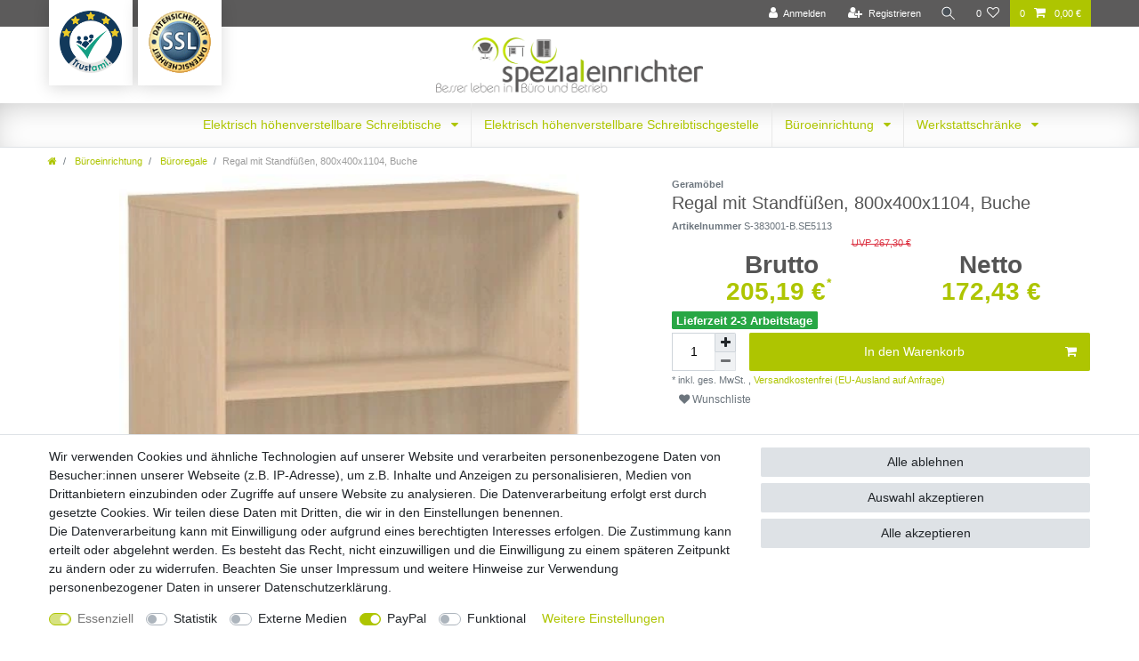

--- FILE ---
content_type: text/html; charset=UTF-8
request_url: https://www.spezialeinrichter.de/regal-mit-standfuessen-800x400x1104-buche/a-5113/
body_size: 81891
content:






<!DOCTYPE html>

<html lang="de" data-framework="vue" prefix="og: http://ogp.me/ns#" class="icons-loading">

<head>
                        

    <script type="text/javascript">
    (function() {
        var _availableConsents = {"necessary.amazonPay":[true,["amazon-pay-abtesting-apa-migration","amazon-pay-abtesting-new-widgets","amazon-pay-connectedAuth","apay-session-set","language","amazon_Login_state_cache","amazon_Login_accessToken","apayLoginState","amzLoginType","amzDummy"],false],"necessary.consent":[true,[],null],"necessary.session":[true,[],null],"necessary.csrf":[true,["XSRF-TOKEN"],null],"necessary.shopbooster_cookie":[true,["plenty_cache"],null],"tracking.googleAnalytics":[false,["_ga","_gid","_gat"],false],"media.googleMaps":[null,[],null],"paypal.paypal-cookies":[false,["X-PP-SILOVER","X-PP-L7","tsrc","paypalplus_session_v2"],true],"convenience.languageDetection":[null,[],null]};
        var _allowedCookies = ["plenty_cache","amazon-pay-abtesting-apa-migration","amazon-pay-abtesting-new-widgets","amazon-pay-connectedAuth","apay-session-set","language","amazon_Login_state_cache","amazon_Login_accessToken","apayLoginState","amzLoginType","amzDummy","XSRF-TOKEN","plenty-shop-cookie","PluginSetPreview","SID_PLENTY_ADMIN_18122","PreviewCookie"] || [];

        window.ConsentManager = (function() {
            var _consents = (function() {
                var _rawCookie = document.cookie.split(";").filter(function (cookie) {
                    return cookie.trim().indexOf("plenty-shop-cookie=") === 0;
                })[0];

                if (!!_rawCookie) {
                    try {
                        _rawCookie = decodeURIComponent(_rawCookie);
                    } catch (e) {
                        document.cookie = "plenty-shop-cookie= ; expires = Thu, 01 Jan 1970 00:00:00 GMT"
                        return null;
                    }

                    try {
                        return JSON.parse(
                            _rawCookie.trim().substr("plenty-shop-cookie=".length)
                        );
                    } catch (e) {
                        return null;
                    }
                }
                return null;
            })();

            Object.keys(_consents || {}).forEach(function(group) {
                if(typeof _consents[group] === 'object' && _consents[group] !== null)
                {
                    Object.keys(_consents[group] || {}).forEach(function(key) {
                        var groupKey = group + "." + key;
                        if(_consents[group][key] && _availableConsents[groupKey] && _availableConsents[groupKey][1].length) {
                            Array.prototype.push.apply(_allowedCookies, _availableConsents[groupKey][1]);
                        }
                    });
                }
            });

            if(!_consents) {
                Object.keys(_availableConsents || {})
                    .forEach(function(groupKey) {
                        if(_availableConsents[groupKey] && ( _availableConsents[groupKey][0] || _availableConsents[groupKey][2] )) {
                            Array.prototype.push.apply(_allowedCookies, _availableConsents[groupKey][1]);
                        }
                    });
            }

            var _setResponse = function(key, response) {
                _consents = _consents || {};
                if(typeof key === "object" && typeof response === "undefined") {
                    _consents = key;
                    document.dispatchEvent(new CustomEvent("consent-change", {
                        detail: {key: null, value: null, data: key}
                    }));
                    _enableScriptsOnConsent();
                } else {
                    var groupKey = key.split(".")[0];
                    var consentKey = key.split(".")[1];
                    _consents[groupKey] = _consents[groupKey] || {};
                    if(consentKey === "*") {
                        Object.keys(_availableConsents).forEach(function(aKey) {
                            if(aKey.split(".")[0] === groupKey) {
                                _consents[groupKey][aKey.split(".")[1]] = response;
                            }
                        });
                    } else {
                        _consents[groupKey][consentKey] = response;
                    }
                    document.dispatchEvent(new CustomEvent("consent-change", {
                        detail: {key: key, value: response, data: _consents}
                    }));
                    _enableScriptsOnConsent();
                }
                if(!_consents.hasOwnProperty('_id')) {
                    _consents['_id'] = "72c51ac4d829973e55277a21b05d6ccbd886567b";
                }

                Object.keys(_availableConsents).forEach(function(key) {
                    if((_availableConsents[key][1] || []).length > 0) {
                        if(_isConsented(key)) {
                            _availableConsents[key][1].forEach(function(cookie) {
                                if(_allowedCookies.indexOf(cookie) < 0) _allowedCookies.push(cookie);
                            });
                        } else {
                            _allowedCookies = _allowedCookies.filter(function(cookie) {
                                return _availableConsents[key][1].indexOf(cookie) < 0;
                            });
                        }
                    }
                });

                document.cookie = "plenty-shop-cookie=" + JSON.stringify(_consents) + "; path=/; expires=" + _expireDate() + "; secure";
            };
            var _hasResponse = function() {
                return _consents !== null;
            };

            var _expireDate = function() {
                var expireSeconds = 0;
                                    expireSeconds = 8640000;
                                const date = new Date();
                date.setSeconds(date.getSeconds() + expireSeconds);
                const offset = date.getTimezoneOffset() / 60;
                date.setHours(date.getHours() - offset)
                return date.toUTCString();
            }
            var _isConsented = function(key) {
                var groupKey = key.split(".")[0];
                var consentKey = key.split(".")[1];

                if (consentKey === "*") {
                    return Object.keys(_availableConsents).some(function (aKey) {
                        var aGroupKey = aKey.split(".")[0];
                        return aGroupKey === groupKey && _isConsented(aKey);
                    });
                } else {
                    if(!_hasResponse()) {
                        return _availableConsents[key][0] || _availableConsents[key][2];
                    }

                    if(_consents.hasOwnProperty(groupKey) && _consents[groupKey].hasOwnProperty(consentKey))
                    {
                        return !!_consents[groupKey][consentKey];
                    }
                    else {
                        if(!!_availableConsents[key])
                        {
                            return _availableConsents[key][0];
                        }

                        console.warn("Cookie has been blocked due to not being registered: " + key);
                        return false;
                    }
                }
            };
            var _getConsents = function() {
                var _result = {};
                Object.keys(_availableConsents).forEach(function(key) {
                    var groupKey = key.split(".")[0];
                    var consentKey = key.split(".")[1];
                    _result[groupKey] = _result[groupKey] || {};
                    if(consentKey !== "*") {
                        _result[groupKey][consentKey] = _isConsented(key);
                    }
                });
                return _result;
            };
            var _isNecessary = function(key) {
                return _availableConsents.hasOwnProperty(key) && _availableConsents[key][0];
            };
            var _enableScriptsOnConsent = function() {
                var elementsToEnable = document.querySelectorAll("script[data-cookie-consent]");
                Array.prototype.slice.call(elementsToEnable).forEach(function(el) {
                    if(el.dataset && el.dataset.cookieConsent && _isConsented(el.dataset.cookieConsent) && el.type !== "application/javascript") {
                        var newScript = document.createElement("script");
                        if(el.src) {
                            newScript.src = el.src;
                        } else {
                            newScript.textContent = el.textContent;
                        }
                        el.parentNode.replaceChild(newScript, el);
                    }
                });
            };
            window.addEventListener("load", _enableScriptsOnConsent);
                        // Cookie proxy
            (function() {
                var _data = {};
                var _splitCookieString = function(cookiesString) {

                    var _allCookies = cookiesString.split(";");
                    var regex = /[^=]+=[^;]*;?((?:expires|path|domain)=[^;]*;)*/gm;
                    var cookies = [];

                    _allCookies.forEach(function(cookie){
                        if(cookie.trim().indexOf("plenty-shop-cookie=") === 0) {
                            var cookieString = decodeURIComponent(cookiesString);
                            var match;
                            while((match = regex.exec(cookieString)) !== null) {
                                if(match.index === match.lastIndex) {
                                    regex.lastIndex++;
                                }
                                cookies.push(match[0]);
                            }
                        } else if(cookie.length) {
                            cookies.push(cookie);
                        }
                    });

                    return cookies;

                };
                var _parseCookies = function (cookiesString) {
                    return _splitCookieString(cookiesString).map(function(cookieString) {
                        return _parseCookie(cookieString);
                    });
                };
                var _parseCookie = function(cookieString) {
                    var cookie = {
                        name: null,
                        value: null,
                        params: {}
                    };
                    var match = /^([^=]+)=([^;]*);*((?:[^;]*;?)*)$/.exec(cookieString.trim());
                    if(match && match[1]) {
                        cookie.name = match[1];
                        cookie.value = match[2];

                        (match[3] || "").split(";").map(function(param) {
                            return /^([^=]+)=([^;]*);?$/.exec(param.trim());
                        }).filter(function(param) {
                            return !!param;
                        }).forEach(function(param) {
                            cookie.params[param[1]] = param[2];
                        });

                        if(cookie.params && !cookie.params.path) {
                            cookie.params.path = "/";
                        }
                    }

                    return cookie;
                };
                var _isAllowed = function(cookieName) {
                    return _allowedCookies.some(function(allowedCookie) {
                        var match = /^\/(.*)\/([gmiy]*)$/.exec(allowedCookie);
                        return (match && match[1] && (new RegExp(match[1], match[2])).test(cookieName))
                            || allowedCookie === cookieName;
                    });
                };
                var _set = function(cookieString) {
                    var cookie = _parseCookie(cookieString);
                                                                    var domainParts = (window.location.host || window.location.hostname).split(".");
                        if(domainParts[0] === "www") {
                            domainParts.shift();
                            cookie.domain = "." + domainParts.join(".");
                        } else {
                            cookie.domain = (window.location.host || window.location.hostname);
                        }
                                        if(cookie && cookie.name) {
                        if(_isAllowed(cookie.name)) {
                            var cookieValue = cookie.value || "";
                            _data[cookie.name] = cookieValue + Object.keys(cookie.params || {}).map(function(paramKey) {
                                                            var date = new Date(_expireDate());
                                if(paramKey === "expires" && (new Date(cookie.params[paramKey]).getTime()) > date.getTime()) {
                                    return "; expires=" + _expireDate();
                                }
                                                            return "; " + paramKey.trim() + "=" + cookie.params[paramKey].trim();
                            }).join("");
                        } else {
                            _data[cookie.name] = null;
                            console.warn("Cookie has been blocked due to privacy settings: " + cookie.name);
                        }
                        _update();
                    }
                };
                var _get = function() {
                    return Object.keys(_data).filter(function (key) {
                        return !!_data[key];
                    }).map(function (key) {
                        return key + "=" + (_data[key].split(";")[0]);
                    }).join("; ");
                };
                var _update = function() {
                    delete document.cookie;
                    var cookies = _parseCookies(document.cookie);
                    Object.keys(_data).forEach(function(key) {
                        if(!_data[key]) {
                            // unset cookie
                            var domains = (window.location.host || window.location.hostname).split(".");
                            while(domains.length > 1) {
                                document.cookie = key + "=; path=/; expires=Thu, 01 Jan 1970 00:00:01 GMT; domain="+domains.join(".");
                                document.cookie = key + "=; path=/; expires=Thu, 01 Jan 1970 00:00:01 GMT; domain=."+domains.join(".");
                                domains.shift();
                            }
                            document.cookie = key + "=; path=/; expires=Thu, 01 Jan 1970 00:00:01 GMT;";
                            delete _data[key];
                        } else {
                            var existingCookie = cookies.find(function(cookie) { return cookie.name === key; });
                            var parsedData = _parseCookie(key + "=" + _data[key]);
                            if(!existingCookie || existingCookie.value !== parsedData.value) {
                                document.cookie = key + "=" + _data[key];
                            } else {
                                // console.log('No changes to cookie: ' + key);
                            }
                        }
                    });

                    if(!document.__defineGetter__) {
                        Object.defineProperty(document, 'cookie', {
                            get: _get,
                            set: _set
                        });
                    } else {
                        document.__defineGetter__('cookie', _get);
                        document.__defineSetter__('cookie', _set);
                    }
                };

                _splitCookieString(document.cookie).forEach(function(cookie)
                {
                    _set(cookie);
                });

                _update();
            })();
            
            return {
                setResponse: _setResponse,
                hasResponse: _hasResponse,
                isConsented: _isConsented,
                getConsents: _getConsents,
                isNecessary: _isNecessary
            };
        })();
    })();
</script>


    
<meta charset="utf-8">
<meta http-equiv="X-UA-Compatible" content="IE=edge">
<meta name="viewport" content="width=device-width, initial-scale=1">
<meta name="generator" content="plentymarkets" />
<meta name="format-detection" content="telephone=no"> 
<link rel="icon" type="image/x-icon" href="/favicon.ico">



            <link rel="canonical" href="https://www.spezialeinrichter.de/regal-mit-standfuessen-800x400x1104-buche/a-5113/">
    
                        <link rel="alternate" hreflang="x-default" href="https://www.spezialeinrichter.de/regal-mit-standfuessen-800x400x1104-buche/a-5113/"/>
                    <link rel="alternate" hreflang="de" href="https://www.spezialeinrichter.de/regal-mit-standfuessen-800x400x1104-buche/a-5113/"/>
            
<style data-font="Custom-Font">
    
                
        .icons-loading .fa { visibility: hidden !important; }
</style>

<link rel="preload" href="https://cdn02.plentymarkets.com/ax2kbdyq7d87/plugin/12/ceres/css/ceres-icons.css" as="style" onload="this.onload=null;this.rel='stylesheet';">
<noscript><link rel="stylesheet" href="https://cdn02.plentymarkets.com/ax2kbdyq7d87/plugin/12/ceres/css/ceres-icons.css"></noscript>


<link rel="preload" as="style" href="https://cdn02.plentymarkets.com/ax2kbdyq7d87/plugin/12/ceres/css/ceres-base.css?v=385ed59ce1964bf08cfcf12f08d28bcb2ee4bd6f">
    <link rel="stylesheet" href="https://cdn02.plentymarkets.com/ax2kbdyq7d87/plugin/12/ceres/css/ceres-base.css?v=385ed59ce1964bf08cfcf12f08d28bcb2ee4bd6f">


<script type="application/javascript">
    /*! loadCSS. [c]2017 Filament Group, Inc. MIT License */
    /* This file is meant as a standalone workflow for
    - testing support for link[rel=preload]
    - enabling async CSS loading in browsers that do not support rel=preload
    - applying rel preload css once loaded, whether supported or not.
    */
    (function( w ){
        "use strict";
        // rel=preload support test
        if( !w.loadCSS ){
            w.loadCSS = function(){};
        }
        // define on the loadCSS obj
        var rp = loadCSS.relpreload = {};
        // rel=preload feature support test
        // runs once and returns a function for compat purposes
        rp.support = (function(){
            var ret;
            try {
                ret = w.document.createElement( "link" ).relList.supports( "preload" );
            } catch (e) {
                ret = false;
            }
            return function(){
                return ret;
            };
        })();

        // if preload isn't supported, get an asynchronous load by using a non-matching media attribute
        // then change that media back to its intended value on load
        rp.bindMediaToggle = function( link ){
            // remember existing media attr for ultimate state, or default to 'all'
            var finalMedia = link.media || "all";

            function enableStylesheet(){
                // unbind listeners
                if( link.addEventListener ){
                    link.removeEventListener( "load", enableStylesheet );
                } else if( link.attachEvent ){
                    link.detachEvent( "onload", enableStylesheet );
                }
                link.setAttribute( "onload", null );
                link.media = finalMedia;
            }

            // bind load handlers to enable media
            if( link.addEventListener ){
                link.addEventListener( "load", enableStylesheet );
            } else if( link.attachEvent ){
                link.attachEvent( "onload", enableStylesheet );
            }

            // Set rel and non-applicable media type to start an async request
            // note: timeout allows this to happen async to let rendering continue in IE
            setTimeout(function(){
                link.rel = "stylesheet";
                link.media = "only x";
            });
            // also enable media after 3 seconds,
            // which will catch very old browsers (android 2.x, old firefox) that don't support onload on link
            setTimeout( enableStylesheet, 3000 );
        };

        // loop through link elements in DOM
        rp.poly = function(){
            // double check this to prevent external calls from running
            if( rp.support() ){
                return;
            }
            var links = w.document.getElementsByTagName( "link" );
            for( var i = 0; i < links.length; i++ ){
                var link = links[ i ];
                // qualify links to those with rel=preload and as=style attrs
                if( link.rel === "preload" && link.getAttribute( "as" ) === "style" && !link.getAttribute( "data-loadcss" ) ){
                    // prevent rerunning on link
                    link.setAttribute( "data-loadcss", true );
                    // bind listeners to toggle media back
                    rp.bindMediaToggle( link );
                }
            }
        };

        // if unsupported, run the polyfill
        if( !rp.support() ){
            // run once at least
            rp.poly();

            // rerun poly on an interval until onload
            var run = w.setInterval( rp.poly, 500 );
            if( w.addEventListener ){
                w.addEventListener( "load", function(){
                    rp.poly();
                    w.clearInterval( run );
                } );
            } else if( w.attachEvent ){
                w.attachEvent( "onload", function(){
                    rp.poly();
                    w.clearInterval( run );
                } );
            }
        }


        // commonjs
        if( typeof exports !== "undefined" ){
            exports.loadCSS = loadCSS;
        }
        else {
            w.loadCSS = loadCSS;
        }
    }( typeof global !== "undefined" ? global : this ) );

    (function() {
        var checkIconFont = function() {
            if(!document.fonts || document.fonts.check("1em FontAwesome")) {
                document.documentElement.classList.remove('icons-loading');
            }
        };

        if(document.fonts) {
            document.fonts.addEventListener("loadingdone", checkIconFont);
            window.addEventListener("load", checkIconFont);
        }
        checkIconFont();
    })();
</script>

                    

<!-- Extend the existing style with a template -->
                            <script type="text/plain" data-cookie-consent="tracking.googleAnalytics">
    
    (function(i,s,o,g,r,a,m){i['GoogleAnalyticsObject']=r;i[r]=i[r]||function(){
            (i[r].q=i[r].q||[]).push(arguments)},i[r].l=1*new Date();a=s.createElement(o),
        m=s.getElementsByTagName(o)[0];a.async=1;a.src=g;m.parentNode.insertBefore(a,m)
    })(window,document,'script','https://www.google-analytics.com/analytics.js','ga');

    ga('create', 'UA-2538170-75', 'auto');
    ga('require', 'ecommerce');

            ga('set', 'anonymizeIp', true);
    
    ga('send', 'pageview');

            
    </script>

                    <link rel="stylesheet" href="https://cdn02.plentymarkets.com/ax2kbdyq7d87/plugin/12/actionmixwidgetfullwidth/css/widget-full-width.css">

            



    
    
                
    
    

    
    
    
    
    

                    


<meta name="robots" content="all">
    <meta name="keywords" content="Schrank,Büro,Schrankwand,Drehtürenschrank,Regal,Schiebetürenschrank,Sideboard,Garderobenschrank, Büroeinrichtung, Kleiderschrank,Geramöbel,Geramoebel,Gera,Schnell">
<meta property="og:title" content="Regal mit Standfüßen, 800x400x1104, Buche
         | SPEZIALEINRICHTER"/>
<meta property="og:type" content="article"/>
<meta property="og:url" content="https://www.spezialeinrichter.de/regal-mit-standfuessen-800x400x1104-buche/a-5113/"/>
<meta property="og:image" content="https://cdn02.plentymarkets.com/ax2kbdyq7d87/item/images/5113/full/383001-B-SE-0.jpg"/>
<meta property="thumbnail" content="https://cdn02.plentymarkets.com/ax2kbdyq7d87/item/images/5113/full/383001-B-SE-0.jpg"/>

<script type="application/ld+json">
            {
                "@context"      : "https://schema.org/",
                "@type"         : "Product",
                "@id"           : "2756",
                "name"          : "Regal mit Standfüßen, 800x400x1104, Buche",
                "category"      : "Büroregale",
                "releaseDate"   : "",
                "image"         : "https://cdn02.plentymarkets.com/ax2kbdyq7d87/item/images/5113/full/383001-B-SE-0.jpg",
                "identifier"    : "2756",
                "description"   : "Schranksystem Flex Technische Daten: 19 mm starke Böden (beidseitige Melaminharz- Beschichtung) und die eingenutete Rückwand sorgen für ausreichend Stabilität. Die Einlegeböden sind in 32 mm Stufen verstellbar. 19 mm bzw. 25 mm starke Böden (beidseitige Melaminharz-Beschichtung) und Sichtrückwand bei freistehenden Möbeln und Anstellmöbeln. Stabile Metallscharniere und Türdämpfer sorgen für ein sanftes Türenschließen. Hochwertige Optik vermitteln satinierte Glasfronten. Aufschlagende Flügeltüren mit Selbstzuhaltung. Variantenreiches Innenleben zur optimalen Raumnutzung z. B. durch Hängeregistraturen, in einer Ordnerhöhe angebracht, 19 mm Kastenboden und stabiler, leicht laufender Rollenführung. Lieferung: Die Lieferung der Korpusse erfolgt fertig montiert. Anbauelemente wie z. B. Türen oder Schubladen müssen noch eingesetzt werden. Sonstige InformationenBitte geben Sie für die Avisierung durch die Spedition unbedingt Ihre Telefonnummer mit an. Vielen Dank! Die Bilder können vom tatsächlichen Lieferumfang abweichen. Die Preise und der Lieferumfang gelten für die Artikel gemäß textlicher Beschreibung.&amp;nbsp; &amp;nbsp; &amp;nbsp; ",
                "disambiguatingDescription" : "",
                "manufacturer"  : {
                    "@type"         : "Organization",
                    "name"          : "Geramöbel"
                },
                "brand"         : {
                    "@type"         : "Brand",
                    "name"          : "Geramöbel"
                },
                "sku"           : "2756",
                "gtin"          : "4038933059433",
                "gtin13"        : "4038933059433",
                "mpn"           : "S-383001-B",
                "offers": {
                    "@type"         : "Offer",
                    "priceCurrency" : "EUR",
                    "price"         : "205.19",
                    "url"           : "https://www.spezialeinrichter.de/regal-mit-standfuessen-800x400x1104-buche/a-5113/",
                    "priceSpecification":[
                                                    {
                                "@type": "UnitPriceSpecification",
                                "price": "267.30",
                                "priceCurrency": "EUR",
                                "priceType": "ListPrice",
                                "referenceQuantity": {
                                    "@type": "QuantitativeValue",
                                    "value": "1",
                                    "unitCode": "C62"
                                }
                            },
                                                {
                            "@type": "UnitPriceSpecification",
                            "price": "205.19",
                            "priceCurrency": "EUR",
                            "priceType": "SalePrice",
                            "referenceQuantity": {
                                "@type": "QuantitativeValue",
                                "value": "1",
                                "unitCode": "C62"
                            }
                        }

                    ],
                    "availability"  : "http://schema.org/InStock",
                    "itemCondition" : "https://schema.org/NewCondition"
                },
                "depth": {
                    "@type"         : "QuantitativeValue",
                    "value"         : "0"
                },
                "width": {
                    "@type"         : "QuantitativeValue",
                    "value"         : "0"
                },
                "height": {
                    "@type"         : "QuantitativeValue",
                    "value"         : "0"
                },
                "weight": {
                    "@type"         : "QuantitativeValue",
                    "value"         : "29000"
                }
            }
        </script>

<title>Regal mit Standfüßen, 800x400x1104, Buche
         | SPEZIALEINRICHTER</title>

            <style>
    #paypal_loading_screen {
        display: none;
        position: fixed;
        z-index: 2147483640;
        top: 0;
        left: 0;
        width: 100%;
        height: 100%;
        overflow: hidden;

        transform: translate3d(0, 0, 0);

        background-color: black;
        background-color: rgba(0, 0, 0, 0.8);
        background: radial-gradient(ellipse closest-corner, rgba(0,0,0,0.6) 1%, rgba(0,0,0,0.8) 100%);

        color: #fff;
    }

    #paypal_loading_screen .paypal-checkout-modal {
        font-family: "HelveticaNeue", "HelveticaNeue-Light", "Helvetica Neue Light", helvetica, arial, sans-serif;
        font-size: 14px;
        text-align: center;

        box-sizing: border-box;
        max-width: 350px;
        top: 50%;
        left: 50%;
        position: absolute;
        transform: translateX(-50%) translateY(-50%);
        cursor: pointer;
        text-align: center;
    }

    #paypal_loading_screen.paypal-overlay-loading .paypal-checkout-message, #paypal_loading_screen.paypal-overlay-loading .paypal-checkout-continue {
        display: none;
    }

    .paypal-checkout-loader {
        display: none;
    }

    #paypal_loading_screen.paypal-overlay-loading .paypal-checkout-loader {
        display: block;
    }

    #paypal_loading_screen .paypal-checkout-modal .paypal-checkout-logo {
        cursor: pointer;
        margin-bottom: 30px;
        display: inline-block;
    }

    #paypal_loading_screen .paypal-checkout-modal .paypal-checkout-logo img {
        height: 36px;
    }

    #paypal_loading_screen .paypal-checkout-modal .paypal-checkout-logo img.paypal-checkout-logo-pp {
        margin-right: 10px;
    }

    #paypal_loading_screen .paypal-checkout-modal .paypal-checkout-message {
        font-size: 15px;
        line-height: 1.5;
        padding: 10px 0;
    }

    #paypal_loading_screen.paypal-overlay-context-iframe .paypal-checkout-message, #paypal_loading_screen.paypal-overlay-context-iframe .paypal-checkout-continue {
        display: none;
    }

    .paypal-spinner {
        height: 30px;
        width: 30px;
        display: inline-block;
        box-sizing: content-box;
        opacity: 1;
        filter: alpha(opacity=100);
        animation: rotation .7s infinite linear;
        border-left: 8px solid rgba(0, 0, 0, .2);
        border-right: 8px solid rgba(0, 0, 0, .2);
        border-bottom: 8px solid rgba(0, 0, 0, .2);
        border-top: 8px solid #fff;
        border-radius: 100%
    }

    .paypalSmartButtons div {
        margin-left: 10px;
        margin-right: 10px;
    }
</style>            <style>
.trustami_center{
	display:table; margin:0px auto;
}
.trustami_std{
	width: 100%;
}
.trustami_textOnly_content_inner > a{ 
	display: inline!important; 
}
.trustami-pm-widget p{
	padding:40px;
}
</style>
<script>
if (window.location.href.indexOf("isContentBuilder=") < 0) {
    var taWidgetImgHide = document.createElement('style');
    taWidgetImgHide.type = 'text/css';
    taWidgetImgHide.innerHTML = '.trustami-pm-widget p { display:none; }';
    var taWidgetStlHead = document.head || document.getElementsByTagName('head')[0];
    taWidgetStlHead.appendChild(taWidgetImgHide);
}
</script>
                <style>body, .basicColor, a.basicColor, a.basicColor:hover, a.basicColor:focus 
{
    color: #555;
    text-shadow: none;
    background-color: #fff;
}
.title-outer h1 {
    font-size: 1.4rem !important;
    line-height: 1.15 !important;
}
.price-view-port {
    display: none;
}
.order-items-table .final-price, .order-items-table .price, .order-items-table .quantity{
    text-align: center !important;
}
table.category-prices-table {
    width: 100%;
    text-align: center;
}
.crossprice {
    text-align: center;
}
.cmp-product-thumb .price {
    width: 100%;
}
table.category-prices-table tbody {
    color: #AEC501;
}
.autocomplete-suggestions, .search-input {
    text-align: right;
}
h4.modal-title > span {
    font-size: 0.9rem;
    font-weight: 600;
}
.features.technicalData span {
    color: #AEC501;
}
.btn-primary:focus, .btn-primary.focus {
    -webkit-box-shadow: 0 0 0 .2rem rgba(0,0,0,0.5);
    box-shadow: 0 0 0 .2rem rgba(0,0,0,0.5);
}
.btn-primary {
    color: #fff;
  background-color: #AEC501;
border-color: #AEC501;
}
table.graduated-prices-table {
    margin-left: auto;
    margin-right: auto;
}
.top {
    background-color: #5c5b5b;
}
.top-bar {
    background-color:  #5c5b5b;
}
.list-controls .list-controls-inner {
    background: #d6d8d9;
}
.navbar {
    background-color: #fff;
    border-bottom: 0 solid #dcdbd8;
}

.embed-container_productvideo { position: relative; padding-bottom: 56.25%; height: 0; overflow: hidden; max-width: 100%; }

 .embed-container_productvideo iframe, .embed-container object, .embed-container embed { position: absolute; top: 0; left: 0; width: 100%; height: 100%; }

.cross_borderright {
    border-right: 1px solid #dfdfdf;
width: 50%;

}
.cross_price {
   border-collapse:separate;
width: 100%;
border-spacing: 5px  0 !important;
}
nav .breadcrumb .active {
    overflow: hidden;
    font-weight: normal;
    max-width: 40%;
    white-space: nowrap;
    text-overflow: ellipsis;
    color: #9d9d9d;
}

table.technicalData tbody tr th {
    height: 30px;
    color: #fff;
    background: #5c5b5b;
    font-size: 14px;
    line-height: 30px;
    text-align: center;
    vertical-align: middle;
    cursor: pointer;
    border-width: 1px;
    border-style: solid;
    border-color: #bdbdbd;
}
table.technicalData tbody tr td:first-child {
    text-align: left;
}
table.technicalData tbody tr td:first-child {
    padding-left: 10px;
}
table.technicalData tbody tr td {
    color: #5c5b5b;
    padding: 1px 0 1px 0;
    text-align: center;
    border-bottom: 1px solid #ccc;
    height: 23px;
}
table.technicalData tbody tr td {
    border-right: 1px solid #ccc;
}
table.technicalData tbody tr td:first-child {
    border-left: 1px solid #ccc;
}
.technicalData {
    width: 100%;
}
table { -ms-word-break: break-all;
     word-break: break-all;
     word-break: break-word;

-webkit-hyphens: auto;
   -moz-hyphens: auto;
        hyphens: auto;}
ul.mainmenu>li>ul.collapse li {
    page-break-inside: avoid;
    break-inside: avoid;
}
.megamenu ul.mainmenu li.ddown:first-child ul.collapse {
    -webkit-column-count: unset;
    -moz-column-count: unset;
    column-count: unset;
    min-width: auto;
    left: auto;
}
.megamenu ul.mainmenu li.ddown ul.collapse {
    -webkit-column-count: 2;
    -moz-column-count: 2;
    column-count: 2;
}
.megamenu ul.mainmenu li.ddown ul.collapse-inner {
    padding-bottom: 0;
}
.megamenu ul.mainmenu li.ddown ul.collapse-inner{
    border-bottom: 1px solid #dee2e6;
}
.megamenu ul.mainmenu li.ddown li:last-child .collapse-inner{
    border-bottom: none;
}
@media (min-width: 992px) {
.onlynav .brand-wrapper a{
    display: none !important;
}
.no-touch #mainNavbarCollapsable ul.mainmenu > li > ul > li:hover, .touch #mainNavbarCollapsable ul.mainmenu > li > ul > li.hover {
    background: #ccc;
    color: #000;
    text-decoration: none;
}
.mainmenu > li:not(:last-child) {
    border-right: 1px solid #e8e8e8;
}
.mainmenu li a { display: block;}
.mainmenu > li:hover > a {
    -webkit-transition: all 300ms 150ms linear;
    transition: all 300ms 150ms linear;
    color: #fff !important;
    background-color: #819201;
}
}

.badge-success, .tag-success {
    background-color: #AEC501;
}

.cfour-cachet {
	 position: relative !important;
}
.cfour-cachet .cachet {
	 position: absolute;
	 z-index: 999;
	 top: 0;
	 background: #fff;
	 box-shadow: 0 3px 17px rgba(0, 0, 0, 0.15);
	 padding: 12px 0 12px 12px;
	 width: auto;
	 height: 96px;
}
.cfour-cachet .cachet:nth-child(1) {
	 left: 0px;
}
@media (min-width: 768px) {
	.cfour-cachet .cachet:nth-child(2) {
		left: 100px;
	}
	.cfour-cachet .cachet:nth-child(3) {
		left: 200px;
	}
}
@media (max-width: 991px) {
.cfour-cachet .cachet:nth-child(3) {
	 display: none;
}
.breadcrumbs {
	display: none;
}
.border-bottom.onlynav {
 border-bottom: none !important;
}
.navbar.onlynav {
	z-index: 98 !important;
}
.widget.widget-fw {
    display: none;
}
button.navbar-toggler {
    margin-left: 0;
}
}
@media (max-width: 768px) {
.cfour-cachet .cachet:nth-child(2) {
	 left: 57px;

}
	 .cfour-cachet .cachet .image {
		 margin-right: 5px !important;
	}
}

.cfour-cachet .cachet .image {
	 width: 70px;
	 height: 70px;
	 background-size: cover !important;
	 background-position: center !important;
	 background-repeat: no-repeat !important;
	 display: inline-block !important;
	 margin-right: 12px;
}
.cfour-cachet .cachet img {
	 border-style: none;
	 width: 100px;
	 padding-right: 15px;
}
@media (max-width: 575px) {
	 .cfour-cachet .cachet {
		 display: grid;
		 max-height: 160px;
	}
.brand-wrapper .navbar-brand {
    max-width: 200px !important;
}
}
a.brand-wrapper {
	 position: relative;
	 transform: none;
	 text-align: center;
}
.brand-wrapper .navbar-brand {
	 display: block;
	 margin: 0 auto;
	 max-width: 300px;
	 padding: 12px 0;
}
.brand-wrapper .navbar-brand img {
	 max-height: none;
}
.navbar {
	 background: white;
	 -webkit-box-shadow: inset 0 5px 10px 1px rgba(0, 0, 0, .3);
	 box-shadow: inset 0px 10px 40px -15px rgba(0, 0, 0, .3);
}

@media (max-width: 768px) {
	.cfour-cachet .cachet {
		 top: 0px;
		 padding: 5px 0px 5px 5px;
		 width: auto;
		 height: 51px;
	}
	.cfour-cachet .cachet .image {
		 width: 40px;
		 height: 40px;
	}
	.cfour-cachet .cachet img {
		 border-style: none;
		 width: 40px;
		 padding-right: 10px;
	}
}
 .main-navbar-collapsable ul.mainmenu li a {
	 padding: 1rem 1rem;
}

.header-container>.widget {
    background-color: #fff;
}
.breadcrumbs, .breadcrumb {
    background-color: #fff;
}
.main-navbar-collapsable .mainmenu {
    justify-content: center !important;
}
div#trustbadge-container-98e3dadd90eb493088abdc5597a70810 {z-index: 1020 !important;}
.back-to-top {
    bottom: 240px !important;
    right: 20px !important;
    z-index: 999 !important;
}
.footer {
    background-color: #fff;
}

/* this fix is obsolete as of version 5.0.48 */
.sticky-element.is-sticky {
    z-index: 2 !important;
}</style>
                <!-- Copyright (c) 2000-2021 etracker GmbH. All rights reserved. -->
<!-- This material may not be reproduced, displayed, modified or distributed -->
<!-- without the express prior written permission of the copyright holder. -->
<!-- etracker tracklet 5.0 -->
<script type="text/javascript">
// var et_pagename = "";
// var et_areas = "";
// var et_tval = 0;
// var et_tsale = 0;
// var et_tonr = "";
// var et_basket = "";
</script>
<script id="_etLoader" type="text/javascript" charset="UTF-8" data-block-cookies="true" data-respect-dnt="true" data-secure-code="irKJEg" src="//code.etracker.com/code/e.js" async></script>
<!-- etracker tracklet 5.0 end -->
    <script></script>
                
                                    
    </head>

<body class="page-singleitem item-5113 variation-2756 ">

                    

<script>
    if('ontouchstart' in document.documentElement)
    {
        document.body.classList.add("touch");
    }
    else
    {
        document.body.classList.add("no-touch");
    }
</script>


<div id="vue-app" class="app">
    
    <lazy-hydrate when-idle>
        <notifications template="#vue-notifications" :initial-notifications="{&quot;error&quot;:null,&quot;warn&quot;:null,&quot;info&quot;:null,&quot;success&quot;:null,&quot;log&quot;:null}"></notifications>
    </lazy-hydrate>

    

             <header id="page-header" class="sticky-top">
        <div class="container-max">
            <div class="row flex-row-reverse position-relative">
                <div id="page-header-parent" class="col-12 header-container" data-header-offset>
                    <!-- 58 -->
 
<div class="widget widget-code widget-none">
    <div class="widget-inner bg-appearance">
                    <div class="container-max cfour-cachet nw-usp"><div class="cachet"><a href="https://www.trustami.com/erfahrung/netwaves-gmbh-bewertung" target="_blank"><div class="image" style="background: url(&quot;https://cdnmp.plentymarkets.com/12263/meta/images/icon_plugin_sm.png&quot;);"></div></a></div><div class="cachet"><div class="image" style="background: url(&quot;https://cdn02.plentymarkets.com/ax2kbdyq7d87/frontend/ssl.gif&quot;);"></div></div></div>
            </div>
</div>

<div class="top-bar header-fw">
    <div class="container-max px-0 pr-lg-3">
        <div class="row mx-0 flex-row-reverse position-relative">
                                            
            <div class="top-bar-items ">
                                <div class="controls">
                    <ul id="controlsList" class="controls-list mb-0 d-flex list-inline pl-2 pl-sm-1 pl-md-0">
                                                    <li class="list-inline-item control-user">
                                <client-only>
                                    <user-login-handler
                                        :show-login="true"
                                        :show-registration="true">
                                                                                <a class="nav-link" data-toggle="modal" aria-label="Anmelden">
                                            <i class="fa fa-user mr-0 mr-sm-1" aria-hidden="true"></i>
                                            <span class="d-none d-sm-inline">Anmelden</span>
                                        </a>
                                                                                                                        <a class="nav-link" data-toggle="modal" aria-label="Registrieren">
                                            <i class="fa fa-user-plus mr-0 mr-sm-1" aria-hidden="true"></i>
                                            <span class="d-none d-sm-inline">Registrieren</span>
                                        </a>
                                                                            </user-login-handler>
                                </client-only>
                            </li>
                        
                        
                        
                                                    <li class="list-inline-item control-search">
                                <a class="anicon anicon-search-xcross nav-link"
                                    
                                    data-toggle="collapse"
                                    href="#searchBox"
                                    aria-expanded="false"
                                    aria-controls="searchBox"
                                    data-testing="searchbox-select"
                                    data-parent="#controlsList"
                                    aria-label="Suche"
                                    @mouseover.once="$store.dispatch('loadComponent', 'item-search')">
                                    <span class="anicon-search-item" aria-hidden="true"></span>
                                </a>
                            </li>
                        
                                                                                <li class="list-inline-item control-wish-list">
                                <lazy-hydrate when-idle>
                                    <wish-list-count>
                                        <a class="nav-link" aria-label="Wunschliste">
                                            <span class="badge-right mr-1 d-none d-sm-inline">0</span>
                                            <i class="fa fa-heart-o" aria-hidden="true"></i>
                                        </a>
                                    </wish-list-count>
                                </lazy-hydrate>
                            </li>
                                                    
                                                    <li class="list-inline-item control-basket position-relative">
                                <a v-toggle-basket-preview href="#" class="toggle-basket-preview nav-link" >
                                                                            <span class="mr-2" v-basket-item-quantity="$store.state.basket.data.itemQuantity">0</span>
                                    
                                    <icon icon="shopping-cart" class-loading="fa-refresh" :loading="$store.state.basket.isBasketLoading"></icon>
                                                                            <span class="badge p-0 ml-2" v-if="!$store.state.basket.showNetPrices" v-basket-item-sum="$store.state.basket.data.itemSum">0,00 €</span>
                                        <span class="badge p-0 ml-2" v-else v-cloak v-basket-item-sum="$store.state.basket.data.itemSumNet">0,00 €</span>
                                                                    </a>

                                <basket-preview v-if="$store.state.lazyComponent.components['basket-preview']" :show-net-prices="false" :visible-fields="[&quot;basket.vat&quot;,&quot;basket.order_total_gross&quot;,&quot;basket.order_total_net&quot;]">
                                    <template #before-basket-item>
                                                            
                                    </template>
                                    <template #after-basket-item>
                                                            
                                    </template>
                                    <template #before-basket-totals>
                                                            
                                    </template>
                                    <template #before-item-sum>
                                                            
                                    </template>
                                    <template #after-item-sum>
                                                            
                                    </template>
                                    <template #before-shipping-costs>
                                                            
                                    </template>
                                    <template #after-shipping-costs>
                                                            
                                    </template>
                                    <template #before-total-sum>
                                                            
                                    </template>
                                    <template #before-vat>
                                                            
                                    </template>
                                    <template #after-vat>
                                                            
                                    </template>
                                    <template #after-total-sum>
                                                            
                                    </template>
                                    <template #after-basket-totals>
                                                            
                                    </template>
                                    <template #before-checkout-button>
                                                            
                                    </template>
                                    <template #after-checkout-button>
                                                                    <div class="amzPayButton"></div>

            
                                    </template>
                                </basket-preview>
                            </li>
                                            </ul>
                </div>
            </div>
        </div>
    </div>

    <div class="container-max px-0 px-lg-3">
        <div class="row mx-0 flex-row-reverse position-relative">
                            <div id="searchBox" class="cmp cmp-search-box collapse">
                                            <lazy-load component="item-search">                            <item-search>
                                                                    <template #autocomplete-suggestions>
                                        <div class="autocomplete-suggestions shadow bg-white w-100"
                                            >
                                            <div class="widget widget-grid widget-two-col row">
    <div class="widget-inner col-xl-4 widget-prop-xl-auto col-lg-4 widget-prop-lg-auto col-md-4 widget-prop-md-auto col-sm-12 widget-prop-sm-3-1 widget-stacked-mobile col-12 widget-prop-3-1 widget-stacked-mobile">
        <div><div class="widget widget-search-suggestion-item widget-none">
            <div class="px-3 pt-3 border-bottom" >
                            <h4 class="mb-2">                Suchvorschläge
    </h4>
                    </div>
    
    <search-suggestion-item
        :show-images="false"
                suggestion-type="suggestion"
        :show-count="false"
        :show-additional-information="false">
    </search-suggestion-item>
</div>
</div>
    </div>
    <div class="widget-inner col-xl-8 widget-prop-xl-2-1 col-lg-8 widget-prop-lg-2-1 col-md-8 widget-prop-md-2-1 col-sm-12 widget-prop-sm-3-1 col-12 widget-prop-3-1">
        <div><div class="widget widget-search-suggestion-item widget-primary">
            <div class="px-3 pt-3 border-bottom" >
                            <h4 class="mb-2">                Artikel
    </h4>
                    </div>
    
    <search-suggestion-item
        :show-images="true"
                suggestion-type="item"
        :show-count="false"
        :show-additional-information="true">
    </search-suggestion-item>
</div>
</div>
    </div>
</div>

                                        </div>
                                    </template>
                                                            </item-search>
                        </lazy-load>                                    </div>
            
            
                    </div>
    </div>
</div>
<div class="widget widget-fw">
    <div class="widget-inner">
        <div class="widget widget-code widget-none">
    <div class="widget-inner bg-appearance">
                    <div class="container-max d-block"><div class="row mx-0 position-relative d-flex"><div class="brand-wrapper col-12 text-center w-100"><a href="/" class="navbar-brand"><img alt="Schreibtische höhenverstellbar - Ihr erfahrener Spezialist" src="https://cdn02.plentymarkets.com/ax2kbdyq7d87/frontend/Bilder/Logo_SPE_1.png" class="img-fluid"></a></div></div></div>
            </div>
</div>

    </div>
</div>



<nav class="navbar header-fw p-0 border-bottom onlynav megamenu">
    <div class="container-max d-block"
    >
        <div class="row mx-0 position-relative d-flex">
            <div class="brand-wrapper px-lg-3 d-flex flex-fill">
                                    <a class="navbar-brand py-2" href="/">
                        <picture data-alt="SPEZIALEINRICHTER">
                            <source srcset="https://cdn02.plentymarkets.com/ax2kbdyq7d87/frontend/Logo_SPE_1.png">
                            <img
                                class="img-fluid"
                                src="https://cdn02.plentymarkets.com/ax2kbdyq7d87/frontend/Logo_SPE_1.png"
                                alt="SPEZIALEINRICHTER"
                            />
                        </picture>
                    </a>
                
                <button v-open-mobile-navigation class="navbar-toggler d-lg-none p-3" type="button">
                    &#9776;
                </button>
            </div>

            <div class="main-navbar-collapsable d-none d-lg-block">
                <ul class="mainmenu p-0 m-0 d-flex">
                                
    
        
                                                                                                                                                                                
            
                <li class="ddown" v-navigation-touch-handler>
                    <a href="/elektrisch-hoehenverstellbare-schreibtische/" itemprop="name">
                        Elektrisch höhenverstellbare Schreibtische
                    </a>
                                        <ul data-level="1" class="collapse nav-dropdown-0">
                                                                                                                                                        <li><ul class="collapse-inner">
                                    <li class="level1">
                                                <a @touchstart.stop href="/elektrisch-hoehenverstellbare-schreibtische/tischplatten/" itemprop="name">Tischplatten</a>
                    </li>
                                                        </ul></li>
                                                                                                                    <li><ul class="collapse-inner">
                                    <li class="level1">
                                                <a @touchstart.stop href="/elektrisch-hoehenverstellbare-schreibtische/verstellbare-tischgestelle/" itemprop="name">Verstellbare Tischgestelle</a>
                    </li>
                                                        </ul></li>
                                                                                                                    <li><ul class="collapse-inner">
                                    <li class="level1">
                                                <a @touchstart.stop href="/elektrisch-hoehenverstellbare-schreibtische/zubehoer-fuer-elektrisch-hoehenverstellbare-schreibtische/" itemprop="name">Zubehör für Elektrotische</a>
                    </li>
                                                        </ul></li>
                                                                                                                    <li><ul class="collapse-inner">
                                    <li class="level1">
                                                <a @touchstart.stop href="/elektrisch-hoehenverstellbare-schreibtische/sichtschutzblenden/" itemprop="name">Sichtschutzblenden</a>
                    </li>
                                                        </ul></li>
                                                                        
                                            </ul>
                                    </li>

                        
        
                                                                
            
                <li>
                    <a href="/tischgestelle-hoehenverstellbar/" itemprop="name">
                        Elektrisch höhenverstellbare Schreibtischgestelle
                    </a>
                </li>

                        
        
                                                                                                                                                    
            
                <li class="ddown" v-navigation-touch-handler>
                    <a href="/bueroeinrichtung/" itemprop="name">
                        Büroeinrichtung
                    </a>
                                        <ul data-level="1" class="collapse nav-dropdown-1">
                                                                                                                                                        <li><ul class="collapse-inner">
                                    <li class="level1">
                                                <a @touchstart.stop href="/bueroeinrichtung/buerotisch/" itemprop="name">Bürotische</a>
                    </li>
                                                                                                                        <li class="level2">
                                                <a @touchstart.stop href="/bueroeinrichtung/buerotisch/tischplatte/" itemprop="name">Tischplatten</a>
                    </li>
                                                                                                                                        <li class="level2">
                                                <a @touchstart.stop href="/bueroeinrichtung/buerotisch/schreibtisch-4-fuss/" itemprop="name">4 Fuß Schreibtische</a>
                    </li>
                                                                                                                                        <li class="level2">
                                                <a @touchstart.stop href="/bueroeinrichtung/buerotisch/schreibtisch-a-fuss/" itemprop="name">A Fuß Schreibtische</a>
                    </li>
                                                                                                                                        <li class="level2">
                                                <a @touchstart.stop href="/bueroeinrichtung/buerotisch/schreibtisch-c-fuss/" itemprop="name">C Fuß Schreibtische</a>
                    </li>
                                                                                                                                        <li class="level2">
                                                <a @touchstart.stop href="/bueroeinrichtung/buerotisch/schreibtisch-o-fuss/" itemprop="name">O Fuß Schreibtische</a>
                    </li>
                                                                                                                                        <li class="level2">
                                                <a @touchstart.stop href="/bueroeinrichtung/buerotisch/schreibtisch-saeulenfuss/" itemprop="name">Säulenfuß Schreibtische</a>
                    </li>
                                                                                                                                        <li class="level2">
                                                <a @touchstart.stop href="/bueroeinrichtung/buerotisch/schreibtisch-u-fuss/" itemprop="name">U Fuß Schreibtische</a>
                    </li>
                                                                                                                                        <li class="level2">
                                                <a @touchstart.stop href="/bueroeinrichtung/buerotisch/kantine-besprechungs-und-besuchertische/" itemprop="name">Kantine/Besprechungs- und Besuchertische</a>
                    </li>
                                                                                            
                                                        </ul></li>
                                                                                                                    <li><ul class="collapse-inner">
                                    <li class="level1">
                                                <a @touchstart.stop href="/bueroeinrichtung/bueroregal/" itemprop="name">Büroregale</a>
                    </li>
                                                        </ul></li>
                                                                                                                    <li><ul class="collapse-inner">
                                    <li class="level1">
                                                <a @touchstart.stop href="/bueroeinrichtung/bueroschrank/" itemprop="name">Büroschränke</a>
                    </li>
                                                                                                                        <li class="level2">
                                                <a @touchstart.stop href="/bueroeinrichtung/bueroschrank/modulschrank/" itemprop="name">Modulschränke</a>
                    </li>
                                                                                                                                        <li class="level2">
                                                <a @touchstart.stop href="/bueroeinrichtung/bueroschrank/rollcontainer/" itemprop="name">Rollcontainer</a>
                    </li>
                                                                                                                                        <li class="level2">
                                                <a @touchstart.stop href="/bueroeinrichtung/bueroschrank/standcontainer/" itemprop="name">Standcontainer</a>
                    </li>
                                                                                                                                        <li class="level2">
                                                <a @touchstart.stop href="/bueroeinrichtung/bueroschrank/fluegeltuerenschrank/" itemprop="name">Flügeltürenschränke</a>
                    </li>
                                                                                                                                        <li class="level2">
                                                <a @touchstart.stop href="/bueroeinrichtung/bueroschrank/haengeregistraturschrank/" itemprop="name">Hängeregistraturschränke</a>
                    </li>
                                                                                                                                        <li class="level2">
                                                <a @touchstart.stop href="/bueroeinrichtung/bueroschrank/postverteilerschrank/" itemprop="name">Postverteilerschränke</a>
                    </li>
                                                                                                                                        <li class="level2">
                                                <a @touchstart.stop href="/bueroeinrichtung/bueroschrank/rolladenschrank/" itemprop="name">Rolladenschränke</a>
                    </li>
                                                                                                                                        <li class="level2">
                                                <a @touchstart.stop href="/bueroeinrichtung/bueroschrank/schiebetuerenschrank/" itemprop="name">Schiebetürenschränke</a>
                    </li>
                                                                                                                                        <li class="level2">
                                                <a @touchstart.stop href="/bueroeinrichtung/bueroschrank/sicherheitsschrank/" itemprop="name">Sicherheitsschränke</a>
                    </li>
                                                                                                                                        <li class="level2">
                                                <a @touchstart.stop href="/bueroeinrichtung/bueroschrank/aktenschrank/" itemprop="name">Aktenschränke</a>
                    </li>
                                                                                                                                        <li class="level2">
                                                <a @touchstart.stop href="/bueroeinrichtung/bueroschrank/aktenwagen/" itemprop="name">Aktenwagen</a>
                    </li>
                                                                                            
                                                        </ul></li>
                                                                        
                                            </ul>
                                    </li>

                        
        
                                                                                                                                                    
            
                <li class="ddown" v-navigation-touch-handler>
                    <a href="/werkstattschrank/" itemprop="name">
                        Werkstattschränke
                    </a>
                                        <ul data-level="1" class="collapse nav-dropdown-2">
                                                                                                                                                        <li><ul class="collapse-inner">
                                    <li class="level1">
                                                <a @touchstart.stop href="/werkstattschrank/schubladenschrank/" itemprop="name">Schubladenschränke</a>
                    </li>
                                                                                                                        <li class="level2">
                                                <a @touchstart.stop href="/werkstattschrank/schubladenschrank/breite-600-mm/" itemprop="name">Breite 600 mm</a>
                    </li>
                                                                                                                                        <li class="level2">
                                                <a @touchstart.stop href="/werkstattschrank/schubladenschrank/breite-700-mm/" itemprop="name">Breite 700 mm</a>
                    </li>
                                                                                                                                        <li class="level2">
                                                <a @touchstart.stop href="/werkstattschrank/schubladenschrank/breite-900-mm/" itemprop="name">Breite 900 mm</a>
                    </li>
                                                                                                                                        <li class="level2">
                                                <a @touchstart.stop href="/werkstattschrank/schubladenschrank/schubladenschraenke-mobil/" itemprop="name">Schubladenschränke mobil</a>
                    </li>
                                                                                            
                                                        </ul></li>
                                                                                                                    <li><ul class="collapse-inner">
                                    <li class="level1">
                                                <a @touchstart.stop href="/werkstattschrank/computerschrank/" itemprop="name">Computerschränke</a>
                    </li>
                                                        </ul></li>
                                                                                                                    <li><ul class="collapse-inner">
                                    <li class="level1">
                                                <a @touchstart.stop href="/werkstattschrank/gefahrstoffschrank/" itemprop="name">Gefahrstoffschränke</a>
                    </li>
                                                        </ul></li>
                                                                        
                                            </ul>
                                    </li>

                        

                </ul>
            </div>

        </div>
    </div>
</nav>

                
    
    
    
                
<div class="breadcrumbs header-fw unfixed">
    <nav class="small d-none d-md-block px-0" data-component="breadcrumbs" data-renderer="twig">
                <ul class="breadcrumb container-max px-3 py-2 my-0 mx-auto">
            <li class="breadcrumb-item">
                <a href="/" aria-label="">
                    <i class="fa fa-home" aria-hidden="true"></i>
                                        <span class="breadcrumb-home"></span>
                                                        </a>
            </li>
                                                                                                        <li class="breadcrumb-item">
                            <a href="/bueroeinrichtung/">
                                Büroeinrichtung
                            </a>
                                                                                                            </li>
                                                                                <li class="breadcrumb-item">
                            <a href="/bueroeinrichtung/bueroregal/">
                                Büroregale
                            </a>
                                                                                                            </li>
                                    
                                                    <li class="breadcrumb-item active">
                                                                        <span>Regal mit Standfüßen, 800x400x1104, Buche</span>
                    </li>
                                    </ul>
        <script2 type="application/ld+json">
        {
            "@context":"http://schema.org/",
            "@type":"BreadcrumbList",
            "itemListElement": [{"@type":"ListItem","position":1,"item":{"@id":"\/","name":"Home"}},{"@type":"ListItem","position":2,"item":{"@id":"\/bueroeinrichtung\/","name":"B\u00fcroeinrichtung"}},{"@type":"ListItem","position":3,"item":{"@id":"\/bueroeinrichtung\/bueroregal\/","name":"B\u00fcroregale"}},{"@type":"ListItem","position":4,"item":{"@id":"https:\/\/www.spezialeinrichter.de\/regal-mit-standfuessen-800x400x1104-buche\/a-5113\/","name":"Regal mit Standf\u00fc\u00dfen, 800x400x1104, Buche"}}]
        }
        </script2>
    </nav>
</div>
                </div>
            </div>
        </div>
    </header>
    

<div>
                
                        <lazy-hydrate when-idle>
        <mobile-navigation :initial-category="{&quot;level&quot;:2,&quot;right&quot;:&quot;all&quot;,&quot;linklist&quot;:&quot;Y&quot;,&quot;parentCategoryId&quot;:43,&quot;id&quot;:58,&quot;type&quot;:&quot;item&quot;,&quot;sitemap&quot;:&quot;Y&quot;,&quot;details&quot;:[{&quot;name&quot;:&quot;B\u00fcroregale&quot;,&quot;description&quot;:&quot;&quot;,&quot;metaTitle&quot;:&quot;B\u00fcroregale, B\u00fcroregal&quot;,&quot;fulltext&quot;:&quot;N&quot;,&quot;lang&quot;:&quot;de&quot;,&quot;updatedAt&quot;:&quot;2022-02-18T03:19:33+01:00&quot;,&quot;metaKeywords&quot;:&quot;Regalsysteme, Regal, Regale, B\u00fcroeinrichtung, B\u00fcroeinrichtungen, B\u00fcrom\u00f6bel, B\u00fcro, Spezialeinrichter&quot;,&quot;metaRobots&quot;:&quot;ALL&quot;,&quot;updatedBy&quot;:&quot;Steven Bamberger&quot;,&quot;itemListView&quot;:&quot;ItemViewCategoriesList&quot;,&quot;pageView&quot;:&quot;PageDesignContent&quot;,&quot;plenty_category_details_image2_path&quot;:&quot;&quot;,&quot;categoryId&quot;:&quot;58&quot;,&quot;nameUrl&quot;:&quot;bueroregal&quot;,&quot;position&quot;:&quot;20&quot;,&quot;singleItemView&quot;:&quot;ItemViewSingleItem&quot;,&quot;plenty_category_details_image_path&quot;:&quot;&quot;,&quot;shortDescription&quot;:&quot;&quot;,&quot;canonicalLink&quot;:&quot;&quot;,&quot;metaDescription&quot;:&quot;Betriebseinrichtungen online kaufen. Regale und ausgew\u00e4hlte TOPSELLER, viele L\u00f6sungen f\u00fcr individuelle Anforderungen im B\u00fcro, Betrieb und Sozialr\u00e4men.&quot;,&quot;description2&quot;:&quot;&quot;,&quot;image&quot;:null,&quot;imagePath&quot;:null,&quot;image2&quot;:null,&quot;image2Path&quot;:null,&quot;plentyId&quot;:18122}],&quot;clients&quot;:[{&quot;categoryId&quot;:&quot;58&quot;,&quot;plentyId&quot;:18122}]}" :include-language="false"></mobile-navigation>
    </lazy-hydrate>
</div>

    <div id="page-body" class="main">
            

        
                
                    <div class="single container-max page-content">
            <div class="row">
                <div class="col">
                    <single-item
                        v-cloak
                        item-data="696fa1ff4c7f1"
                        attributes-data="696fa1ff4c823"
                        variations="696fa1ff4c825"
                        :after-key="null"
                        :please-select-option-variation-id="0"
                        :init-please-select-option="false"
                        :show-net-prices="false"
                        :is-wish-list-enabled="true"
                        :item-id="5113"
                        v-slot="slotProps">
                        <!-- 61 -->
 
<div class="widget widget-grid widget-two-col row">
    <div class="widget-inner col-xl-7 widget-prop-xl-2-1 col-lg-7 widget-prop-lg-2-1 col-md-6 widget-prop-md-3-1 col-sm-12 widget-prop-sm-3-1 widget-stacked-mobile col-12 widget-prop-3-1 widget-stacked-mobile">
        <div>


<div class="widget widget-item-image widget-primary
    ">
            <item-image-carousel
            :max-quantity="10"
            image-url-accessor="url"
            :show-thumbs="true"
            :show-dots="true"
            animation-style="standard"
            plugin-path="https://cdn02.plentymarkets.com/ax2kbdyq7d87/plugin/12/ceres">
        </item-image-carousel>
    </div>
</div>
    </div>
    <div class="widget-inner col-xl-5 widget-prop-xl-auto col-lg-5 widget-prop-lg-auto col-md-6 widget-prop-md-3-1 col-sm-12 widget-prop-sm-3-1 col-12 widget-prop-3-1">
        <div><div class="widget widget-sticky" v-stick-in-parent data-sticky-container="#page-body">
    <div class="widget-inner">
        <div class="widget widget-grid widget-two-col row">
    <div class="widget-inner col-xl-3 widget-prop-xl-auto col-lg-3 widget-prop-lg-auto col-md-3 widget-prop-md-auto col-sm-12 widget-prop-sm-3-1 widget-stacked-mobile col-12 widget-prop-3-1 widget-stacked-mobile">
        <div><lazy-hydrate never>

    <div class="widget widget-text widget-none producertag h6 producer text-muted" style="margin-bottom: -8px;">
        <div class="widget-inner bg-appearance pt-0 pr-0 pb-0 pl-0">
                            <p><span v-text="slotProps.getDataField('item.manufacturer.externalName')">Geramöbel</span></p>
                    </div>
    </div>

        </lazy-hydrate>
</div>
    </div>
    <div class="widget-inner col-xl-9 widget-prop-xl-2-1 col-lg-9 widget-prop-lg-2-1 col-md-9 widget-prop-md-2-1 col-sm-12 widget-prop-sm-3-1 col-12 widget-prop-3-1">
        <div>
<div class="widget widget-tag      singleitemtags" >
    <tag-list
        tag-appearance=""
                 margin-classes="mt-0 mr-0 mb-0 ml-0"         :enabled-routes="[&quot;home&quot;,&quot;basket&quot;,&quot;checkout&quot;,&quot;my-account&quot;,&quot;confirmation&quot;,&quot;login&quot;,&quot;register&quot;,&quot;password-reset&quot;,&quot;change-mail&quot;,&quot;search&quot;,&quot;place-order&quot;,&quot;cancellation-rights&quot;,&quot;cancellation-form&quot;,&quot;legal-disclosure&quot;,&quot;privacy-policy&quot;,&quot;gtc&quot;,&quot;contact&quot;,&quot;contact-mail-api&quot;,&quot;item&quot;,&quot;category&quot;,&quot;wish-list&quot;,&quot;order-return&quot;,&quot;order-property-file&quot;,&quot;order-document&quot;,&quot;order-return-confirmation&quot;,&quot;newsletter-opt-in&quot;,&quot;newsletter-opt-out&quot;,&quot;page-not-found&quot;,&quot;tags&quot;]">
    </tag-list>
</div>
</div>
    </div>
</div>
<lazy-hydrate never>

    <div class="widget widget-text widget-none title-outer">
        <div class="widget-inner bg-appearance pt-0 pr-0 pb-0 pl-0">
                            <h1><span v-text="slotProps.getDataField('texts.name1')">Regal mit Standfüßen, 800x400x1104, Buche</span></h1>
                    </div>
    </div>

        </lazy-hydrate>
<lazy-hydrate never>

    <div class="widget widget-text widget-none mt-0 mr-0 mb-0 ml-0">
        <div class="widget-inner bg-appearance pt-0 pr-0 pb-0 pl-0">
                            <p></p>
                    </div>
    </div>

        </lazy-hydrate>
<lazy-hydrate never>

    <div class="widget widget-text widget-none articlenumber small text-muted">
        <div class="widget-inner bg-appearance pt-0 pr-0 pb-0 pl-0">
                            <p><strong>Artikelnummer&nbsp;</strong><span v-text="slotProps.getDataField('variation.number')">S-383001-B.SE5113</span></p>
                    </div>
    </div>

        </lazy-hydrate>
<div class="widget widget-attribute widget-primary
         mt-0 mb-0"
    >
    <variation-select :force-content="false">
            </variation-select>
</div>
<div class="widget widget-order-property widget-none " >
    <order-property-list
                >
    </order-property-list>
</div>
<div class="widget widget-graduate-price widget-primary
        "
    >
    <div class="widget-inner">
        <graduated-prices padding-inline-styles=""
                          padding-classes="">
        </graduated-prices>
    </div>
</div>
<div class="widget widget-item-price widget-danger
        "
    >
        <set-price v-if="$store.state.items.isItemSet" :show-cross-price="true"></set-price>
        <item-price v-else :show-cross-price="true"></item-price>
</div>
<div class="widget widget-availability h4 "
    >
    <item-availability
        padding-classes=""
        padding-styles="">
    </item-availability>
</div>



<div class="widget widget-add-to-basket widget-primary
     mt-1 mb-1    "
    >

                        

    <intersect>
        <div class="w-100">
            <single-add-to-basket
                    button-size=""
                    padding-classes=""
                    padding-inline-styles="">
            </single-add-to-basket>
        </div>

        <template #loading>
            <button class="btn btn-block btn-primary btn-appearance">
                <i class="fa fa-shopping-cart" aria-hidden="true"></i>
                In den Warenkorb
            </button>
        </template>
    </intersect>

                                <div class="amzArticleCheckoutButton"></div>
<div class="amzPayButton articleCheckout"></div>

            
</div>
<div class="widget widget-code widget-none vat small text-muted m-0">
    <div class="widget-inner bg-appearance pt-0 pb-0 mt-0 mr-0 mb-0 ml-0">
                    <span>* inkl. ges. MwSt. ,<a  data-toggle="modal" href="#shippingscosts" title="Versandkostenfrei (EU-Ausland auf Anfrage)"> Versandkostenfrei (EU-Ausland auf Anfrage)</a></span>
            </div>
</div>
    <div class="widget widget-add-to-wish-list widget-none
                "
        >

        <add-to-wish-list></add-to-wish-list>

    </div>

    </div>
</div>
</div>
    </div>
</div>
<div class="widget widget-grid widget-two-col row">
    <div class="widget-inner col-xl-7 widget-prop-xl-2-1 col-lg-7 widget-prop-lg-2-1 col-md-6 widget-prop-md-3-1 col-sm-12 widget-prop-sm-3-1 widget-stacked-mobile col-12 widget-prop-3-1 widget-stacked-mobile">
        <div><div class="widget widget-tab mt-5 mb-5" 
    >
    <tab-list class="widget-inner" appearance="primary" :render-empty="false">
                    <tab-item class="" 
                 
                title="Beschreibung"
                >
                <div class="my-4" data-builder-child-container="5fb833644781c"><lazy-hydrate never>

    <div class="widget widget-text widget-none">
        <div class="widget-inner bg-appearance pt-0 pr-0 pb-0 pl-0">
                            <p><p><b>Schranksystem Flex</b></p>
<p><b>Technische Daten:</b></p>
<ul>
<li><br>19 mm starke Böden (beidseitige Melaminharz- Beschichtung) und die eingenutete Rückwand sorgen für ausreichend Stabilität. Die Einlegeböden sind in 32 mm Stufen verstellbar. 19 mm bzw. 25 mm starke Böden (beidseitige Melaminharz-Beschichtung) und Sichtrückwand bei freistehenden Möbeln und Anstellmöbeln. Stabile Metallscharniere und Türdämpfer sorgen für ein sanftes Türenschließen. Hochwertige Optik vermitteln satinierte Glasfronten. Aufschlagende Flügeltüren mit Selbstzuhaltung. Variantenreiches Innenleben zur optimalen Raumnutzung z. B. durch Hängeregistraturen, in einer Ordnerhöhe angebracht, 19 mm Kastenboden und stabiler, leicht laufender Rollenführung.</li>
<li><b>Lieferung:</b>
<br>Die Lieferung der Korpusse erfolgt fertig montiert. Anbauelemente wie z. B. Türen oder Schubladen müssen noch eingesetzt werden.</li>
<hr /><p><strong>Sonstige Informationen</strong></p><p>Bitte geben Sie für die Avisierung durch die Spedition unbedingt Ihre Telefonnummer mit an. Vielen Dank! 
 
Die Bilder können vom tatsächlichen Lieferumfang abweichen. Die Preise und der Lieferumfang gelten für die Artikel gemäß textlicher Beschreibung.&nbsp;</p><p> &nbsp;</p><p> &nbsp;</p><p><strong> </strong></p></p>
                    </div>
    </div>

        </lazy-hydrate>
</div>
            </tab-item>
                    <tab-item class="" 
                 
                title="Technische Daten"
                >
                <div class="my-4" data-builder-child-container="5fb833644781e"><lazy-hydrate never>

    <div class="widget widget-text widget-none">
        <div class="widget-inner bg-appearance pt-0 pr-0 pb-0 pl-0">
                            <p></p>
                    </div>
    </div>

        </lazy-hydrate>
</div>
            </tab-item>
                    <tab-item class="" 
                 
                title="Tischplatten"
                >
                <div class="my-4" data-builder-child-container="aa09780a-7fd6-46a8-a388-70df624c483d">    

    

                                    

<div class="widget widget-item-list widget-primary" >
    <div class="widget-inner">
                                
                                                    <div class="widget-caption widget-item-list-caption mb-3 bg-appearance">
                                                    <div>
                                <h2>Tischplatten</h2>
                            </div>
                        
                                                    <a href="/elektrisch-hoehenverstellbare-schreibtische/tischplatten/">
                                <i class="fa fa-angle-double-right" aria-hidden="true"></i> Alle ansehen
                            </a>
                                            </div>
                                                                        <intersect>
                        <carousel :items-per-page="3">
                                                            <template slot="items">
                                    <category-item
                                                                                item-data-ref="696fa1ff33e8f"                                        :decimal-count="0"
                                        :disable-carousel-on-mobile="9 > 3"
                                                                                >
                                        <template #before-prices>
                                                                
                                        </template>
                                        <template #after-prices>
                                                                
                                        </template>

                                        <a href="/bueroeinrichtung/buerotisch/tischplatte/tischplatte-rechteckform-tiefe-800-mm-breite-800-1200-1600-1800-mm-mit-systembohrung/a-110350/" class="small">
                                            <i class="fa fa-image"></i>
                                            <span>Tischplatte Rechteckform, Tiefe 800/1000 mm x Breite 800/1200/1600/1800/2000 mm, mit Systembohrung</span>
                                        </a>
                                    </category-item>
                                </template>
                                                            <template slot="items">
                                    <category-item
                                                                                item-data-ref="696fa1ff3422b"                                        :decimal-count="0"
                                        :disable-carousel-on-mobile="9 > 3"
                                                                                >
                                        <template #before-prices>
                                                                
                                        </template>
                                        <template #after-prices>
                                                                
                                        </template>

                                        <a href="/bueroeinrichtung/buerotisch/tischplatte/tischplatte-ergonomieform-tiefe-1000-mm-breite-1600-1800-2000-mm/a-110359/" class="small">
                                            <i class="fa fa-image"></i>
                                            <span>Tischplatte Ergonomieform, Tiefe 1000 mm, Breite 1600/1800/2000 mm</span>
                                        </a>
                                    </category-item>
                                </template>
                                                            <template slot="items">
                                    <category-item
                                                                                item-data-ref="696fa1ff34514"                                        :decimal-count="0"
                                        :disable-carousel-on-mobile="9 > 3"
                                                                                >
                                        <template #before-prices>
                                                                
                                        </template>
                                        <template #after-prices>
                                                                
                                        </template>

                                        <a href="/bueroeinrichtung/buerotisch/tischplatte/tischplatte-winkelform-tiefe-1200-mm-winkel-90-links-rechts-breite-2000-mm/a-110353/" class="small">
                                            <i class="fa fa-image"></i>
                                            <span>Tischplatte Winkelform 90°, Tiefe 800 mm, links/rechts 1200 mm, Breite 2000 mm, Anstellseite 800 mm, inkl. 2 Kabeldosen</span>
                                        </a>
                                    </category-item>
                                </template>
                                                            <template slot="items">
                                    <category-item
                                                                                item-data-ref="696fa1ff347a9"                                        :decimal-count="0"
                                        :disable-carousel-on-mobile="9 > 3"
                                                                                >
                                        <template #before-prices>
                                                                
                                        </template>
                                        <template #after-prices>
                                                                
                                        </template>

                                        <a href="/bueroeinrichtung/buerotisch/tischplatte/tischplatte-winkelform-freiform-tiefe-800-mm-links-rechts-1200-mm-breite-1600-1800-2000-mm-anstellseite-800-mm/a-110361/" class="small">
                                            <i class="fa fa-image"></i>
                                            <span>Tischplatte Winkelform 90° / Freiform, Tiefe 800 mm, links/rechts 1200 mm, Breite 1600/1800/2000 mm, Anstellseite 800 mm</span>
                                        </a>
                                    </category-item>
                                </template>
                                                            <template slot="items">
                                    <category-item
                                                                                item-data-ref="696fa1ff34a6f"                                        :decimal-count="0"
                                        :disable-carousel-on-mobile="9 > 3"
                                                                                >
                                        <template #before-prices>
                                                                
                                        </template>
                                        <template #after-prices>
                                                                
                                        </template>

                                        <a href="/bueroeinrichtung/buerotisch/tischplatte/tischplatte-winkelform-90-tiefe-800-mm-links-rechts-1000-mm-anstellseite-425-mm/a-110356/" class="small">
                                            <i class="fa fa-image"></i>
                                            <span>Tischplatte Winkelform 90° / Freiform, Tiefe 800 mm, links/rechts 1000 mm, Breite 1600/1800/2000 mm, Anstellseite 425 mm</span>
                                        </a>
                                    </category-item>
                                </template>
                                                            <template slot="items">
                                    <category-item
                                                                                item-data-ref="696fa1ff34d1a"                                        :decimal-count="0"
                                        :disable-carousel-on-mobile="9 > 3"
                                                                                >
                                        <template #before-prices>
                                                                
                                        </template>
                                        <template #after-prices>
                                                                
                                        </template>

                                        <a href="/bueroeinrichtung/buerotisch/tischplatte/tischplatte-rechteckform-tiefe-800-mm-x-breite-800-1000-1200-1400-1600-1800-2000-mm/a-110355/" class="small">
                                            <i class="fa fa-image"></i>
                                            <span>Tischplatte Rechteckform, Tiefe 800 mm x Breite 800/1000/1200/1400/1600/1800/2000 mm</span>
                                        </a>
                                    </category-item>
                                </template>
                                                            <template slot="items">
                                    <category-item
                                                                                item-data-ref="696fa1ff34fca"                                        :decimal-count="0"
                                        :disable-carousel-on-mobile="9 > 3"
                                                                                >
                                        <template #before-prices>
                                                                
                                        </template>
                                        <template #after-prices>
                                                                
                                        </template>

                                        <a href="/bueroeinrichtung/buerotisch/tischplatte/tischplatte-winkelform-tiefe-1130-mm-winkel-135-links-rechts-breite-2100-mm/a-110357/" class="small">
                                            <i class="fa fa-image"></i>
                                            <span>Tischplatte Winkelform 135°, Tiefe 800 mm, links/rechts 1130 mm, Breite 2166 mm</span>
                                        </a>
                                    </category-item>
                                </template>
                                                            <template slot="items">
                                    <category-item
                                                                                item-data-ref="696fa1ff3522c"                                        :decimal-count="0"
                                        :disable-carousel-on-mobile="9 > 3"
                                                                                >
                                        <template #before-prices>
                                                                
                                        </template>
                                        <template #after-prices>
                                                                
                                        </template>

                                        <a href="/bueroeinrichtung/buerotisch/tischplatte/tischplatte-winkelform-freiform-tiefe-800-mm-links-rechts-1200-mm-breite-1600-1800-2000-mm-anstellseite-425-mm/a-110360/" class="small">
                                            <i class="fa fa-image"></i>
                                            <span>Tischplatte Winkelform 90° / Freiform, Tiefe 800 mm, links/rechts 1200 mm, Breite 1600/1800/2000 mm, Anstellseite 425 mm</span>
                                        </a>
                                    </category-item>
                                </template>
                                                            <template slot="items">
                                    <category-item
                                                                                item-data-ref="696fa1ff354c4"                                        :decimal-count="0"
                                        :disable-carousel-on-mobile="9 > 3"
                                                                                >
                                        <template #before-prices>
                                                                
                                        </template>
                                        <template #after-prices>
                                                                
                                        </template>

                                        <a href="/bueroeinrichtung/buerotisch/tischplatte/tischplatte-freiform-tiefe-800-mm-links-rechts-1000-mm-breite-1800-mm/a-110352/" class="small">
                                            <i class="fa fa-image"></i>
                                            <span>Tischplatte Freiform, Tiefe 800 mm, links/rechts 1000 mm, Breite 1800 mm</span>
                                        </a>
                                    </category-item>
                                </template>
                                                    </carousel>

                        <template #loading>
                            <div class="row flex-nowrap overflow-x-hidden">
                                                                <div class="category-item-placeholder invisible col-12 col-sm-6 col-md-3">
                                    <a href="/bueroeinrichtung/buerotisch/tischplatte/tischplatte-rechteckform-tiefe-800-mm-breite-800-1200-1600-1800-mm-mit-systembohrung/a-110350/" class="small">
                                        <i class="fa fa-image"></i>
                                        <span>Tischplatte Rechteckform, Tiefe 800/1000 mm x Breite 800/1200/1600/1800/2000 mm, mit Systembohrung</span>
                                    </a>
                                </div>
                                                                <div class="category-item-placeholder invisible col-12 col-sm-6 col-md-3">
                                    <a href="/bueroeinrichtung/buerotisch/tischplatte/tischplatte-ergonomieform-tiefe-1000-mm-breite-1600-1800-2000-mm/a-110359/" class="small">
                                        <i class="fa fa-image"></i>
                                        <span>Tischplatte Ergonomieform, Tiefe 1000 mm, Breite 1600/1800/2000 mm</span>
                                    </a>
                                </div>
                                                                <div class="category-item-placeholder invisible col-12 col-sm-6 col-md-3">
                                    <a href="/bueroeinrichtung/buerotisch/tischplatte/tischplatte-winkelform-tiefe-1200-mm-winkel-90-links-rechts-breite-2000-mm/a-110353/" class="small">
                                        <i class="fa fa-image"></i>
                                        <span>Tischplatte Winkelform 90°, Tiefe 800 mm, links/rechts 1200 mm, Breite 2000 mm, Anstellseite 800 mm, inkl. 2 Kabeldosen</span>
                                    </a>
                                </div>
                                                                <div class="category-item-placeholder invisible col-12 col-sm-6 col-md-3">
                                    <a href="/bueroeinrichtung/buerotisch/tischplatte/tischplatte-winkelform-freiform-tiefe-800-mm-links-rechts-1200-mm-breite-1600-1800-2000-mm-anstellseite-800-mm/a-110361/" class="small">
                                        <i class="fa fa-image"></i>
                                        <span>Tischplatte Winkelform 90° / Freiform, Tiefe 800 mm, links/rechts 1200 mm, Breite 1600/1800/2000 mm, Anstellseite 800 mm</span>
                                    </a>
                                </div>
                                                                <div class="category-item-placeholder invisible col-12 col-sm-6 col-md-3">
                                    <a href="/bueroeinrichtung/buerotisch/tischplatte/tischplatte-winkelform-90-tiefe-800-mm-links-rechts-1000-mm-anstellseite-425-mm/a-110356/" class="small">
                                        <i class="fa fa-image"></i>
                                        <span>Tischplatte Winkelform 90° / Freiform, Tiefe 800 mm, links/rechts 1000 mm, Breite 1600/1800/2000 mm, Anstellseite 425 mm</span>
                                    </a>
                                </div>
                                                                <div class="category-item-placeholder invisible col-12 col-sm-6 col-md-3">
                                    <a href="/bueroeinrichtung/buerotisch/tischplatte/tischplatte-rechteckform-tiefe-800-mm-x-breite-800-1000-1200-1400-1600-1800-2000-mm/a-110355/" class="small">
                                        <i class="fa fa-image"></i>
                                        <span>Tischplatte Rechteckform, Tiefe 800 mm x Breite 800/1000/1200/1400/1600/1800/2000 mm</span>
                                    </a>
                                </div>
                                                                <div class="category-item-placeholder invisible col-12 col-sm-6 col-md-3">
                                    <a href="/bueroeinrichtung/buerotisch/tischplatte/tischplatte-winkelform-tiefe-1130-mm-winkel-135-links-rechts-breite-2100-mm/a-110357/" class="small">
                                        <i class="fa fa-image"></i>
                                        <span>Tischplatte Winkelform 135°, Tiefe 800 mm, links/rechts 1130 mm, Breite 2166 mm</span>
                                    </a>
                                </div>
                                                                <div class="category-item-placeholder invisible col-12 col-sm-6 col-md-3">
                                    <a href="/bueroeinrichtung/buerotisch/tischplatte/tischplatte-winkelform-freiform-tiefe-800-mm-links-rechts-1200-mm-breite-1600-1800-2000-mm-anstellseite-425-mm/a-110360/" class="small">
                                        <i class="fa fa-image"></i>
                                        <span>Tischplatte Winkelform 90° / Freiform, Tiefe 800 mm, links/rechts 1200 mm, Breite 1600/1800/2000 mm, Anstellseite 425 mm</span>
                                    </a>
                                </div>
                                                                <div class="category-item-placeholder invisible col-12 col-sm-6 col-md-3">
                                    <a href="/bueroeinrichtung/buerotisch/tischplatte/tischplatte-freiform-tiefe-800-mm-links-rechts-1000-mm-breite-1800-mm/a-110352/" class="small">
                                        <i class="fa fa-image"></i>
                                        <span>Tischplatte Freiform, Tiefe 800 mm, links/rechts 1000 mm, Breite 1800 mm</span>
                                    </a>
                                </div>
                                                            </div>
                        </template>
                    </intersect>
                                        </div>
</div>
</div>
            </tab-item>
                    <tab-item class="" 
                 
                title="Zubehör Elektrotische"
                >
                <div class="my-4" data-builder-child-container="7ae9bb7a-6afb-4ea2-b2f0-4dd205932252">    

    

                                    

<div class="widget widget-item-list widget-primary" >
    <div class="widget-inner">
                                
                                                    <div class="widget-caption widget-item-list-caption mb-3 bg-appearance">
                                                    <div>
                                <h2>Zubehör für Elektrotische</h2>
                            </div>
                        
                                                    <a href="/elektrisch-hoehenverstellbare-schreibtische/zubehoer-fuer-elektrisch-hoehenverstellbare-schreibtische/">
                                <i class="fa fa-angle-double-right" aria-hidden="true"></i> Alle ansehen
                            </a>
                                            </div>
                                                                        <intersect>
                        <carousel :items-per-page="3">
                                                            <template slot="items">
                                    <category-item
                                                                                item-data-ref="696fa1ff49a41"                                        :decimal-count="0"
                                        :disable-carousel-on-mobile="17 > 3"
                                                                                >
                                        <template #before-prices>
                                                                
                                        </template>
                                        <template #after-prices>
                                                                
                                        </template>

                                        <a href="/spezialeinrichter-zubehoer-fuer-schreibtische-kabelkanal-swing-1200-mm-in-schwarz-weiss-silber/a-110225/" class="small">
                                            <i class="fa fa-image"></i>
                                            <span>Kabelwanne Swing, Länge 1200 mm, in den Farben Silber, Schwarz und Weiß</span>
                                        </a>
                                    </category-item>
                                </template>
                                                            <template slot="items">
                                    <category-item
                                                                                item-data-ref="696fa1ff49d4f"                                        :decimal-count="0"
                                        :disable-carousel-on-mobile="17 > 3"
                                                                                >
                                        <template #before-prices>
                                                                
                                        </template>
                                        <template #after-prices>
                                                                
                                        </template>

                                        <a href="/kabelwanne-fix-laenge-1150-mm-in-den-farben-silber-schwarz-und-weiss/a-110317/" class="small">
                                            <i class="fa fa-image"></i>
                                            <span>Kabelwanne Fix, Länge 1100 mm, in den Farben Silber, Schwarz und Weiß</span>
                                        </a>
                                    </category-item>
                                </template>
                                                            <template slot="items">
                                    <category-item
                                                                                item-data-ref="696fa1ff49fb5"                                        :decimal-count="0"
                                        :disable-carousel-on-mobile="17 > 3"
                                                                                >
                                        <template #before-prices>
                                                                
                                        </template>
                                        <template #after-prices>
                                                                
                                        </template>

                                        <a href="/elektrisch-hoehenverstellbare-schreibtische/zubehoer-fuer-elektrisch-hoehenverstellbare-schreibtische/memory-master-fix/a-110308/" class="small">
                                            <i class="fa fa-image"></i>
                                            <span>Memory Master Fix</span>
                                        </a>
                                    </category-item>
                                </template>
                                                            <template slot="items">
                                    <category-item
                                                                                item-data-ref="696fa1ff4a218"                                        :decimal-count="0"
                                        :disable-carousel-on-mobile="17 > 3"
                                                                                >
                                        <template #before-prices>
                                                                
                                        </template>
                                        <template #after-prices>
                                                                
                                        </template>

                                        <a href="/elektrisch-hoehenverstellbare-schreibtische/zubehoer-fuer-elektrisch-hoehenverstellbare-schreibtische/materialschublade-sn-breite-434-mm-tiefe-260-mm-in-den-farben-silber-schwarz-und-weiss/a-110296/" class="small">
                                            <i class="fa fa-image"></i>
                                            <span>Materialschublade SN, Breite 434 mm, Tiefe 260 mm, in den Farben Silber, Schwarz und Weiß</span>
                                        </a>
                                    </category-item>
                                </template>
                                                            <template slot="items">
                                    <category-item
                                                                                item-data-ref="696fa1ff4a45a"                                        :decimal-count="0"
                                        :disable-carousel-on-mobile="17 > 3"
                                                                                >
                                        <template #before-prices>
                                                                
                                        </template>
                                        <template #after-prices>
                                                                
                                        </template>

                                        <a href="/spezialeinrichter-zubehoer-fuer-schreibtische-materialschublade-sl-breite-879-mm/a-110297/" class="small">
                                            <i class="fa fa-image"></i>
                                            <span>Materialschublade SL, Breite 879 mm, Tiefe 259 mm, in den Farben Silber, Weiß und Schwarz</span>
                                        </a>
                                    </category-item>
                                </template>
                                                            <template slot="items">
                                    <category-item
                                                                                item-data-ref="696fa1ff4a673"                                        :decimal-count="0"
                                        :disable-carousel-on-mobile="17 > 3"
                                                                                >
                                        <template #before-prices>
                                                                
                                        </template>
                                        <template #after-prices>
                                                                
                                        </template>

                                        <a href="/spezialeinrichter-zubehoer-fuer-schreibtische-cpu-halterung-lp/a-110303/" class="small">
                                            <i class="fa fa-image"></i>
                                            <span>PC-Halter LP, in den Farben Silber, Schwarz und Weiß</span>
                                        </a>
                                    </category-item>
                                </template>
                                                            <template slot="items">
                                    <category-item
                                                                                item-data-ref="696fa1ff4a8aa"                                        :decimal-count="0"
                                        :disable-carousel-on-mobile="17 > 3"
                                                                                >
                                        <template #before-prices>
                                                                
                                        </template>
                                        <template #after-prices>
                                                                
                                        </template>

                                        <a href="/spezialeinrichter-zubehoer-fuer-schreibtische-schubladenbox-tri-breite-347-mm/a-110298/" class="small">
                                            <i class="fa fa-image"></i>
                                            <span>Schubladenbox TRI mit 3 Schuladen, Breite 316 mm, Tiefe 347 mm</span>
                                        </a>
                                    </category-item>
                                </template>
                                                            <template slot="items">
                                    <category-item
                                                                                item-data-ref="696fa1ff4aace"                                        :decimal-count="0"
                                        :disable-carousel-on-mobile="17 > 3"
                                                                                >
                                        <template #before-prices>
                                                                
                                        </template>
                                        <template #after-prices>
                                                                
                                        </template>

                                        <a href="/spezialeinrichter-zubehoer-fuer-schreibtische-kabelschlange-flex-in-schwarz-silber/a-110226/" class="small">
                                            <i class="fa fa-image"></i>
                                            <span>Kabelkette Slim, in den Farben Silber, Schwarz und Weiß</span>
                                        </a>
                                    </category-item>
                                </template>
                                                            <template slot="items">
                                    <category-item
                                                                                item-data-ref="696fa1ff4ad2a"                                        :decimal-count="0"
                                        :disable-carousel-on-mobile="17 > 3"
                                                                                >
                                        <template #before-prices>
                                                                
                                        </template>
                                        <template #after-prices>
                                                                
                                        </template>

                                        <a href="/magnet-fuer-kabelkette-slim-in-den-farben-silber-schwarz-und-weiss/a-110227/" class="small">
                                            <i class="fa fa-image"></i>
                                            <span>Magnet für Kabelkette Slim, in den Farben Silber, Schwarz und Weiß</span>
                                        </a>
                                    </category-item>
                                </template>
                                                            <template slot="items">
                                    <category-item
                                                                                item-data-ref="696fa1ff4afe2"                                        :decimal-count="0"
                                        :disable-carousel-on-mobile="17 > 3"
                                                                                >
                                        <template #before-prices>
                                                                
                                        </template>
                                        <template #after-prices>
                                                                
                                        </template>

                                        <a href="/bueroeinrichtung/zubehoerelemente-und-anbauelemente/set-mit-5-kabelklemmen-und-schrauben/a-22981/" class="small">
                                            <i class="fa fa-image"></i>
                                            <span>Set mit 5 Kabelklemmen und Schrauben</span>
                                        </a>
                                    </category-item>
                                </template>
                                                            <template slot="items">
                                    <category-item
                                                                                item-data-ref="696fa1ff4b218"                                        :decimal-count="0"
                                        :disable-carousel-on-mobile="17 > 3"
                                                                                >
                                        <template #before-prices>
                                                                
                                        </template>
                                        <template #after-prices>
                                                                
                                        </template>

                                        <a href="/kabeldurchfuehrung-flat-in-den-farben-silber-schwarz-und-weiss/a-110438/" class="small">
                                            <i class="fa fa-image"></i>
                                            <span>Kabeldurchführung Flat, in den Farben Silber, Schwarz und Weiß</span>
                                        </a>
                                    </category-item>
                                </template>
                                                            <template slot="items">
                                    <category-item
                                                                                item-data-ref="696fa1ff4b43a"                                        :decimal-count="0"
                                        :disable-carousel-on-mobile="17 > 3"
                                                                                >
                                        <template #before-prices>
                                                                
                                        </template>
                                        <template #after-prices>
                                                                
                                        </template>

                                        <a href="/spezialeinrichter-zubehoer-fuer-elektrische-schreibtische-sls-capacity-enhancement-spezialeinrichter-zubehoer-fuer-elektrische-schreibtische-sls-capacity-enhancement/a-110310/" class="small">
                                            <i class="fa fa-image"></i>
                                            <span>Kapazitätserweiterung 
Spezialeinrichter Zubehör für elektrische Schreibtische: SLS capacity enhancement</span>
                                        </a>
                                    </category-item>
                                </template>
                                                            <template slot="items">
                                    <category-item
                                                                                item-data-ref="696fa1ff4b657"                                        :decimal-count="0"
                                        :disable-carousel-on-mobile="17 > 3"
                                                                                >
                                        <template #before-prices>
                                                                
                                        </template>
                                        <template #after-prices>
                                                                
                                        </template>

                                        <a href="/bueroeinrichtung/zubehoerelemente-und-anbauelemente/kabelspirale-vertikal-flexibel/a-22526/" class="small">
                                            <i class="fa fa-image"></i>
                                            <span>Kabelspirale vertikal, flexibel</span>
                                        </a>
                                    </category-item>
                                </template>
                                                            <template slot="items">
                                    <category-item
                                                                                item-data-ref="696fa1ff4b874"                                        :decimal-count="0"
                                        :disable-carousel-on-mobile="17 > 3"
                                                                                >
                                        <template #before-prices>
                                                                
                                        </template>
                                        <template #after-prices>
                                                                
                                        </template>

                                        <a href="/elektrisch-hoehenverstellbare-schreibtische/zubehoer-fuer-elektrisch-hoehenverstellbare-schreibtische/syncronsteuerung/a-110440/" class="small">
                                            <i class="fa fa-image"></i>
                                            <span>Synchronsteuerung</span>
                                        </a>
                                    </category-item>
                                </template>
                                                            <template slot="items">
                                    <category-item
                                                                                item-data-ref="696fa1ff4ba7f"                                        :decimal-count="0"
                                        :disable-carousel-on-mobile="17 > 3"
                                                                                >
                                        <template #before-prices>
                                                                
                                        </template>
                                        <template #after-prices>
                                                                
                                        </template>

                                        <a href="/spezialeinrichter-zubehoer-fuer-schreibtische-materialschublade-st-breite-380-mm/a-110228/" class="small">
                                            <i class="fa fa-image"></i>
                                            <span>Materialschublade ST, Breite 380 mm, Tiefe 372 mm</span>
                                        </a>
                                    </category-item>
                                </template>
                                                            <template slot="items">
                                    <category-item
                                                                                item-data-ref="696fa1ff4bcba"                                        :decimal-count="0"
                                        :disable-carousel-on-mobile="17 > 3"
                                                                                >
                                        <template #before-prices>
                                                                
                                        </template>
                                        <template #after-prices>
                                                                
                                        </template>

                                        <a href="/spezialeinrichter-zubehoer-fuer-schreibtische-materialschale-hf-breite-340-mm-halbrund/a-110295/" class="small">
                                            <i class="fa fa-image"></i>
                                            <span>Materialschale HM, Breite 340 mm, halbrund, in den Farben Silber und Schwarz</span>
                                        </a>
                                    </category-item>
                                </template>
                                                            <template slot="items">
                                    <category-item
                                                                                item-data-ref="696fa1ff4bf23"                                        :decimal-count="0"
                                        :disable-carousel-on-mobile="17 > 3"
                                                                                >
                                        <template #before-prices>
                                                                
                                        </template>
                                        <template #after-prices>
                                                                
                                        </template>

                                        <a href="/spezialeinrichter-zubehoer-fuer-schreibtische-tisch-verbindung-universal-spezialeinrichter-zubehoer-fuer-elektrische-schreibtische-sls-capacity-enhancement/a-110311/" class="small">
                                            <i class="fa fa-image"></i>
                                            <span>Tisch-Verbindung, Universal Silber</span>
                                        </a>
                                    </category-item>
                                </template>
                                                    </carousel>

                        <template #loading>
                            <div class="row flex-nowrap overflow-x-hidden">
                                                                <div class="category-item-placeholder invisible col-12 col-sm-6 col-md-3">
                                    <a href="/spezialeinrichter-zubehoer-fuer-schreibtische-kabelkanal-swing-1200-mm-in-schwarz-weiss-silber/a-110225/" class="small">
                                        <i class="fa fa-image"></i>
                                        <span>Kabelwanne Swing, Länge 1200 mm, in den Farben Silber, Schwarz und Weiß</span>
                                    </a>
                                </div>
                                                                <div class="category-item-placeholder invisible col-12 col-sm-6 col-md-3">
                                    <a href="/kabelwanne-fix-laenge-1150-mm-in-den-farben-silber-schwarz-und-weiss/a-110317/" class="small">
                                        <i class="fa fa-image"></i>
                                        <span>Kabelwanne Fix, Länge 1100 mm, in den Farben Silber, Schwarz und Weiß</span>
                                    </a>
                                </div>
                                                                <div class="category-item-placeholder invisible col-12 col-sm-6 col-md-3">
                                    <a href="/elektrisch-hoehenverstellbare-schreibtische/zubehoer-fuer-elektrisch-hoehenverstellbare-schreibtische/memory-master-fix/a-110308/" class="small">
                                        <i class="fa fa-image"></i>
                                        <span>Memory Master Fix</span>
                                    </a>
                                </div>
                                                                <div class="category-item-placeholder invisible col-12 col-sm-6 col-md-3">
                                    <a href="/elektrisch-hoehenverstellbare-schreibtische/zubehoer-fuer-elektrisch-hoehenverstellbare-schreibtische/materialschublade-sn-breite-434-mm-tiefe-260-mm-in-den-farben-silber-schwarz-und-weiss/a-110296/" class="small">
                                        <i class="fa fa-image"></i>
                                        <span>Materialschublade SN, Breite 434 mm, Tiefe 260 mm, in den Farben Silber, Schwarz und Weiß</span>
                                    </a>
                                </div>
                                                                <div class="category-item-placeholder invisible col-12 col-sm-6 col-md-3">
                                    <a href="/spezialeinrichter-zubehoer-fuer-schreibtische-materialschublade-sl-breite-879-mm/a-110297/" class="small">
                                        <i class="fa fa-image"></i>
                                        <span>Materialschublade SL, Breite 879 mm, Tiefe 259 mm, in den Farben Silber, Weiß und Schwarz</span>
                                    </a>
                                </div>
                                                                <div class="category-item-placeholder invisible col-12 col-sm-6 col-md-3">
                                    <a href="/spezialeinrichter-zubehoer-fuer-schreibtische-cpu-halterung-lp/a-110303/" class="small">
                                        <i class="fa fa-image"></i>
                                        <span>PC-Halter LP, in den Farben Silber, Schwarz und Weiß</span>
                                    </a>
                                </div>
                                                                <div class="category-item-placeholder invisible col-12 col-sm-6 col-md-3">
                                    <a href="/spezialeinrichter-zubehoer-fuer-schreibtische-schubladenbox-tri-breite-347-mm/a-110298/" class="small">
                                        <i class="fa fa-image"></i>
                                        <span>Schubladenbox TRI mit 3 Schuladen, Breite 316 mm, Tiefe 347 mm</span>
                                    </a>
                                </div>
                                                                <div class="category-item-placeholder invisible col-12 col-sm-6 col-md-3">
                                    <a href="/spezialeinrichter-zubehoer-fuer-schreibtische-kabelschlange-flex-in-schwarz-silber/a-110226/" class="small">
                                        <i class="fa fa-image"></i>
                                        <span>Kabelkette Slim, in den Farben Silber, Schwarz und Weiß</span>
                                    </a>
                                </div>
                                                                <div class="category-item-placeholder invisible col-12 col-sm-6 col-md-3">
                                    <a href="/magnet-fuer-kabelkette-slim-in-den-farben-silber-schwarz-und-weiss/a-110227/" class="small">
                                        <i class="fa fa-image"></i>
                                        <span>Magnet für Kabelkette Slim, in den Farben Silber, Schwarz und Weiß</span>
                                    </a>
                                </div>
                                                                <div class="category-item-placeholder invisible col-12 col-sm-6 col-md-3">
                                    <a href="/bueroeinrichtung/zubehoerelemente-und-anbauelemente/set-mit-5-kabelklemmen-und-schrauben/a-22981/" class="small">
                                        <i class="fa fa-image"></i>
                                        <span>Set mit 5 Kabelklemmen und Schrauben</span>
                                    </a>
                                </div>
                                                                <div class="category-item-placeholder invisible col-12 col-sm-6 col-md-3">
                                    <a href="/kabeldurchfuehrung-flat-in-den-farben-silber-schwarz-und-weiss/a-110438/" class="small">
                                        <i class="fa fa-image"></i>
                                        <span>Kabeldurchführung Flat, in den Farben Silber, Schwarz und Weiß</span>
                                    </a>
                                </div>
                                                                <div class="category-item-placeholder invisible col-12 col-sm-6 col-md-3">
                                    <a href="/spezialeinrichter-zubehoer-fuer-elektrische-schreibtische-sls-capacity-enhancement-spezialeinrichter-zubehoer-fuer-elektrische-schreibtische-sls-capacity-enhancement/a-110310/" class="small">
                                        <i class="fa fa-image"></i>
                                        <span>Kapazitätserweiterung 
Spezialeinrichter Zubehör für elektrische Schreibtische: SLS capacity enhancement</span>
                                    </a>
                                </div>
                                                                <div class="category-item-placeholder invisible col-12 col-sm-6 col-md-3">
                                    <a href="/bueroeinrichtung/zubehoerelemente-und-anbauelemente/kabelspirale-vertikal-flexibel/a-22526/" class="small">
                                        <i class="fa fa-image"></i>
                                        <span>Kabelspirale vertikal, flexibel</span>
                                    </a>
                                </div>
                                                                <div class="category-item-placeholder invisible col-12 col-sm-6 col-md-3">
                                    <a href="/elektrisch-hoehenverstellbare-schreibtische/zubehoer-fuer-elektrisch-hoehenverstellbare-schreibtische/syncronsteuerung/a-110440/" class="small">
                                        <i class="fa fa-image"></i>
                                        <span>Synchronsteuerung</span>
                                    </a>
                                </div>
                                                                <div class="category-item-placeholder invisible col-12 col-sm-6 col-md-3">
                                    <a href="/spezialeinrichter-zubehoer-fuer-schreibtische-materialschublade-st-breite-380-mm/a-110228/" class="small">
                                        <i class="fa fa-image"></i>
                                        <span>Materialschublade ST, Breite 380 mm, Tiefe 372 mm</span>
                                    </a>
                                </div>
                                                                <div class="category-item-placeholder invisible col-12 col-sm-6 col-md-3">
                                    <a href="/spezialeinrichter-zubehoer-fuer-schreibtische-materialschale-hf-breite-340-mm-halbrund/a-110295/" class="small">
                                        <i class="fa fa-image"></i>
                                        <span>Materialschale HM, Breite 340 mm, halbrund, in den Farben Silber und Schwarz</span>
                                    </a>
                                </div>
                                                                <div class="category-item-placeholder invisible col-12 col-sm-6 col-md-3">
                                    <a href="/spezialeinrichter-zubehoer-fuer-schreibtische-tisch-verbindung-universal-spezialeinrichter-zubehoer-fuer-elektrische-schreibtische-sls-capacity-enhancement/a-110311/" class="small">
                                        <i class="fa fa-image"></i>
                                        <span>Tisch-Verbindung, Universal Silber</span>
                                    </a>
                                </div>
                                                            </div>
                        </template>
                    </intersect>
                                        </div>
</div>
</div>
            </tab-item>
                    <tab-item class="" 
                 
                title="Weitere Details"
                >
                <div class="my-4" data-builder-child-container="5fb833644781f"><div class="widget widget-item-data-table
        "
    >
    <div class="widget-inner">
        <item-data-table
            padding-inline-styles=""
            padding-classes=""
            :item-information="[&quot;item.id&quot;,&quot;item.condition.names.name&quot;,&quot;item.manufacturer.externalName&quot;,&quot;unit.names.name&quot;,&quot;variation.weightG&quot;,&quot;variation.customsTariffNumber&quot;]">
        </item-data-table>
    </div>
</div>
</div>
            </tab-item>
            </tab-list>
</div>
</div>
    </div>
    <div class="widget-inner col-xl-5 widget-prop-xl-auto col-lg-5 widget-prop-lg-auto col-md-6 widget-prop-md-3-1 col-sm-12 widget-prop-sm-3-1 col-12 widget-prop-3-1">
        <div></div>
    </div>
</div>


                    </single-item>
                </div>
            </div>
        </div>
    
    </div>

            

    <div class="footer container-max d-print-none">
        <div class="row">
            <div class="col clearfix">
                <!-- 60 -->
 



    

<div class="widget widget-background d-flex parallax-img-container
                 mh-auto
         widget-fw         mt-3"
     style="                 ">
    <div>
        
                    <background-img picture-class="parallax-img-container-inner
                     bg-scroll bg-cover                     bg-dark"
                                         style="opacity:0.2;">
            </background-img>
            </div>
    <div class="container-max d-flex">
        
        <div class="w-100"            >
            <div class="widget widget-grid widget-three-col row my-3">
    
        <div class="widget-inner col-12 col-md-4 widget-prop-md-3-2">
            <div><div class="widget widget-list my-3" >
        <div class="widget-inner">
                                        <ul class="list-unstyled list-centered">
                                            
        
    
                
                        <li>
                                                            <i class="fa fa-check mr-1" aria-hidden="true"></i>
                            
                                                            <a class="d-inline-block">
                                    Bester Service und persönliche Beratung
                                </a>
                                                    </li>
                                    </ul>
                    </div>
    </div>
</div>
        </div>

        <div class="widget-inner col-12 col-md-4 widget-prop-md-3-2">
            <div><div class="widget widget-list mt-3" >
        <div class="widget-inner">
                                        <ul class="list-unstyled list-centered">
                                            
        
    
                
                        <li>
                                                            <i class="fa fa-check mr-1" aria-hidden="true"></i>
                            
                                                            <a class="d-inline-block">
                                    Ausgezeichnete Kundenzufriedenheit
                                </a>
                                                    </li>
                                    </ul>
                    </div>
    </div>
</div>
        </div>

        <div class="widget-inner col-12 col-md-4 widget-prop-md-3-2">
            <div><div class="widget widget-list my-3" >
        <div class="widget-inner">
                                        <ul class="list-unstyled list-centered">
                                            
        
    
                
                        <li>
                                                            <i class="fa fa-check mr-1" aria-hidden="true"></i>
                            
                                                            <a class="d-inline-block">
                                    Kostenloser Versand
                                </a>
                                                    </li>
                                    </ul>
                    </div>
    </div>
</div>
        </div>

    </div>

        </div>
    </div>
</div>
<div class="widget widget-grid widget-two-col row">
    <div class="widget-inner col-xl-4 widget-prop-xl-auto col-lg-4 widget-prop-lg-auto col-md-4 widget-prop-md-auto col-sm-12 widget-prop-sm-3-1 widget-stacked-mobile col-12 widget-prop-3-1 widget-stacked-mobile">
        <div>





                    
    
    

<div class="widget widget-image-box widget-image-box-block-caption widget-primary
     widget-proportional widget-prop-1-1                "
    >
    <a>
                                                            
            
                            <lazy-img
                    picture-class="img-cover"
                    image-url="https://cdn02.plentymarkets.com/ax2kbdyq7d87/frontend/hoehenverstellbare-tischgestelle.webp"
                    fallback-url=""
                    alt=""
                    >
                </lazy-img>
                <noscript v-if="false">
                    <img src="https://cdn02.plentymarkets.com/ax2kbdyq7d87/frontend/hoehenverstellbare-tischgestelle.webp"
                        class="img-cover"
                        alt=""
                        >
                </noscript>
            
                            <div class="widget-inner">
                    <div class="widget-caption widget-image-box-caption block-caption">
                                                    <div >
                                <p>Sie haben noch Fragen? - Wir, die Spezialeinrichter, stehen Ihnen sehr gerne mit Rat und Tat zur Seite.</p>
                            </div>
                                            </div>
                </div>
                        </a>
</div>
</div>
    </div>
    <div class="widget-inner col-xl-8 widget-prop-xl-2-1 col-lg-8 widget-prop-lg-2-1 col-md-8 widget-prop-md-2-1 col-sm-12 widget-prop-sm-3-1 col-12 widget-prop-3-1">
        <div><lazy-hydrate never>

    <div class="widget widget-title-bar widget-primary footercontact"
        >
        <div class="widget-inner bg-appearance"
             
            >

                                            <p>Sie haben Fragen zu einem höhenverstellbaren Schreibtisch oder der Lieferung?</p><p>Sie benötigen ein individuelles Angebot für größere Mengen?<br></p><p>In jedem Fall steht Ihnen das Team von Spezialeinrichter gerne mit Rat und Tat zur Seite, z.B. per E-Mail, Telefon oder auch vor Ort für eine detaillierte Besprechung Ihrer umfangreicheren Büroeinrichtung.<br></p><p>Nehmen Sie unverbindlich Kontakt mit uns auf:<br></p><p><strong>» Telefon: +49 (0) 64 61 / 9 24 45 76<br>» E-Mail: gruppe@spezialeinrichter.de</strong></p>
    
                    </div>
    </div>

        </lazy-hydrate>
</div>
    </div>
</div>
<div class="widget trustami-pm-widget widget_container">
    <p class="trustami_center">Trustami Siegel Widget</p>
    </div>
<hr class="widget widget-separator mb-3" >
<div class="widget widget-grid widget-two-col row">
    <div class="widget-inner col-xl-5 widget-prop-xl-auto col-lg-5 widget-prop-lg-auto col-md-5 widget-prop-md-auto col-sm-12 widget-prop-sm-3-1 widget-stacked-mobile col-12 widget-prop-3-1 widget-stacked-mobile">
        <div><div class="widget widget-contact-details cmp-contact widget-primary"
            >
        <div class="contact-card">
            <div>
                <i class="fa fa-fw fa-map-marker mr-2" aria-hidden="true"></i>
                <div class="d-inline-block align-top" >
                                                            <p>SPEZIALEINRICHTER.DE<br>ein Angebot der<br>NETWAVES GmbH</p>
    
                                    </div>
            </div>

                            <p class="my-0">
                    <i class="fa fa-fw fa-phone mr-2" aria-hidden="true"></i>
                    <a class="text-dark text-appearance" href="tel:+49(0)6461-9244576">
                        <span class="d-inline-block">+49 (0) 64 61 - 9 24 45 76</span>
                    </a>
                </p>
            
                            <p class="my-0">
                    <i class="fa fa-fw fa-fax mr-2" aria-hidden="true"></i>
                    <a class="text-dark text-appearance" href="fax:+49(0)6461-7585574">
                      <span class="d-inline-block">+49 (0) 64 61 - 7 58 55 74</span>
                    </a>
                </p>
            
                            <p class="my-0">
                    <i class="fa fa-envelope fa-fw mr-2" aria-hidden="true"></i>
                    <a class="text-dark text-appearance" href="mailto:gruppe@spezialeinrichter.de">
                        <span class="d-inline-block">gruppe@spezialeinrichter.de</span>
                    </a>
                </p>
            
                            <div>
                    <i class="fa fa-fw fa-clock-o mr-2" aria-hidden="true"></i>
                    <div class="d-inline-block align-top" >
                                                                    <p><strong class="color-#004060">Unsere Fachberatung:</strong><br>Montag - Freitag, 9.00 - 21.00</p>
    
                                            </div>
                </div>
            
        </div>
    </div>
<div class="widget widget-accordion widget-primary"
         id="accordion_68260b6369571"
            >
                    
                        <div class="card">
                <button class="card-header btn btn-link text-appearance collapsed "                         id="heading_68260b6369571_1" type="button" data-toggle="collapse"
                        data-target="#collapse_68260b6369571_1" aria-expanded="false"
                        aria-controls="collapse_68260b6369571_1">
                    <h5 class="h5 pr-5 mb-0">
                        Zahlungsmöglichkeiten
                        <i class="fa fa-chevron-down"></i>
                    </h5>
                </button>

                <div id="collapse_68260b6369571_1" class="collapse"
                     aria-labelledby="heading_68260b6369571_1"
                     data-parent="#accordion_68260b6369571">
                    <div class="card-body">
                                                    <h4>Zahlungsmöglichkeiten</h4><p>Um das Bezahlen für Sie möglichst angenehm, sicher und einfach zu gestalten, bieten wir Ihnen die folgende komfortable Auswahl an sicheren Zahlungsarten an:</p><h4><br></h4><h4>Vorkasse / Überweisung</h4><ul><li>Bei der Zahlungsart Vorkasse senden wir Ihnen zeitgleich nach Abschluss Ihrer Bestellung eine Bestätigung per E-Mail in der alle Daten nochmal aufgeführt sind. Unter dem Punkt Bankdaten finden Sie dann unsere Bankverbindung. Bitte überweisen Sie uns dann den vollständigen Rechnungsbetrag auf unser Konto. Verwenden Sie bitte den in der Bestätigung angegebenen Verwendungszweck. Das erleichtert uns die Zuordnung Ihrer Zahlung und wir können eine schnelle Bearbeitung gewährleisten.</li></ul><p><br></p><h4>Paypal</h4><ul><li>Bezahlen Sie ganz einfach mit ein paar Klicks, ohne Eingabe Ihrer Bank- oder Kreditkartendaten. Bei Ihrer Bestellung unter Zahlungsinformation einfach PayPal auswählen. Nach Abschluss Ihrer Bestellung werden Sie automatisch zum sicheren Zahlungsformular von PayPal weitergeleitet und können sich dann in Ihr PayPal Konto einloggen. Innerhalb von Sekunden erhalten wir Ihre Zahlung und Ihr Auftrag wird zur weiteren Bearbeitung freigegeben. Ihre Bank- und Kreditkartendaten werden dabei nicht gespeichert oder an Dritte weitergegeben. Für Käufer ist das Bezahlen mit PayPal immer kostenlos. Die Gebühren übernimmt der Verkäufer. Sie profitieren vom Paypal-Käuferschutz und der schnelleren Auftragsabwicklung!</li></ul><p><br></p><h4>Rechnung</h4><ul><li>Da es für viele Kommunen und Betriebe des öffentlichen Dienstes problematisch ist per Vorkasse zu bezahlen, bieten wir hier unter Vorbehalt den Kauf auf Rechnung an. Auch Industrie- und Gewerbekunden können nach vorheriger Bonitätsprüfung mit positivem Ergebnis auf Rechnung bei uns einkaufen. Bitte fragen Sie vor Ihrem Kauf diese Option mit Angabe der vollständigen Firmendaten einfach per E-Mail (<a href="mailto:gruppe@spezialeinrichter.de" rel="noopener noreferrer" target="_blank">gruppe@spezialeinrichter.de</a>) bei uns an.</li></ul>
                                            </div>
                </div>
            </div>
                    
                        <div class="card">
                <button class="card-header btn btn-link text-appearance collapsed "                         id="heading_68260b6369571_2" type="button" data-toggle="collapse"
                        data-target="#collapse_68260b6369571_2" aria-expanded="false"
                        aria-controls="collapse_68260b6369571_2">
                    <h5 class="h5 pr-5 mb-0">
                        Versandkosten
                        <i class="fa fa-chevron-down"></i>
                    </h5>
                </button>

                <div id="collapse_68260b6369571_2" class="collapse"
                     aria-labelledby="heading_68260b6369571_2"
                     data-parent="#accordion_68260b6369571">
                    <div class="card-body">
                                                    <h4>Der Versand in Deutschland ist kostenfrei!</h4><p><br></p><p><strong>Pro Speditionssendung pauschal: 0,00 EUR</strong></p><p><strong>Pro Paketsendung pauschal: 0,00 EUR</strong></p>
                                            </div>
                </div>
            </div>
                    
                        <div class="card">
                <button class="card-header btn btn-link text-appearance collapsed "                         id="heading_68260b6369571_3" type="button" data-toggle="collapse"
                        data-target="#collapse_68260b6369571_3" aria-expanded="false"
                        aria-controls="collapse_68260b6369571_3">
                    <h5 class="h5 pr-5 mb-0">
                        Versandarten
                        <i class="fa fa-chevron-down"></i>
                    </h5>
                </button>

                <div id="collapse_68260b6369571_3" class="collapse"
                     aria-labelledby="heading_68260b6369571_3"
                     data-parent="#accordion_68260b6369571">
                    <div class="card-body">
                                                    <h4>Abholung</h4><p>Die Abholung der Ware ist <strong>nicht</strong> möglich.</p><p><br></p><h4>Versand</h4><p>Der Versand paketdienstfähiger Ware erfolgt in der Regel durch DHL.</p><p>Sperrige Güter werden per Spedition versandt.</p><p><strong>BITTE BEACHTEN:</strong> Bei Bestellungen mit Speditionsversand bitte unbedingt die Telefonnummer in Ihrer Adresse mit angeben. Diese ist zwingend erforderlich, damit die Spedition mit Ihnen einen Zustellungstermin vereinbaren kann (AVIS). Bei Spedition erfolgt kein automatischer Zweiter Zustellversuch.</p><p><br></p><h4>Transportmodalitäten</h4><p>Die Preise verstehen sich bei Lieferung innerhalb Deutschlands "frei Haus". Frei-Haus Angebote liefern wir <strong>frei Bordsteinkante</strong>.</p><p>Treppentransporte und Transporte "frei Verwendungsstelle" sind im "frei Haus" Preis nicht enthalten, sofern sie nicht ausdrücklich in der Artikelbeschreibung genannt oder anderweitig vereinbart sind.</p><p>Sofern nicht ausdrücklich anders erwähnt, gelten die <strong>Preise </strong>für die abgebildeten Artikel <strong>gemäß Beschreibung</strong>, nicht jedoch für Inhalt, Zubehör oder Dekoration.</p>
                                            </div>
                </div>
            </div>
                    
                        <div class="card">
                <button class="card-header btn btn-link text-appearance collapsed "                         id="heading_68260b6369571_4" type="button" data-toggle="collapse"
                        data-target="#collapse_68260b6369571_4" aria-expanded="false"
                        aria-controls="collapse_68260b6369571_4">
                    <h5 class="h5 pr-5 mb-0">
                        Auslandsversand, Hochgebirgs- oder Insellieferung
                        <i class="fa fa-chevron-down"></i>
                    </h5>
                </button>

                <div id="collapse_68260b6369571_4" class="collapse"
                     aria-labelledby="heading_68260b6369571_4"
                     data-parent="#accordion_68260b6369571">
                    <div class="card-body">
                                                    <p><strong>Hochgebirgslieferungen und Insellieferungen</strong></p><p>Hochgebirgslieferungen und Insellieferungen nur auf Anfrage!</p><p>&nbsp;</p><p><strong>Sonstiger Versand nach Europa (EU)</strong></p><p>Für den Versand nach Europa (EU) gelten&nbsp;<strong>abweichende Versandkosten</strong>. Bitte kontaktieren Sie uns für Details.</p>
                                            </div>
                </div>
            </div>
            </div>
    <script2 type="application/ld+json">
        {
            "@context":"http://schema.org/",
            "@id": "https://www.spezialeinrichter.de/regal-mit-standfuessen-800x400x1104-buche/a-5113/#faq",
            "@type":"FAQPage",
            "mainEntity": [{"@type":"Question","name":"Zahlungsm\u00f6glichkeiten","answerCount":1,"acceptedAnswer":{"@type":"Answer","text":"Zahlungsm\u00f6glichkeitenUm das Bezahlen f\u00fcr Sie m\u00f6glichst angenehm, sicher und einfach zu gestalten, bieten wir Ihnen die folgende komfortable Auswahl an sicheren Zahlungsarten an:Vorkasse \/ \u00dcberweisungBei der Zahlungsart Vorkasse senden wir Ihnen zeitgleich nach Abschluss Ihrer Bestellung eine Best\u00e4tigung per E-Mail in der alle Daten nochmal aufgef\u00fchrt sind. Unter dem Punkt Bankdaten finden Sie dann unsere Bankverbindung. Bitte \u00fcberweisen Sie uns dann den vollst\u00e4ndigen Rechnungsbetrag auf unser Konto. Verwenden Sie bitte den in der Best\u00e4tigung angegebenen Verwendungszweck. Das erleichtert uns die Zuordnung Ihrer Zahlung und wir k\u00f6nnen eine schnelle Bearbeitung gew\u00e4hrleisten.PaypalBezahlen Sie ganz einfach mit ein paar Klicks, ohne Eingabe Ihrer Bank- oder Kreditkartendaten. Bei Ihrer Bestellung unter Zahlungsinformation einfach PayPal ausw\u00e4hlen. Nach Abschluss Ihrer Bestellung werden Sie automatisch zum sicheren Zahlungsformular von PayPal weitergeleitet und k\u00f6nnen sich dann in Ihr PayPal Konto einloggen. Innerhalb von Sekunden erhalten wir Ihre Zahlung und Ihr Auftrag wird zur weiteren Bearbeitung freigegeben. Ihre Bank- und Kreditkartendaten werden dabei nicht gespeichert oder an Dritte weitergegeben. F\u00fcr K\u00e4ufer ist das Bezahlen mit PayPal immer kostenlos. Die Geb\u00fchren \u00fcbernimmt der Verk\u00e4ufer. Sie profitieren vom Paypal-K\u00e4uferschutz und der schnelleren Auftragsabwicklung!RechnungDa es f\u00fcr viele Kommunen und Betriebe des \u00f6ffentlichen Dienstes problematisch ist per Vorkasse zu bezahlen, bieten wir hier unter Vorbehalt den Kauf auf Rechnung an. Auch Industrie- und Gewerbekunden k\u00f6nnen nach vorheriger Bonit\u00e4tspr\u00fcfung mit positivem Ergebnis auf Rechnung bei uns einkaufen. Bitte fragen Sie vor Ihrem Kauf diese Option mit Angabe der vollst\u00e4ndigen Firmendaten einfach per E-Mail (gruppe@spezialeinrichter.de) bei uns an."}},{"@type":"Question","name":"Versandkosten","answerCount":1,"acceptedAnswer":{"@type":"Answer","text":"Der Versand in Deutschland ist kostenfrei!Pro Speditionssendung pauschal: 0,00 EURPro Paketsendung pauschal: 0,00 EUR"}},{"@type":"Question","name":"Versandarten","answerCount":1,"acceptedAnswer":{"@type":"Answer","text":"AbholungDie Abholung der Ware ist nicht m\u00f6glich.VersandDer Versand paketdienstf\u00e4higer Ware erfolgt in der Regel durch DHL.Sperrige G\u00fcter werden per Spedition versandt.BITTE BEACHTEN: Bei Bestellungen mit Speditionsversand bitte unbedingt die Telefonnummer in Ihrer Adresse mit angeben. Diese ist zwingend erforderlich, damit die Spedition mit Ihnen einen Zustellungstermin vereinbaren kann (AVIS). Bei Spedition erfolgt kein automatischer Zweiter Zustellversuch.Transportmodalit\u00e4tenDie Preise verstehen sich bei Lieferung innerhalb Deutschlands \"frei Haus\". Frei-Haus Angebote liefern wir frei Bordsteinkante.Treppentransporte und Transporte \"frei Verwendungsstelle\" sind im \"frei Haus\" Preis nicht enthalten, sofern sie nicht ausdr\u00fccklich in der Artikelbeschreibung genannt oder anderweitig vereinbart sind.Sofern nicht ausdr\u00fccklich anders erw\u00e4hnt, gelten die Preise f\u00fcr die abgebildeten Artikel gem\u00e4\u00df Beschreibung, nicht jedoch f\u00fcr Inhalt, Zubeh\u00f6r oder Dekoration."}},{"@type":"Question","name":"Auslandsversand, Hochgebirgs- oder Insellieferung","answerCount":1,"acceptedAnswer":{"@type":"Answer","text":"Hochgebirgslieferungen und InsellieferungenHochgebirgslieferungen und Insellieferungen nur auf Anfrage!&nbsp;Sonstiger Versand nach Europa (EU)F\u00fcr den Versand nach Europa (EU) gelten&nbsp;abweichende Versandkosten. Bitte kontaktieren Sie uns f\u00fcr Details."}}]
        }
    </script2>
</div>
    </div>
    <div class="widget-inner col-xl-7 widget-prop-xl-2-1 col-lg-7 widget-prop-lg-2-1 col-md-7 widget-prop-md-2-1 col-sm-12 widget-prop-sm-3-1 col-12 widget-prop-3-1">
        <div>

<div class="widget widget-item-list widget-primary" >
    <div class="widget-inner">
                                <intersect>
                <last-seen-item-list
                    :items-per-page="2"
                    :max-items="5"
                                                            v-cloak>

                                            <template #heading>
                            <div class="widget-caption bg-appearance widget-item-list-caption mb-3">
                                                                    <div class="widget-item-list-inline-caption" >
                                        <p>Ihre zuletzt angesehenen Artikel</p>
                                    </div>
                                                            </div>
                        </template>
                                    </last-seen-item-list>

                <template #loading>
                    <div class="category-item-placeholder w-100 invisible">
                        <a href="#" class="small">
                            <i class="fa fa-image"></i>
                            <span></span>
                        </a>
                    </div>
                </template>
            </intersect>
            </div>
</div>
</div>
    </div>
</div>
<div class="widget-legal-information text-center my-3"
    >
    <div>
        
                    <a class="py-4 px-2" href="/cancellation-rights/">Widerrufs&shy;recht</a>
        
                                    <a class="py-4 px-2" href="https://cdn02.plentymarkets.com/ax2kbdyq7d87/frontend/Musterwiderrufsformular_Spezialeinrichter.pdf" target="_blank">Widerrufs&shy;formular</a>
                    
                    <a class="py-4 px-2" href="/legal-disclosure/">Impressum</a>
        
                    <a class="py-4 px-2" href="/privacy-policy/">Daten&shy;schutz&shy;erklärung</a>
        
                    <a class="py-4 px-2" href="/gtc/">AGB</a>
        
                    <a class="py-4 px-2" href="/contact/">Kontakt</a>
                    </div>
</div>
<div class="widget widget-code widget-none">
    <div class="widget-inner bg-appearance">
                    <div class="copyright text-center"><small>&copy; Copyright 2026 by NETWAVES GmbH | Alle Rechte vorbehalten.</small></div>
            </div>
</div>
<div class="widget widget-code widget-none m-0">
    <div class="widget-inner bg-appearance pt-0 pr-0 pb-0 pl-0 mt-0 mr-0 mb-0 ml-0">
                    <div style="text-align: center" ><a href="https://www.idealo.de/preisvergleich/Shop/296290.html">
    <img
        src="https://img.idealo.com/folder/Shop/296/2/296290/s1_idealo-partner.png"
        alt="HÃndler auf idealo.de"
    />
</a></div>
            </div>
</div>
<div class="widget-cookie-bar widget-none order-2-3-1">
    <div class="widget-inner">
        <cookie-bar
            :consent-groups="{&quot;necessary&quot;:{&quot;key&quot;:&quot;necessary&quot;,&quot;label&quot;:&quot;Essenziell&quot;,&quot;position&quot;:0,&quot;necessary&quot;:true,&quot;description&quot;:&quot;Essenzielle Cookies erm\u00f6glichen grundlegende Funktionen und sind f\u00fcr die einwandfreie Funktion der Website erforderlich.&quot;,&quot;consents&quot;:[{&quot;key&quot;:&quot;amazonPay&quot;,&quot;label&quot;:&quot;Amazon Pay&quot;,&quot;description&quot;:&quot;Die Amazon Pay-Cookies amazon-pay-abtesting-apa-migration, amazon-pay-abtesting-new-widgets, amazon-pay-connectedAuth, apay-session-set, language, amazon_Login_state_cache, amazon_Login_accessToken, amazon_Login_accessToken, apayLoginState sowie amazon-pay-cors-blocked-status stellen sicher, dass je nach verwendeter Anmeldetechnologie der korrekte Amazon Pay-Button angezeigt wird, dass w\u00e4hrend des Checkouts je nach verwendeter Technologie die korrekten Amazon Pay-Widgets angezeigt werden, dass beim Einloggen des K\u00e4ufers der korrekte SignIn-Flow verwendet wird, dass w\u00e4hrend des Checkouts die korrekte Checkout-Session genutzt wird, dass Amazon Pay in der korrekten Sprache dargestellt wird, dass das Einloggen des K\u00e4ufers korrekt funktioniert, dass ein K\u00e4ufer im Legacy Flow die richtigen Widgets angezeigt bekommt und dass die optimale Traffic-Route verwendet wird, um Script Blocking zu vermeiden.&quot;,&quot;provider&quot;:&quot;Amazon Pay&quot;,&quot;lifespan&quot;:&quot;verschiedene (bis zu 1 Jahr)&quot;,&quot;policyUrl&quot;:&quot;https:\/\/pay.amazon.de\/help\/201212490&quot;,&quot;group&quot;:&quot;necessary&quot;,&quot;necessary&quot;:true,&quot;isOptOut&quot;:false,&quot;cookieNames&quot;:[&quot;amazon-pay-abtesting-apa-migration&quot;,&quot;amazon-pay-abtesting-new-widgets&quot;,&quot;amazon-pay-connectedAuth&quot;,&quot;apay-session-set&quot;,&quot;language&quot;,&quot;amazon_Login_state_cache&quot;,&quot;amazon_Login_accessToken&quot;,&quot;apayLoginState&quot;,&quot;amzLoginType&quot;,&quot;amzDummy&quot;]},{&quot;key&quot;:&quot;consent&quot;,&quot;label&quot;:&quot;Consent&quot;,&quot;necessary&quot;:true,&quot;position&quot;:100,&quot;description&quot;:&quot;Der Consent-Cookie speichert den Zustimmungsstatus des Benutzers f\u00fcr Cookies auf unserer Seite.&quot;,&quot;provider&quot;:&quot;SPEZIALEINRICHTER&quot;,&quot;lifespan&quot;:&quot;100 Tage&quot;,&quot;policyUrl&quot;:&quot;https:\/\/www.spezialeinrichter.de\/privacy-policy\/&quot;,&quot;group&quot;:&quot;necessary&quot;},{&quot;key&quot;:&quot;session&quot;,&quot;label&quot;:&quot;Session&quot;,&quot;necessary&quot;:true,&quot;position&quot;:200,&quot;description&quot;:&quot;Der Session-Cookie beh\u00e4lt die Zust\u00e4nde des Benutzers bei allen Seitenanfragen bei.&quot;,&quot;provider&quot;:&quot;SPEZIALEINRICHTER&quot;,&quot;lifespan&quot;:&quot;100 Tage&quot;,&quot;policyUrl&quot;:&quot;https:\/\/www.spezialeinrichter.de\/privacy-policy\/&quot;,&quot;group&quot;:&quot;necessary&quot;},{&quot;key&quot;:&quot;csrf&quot;,&quot;label&quot;:&quot;CSRF&quot;,&quot;necessary&quot;:true,&quot;position&quot;:300,&quot;description&quot;:&quot;Der CSRF-Cookie dient dazu, Cross-Site Request Forgery-Angriffe zu verhindern.&quot;,&quot;provider&quot;:&quot;SPEZIALEINRICHTER&quot;,&quot;lifespan&quot;:&quot;100 Tage&quot;,&quot;policyUrl&quot;:&quot;https:\/\/www.spezialeinrichter.de\/privacy-policy\/&quot;,&quot;group&quot;:&quot;necessary&quot;,&quot;cookieNames&quot;:[&quot;XSRF-TOKEN&quot;]},{&quot;key&quot;:&quot;shopbooster_cookie&quot;,&quot;label&quot;:&quot;Cache&quot;,&quot;necessary&quot;:true,&quot;position&quot;:400,&quot;description&quot;:&quot;Der Cache-Cookie speichert die Zust\u00e4nde erforderlicher Parameter f\u00fcr die Auslieferung von Cache-Inhalten.&quot;,&quot;provider&quot;:&quot;SPEZIALEINRICHTER&quot;,&quot;lifespan&quot;:&quot;100 Tage&quot;,&quot;policyUrl&quot;:&quot;https:\/\/www.spezialeinrichter.de\/privacy-policy\/&quot;,&quot;group&quot;:&quot;necessary&quot;,&quot;cookieNames&quot;:[&quot;plenty_cache&quot;]}]},&quot;tracking&quot;:{&quot;key&quot;:&quot;tracking&quot;,&quot;label&quot;:&quot;Statistik&quot;,&quot;position&quot;:100,&quot;description&quot;:&quot;Statistik-Cookies erfassen Informationen anonym. Diese Informationen helfen uns zu verstehen, wie unsere Besucher unsere Website nutzen.&quot;,&quot;consents&quot;:[{&quot;key&quot;:&quot;googleAnalytics&quot;,&quot;label&quot;:&quot;Google Analytics&quot;,&quot;description&quot;:&quot;Der Cookie von Google f\u00fcr Website-Analysen erzeugt statistische Daten dar\u00fcber, wie der Besucher die Website nutzt.&quot;,&quot;provider&quot;:&quot;Google LLC&quot;,&quot;lifespan&quot;:&quot;2 Jahre&quot;,&quot;policyUrl&quot;:&quot;https:\/\/policies.google.com\/privacy&quot;,&quot;group&quot;:&quot;tracking&quot;,&quot;necessary&quot;:false,&quot;isOptOut&quot;:false,&quot;cookieNames&quot;:[&quot;_ga&quot;,&quot;_gid&quot;,&quot;_gat&quot;]}]},&quot;media&quot;:{&quot;key&quot;:&quot;media&quot;,&quot;label&quot;:&quot;Externe Medien&quot;,&quot;position&quot;:400,&quot;description&quot;:&quot;Inhalte von Videoplattformen und Social Media Plattformen werden standardm\u00e4\u00dfig blockiert. Wenn Cookies von externen Medien akzeptiert werden, bedarf der Zugriff auf diese Inhalte keiner manuellen Zustimmung mehr.&quot;,&quot;consents&quot;:[{&quot;key&quot;:&quot;googleMaps&quot;,&quot;label&quot;:&quot;Google Maps&quot;,&quot;position&quot;:100,&quot;description&quot;:&quot;Der Google Maps-Cookie wird zum Entsperren von Google Maps-Inhalten verwendet.&quot;,&quot;provider&quot;:&quot;Google&quot;,&quot;lifespan&quot;:&quot;6 Monate&quot;,&quot;policyUrl&quot;:&quot;https:\/\/policies.google.com\/privacy&quot;,&quot;group&quot;:&quot;media&quot;}]},&quot;paypal&quot;:{&quot;key&quot;:&quot;paypal&quot;,&quot;label&quot;:&quot;PayPal&quot;,&quot;position&quot;:400,&quot;necessary&quot;:false,&quot;description&quot;:&quot;Essenzielle Cookies sind erforderlich, da sie grundlegende Funktionen erm\u00f6glichen und f\u00fcr die einwandfreie Funktionalit\u00e4t der Website dienen.&quot;,&quot;consents&quot;:[{&quot;key&quot;:&quot;paypal-cookies&quot;,&quot;label&quot;:&quot;PayPal Cookies&quot;,&quot;necessary&quot;:false,&quot;position&quot;:400,&quot;description&quot;:&quot;Die drei Cookies X-PP-SILOVER, X-PP-L7 und tsrc enthalten Informationen \u00fcber den Login-Status des Kunden sowie das Risk Management.&quot;,&quot;provider&quot;:&quot;PayPal&quot;,&quot;lifespan&quot;:&quot;Session&quot;,&quot;policyUrl&quot;:&quot;https:\/\/www.paypal.com\/webapps\/mpp\/ua\/legalhub-full&quot;,&quot;group&quot;:&quot;paypal&quot;,&quot;isOptOut&quot;:true,&quot;cookieNames&quot;:[&quot;X-PP-SILOVER&quot;,&quot;X-PP-L7&quot;,&quot;tsrc&quot;,&quot;paypalplus_session_v2&quot;]}]},&quot;convenience&quot;:{&quot;key&quot;:&quot;convenience&quot;,&quot;label&quot;:&quot;Funktional&quot;,&quot;position&quot;:500,&quot;description&quot;:&quot;Diese Cookies erm\u00f6glichen, dass die von Nutzern getroffenen Auswahlm\u00f6glichkeiten und bevorzugte Einstellungen (z.B. das Deaktivieren der Sprachweiterleitung) gespeichert werden k\u00f6nnen.&quot;,&quot;consents&quot;:[{&quot;key&quot;:&quot;languageDetection&quot;,&quot;label&quot;:&quot;Automatische Spracherkennung&quot;,&quot;position&quot;:400,&quot;description&quot;:&quot;Dieser Cookie erfasst, ob ein Nutzer die Sprachweiterleitung abgelehnt hat.&quot;,&quot;provider&quot;:&quot;SPEZIALEINRICHTER&quot;,&quot;lifespan&quot;:&quot;100 Tage&quot;,&quot;policyUrl&quot;:&quot;https:\/\/www.spezialeinrichter.de\/privacy-policy\/&quot;,&quot;group&quot;:&quot;convenience&quot;}]}}"
            :show-reject-all="true"            data-testing="cookie-bar">
        </cookie-bar>
    </div>
</div>
            </div>
        </div>

        <div class="btn text-center border mx-auto rounded-lg p-0 back-to-top btn-secondary pt-1">
            <i class="fa fa-chevron-up fa-2x default-float"></i>
        </div>

        <div class="btn btn-secondary d-block d-md-none text-center p-2" v-scroll-to-top>
            <i class="fa fa-arrow-up fa-2x default-float" aria-hidden="true"></i>
        </div>
    </div>
            
    <!-- LOGIN MODAL -->
    <div id="login-modal-wrapper">
        <div class="modal fade login-modal" id="login" tabindex="-1" role="dialog">
            <div class="modal-dialog">
                <div class="modal-content">
                    <div class="modal-header">
                        <div class="modal-title h3">Anmelden</div>
                        <button type="button" class="close" data-dismiss="modal" aria-hidden="true" aria-label="Schließen">&times;</button>
                    </div>
                    <lazy-load component="login-modal">
                        <login modal-element="login-modal-wrapper">
                            <template #extend-overlay-buttons>
                                                            <div class="amzLoginButton" style="display:inline-block;"></div>

            
                            </template>
                        </login>
                    </lazy-load>
                </div>
            </div>
        </div>
    </div>
    <!-- ./LOGIN MODAL -->

    <!-- REGISTRATION MODAL -->
    <div id="simple-registration-modal-wrapper">
        <div class="modal fade" id="registration" tabindex="-1" role="dialog">
            <div class="modal-dialog">
                <lazy-load component="register-modal">
                    <div class="modal-content">
                        <div class="modal-header">
                            <div class="modal-title h3">
                                Jetzt registrieren

                            </div>

                            <popper v-cloak class="ml-auto">
                                <template #handle>
                                    <button class="btn btn-icon btn-secondary btn-sm">
                                        <i class="fa fa-info"></i>
                                    </button>
                                </template>
                                <template #title>
                                    Hinweise zur Registrierung
                                </template>
                                <template #content>
                                    <ul class='pl-3'>
                                        <li class='mb-3'>Wir bieten Ihnen die Speicherung Ihrer persönlichen Daten in einem passwortgeschützten Kundenkonto an, sodass Sie bei Ihrem nächsten Einkauf nicht erneut Ihren Namen und Ihre Anschrift eingeben müssen.</li>
                                        <li class='mb-3'>Durch die Registrierung werden Ihre Adressdaten gespeichert.</li>
                                        <li class='mb-3'>Sie können Ihr Kundenkonto jederzeit löschen, melden Sie sich dafür bei dem Betreiber dieser Seite.</li>
                                        <li>Beim nächsten Besuch benötigen Sie zum Aufrufen Ihrer persönlichen Daten lediglich Ihre E-Mail und Ihr Passwort.</li>
                                    </ul>
                                </template>
                            </popper>

                            <button type="button" class="close ml-0" data-dismiss="modal" aria-hidden="true" aria-label="Schließen">&times;</button>
                        </div>
                        <div class="modal-body">
                            <registration :is-simple-registration="true" modal-element="simple-registration-modal-wrapper">
                                <template #extend-overlay-buttons>
                                                                <div class="amzLoginButton" style="display:inline-block;"></div>

            
                                </template>
                                <template #custom-address-fields>
                                                        
                                </template>
                            </registration>
                        </div>
                    </div>
                </lazy-load>
            </div>
        </div>
    </div>
    <!-- ./REGISTRATION MODAL -->

    <!-- BASKET MODAL -->
    <lazy-load component="add-item-to-basket-overlay">
        <add-item-to-basket-overlay>
            <template slot="extendOverlayButtons">
                                            <div class="amzPayButton"></div>

            
            </template>
        </add-item-to-basket-overlay>
    </lazy-load>
    <!-- ./BASKET MODAL -->

    <!-- PASSWORD RESET MODAL -->
    <lazy-load component="forgot-password-modal">
        <forgot-password-modal :current-template="&quot;tpl.item&quot;">
            <template slot="extendOverlayButtons">
                                            <div class="amzLoginButton" style="display:inline-block;"></div>

            
            </template>
        </forgot-password-modal>
    </lazy-load>
    <!-- ./PASSWORD RESET MODAL -->

    <!-- SHIPPINGCOSTS MODAL -->
            <div id="shippingscosts-modal-wrapper">
            <div class="modal fade" id="shippingscosts" tabindex="-1" role="dialog">
                <div class="modal-dialog">
                    <div class="modal-content">
                        <div class="modal-header">
                            <div class="modal-title h3">Versandkosten</div>
                            <button type="button" class="close" data-dismiss="modal" aria-hidden="true" aria-label="Schließen">&times;</button>
                        </div>
                        <div class="modal-body">
                                                                                        <div class="container"><div class="row"><div class="col-lg-12"><h1>Versandkosten</h1>
<p>(Preise inklusive 19 % MwSt.)</p>
<p>&nbsp;</p>
<p><strong>Pro Speditionssendung pauschal: 0,00 EUR </strong></p>
<p><strong>Pro Paketsendung pauschal: 0,00 EUR</strong></p>
<p>&nbsp;</p>
<p><strong>Hochgebirgslieferungen und Insellieferungen</strong></p>
<p>Hochgebirgslieferungen und Insellieferungen nur auf Anfrage!</p>
<p>&nbsp;</p>
<p><strong>Sonstiger Versand nach Europa (EU)</strong></p>
<p>Für den Versand nach Europa (EU) gelten <strong>abweichende Versandkosten</strong>. Bitte kontaktieren Sie uns für Details.</p></div></div>
<div class="row"><div class="col-lg-6"><ul class="icon-text-list margin-left-2 margin-left-xs-0">	<li><img alt="Spedition" src="/layout/callisto/img/SEspeditionshadow.png" width="80px" /><span>Spedition</span>
	<p>&nbsp;</p>	</li>	<li><img alt="DHL" src="/layout/callisto/img/SEdhlshadow.png" width="80px" /><span>DHL</span>	<p>&nbsp;</p>	</li></ul></div></div>
<div class="row"><div class="col-lg-12"><h4>Lieferzeiten</h4>
<p>Die Lieferzeit beträgt bis zu 5 Werktage nach Zahlungseingang innerhalb Deutschlands.</p>
<p>Auf evtl. abweichende Lieferzeiten weisen wir auf der jeweiligen Produktseite hin.</p>
<h4>Liefergebiet</h4>
<p>Die Lieferung erfolgt innerhalb Deutschland.</p>
<h4>Transportmodalitäten</h4>
<p>Die Preise verstehen sich bei Lieferung innerhalb Deutschlands "frei Haus". Frei-Haus Angebote liefern wir <strong>frei Bordsteinkante</strong>.</p>
<p>Treppentransporte und Transporte "frei Verwendungsstelle" sind im "frei Haus" Preis nicht enthalten, sofern sie nicht ausdrücklich in der Artikelbeschreibung genannt oder anderweitig vereinbart sind.</p>
<p>Sofern nicht ausdrücklich anders erwähnt, gelten die <strong>Preise</strong> für die abgebildeten Artikel <strong>gemäß Beschreibung</strong>, nicht jedoch für Inhalt, Zubehör oder Dekoration.</p></div></div></div>                                                    </div>
                    </div>
                </div>
            </div>
        </div>
        <!-- ./SHIPPINGCOSTS MODAL -->
</div>




<script id="app-data" type="application/json">
    {
        "config": {"addresses":{"defaultSalutation":"diverse","billingAddressShow":["billing_address.name1","billing_address.contactPerson","billing_address.salutation","billing_address.title","billing_address.phoneNumber"],"billingAddressShow_en":["billing_address.name1","billing_address.salutation","billing_address.address2","billing_address.phoneNumber"],"billingAddressRequire":["billing_address.phoneNumber"],"billingAddressRequire_en":["billing_address.phoneNumber"],"deliveryAddressShow":["delivery_address.name1","delivery_address.salutation","delivery_address.phoneNumber"],"deliveryAddressShow_en":["delivery_address.name1","delivery_address.salutation","delivery_address.phoneNumber"],"deliveryAddressRequire":["delivery_address.phoneNumber"],"deliveryAddressRequire_en":["delivery_address.phoneNumber"]},"basket":{"itemData":["basket.item.item_id","basket.item.description_short","basket.item.availability","basket.item.customNumber"],"data":["basket.value_of_items_gross","basket.value_of_items_net","basket.vat","basket.order_total_gross","basket.order_total_net"],"previewData":["basket.vat","basket.order_total_gross","basket.order_total_net"],"variations":null,"addItemToBasketConfirm":"preview","previewType":"right","showShippingCountrySelect":false,"splitBundles":"onlyBundleItem"},"contact":{"shopMail":"info@spezialeinrichter.de","mailCC":"","mailBCC":"","showData":["city","email","hotline","street","zip"],"apiKey":"","mapZoom":16,"mapShowInMobile":false,"enableConfirmingPrivacyPolicy":true},"currency":{"format":"symbol","enableSelection":false,"formatSelection":"symbol","availableCurrencies":["EUR"]},"footer":{"toTopButton":"right","numberOfFeatures":3,"numberOfCols":3,"col1Categories":"","col2Categories":"","col3Categories":"","cancellationUsePdf":false,"cancellationPdfPath":""},"global":{"favicon":"https:\/\/cdn02.plentymarkets.com\/ax2kbdyq7d87\/frontend\/favicon_0.ico","shippingCostsCategoryId":8461,"defaultContactClassB2B":4,"enableOldUrlPattern":true,"googleRecaptchaVersion":2,"googleRecaptchaApiKey":"","googleRecaptchaThreshold":0.5,"googleRecaptchaConsentGroup":"media","googleMapsApiKey":"","registrationRequirePrivacyPolicyConfirmation":true,"blockCookies":true,"userDataHashMaxAge":24},"header":{"companyName":"Spezialeinrichter","companyLogo":"https:\/\/cdn02.plentymarkets.com\/ax2kbdyq7d87\/frontend\/Bilder\/Logo_SPE_3.svg","showNavBars":"top","fixedNavBar":true,"showCategoryTypes":["item"],"basketValues":"quantity","menuLevels":3,"megamenuLevels":3,"megamenuItemsStage1":30,"megamenuItemsStage2":30,"megamenuItemsStage3":2},"homepage":{"showShopBuilderContent":true,"showDefaultHomepage":false,"sliderItemId1":0,"sliderImageUrl1":"","sliderItemId2":0,"sliderImageUrl2":"","sliderItemId3":0,"sliderImageUrl3":"","heroExtraItemId1":0,"heroExtraImageUrl1":"","heroExtraItemId2":0,"heroExtraImageUrl2":"","homepageCategory1":0,"homepageCategory2":0,"homepageCategory3":0,"homepageCategory4":0,"homepageCategory5":0,"homepageCategory6":0},"item":{"displayName":"itemName","itemName":0,"itemData":["item.id","item.technical_data","item.description","item.shortDescription"],"storeSpecial":0,"showVariationOverDropdown":false,"variationShowType":"combined","showPleaseSelect":false,"enableGraduatedPrices":false,"enableImageCarousel":true,"categoryShowDots":false,"categoryShowNav":true,"showCategoryImage":true,"showCategoryDescription":true,"showCategoryDescriptionTop":"description1","showCategoryDescriptionBottom":"description2","requireOrderProperties":false,"loadingAnimationType":null,"showCategoryFilter":false},"itemLists":{"lastSeenNumber":4,"crossSellingType":"Similar","crossSellingSorting":"texts.name_asc","tagSorting":"texts.name_asc","list1Type":"last_seen","list1TagIds":"1,2,3","list2Type":"cross_selling","list2TagIds":"1,2,3","list3Type":"tag_list","list3TagIds":"1,2,3"},"language":{"activeLanguages":["de"]},"log":{"data":["print_errors","print_success","print_warnings"],"performanceLevel":"live","checkSyntax":false,"performanceSsr":false,"performanceEventPropagation":true,"modernImagesConversion":true},"meta":{"robotsHome":"all","robotsContact":"all","robotsCancellationRights":"all","robotsCancellationForm":"all","robotsLegalDisclosure":"all","robotsPrivacyPolicy":"all","robotsTermsAndConditions":"all","robotsSearchResult":"all"},"checkout":{"showAllShippingProfiles":false,"alreadyPaidIconUrl":""},"myAccount":{"ordersPerPage":5,"orderReturnActive":true,"orderReturnDays":1,"orderReturnInitialStatus":"9","changePayment":true,"confirmationLinkLoginRedirect":false,"confirmationLinkExpiration":"always","addressDefaultSalutation":"diverse"},"pagination":{"position":"bottom","showFirstPage":false,"showLastPage":false,"columnsPerPage":4,"rowsPerPage":["5","10","25"],"itemsPerPage":30,"noIndex":0},"search":{"forwardToSingleItem":false},"sorting":{"data":["variation.position_desc","texts.name1_asc","texts.name1_desc","sorting.price.avg_asc","sorting.price.avg_desc","variation.availability.averageDays_asc","variation.availability.averageDays_desc"],"defaultSorting":"variation.position_desc","priorityCategory1":"texts.name_asc","priorityCategory2":"variation.position_desc","priorityCategory3":"notSelected","defaultSortingSearch":"item.score","prioritySearch1":"variation.position_desc","prioritySearch2":"sorting.price.avg_asc","prioritySearch3":"item.score","dynamicInherit":[],"dynamicPrio1":"filter.prices.price_asc","dynamicPrio2":"filter.position_desc"},"seo":{"brandMapping":"2","brandMappingId":"0","manufacturerMapping":"2","gtinMapping":"2","gtinMappingId":"0","gtin8Mapping":"2","gtin8MappingId":"0","gtin13Mapping":"2","gtin13MappingId":"0","isbnMapping":"2","isbnMappingId":"0","mpnMapping":"2","mpnMappingId":"0","priceValidUntilMappingId":"0","skuMapping":"1","imageSeo":"url","skuMappingId":"0","itemCondition0":"https:\/\/schema.org\/NewCondition","itemCondition1":"https:\/\/schema.org\/UsedCondition","itemCondition2":"https:\/\/schema.org\/NewCondition","itemCondition3":"https:\/\/schema.org\/NewCondition","itemCondition4":"https:\/\/schema.org\/UsedCondition","itemRobotsMapping":"all","itemRobotsMappingId":"","itemRobotsMappingParameter":false,"itemCanonicalID":""}},
        "urls": {"appendTrailingSlash":true,"trailingSlashSuffix":"\/","includeLanguage":false,"basket":"\/basket\/","cancellationForm":"\/cancellation-form\/","cancellationRights":"\/cancellation-rights\/","checkout":"\/checkout\/","confirmation":"\/confirmation\/","contact":"\/contact\/","gtc":"\/gtc\/","home":"\/","legalDisclosure":"\/legal-disclosure\/","login":"\/login\/","myAccount":"\/my-account\/","passwordReset":"\/password-reset\/","privacyPolicy":"\/privacy-policy\/","registration":"\/register\/","search":"\/search\/","termsConditions":"\/gtc\/","wishList":"\/wish-list\/","returns":"\/returns\/","returnConfirmation":"\/return-confirmation\/","changeMail":"\/change-mail\/","newsletterOptOut":"\/newsletter\/unsubscribe\/","orderDocument":"\/order-document\/"},
        "activeCurrency": "€",
        "currencyPattern": {"separator_decimal":",","separator_thousands":".","number_decimals":2,"pattern":"#,##0.00\u00a0\u00a4","symbols":{"EUR":"\u20ac"}},
        "isCategoryView": false,
        "isCheckoutView": false,
        "isSearch": false,
        "isItemView": true,
        "templateEvent": "tpl.item",
        "templateType": "item",
        "language": "de",
        "defaultLanguage": "de",
        "decimalSeparator": ",",
        "urlTrailingSlash": true,
        "propertyFileUrl": "https://cdn02.plentymarkets.com/ax2kbdyq7d87/propertyItems/",
        "isShopBuilder": false,
        "bundleSetting": 1,
        "bundlePrefix": "[BUNDLE] ",
        "bundleComponentPrefix": "[-] ",
        "initialPleaseSelect": 0,
        "publicPath": "https://cdn02.plentymarkets.com/ax2kbdyq7d87/plugin/12/ceres/js/dist/",
        "isCheapestSorting": "1",
        "useVariationOrderProperties": false,
        "initialData": {
                        "shippingCountries": [{"id":1,"isoCode2":"DE","currLangName":"Deutschland","vatCodes":["DE"],"states":[{"id":1,"name":"Baden-W\u00fcrttemberg"},{"id":2,"name":"Bayern"},{"id":3,"name":"Berlin"},{"id":4,"name":"Brandenburg"},{"id":5,"name":"Bremen"},{"id":6,"name":"Hamburg"},{"id":7,"name":"Hessen"},{"id":8,"name":"Mecklenburg-Vorpommern"},{"id":9,"name":"Niedersachsen"},{"id":10,"name":"Nordrhein-Westfalen"},{"id":11,"name":"Rheinland-Pfalz"},{"id":12,"name":"Saarland"},{"id":13,"name":"Sachsen"},{"id":14,"name":"Sachsen-Anhalt"},{"id":15,"name":"Schleswig-Holstein"},{"id":16,"name":"Th\u00fcringen"}]}],
            "shippingCountryId": 1,
            "showNetPrices": false
        },
        "features": {},
        "languageMap": {"other":null,"de":"","en":"","bg":"","fr":"","it":"","es":"","tr":"","nl":"","pl":"","pt":"","nn":"","ro":"","da":"","se":"","cz":"","ru":"","sk":"","cn":"","vn":""}
    }
</script>

<script>
    window.App = JSON.parse(document.getElementById("app-data").innerText);
    window.__loadPluginChunk = function(source) {
        return source += "?v=385ed59ce1964bf08cfcf12f08d28bcb2ee4bd6f";
    };
</script>

                                                                
    
    
    

                    


<script type="application/json" data-translation="Ceres::Template">
    {"addressAddAddress":"Neue Adresse","addressAddAddressTooltip":"Klicken, um eine neue Adresse anzulegen.","addressAdditionalAddress1":"Adresszusatz 1","addressAdditionalAddress2":"Adresszusatz 2","addressAdditionalName":"Namenszusatz","addressBirthdate":"Geburtsdatum","addressBirthdatePlaceholder":"tt.mm.jjjj","addressCancel":"Abbrechen","addressChange":"Adresse \u00e4ndern","addressChangeTooltip":"Klicken, um eine andere Adresse zu w\u00e4hlen.","addressChangedWarning":"Ihre Adresse wurde gewechselt, da das ausgew\u00e4hlte Versandprofil diese Art von Lieferziel nicht unterst\u00fctzt.","addressCompany":"Firma","addressContactPerson":"Ansprechpartner","addressDelete":"L\u00f6schen","addressEdit":"Bearbeiten","addressEditTooltip":"Klicken, um diese Adresse zu bearbeiten.","addressSetPrimary":"Als Standard","addressSetPrimaryTooltip":"Klicken, um diese Adresse als Standardadresse festzulegen.","addressENAddressLine1":"Adresszeile 1","addressENAddressLine2":"Adresszeile 2","addressENAddressLine3":"Adresszeile 3","addressENAddressLine4":"Adresszeile 4","addressFirstName":"Vorname","addressGBNameAffix":"Namenszusatz","addressInvoiceAddressCreate":"Rechnungsadresse anlegen (Firmenkunden w\u00e4hlen im ersten Men\u00fcpunkt bitte 'Firma')","addressInvoiceAddressDelete":"Rechnungsadresse l\u00f6schen","addressInvoiceAddressEdit":"Rechnungsadresse bearbeiten (Firmenkunden w\u00e4hlen im ersten Men\u00fcpunkt bitte 'Firma')","addressInvoiceAddressInitial":"Bitte geben Sie Ihre Adresse ein","addressLastName":"Nachname","addressNoAddress":"Noch keine Adresse vorhanden","addressNumber":"Nr.","addressMail":"Kontakt-E-Mail","addressPackingStation":"Packstation","addressPackingStationNumber":"Packstationsnummer","addressPickupLocation":"Abholort","addressPlace":"Ort","addressPleaseSelect":"Bitte w\u00e4hlen","addressPostNummer":"Postnummer","addressPostOffice":"Postfiliale","addressPostOfficeNumber":"Filialnummer","addressSalutation":"FIRMA | HERR | FRAU | PERSON","addressSalutationPleaseSelect":"Bitte ausw\u00e4hlen","addressSalutationMale":"Herr","addressSalutationFemale":"Frau","addressSalutationDiverse":"Person","addressSalutationCompany":"Firma","addressSameAsInvoice":"Lieferadresse gleich Rechnungsadresse","addressSave":"Speichern","addressSelectedNotAllowed":"F\u00fcr die ausgew\u00e4hlte Adresse existiert kein passendes Versandprofil.","addressShippingAddressCreate":"Lieferadresse anlegen (Firmenkunden w\u00e4hlen im ersten Men\u00fcpunkt bitte 'Firma')","addressShippingAddressDelete":"Lieferadresse l\u00f6schen","addressShippingAddressEdit":"Lieferadresse bearbeiten (Firmenkunden w\u00e4hlen im ersten Men\u00fcpunkt bitte 'Firma')","addressShippingChangedWarning":"Ihr Versandprofil wurde gewechselt, da die ausgew\u00e4hlte Adresse diese Art von Versandprofil nicht unterst\u00fctzt.","addressStreet":"Stra\u00dfe","addressSelect":"Adressauswahl","addressTelephone":"Telefon","addressTitle":"Titel","addressToPickupStation":"An Packstation\/Postfiliale senden","addressVatNumber":"USt.-Nr.","addressZip":"PLZ","alreadyPaidPaymentMethodName":"Bereits bezahlt","alreadyPaidPaymentMethodDescription":"Zu zahlender Betrag betr\u00e4gt 0 :currency","basket":"Warenkorb","basketAdditionalCosts":"Zusatzkosten (Preis pro Artikel)","basketAdditionalOptions":"Ihre Zusatzoptionen (Preis pro Artikel)","basketAdditionalOptionsWithoutPrice":"Ihre Zusatzoptionen:","basketAvailability":"Verf\u00fcgbarkeit","basketCheckout":"Kasse","basketContent":"Inhalt","basketCoupon":"Gutschein","basketDelete":"L\u00f6schen","basketExportDeliveryWarning":"Mit der Bestellung nehme ich zur Kenntnis, dass der Versand aus dem Land :from in das Zielland :to erfolgt. Die dortige Mehrwertsteuer, die Verzollungskosten und Z\u00f6lle sind in der Endsumme der Bestellung nicht inbegriffen und sind Dritten zu bezahlen. Sie gehen zu meinen Lasten.","basketGross":"(Brutto)","basketPlusAbbr":"zzgl.","basketIncludeAbbr":"inkl.","basketItemId":"Art.-ID","basketItemNumber":"Artikelnummer","basketItemOverlayAdditionalCount":"+:count weitere(r) Artikel","basketNet":"(Netto)","basketNoItems":"Sie haben noch keine Artikel im Warenkorb.","basketOops":"Ups, ein Fehler!","basketOpenAmount":"Zu zahlender Betrag","basketPreview":"Warenkorbvorschau","basketRebate":"Rabatt auf Warenwert","basketRebateSign":"","basketShippingCosts":"Versandkosten","basketShowLess":"Weniger","basketShowMore":"Mehr","basketSubTotal":"Zwischensumme","basketSubAmount":"Zwischensumme","basketSum":"Summe","basketTotalSum":"Gesamtsumme","basketValue":"Warenwert","basketVAT":"MwSt.","cancellationForm":"Widerrufs:hyphenformular","cancellationFormMetaDescription":"","cancellationFormPrint":"Drucken","cancellationRightsMetaDescription":"","cancellationRights":"Widerrufs:hyphenrecht","sortingLabel":"Sortierung","itemsPerPageLabel":"Artikel pro Seite","checkout":"Kasse","checkoutAddressNoValidBirthdate":"Ein ung\u00fcltiges Geburtsdatum wurde aus der Adresse entfernt.","checkoutBasket":"Warenkorb","checkoutBasketItemConsent":"Ich verzichte auf mein Widerrufsrecht f\u00fcr <b>:items<\/b>.","checkoutBasketItemConsentPlaceholder":"Ich verzichte auf mein Widerrufsrecht f\u00fcr Artikel, die mit der ausgew\u00e4hlten Eigenschaft verkn\u00fcpft sind.","checkoutBuyNow":"Kaufen","checkoutBuyNowTooltip":"Wir versenden nicht in das f\u00fcr die Lieferadresse ausgew\u00e4hlte Lieferland. Bitte w\u00e4hlen Sie eines der verf\u00fcgbaren L\u00e4nder f\u00fcr die Lieferaddresse aus.","checkoutCancelCheckout":"Kauf abbrechen","checkoutCancellationRight":"Widerrufs:hyphenrecht","checkoutChangedMail":"Alle Informationen zum Auftrag werden an :newMail gesendet. Ihr Login erfolgt weiterhin mit :currMail.","checkoutChangePaymentMethodHint":"Das Versandprofil steht f\u00fcr die ausgew\u00e4hlte Zahlungsart nicht zur Verf\u00fcgung. Bei Auswahl dieses Versandprofils \u00e4ndert sich die Zahlungsart.","checkoutChangePaymentMethodToHint":"Dieses Versandprofil steht f\u00fcr die ausgew\u00e4hlte Zahlungsart nicht zur Verf\u00fcgung. Um dieses Versandprofil auszuw\u00e4hlen, w\u00e4hlen Sie eine der folgenden Zahlungsarten: :paymentMethodNames.","checkoutChangeShippingProfileHint":"Die Zahlungsart steht f\u00fcr das ausgew\u00e4hlte Versandprofil nicht zur Verf\u00fcgung. Bei Auswahl dieser Zahlungsart \u00e4ndert sich das Versandprofil.","checkoutCheckAcceptGtc":"Bitte die Checkbox zu AGB, Widerrufsrecht und Datenschutzerkl\u00e4rung best\u00e4tigen.","checkoutCheckAcceptNewsletterSubscription":"Bitte best\u00e4tigen Sie die Newsletter-Anmeldung.","checkoutCheckAddressFormFields":"Bitte folgende Felder \u00fcberpr\u00fcfen: :fields.","checkoutCheckBasketItemConsent":"Bitte willigen Sie ein, auf Ihr Widerrufsrecht f\u00fcr <b>:items<\/b> zu verzichten.","checkoutCheckInvoiceAddress":"Bitte Rechnungsadresse ausw\u00e4hlen.","checkoutCheckOrder":"Bitte Bestellung pr\u00fcfen.","checkoutCheckPaymentProvider":"Bitte Zahlungsart ausw\u00e4hlen.","checkoutCheckShippingProfile":"Bitte Versanddienstleister ausw\u00e4hlen.","checkoutChooseOur":"Es gelten unsere :gtc. Bitte nehmen Sie unser :cancellation und unsere :policy zur Kenntnis.","checkoutContactWish":"Hinweise und W\u00fcnsche","checkoutContactWishMessage":"Geben Sie hier Ihre Nachricht an uns ein.","checkoutCoupon":"Gutschein","checkoutCustomerSign":"Ihr Zeichen","checkoutGross":"(Brutto)","checkoutGtc":"AGB","checkoutGtcAgree":"Checkbox zur Best\u00e4tigung der Annahme der Gesch\u00e4ftsbedingungen, des Widerrufsrechts und der Datenschutzbestimmungen.","checkoutInvalidShippingCountry":"Bitte g\u00fcltiges Lieferland ausw\u00e4hlen.","checkoutInvalidShippingCountryGeoblocking":"Wir versenden nicht in das ausgew\u00e4hlte Lieferland. Bitte w\u00e4hlen Sie eines der verf\u00fcgbaren L\u00e4nder f\u00fcr die Lieferadresse aus.","checkoutInvoiceAddress":"Rechnungsadresse","checkoutMethodOfPaymentChanged":"Die von Ihnen ausgew\u00e4hlte Zahlungsart ist nicht mehr verf\u00fcgbar.","checkoutMethodOfPaymentListChanged":"Die Liste der Zahlungsarten hat sich ge\u00e4ndert.","checkoutNet":"(Netto)","checkoutOpenAmount":"Zu zahlender Betrag","checkoutPaidAmount":"Bezahlter Betrag","checkoutPaymentMethod":"Zahlungsart","checkoutPaymentMethodDetailsLink":"Details","checkoutPrivacyPolicy":"Daten:hyphenschutz:hyphenerkl\u00e4rung","checkoutShippingAddress":"Lieferadresse","checkoutShippingPrivacyHint":"Ich bin damit einverstanden, dass meine E-Mail-Adresse bzw. meine Telefonnummer an :parcelServiceInformation weitergegeben wird, damit der Paketdienstleister vor der Zustellung der Ware zum Zwecke der Abstimmung eines Liefertermins per E-Mail oder Telefon Kontakt mit mir aufnehmen bzw. Statusinformationen zur Sendungszustellung \u00fcbermitteln kann. Meine diesbez\u00fcglich erteilte Einwilligung kann ich jederzeit widerrufen.","checkoutShippingPrivacyHintAnd":"und","checkoutShippingPrivacyReseted":"Sie haben den Versanddienstleister gewechselt. \u00dcberpr\u00fcfen Sie die Checkbox.","checkoutShippingProfile":"Versandart","checkoutShippingProfileChanged":"Die von Ihnen ausgew\u00e4hlte Versandart ist nicht mehr verf\u00fcgbar.","checkoutShippingProfileListChanged":"Die Liste der Versandarten hat sich ge\u00e4ndert.","checkoutShippingProfileMaxDeliveryDays":"Lieferung innerhalb von :days Tagen","checkoutShippingProfilePriceChanged":"Die Versandkosten haben sich ge\u00e4ndert.","checkoutSum":"Summe","checkoutTotalSum":"Gesamtsumme","checkoutValue":"Warenwert","contact":"Kontakt","contactAcceptFormPrivacyPolicy":"Bitte akzeptieren Sie die Daten:hyphenschutz:hyphenerkl\u00e4rung.","contactAcceptPrivacyPolicy":"Hiermit best\u00e4tige ich, dass ich die :policy gelesen habe.","contactCheckEntries":"Bitte Eingaben pr\u00fcfen.","contactCheckFormFields":"Bitte folgende Felder \u00fcberpr\u00fcfen: :fields.","contactEditMessage":"Bitte geben Sie eine Nachricht ein.","contactEditSubject":"Bitte geben Sie einen Betreff ein.","contactEnterConfirmEmail":"Bitte geben Sie eine g\u00fcltige E-Mail-Adresse an.","contactMail":"E-Mail","contactMailSubject":":subject","contactMessage":"Nachricht","contactMetaDescription":"","contactName":"Name","contactOpeningTimes":"Montag - Freitag, 00:00 - 24:00","contactOptional":"optional","contactOrderId":"Auftrags-ID","contactPrivacyPolicy":"Daten:hyphenschutz:hyphenerkl\u00e4rung","contactReCaptchaFailed":"reCAPTCHA-Validierung fehlgeschlagen.","contactRequiredField":"Hierbei handelt es sich um ein Pflichtfeld.","contactSend":"Anfrage senden","contactSenderMail":"Absender-E-Mail","contactSendFail":"Deine Anfrage konnte leider nicht gesendet werden. Bitte versuche es sp\u00e4ter noch einmal.","contactFileUploadFail":"Die Datei konnte nicht hochgeladen werden, da sie die maximale Dateigr\u00f6\u00dfe von 10 MB \u00fcbersteigt.","contactSendMeACopy":"Kopie an mich","contactSendSuccess":"Deine Anfrage wurde erfolgreich gesendet.","contactShopMessage":"Sie haben eine Frage oder ein Anliegen? Dann nehmen Sie mit uns Kontakt auf. F\u00fcllen Sie einfach das Formular aus und wir werden Ihre Anfrage schnellstm\u00f6glich bearbeiten.","contactSubject":"Betreff","contactVatNumber":"Umsatzsteuer-ID","contactAcceptRecaptchaCookie":"Um das Kontaktformular abzuschicken, m\u00fcssen Sie den Google reCAPTCHA-Cookie akzeptieren. \u00d6ffnen Sie die Datenschutzeinstellungen links unten auf der Seite und klicken Sie auf \"Weitere Einstellungen\". Aktivieren Sie den reCAPTCHA-Cookie im Bereich \"Externe Medien\" und speichern Sie die Einstellungen.","consentConsentDescription":"Der Consent-Cookie speichert den Zustimmungsstatus des Benutzers f\u00fcr Cookies auf unserer Seite.","consentConsentLabel":"Consent","consentCsrfDescription":"Der CSRF-Cookie dient dazu, Cross-Site Request Forgery-Angriffe zu verhindern.","consentCsrfLabel":"CSRF","consentGoogleMapsBlockedHint":"Die Karte kann aufgrund ihrer Datenschutzeinstellungen nicht angezeigt werden. Bitte akzeptieren Sie die Verwendung von Google Maps, um die Karte zu verwenden.","consentGoogleMapsDescription":"Der Google Maps-Cookie wird zum Entsperren von Google Maps-Inhalten verwendet.","consentGoogleMapsLabel":"Google Maps","consentGoogleMapsLifespan":"6 Monate","consentGoogleMapsPolicyUrl":"https:\/\/policies.google.com\/privacy","consentGoogleMapsProvider":"Google","consentGroupConvenienceDescription":"Diese Cookies erm\u00f6glichen, dass die von Nutzern getroffenen Auswahlm\u00f6glichkeiten und bevorzugte Einstellungen (z.B. das Deaktivieren der Sprachweiterleitung) gespeichert werden k\u00f6nnen.","consentGroupConvenienceLabel":"Funktional","consentGroupMarketingDescription":"Marketing-Cookies werden von Drittanbietern und Publishern verwendet, um personalisierte Werbung anzuzeigen. Sie tun dies, indem sie Besucher \u00fcber Websites hinweg verfolgen.","consentGroupMarketingLabel":"Marketing","consentGroupMediaDescription":"Inhalte von Videoplattformen und Social Media Plattformen werden standardm\u00e4\u00dfig blockiert. Wenn Cookies von externen Medien akzeptiert werden, bedarf der Zugriff auf diese Inhalte keiner manuellen Zustimmung mehr.","consentGroupMediaLabel":"Externe Medien","consentGroupNecessaryDescription":"Essenzielle Cookies erm\u00f6glichen grundlegende Funktionen und sind f\u00fcr die einwandfreie Funktion der Website erforderlich.","consentGroupNecessaryLabel":"Essenziell","consentGroupPaymentDescription":"Diese Cookies sind f\u00fcr die Verwendung einzelner Zahlungsdienstleister notwendig.","consentGroupPaymentLabel":"Zahlungsdienstleister","consentGroupTrackingDescription":"Statistik-Cookies erfassen Informationen anonym. Diese Informationen helfen uns zu verstehen, wie unsere Besucher unsere Website nutzen.","consentGroupTrackingLabel":"Statistik","consentLanguageDetectionDescription":"Dieser Cookie erfasst, ob ein Nutzer die Sprachweiterleitung abgelehnt hat.","consentLanguageDetectionLabel":"Automatische Spracherkennung","consentLifespan100Days":"100 Tage","consentLifespanSession":"Session","consentReCaptchaCookieNotSet":"Das reCAPTCHA-Script wurde nicht akzeptiert. reCAPTCHA kann nicht ausgef\u00fchrt werden. Dadurch k\u00f6nnen ggf. Formulare nicht versendet werden.","consentReCaptchaDescription":"Das Google reCAPTCHA-Script wird zur Entsperrung der Captcha-Funktion verwendet.","consentReCaptchaLabel":"reCAPTCHA","consentReCaptchaPolicyUrl":"https:\/\/policies.google.com\/privacy","consentReCaptchaProvider":"Google","consentSessionDescription":"Der Session-Cookie beh\u00e4lt die Zust\u00e4nde des Benutzers bei allen Seitenanfragen bei.","consentSessionLabel":"Session","cookieBarAcceptAll":"Alle akzeptieren","cookieBarDenyAll":"Alle ablehnen","cookieBarSave":"Auswahl akzeptieren","cookieBarBack":"Zur\u00fcck","cookieBarPrivacySettings":"Datenschutzeinstellungen","cookieBarMoreSettings":"Weitere Einstellungen","cookieBarHintText":"Wir verwenden Cookies und \u00e4hnliche Technologien auf unserer Website und verarbeiten personenbezogene Daten von Besucher:innen unserer Webseite (z.B. IP-Adresse), um z.B. Inhalte und Anzeigen zu personalisieren, Medien von Drittanbietern einzubinden oder Zugriffe auf unsere Website zu analysieren. Die Datenverarbeitung erfolgt erst durch gesetzte Cookies. Wir teilen diese Daten mit Dritten, die wir in den Einstellungen benennen.<br>Die Datenverarbeitung kann mit Einwilligung oder aufgrund eines berechtigten Interesses erfolgen. Die Zustimmung kann erteilt oder abgelehnt werden. Es besteht das Recht, nicht einzuwilligen und die Einwilligung zu einem sp\u00e4teren Zeitpunkt zu \u00e4ndern oder zu widerrufen. Beachten Sie unser :legal und weitere Hinweise zur Verwendung personenbezogener Daten in unserer :policy.","couponAlreadyFinalized":"Bearbeiten nicht m\u00f6glich. Der Gutschein wurde bereits erstellt.","couponAlreadyUsedOrInvalidCouponCode":"Der Gutschein wurde bereits verwendet oder ist ung\u00fcltig.","couponCampaignExpired":"Der Gutschein ist leider abgelaufen.","couponCampaignNoWebstoreActivated":"Der Gutschein konnte nicht eingel\u00f6st werden. Kein Mandant aktiviert.","couponCampaignNoWebstoreIdGiven":"Der Gutschein konnte nicht eingel\u00f6st werden. Keine Mandant-ID \u00fcbergeben.","couponCampaignWrongWebstoreId":"Der Gutschein konnte nicht eingel\u00f6st werden. Falscher Mandant.","couponCancel":"Abbrechen","couponChangeFailure":"Der Gutschein konnte nicht bearbeitet werden.","couponChangeSuccess":"Der Gutschein wurde erfolgreich bearbeitet.","couponContent":"Gutscheintext","couponDownload":"Gutschein herunterladen","couponEdit":"Gutschein bearbeiten","couponEnterCoupon":"Gutschein-Code eingeben","couponExpired":"Der Gutschein ist leider abgelaufen.","couponFinalize":"Gutschein erstellen","couponFinalizeConfirm":"M\u00f6chten Sie den Gutschein als PDF erzeugen? Texte k\u00f6nnen danach nicht mehr ge\u00e4ndert werden!","couponFinalizeConfirmNo":"Abbrechen","couponFinalizeConfirmYes":"PDF erzeugen","couponFinalizeFailure":"Der Gutschein konnte nicht erstellt werden.","couponFinalizeSuccess":"Der Gutschein wurde erfolgreich erstellt.","couponIsEmpty":"Bitte geben Sie einen Gutschein-Code ein.","couponLabel":"Gutschein","couponMinOrderValueNotReached":"Der Gutschein wurde leider wieder entfernt, da der hierf\u00fcr n\u00f6tige Warenwert unterschritten wurde. Bitte geben Sie den Code erneut ein, wenn der geforderte Warenwert erreicht ist.","couponNoCustomerGroupActivated":"Der Gutschein konnte nicht eingel\u00f6st werden. Keine Kundenklasse aktiviert.","couponNoCustomerTypeActivated":"Der Gutschein konnte nicht eingel\u00f6st werden. Kein Kundentyp aktiviert.","couponNoCustomerTypeProvided":"Der Gutschein konnte nicht eingel\u00f6st werden. Kundentyp nicht \u00fcbergeben.","couponNoMatchingItemInBasket":"Der Gutschein wurde leider wieder entfernt, da kein Artikel im Warenkorb f\u00fcr diesen Gutschein freigeschaltet wurde.","couponNoOpenAmount":"Der Gutschein wurde bereits vollst\u00e4ndig eingel\u00f6st.","couponNotPaid":"Das Erstellen des Gutscheins ist erst nach Bezahlung m\u00f6glich.","couponnotUsableForSpecialOffer":"Der Gutschein konnte nicht eingel\u00f6st werden. Gutscheine k\u00f6nnen nicht f\u00fcr Sonderangebotsartikel verwendet werden.","couponOnlyForExistingCustomers":"Der Gutschein kann nur von Bestandskunden eingel\u00f6st werden.","couponOnlyForNewCustomers":"Der Gutschein kann nur von Neukunden eingel\u00f6st werden.","couponOnlySingleUsage":"Diesen Gutschein kann nicht f\u00fcr Abo-Artikel eingel\u00f6st werden.","couponOnlySubscription":"Der Gutschein kann nur f\u00fcr Abo-Artikel eingel\u00f6st werden.","couponPromotionRequired":"Die Variante des Artikels kann nur gekauft werden, wenn ein Aktionsgutschein eingel\u00f6st wird.","couponReadonlyInfoText":"","couponRecipient":"Empf\u00e4nger","couponRedeem":"Einl\u00f6sen","couponRedeemFailure":"Der Gutschein konnte nicht eingel\u00f6st werden.","couponRedeemSuccess":"Der Gutschein wurde erfolgreich eingel\u00f6st.","couponRemove":"Entfernen","couponRemoveFailure":"Der Gutschein konnte nicht entfernt werden.","couponRemoveSuccess":"Der Gutschein wurde erfolgreich entfernt.","couponSave":"Gutschein speichern","couponSender":"Absender","couponWrongCustomerGroup":"Der Gutschein kann nur von Kunden mit einer anderen Kundenklasse eingel\u00f6st werden.","couponWrongCustomerType":"Der Gutschein kann nur von Kunden mit einem anderen Kundentyp eingel\u00f6st werden.","crossPriceSpecialOffer":":price","crossPriceRRP":"UVP :price","dynamicVariationPrice":":price","dynamicSetPrice":"ab :price","dynamicSetComponentPrice":"ab :price","devDateFormat":"d.m.Y","devDateFormatMoment":"DD.MM.YYYY","devDateTimeFormat":"d.m.Y, H:i","devDateTimeFormatMoment":"DD.MM.YYYY, HH:mm","devTimeFormat":"H:i","devTimeFormatMoment":"HH:mm","errorActionIsNotExecuted":"Die Aktion konnte nicht ausgef\u00fchrt werden.","errorBasketItemMaximumQuantityReachedForItem":"Die maximale Bestellmenge dieses Artikels wurde \u00fcberschritten.","errorBasketItemMaximumQuantityReachedForVariation":"Die maximale Bestellmenge dieser Variante wurde \u00fcberschritten.","errorBasketItemMinimumQuantityNotReachedForVariation":"Die Mindestbestellmenge dieser Variante wurde nicht erreicht.","errorBasketItemNotEnoughStockForVariation":"Die gew\u00e4hlte Menge konnte nicht in den Warenkorb gelegt werden, da sie den verf\u00fcgbaren Warenbestand \u00fcbersteigt. :stock sind zur Zeit auf Lager.","errorBasketItemVariationNotFound":"Die Variante ist nicht verf\u00fcgbar.","errorCreateOrderRetryTimeNotReached":"Beim Anlegen des Auftrags ist ein Fehler aufgetreten. Bitte versuchen sie es in 30 Sekunden erneut.","errorGiftCardReturnQuantity":"Retoure konnte nicht angelegt werden. Alle im Auftrag enthaltenen Gutscheine m\u00fcssen gemeinsam retourniert werden.","errorMinimumOrderValueNotReached":"Der Mindestbestellwert in H\u00f6he von :minimumOrderValue :currency wurde nicht erreicht.","errorPostTooLarge":"Die erlaubte Dateigr\u00f6\u00dfe von :maxSize MB wurde \u00fcberschritten.","errorVatNumberValidation":"Die Umsatzsteuer-Identifikationsnummer ist ung\u00fcltig. Bitte entfernen Sie alle Leer- und Sonderzeichen sowie das L\u00e4nderk\u00fcrzel.","errorVatService":"Die Umsatzsteuer-Identifikationsnummer konnte nicht best\u00e4tigt werden. Bitte wenden Sie sich an den Shop-Betreiber.","errorVatServiceFallback":"Die Umsatzsteuer-Identifikationsnummer konnte nicht best\u00e4tigt werden. Der Auftrag wird erneut gepr\u00fcft.","footerAllRightsReserved":"Alle Rechte vorbehalten.","footerCancellationForm":"Widerrufs:hyphenformular","footerCancellationRight":"Widerrufs:hyphenrecht","footerCertifiedBy":"Gepr\u00fcfte Leistung","footerColumnTitle1":"Shop","footerColumnTitle2":"Mein Konto","footerColumnTitle3":"Service","footerContact":"Kontakt","footerGtc":"AGB","footerLegalDisclosure":"Impressum","footerOrderShippedBy":"Wir verschicken mit","footerPaymentMethods":"Zahlungsarten","footerPrivacyPolicy":"Daten:hyphenschutz:hyphenerkl\u00e4rung","footerStoreFeature1":"Lieferzeit etwa 1 bis 3 Werktage","footerStoreFeature2":"Kostenloser Versand & R\u00fcckversand","footerStoreFeature3":"100 Tage R\u00fcckgaberecht","headerBg":"Bulgarisch","headerBreadcrumbHome":"","headerChangeDeliveryCountry":"Bitte \u00e4ndern Sie Ihre Adresse, um das Lieferland zu wechseln.","headerCn":"Chinesisch","headerCompanyName":"SPEZIALEINRICHTER","headerCountry":"Land","headerCurrency":"W\u00e4hrung","headerCz":"Tschechisch","headerDa":"D\u00e4nisch","headerDe":"Deutsch","headerEn":"Englisch","headerEs":"Spanisch","headerFr":"Franz\u00f6sisch","headerIt":"Italienisch","headerNl":"Niederl\u00e4ndisch","headerNn":"Norwegisch","headerPl":"Polnisch","headerPt":"Portugiesisch","headerRo":"Rum\u00e4nisch","headerRu":"Russisch","headerSe":"Schwedisch","headerSearchPlaceholder":"","headerSearch":"Suche","headerSearchTerm":"Suchbegriff","headerSelectLanguage":"Sprache","headerSelectShippingCountry":"Lieferland","headerSk":"Slowakisch","headerState":"Bundesland","headerTr":"T\u00fcrkisch","headerVn":"Vietnamesisch","homepageBack":"Zur\u00fcck","homepageMetaDescription":"","homepageNext":"N\u00e4chste","homepageShowAll":"Alle ansehen","itemApply":"\u00dcbernehmen","itemAvailabilityAverageDays_asc":"Verf\u00fcgbarkeit \u2b06","itemAvailabilityAverageDays_desc":"Verf\u00fcgbarkeit \u2b07","itemBundle":"Artikelpaket","itemBundleContent":"Artikelpaket Inhalt:","itemBundleName":"[Paket] :itemName","itemCategories":"Kategorien","itemClose":"Schlie\u00dfen","itemExclusive":",","itemExclVAT":"zzgl. ges. MwSt.","itemFilter":"Filter","itemFilterButton":"Preisfilter anwenden","itemFilterCategory":"Kategorien","itemFilterNoContentMessage":"F\u00fcr diese Kategorie sind keine Filter verf\u00fcgbar.","itemFilterPriceMax":"Maximalpreis","itemFilterPriceMin":"Minimalpreis","itemFilterReset":"Filter zur\u00fccksetzen","itemFootnote":"*","itemFrom":"ab ","itemFromPrice":"ab :price","itemGroupedAttribute":", :name: :value","itemImageCarousel":"Bilderkarussell","itemInclVAT":"inkl. ges. MwSt.","itemInput":"Ma\u00dfeingabe","itemInputLength":"L","itemInputWidth":"B","itemList1ListName":"Artikelliste","itemList2ListName":"Artikelliste","itemList3ListName":"Artikelliste","itemListLastSeen":"Zuletzt angesehen","itemListXAccessory":"Zubeh\u00f6r","itemListXCollection":"Artikelpaket","itemListXReplacementPart":"Ersatzteil","itemListXSimilar":"\u00c4hnlich","itemLowestPrice":"Niedrigster Preis der letzten 30 Tage: <span>:price<\/span>","itemName_asc":"Name A-Z","itemName_desc":"Name Z-A","itemPrice_asc":"Preis \u2b06","itemPrice_desc":"Preis \u2b07","itemProducerName_asc":"Hersteller A-Z","itemProducerName_desc":"Hersteller Z-A","itemQuantityInput":"Mengeneingabe","itemQuantityInputDecrease":"Menge verringern","itemQuantityInputIncrease":"Menge erh\u00f6hen","itemRandom":"Zuf\u00e4llig","itemRating_asc":"Kundenbewertung \u2b06","itemRating_desc":"Kundenbewertung \u2b07","itemRecommendedSorting":"Empfohlen","itemRelevance":"Relevanz","itemSet":"Artikelset","itemSetContent":"Artikelset Inhalt:","itemSetPrice":"ab :price","itemShippingCosts":"Versandkostenfrei (EU-Ausland auf Anfrage)","itemShowItem":"Artikel anzeigen","itemShowMore":"Mehr","itemTo":"bis ","itemVariationCreateTimestamp_asc":"\u00c4lteste Artikel","itemVariationCreateTimestamp_desc":"Neueste Artikel","itemVariationCustomNumber_asc":"Variantennummer \u2b06","itemVariationCustomNumber_desc":"Variantennummer \u2b07","itemVariationLastUpdateTimestamp_asc":"Letzte Aktualisierung","itemVariationLastUpdateTimestamp_desc":"Erste Aktualisierung","itemVariationTopseller_asc":"Meistverkaufte Artikel \u2b06","itemVariationTopseller_desc":"Meistverkaufte Artikel \u2b07","itemSearchCategories":"Kategorien","itemSearchDidYouMean":"Meinten Sie \":suggestionString\"?","itemSearchNoResults":"Keine Suchergebnisse f\u00fcr \":searchString\" gefunden.","itemSearchProducts":"Artikel","itemSearchResults":"Suchergebnisse f\u00fcr:","itemSearchSearchTerm":"Suchbegriff","itemSearchSuggestion":"Suchvorschl\u00e4ge","itemSearchSuggestionNoResults":"Keine Suchergebnisse gefunden.","legalDisclosure":"Impressum","legalDisclosureMetaDescription":"","liveShoppingBefore":"Statt: :price","liveShoppingDays":"Tage","liveShoppingFootnote":"*","liveShoppingHours":"Stunden","liveShoppingLowestPrice":"Niedrigster Preis der letzten 30 Tage: <span>:price<\/span>","liveShoppingMinutes":"Minuten","liveShoppingNextOffer":"N\u00e4chstes Angebot","liveShoppingOfferBeginsIn":"Angebot startet in:","liveShoppingOfferClosed":"Angebot beendet","liveShoppingOfferEndsIn":"Angebot endet in:","liveShoppingOfferSoldOut":"Angebot ausverkauft","liveShoppingRebate":"Sie sparen :rebate%","liveShoppingRemainingStock":"Noch :quantityRemaining von :quantityMax verf\u00fcgbar","liveShoppingRrp":"UVP: :price","liveShoppingSeconds":"Sekunden","login":"Anmelden","loginBackToLogin":"Zur\u00fcck","loginBlocked":"Ihr Kundenkonto wurde gesperrt. Bitte kontaktieren sie den Betreiber.","loginCallToAction":"Sie sind noch kein Kunde?","loginEmail":"E-Mail","loginEmptyPassword":"Bitte geben Sie Ihr Passwort ein.","loginEnterConfirmEmail":"Bitte geben Sie eine g\u00fcltige E-Mail-Adresse an.","loginFailed":"Die Anmeldedaten sind ung\u00fcltig.","loginForgotPassword":"Passwort vergessen","loginForgotPasswordInfo":"Bitte geben Sie die E-Mail-Adresse des Kontos ein, f\u00fcr das Sie das Passwort vergessen haben.","loginHello":"Hallo, :username","loginLogout":"Ausloggen","loginMyAccount":"Mein Konto","loginNext":"Weiter","loginOrderAsGuest":"Als Gast bestellen","loginPassword":"Passwort","loginRegister":"Registrieren","loginResetPwDErrorOnSendEmail":"Die E-Mail konnte nicht gesendet werden. Bitte kontaktieren Sie den Shop-Betreiber.","loginSend":"Senden","loginSendEmailOk":"E-Mail versendet.","loginSuccessful":"Sie wurden erfolgreich eingeloggt.","menuLabel":"Mobiles Navigationsmen\u00fc \u00f6ffnen","myAccount":"Mein Konto","myAccountAll":"alle","myAccountBank":"Kreditinstitut","myAccountBankAddDataTitle":"Bankdaten hinzuf\u00fcgen","myAccountBankBicNotification":"Bitte BIC bei Auslands\u00fcberweisungen angeben","myAccountBankDataAdded":"Bankdaten hinzugef\u00fcgt","myAccountBankDataDeleted":"Bankdaten gel\u00f6scht","myAccountBankDataNotAdded":"Bankdaten nicht hinzugef\u00fcgt","myAccountBankDataNotDeleted":"Bankdaten nicht gel\u00f6scht","myAccountBankDataNotUpdated":"Bankdaten nicht aktualisiert","myAccountBankDataUpdated":"Bankdaten aktualisiert","myAccountBankDeleteTitle":"Bankdaten l\u00f6schen","myAccountBankDeleteWarning":"Bankdaten wirklich l\u00f6schen?","myAccountBankDetails":"Bankdaten","myAccountBankNoBankData":"Noch keine Bankdaten vorhanden","myAccountBankUpdateDataTitle":"Bankdaten bearbeiten","myAccountCancel":"Abbrechen","myAccountChangeEmail":"E-Mail-Adresse \u00e4ndern","myAccountChangeEmailConfirmationSent":"Eine E-Mail zur Best\u00e4tigung der \u00c4nderungen wurde an Ihre E-Mail-Adresse gesendet.","myAccountChangeEmailFailed":"Die E-Mail-Adresse konnte nicht ge\u00e4ndert werden.","myAccountChangeEmailInfoText":"Bitte geben Sie Ihr Passwort ein, um den Vorgang abzuschlie\u00dfen.","myAccountChangeEmailSuccessful":"Die E-Mail-Adresse wurde erfolgreich ge\u00e4ndert.","myAccountChangeLoginData":"\u00c4ndern Sie Ihre Zugangsdaten","myAccountChangePassword":"Passwort \u00e4ndern","myAccountChangePasswordFailed":"Das Passwort konnte nicht ge\u00e4ndert werden.","myAccountChangePasswordSuccessful":"Das Passwort wurde erfolgreich ge\u00e4ndert.","myAccountChangePaymentInformation":"\u00c4ndern Sie Ihre Zahlungsinformationen","myAccountCorrectEmail":"E-Mail-Adressen stimmen nicht \u00fcberein.","myAccountCorrectPassword":"Passw\u00f6rter stimmen nicht \u00fcberein.","myAccountCustomerSign":"Ihr Zeichen","myAccountDelete":"L\u00f6schen","myAccountEdit":"Bearbeiten","myAccountEmail":"E-Mail","myAccountHello":"Hallo, :username","myAccountHolder":"Kontoinhaber","myAccountInvoiceAddresses":"Rechnungsadressen","myAccountLogout":"Ausloggen","myAccountNewEmail":"Neue E-Mail-Adresse","myAccountNewPassword":"Neues Passwort","myAccountOldEmail":"Diese E-Mail-Adresse ist bereits f\u00fcr Ihr Nutzerkonto registriert.","myAccountOldPassword":"Altes Passwort","myAccountOrderDocumentsCorrectionDocument":"Korrekturbeleg","myAccountOrderDocumentsCreditNote":"Gutschrift","myAccountOrderDocumentsDeliveryNote":"Lieferschein","myAccountOrderDocumentsDunningLetter":"Mahnung","myAccountOrderDocumentsInvoice":"Rechnung","myAccountOrderDocumentsInvoiceExternal":"Externe Rechnung","myAccountOrderDocumentsOffer":"Angebot","myAccountOrderDocumentsOrderConfirmation":"Auftragsbest\u00e4tigung","myAccountOrderDocumentsPickupDelivery":"Abhollieferung","myAccountOrderDocumentsProFormaInvoice":"Proformarechnung","myAccountOrderDocumentsReceipt":"Kassenbeleg","myAccountOrderDocumentsReturnNote":"R\u00fccksendeschein","myAccountOrderDocumentsReversalDocument":"Stornobeleg","myAccountOrderDocumentsSuccessConfirmation":"Gelangensbest\u00e4tigung","myAccountPassword":"Passwort","myAccountPleaseSelect":"Bitte w\u00e4hlen","myAccountRepeatEmail":"Neue E-Mail-Adresse wiederholen","myAccountRepeatPassword":"Neues Passwort wiederholen","myAccountSave":"Speichern","myAccountSettings":"Kontoeinstellungen","myAccountShippingAddresses":"Lieferadressen","pageNotFoundHomepage":"Startseite","pageNotFoundOops":"Ups, ein Fehler!","pageNotFoundPage":"Die Seite, die du aufgerufen hast, wurde nicht gefunden.","newsletterAcceptPrivacyPolicy":"Hiermit best\u00e4tige ich, dass ich die :policy gelesen habe. Meine Einwilligung kann ich jederzeit widerrufen.","newsletterEmail":"E-Mail","newsletterUsername":"Benutzername","newsletterErrorMessage":"Die Newsletter-Anmeldung war nicht erfolgreich.","newsletterFirstName":"Vorname","newsletterHoneypotWarning":"Die Newsletter-Anmeldung wurde nicht ausgef\u00fchrt, da der Verdacht besteht, dass der Anmeldeversuch von einem Bot ausging. Bitte wenden Sie sich an den Webshop-Betreiber.","newsletterIsRequired":"Hierbei handelt es sich um ein Pflichtfeld.","newsletterIsRequiredFootnote":"**","newsletterLastName":"Nachname","newsletterOptInMessage":"Ihre E-Mail-Adresse wurde best\u00e4tigt.","newsletterOptOutErrorMessage":"Sie wurden nicht vom Newsletter abgemeldet.","newsletterOptOutInfoText":"Bitte geben Sie Ihre E-Mail-Adresse ein, um sich vom Newsletter abzumelden.","newsletterOptOutSuccessMessage":"Die Abmeldung vom Newsletter war erfolgreich.","newsletterOptOutTitle":"Newsletter-Abmeldung","newsletterSubscribeButtonLabel":"Abonnieren","newsletterSuccessMessage":"Die Newsletter-Anmeldung war erfolgreich.","newsletterAcceptRecaptchaCookie":"Um die Newsletter Anmeldung abzuschicken, m\u00fcssen Sie den Google reCAPTCHA-Cookie akzeptieren. \u00d6ffnen Sie die Datenschutzeinstellungen links unten auf der Seite und klicken Sie auf \"Weitere Einstellungen\". Aktivieren Sie den reCAPTCHA-Cookie im Bereich \"Externe Medien\" und speichern Sie die Einstellungen.","newsletterUnsubscribeButtonLabel":"Abmelden","newsletterNotAllowedCharacters":"Das Feld \":name\" darf keine Sonderzeichen enthalten.","newsletterCheckboxLabel":"Ja, ich m\u00f6chte immer \u00fcber aktuelle Produkte, Angebote und Neuigkeiten per Newsletter informiert werden.","notificationRemoveCouponMinimumOrderValueIsNotReached":"Der eingel\u00f6ste Gutschein wurde entfernt. Der Mindestbestellwert wird nicht mehr erreicht.","notificationsBasketItemsRemoved":"Es wurden Artikel aus Ihrem Warenkorb entfernt, da diese aktuell nicht verf\u00fcgbar sind.","notificationsBasketItemsRemovedForCurrency":"Es wurden Artikel aus Ihrem Warenkorb entfernt, da diese nicht in der ausgew\u00e4hlten W\u00e4hrung verf\u00fcgbar sind.","notificationsBasketItemsRemovedForShippingCountry":"Es wurden Artikel aus Ihrem Warenkorb entfernt, da diese nicht f\u00fcr das ausgew\u00e4hlte Lieferland verf\u00fcgbar sind.","notificationsBasketItemsRemovedForLanguage":"Es wurden Artikel aus Ihrem Warenkorb entfernt, da diese nicht in der ausgew\u00e4hlten Sprache verf\u00fcgbar sind.","notificationsBasketItemsRemovedForContactClass":"Es wurden Artikel aus Ihrem Warenkorb entfernt, da diese nicht f\u00fcr dieses Kundenkonto verf\u00fcgbar sind.","notificationsCalculateShippingFailed":"Bei der Versandkostenberechnung kam es zu einem Fehler. Bitte benachrichtigen Sie den Betreiber.","notificationsCheckPassword":"Die Passw\u00f6rter stimmen nicht \u00fcberein.","notificationsInvalidResetPasswordUrl":"Die angegebene URL ist ung\u00fcltig oder abgelaufen.","notificationsItemBundleSplitted":"Artikelpaket wurde aufgeteilt.","notificationsItemNotAdded":"Der Artikel konnte nicht hinzugef\u00fcgt werden","notificationsItemOutOfStock":"Kein ausreichender Warenbestand vorhanden","notificationsNoEmailEntered":"Bitte geben Sie eine g\u00fcltige E-Mail-Adresse ein.","notificationsNotEnoughStockItem":"F\u00fcr die gew\u00e4hlte Artikelmenge ist nicht gen\u00fcgend Bestand verf\u00fcgbar.","notificationsWarningOverselling":"Die gew\u00e4hlte Menge \u00fcbersteigt den verf\u00fcgbaren Warenbestand. :stock sind zur Zeit auf Lager; :oversellingAmount werden nachgeliefert.","accessKeyMailSent":"E-Mail wurde versandt.","accessKeyMailFailed":"Die E-Mail konnte nicht versendet werden, bitte kontaktieren Sie den Shopbetreiber.","orderConfirmation":"Bestellbest\u00e4tigung","orderConfirmationCustomerID":"Kundennummer","orderConfirmationCustomerSign":"Ihr Zeichen","orderConfirmationDate":"Auftragsdatum","orderConfirmationEstimatedShippingDate":"Voraussichtl. Versanddatum","orderConfirmationHomepage":"Startseite","orderConfirmationInvoiceAddress":"Rechnungsadresse","orderConfirmationItemDiscount":"Gesamtrabatt","orderConfirmationMyAccount":"Mein Konto","orderConfirmationOrderDocuments":"Auftragsdokumente","orderConfirmationOrderDocumentsDeliveryNote":"Lieferschein","orderConfirmationOrderDocumentsInvoice":"Rechnung","orderConfirmationOrderDocumentsInvoiceExternal":"Externe Rechnung","orderConfirmationOrderDocumentsOrderConfirmation":"Auftragsbest\u00e4tigung","orderConfirmationOrderDocumentsPickupDelivery":"Abhollieferung","orderConfirmationOrderDocumentsReturnNote":"R\u00fccksendeschein","orderConfirmationOrderDocumentsReversalDocument":"Stornobeleg","orderConfirmationOrderId":"Auftrags-ID","orderConfirmationPaymentMethod":"Zahlungsart","orderConfirmationPaymentStatus":"Zahlungsstatus","orderConfirmationPaymentStatus_fullyPaid":"Bezahlt","orderConfirmationPaymentStatus_overpaid":"\u00dcberzahlt","orderConfirmationPaymentStatus_partlyPaid":"Teilweise bezahlt","orderConfirmationPaymentStatus_prepaid":"Im Voraus bezahlt","orderConfirmationPaymentStatus_unpaid":"Nicht bezahlt","orderConfirmationPricePerPiece":"Einzelpreis","orderConfirmationProperties":"Bestellmerkmale","orderConfirmationQuantity":"St\u00fcckzahl","orderConfirmationRebate":"Rabatt auf Warenwert","orderConfirmationSameAsInvoice":"Lieferadresse gleich Rechnungsadresse","orderConfirmationShippingAddress":"Lieferadresse","orderConfirmationShippingCosts":"Versandkosten","orderConfirmationShippingProfile":"Versandart","orderConfirmationStatus":"Status","orderConfirmationSubTotal":"Zwischensumme","orderConfirmationThanks":"Vielen Dank!","orderConfirmationTotal":"Gesamt","orderConfirmationVAT":"MwSt.","orderConfirmationWillBeProcessed":"Ihre Bestellung wird bearbeitet. Hier finden Sie eine Zusammenfassung:","orderHistory":"Auftragshistorie","orderHistoryAgain":"Erneut bestellen","orderHistoryCancel":"Abbrechen","orderHistoryChange":"\u00c4ndern","orderHistoryChangePayment":"Zahlungsart \u00e4ndern","orderHistoryChangePaymentLink":"hier klicken","orderHistoryChangePaymentNotAllowed":"Zahlungsart kann nicht ge\u00e4ndert werden","orderHistoryChangePaymentNotPossible":"nicht m\u00f6glich","orderHistoryChangePaymentNotSwitchableWarning":"Nach einem Wechsel auf diese Zahlungsart kann die Zahlungsart nicht mehr ge\u00e4ndert werden.","orderHistoryChooseNewPayment":"Neue Zahlungsart w\u00e4hlen","orderHistoryCoupon":"Gutschein","orderHistoryCurrentPaymentText":"Aktuelle Zahlungsart:","orderHistoryFurtherActions":"Weitere Aktionen","orderHistoryGross":"Brutto","orderHistoryInvoiceAddress":"Rechnungsadresse","orderHistoryItemDiscount":"Rabatt","orderHistoryNet":"Netto","orderHistoryNoOrders":"Es sind noch keine Auftr\u00e4ge vorhanden.","orderHistoryOpenAmount":"Zu zahlender Betrag","orderHistoryOpenDocument":":documentName \u00f6ffnen","orderHistoryOrderDate":"Auftragsdatum","orderHistoryOrderDetails":"Bestelldetails","orderHistoryOrderId":"Auftrags-ID","orderHistoryPaymentMethod":"Zahlungsart","orderHistoryPaymentStatus":"Zahlungsstatus","orderHistoryPaymentStatus_fullyPaid":"Bezahlt","orderHistoryPaymentStatus_overpaid":"\u00dcberzahlt","orderHistoryPaymentStatus_partlyPaid":"Teilweise bezahlt","orderHistoryPaymentStatus_prepaid":"Im Voraus bezahlt","orderHistoryPaymentStatus_unpaid":"Nicht bezahlt","orderHistoryPricePerPiece":"Einzelpreis","orderHistoryProperties":"Ihre Zusatzoptionen:","orderHistoryQuantity":"St\u00fcckzahl","orderHistoryRebate":"Rabatt auf Warenwert","orderHistoryReturnSendBack":"Artikel zur\u00fccksenden","orderHistoryReturnShowLess":"Weniger anzeigen","orderHistoryReturnShowMore":"Alles anzeigen","orderHistorySameAsInvoice":"Lieferadresse gleich Rechnungsadresse","orderHistoryShippingAddress":"Lieferadresse","orderHistoryShippingCosts":"Versandkosten","orderHistoryShippingDate":"Versanddatum","orderHistoryShippingProfile":"Versandart","orderHistoryShow":"Zeige :countStart - :countEnd von :orderMaxCount Auftr\u00e4gen","orderHistoryStatus":"Status","orderHistorySubTotal":"Zwischensumme","orderHistorySum":"Summe","orderHistoryTime":"Uhr","orderHistoryTotal":"Summe","orderHistoryTotalSum":"Gesamtsumme","orderHistoryTracking":"Sendungsverfolgung","orderHistoryValue":"Warenwert","orderHistoryVAT":"MwSt.","orderHistoryWarranty":"Gew\u00e4hrleistung zu Auftrag :id","privacyPolicy":"Daten:hyphenschutz:hyphenerkl\u00e4rung","privacyPolicyMetaDescription":"","privacySettings":"Datenschutzeinstellungen","privacySettingsProvider":"Anbieter","privacySettingsDescription":"Zweck","privacySettingsPolicyUrl":"Datenschutzerkl\u00e4rung","privacySettingsLifespan":"Laufzeit","privacySettingsMoreInformation":"Mehr Informationen","privacySettingsLessInformation":"Weniger Informationen","privacySettingsDefaultGroup":"Sonstige","privacySettingsNecessary":"Essenziell","regContactInformations":"Hinweise zur Registrierung","regContactInfoText1":"Wir bieten Ihnen die Speicherung Ihrer pers\u00f6nlichen Daten in einem passwortgesch\u00fctzten Kundenkonto an, sodass Sie bei Ihrem n\u00e4chsten Einkauf nicht erneut Ihren Namen und Ihre Anschrift eingeben m\u00fcssen.","regContactInfoText2":"Durch die Registrierung werden Ihre Adressdaten gespeichert.","regContactInfoText3":"Sie k\u00f6nnen Ihr Kundenkonto jederzeit l\u00f6schen, melden Sie sich daf\u00fcr bei dem Betreiber dieser Seite.","regContactInfoText4":"Beim n\u00e4chsten Besuch ben\u00f6tigen Sie zum Aufrufen Ihrer pers\u00f6nlichen Daten lediglich Ihre E-Mail und Ihr Passwort.","regCreateAccount":"Jetzt registrieren","regEmail":"E-Mail","regError":"F\u00fcr diese E-Mail-Adresse existiert bereits ein Konto.","regPassword":"Passwort","regPasswordHintChar":"Das Passwort muss mindestens einen Buchstaben enthalten.","regPasswordHintDigit":"Das Passwort muss mindestens eine Ziffer enthalten.","regPasswordHintLength":"Das Passwort muss mindestens 8 Zeichen enthalten.","regPasswordHintTitle":"W\u00e4hlen Sie ein sicheres Passwort.","regRegister":"Registrieren","regRegisterAccount":"Registrieren Sie sich","regRepeatPassword":"Passwort wiederholen","regSuccessful":"Sie wurden erfolgreich registriert.","resetPwChangePasswordFailed":"Das Passwort konnte nicht ge\u00e4ndert werden.","resetPwChangePasswordSuccessful":"Das Passwort wurde erfolgreich ge\u00e4ndert.","resetPwCheckPassword":"Die Passw\u00f6rter stimmen nicht \u00fcberein.","resetPwInvalidPassword":"Ung\u00fcltiges Format. Bitte beachten Sie die Vorgaben.","resetPwMail":"Sehr geehrte\/r <firstname> <lastname>,<br><br>Sie haben f\u00fcr Ihr Benutzerkonto <email> ein neues Passwort angefordert.<br>Um den Prozess abzuschlie\u00dfen, klicken Sie bitte auf folgenden Link: <br><br><a href=\"<url>\" target=\"_blank\" rel=\"noopener\" title=\"Passwort zur\u00fccksetzen\"><url><\/a><br><br>Mit freundlichen Gr\u00fc\u00dfen,<br><shopname>\" ; deprecated","resetPwMailSubject":"\u00c4ndern Ihres Passworts\" ; deprecated","resetPwNewPassword":"Neues Passwort","resetPwPasswordHintChar":"Das Passwort muss mindestens einen Buchstaben enthalten.","resetPwPasswordHintDigit":"Das Passwort muss mindestens eine Ziffer enthalten.","resetPwPasswordHintLength":"Das Passwort muss mindestens 8 Zeichen enthalten.","resetPwPasswordHintTitle":"W\u00e4hlen Sie ein sicheres Passwort.","resetPwRepeatNewPassword":"Bitte geben Sie Ihr Passwort erneut ein.","resetPwRepeatPassword":"Passwort wiederholen","resetPwResetPassword":"Passwort \u00e4ndern","resetPwSave":"Speichern","return":"Retoure","returnCancel":"Abbrechen","returnCenter":"Retouren-Center","returnConfirm":"Best\u00e4tigen","returnReason":"Bitte nennen Sie einen Grund f\u00fcr Ihre R\u00fccksendung (optional)","returnSelectAll":"Alle ausw\u00e4hlen","returnSendBack":"Artikel zur\u00fccksenden","returnTrigger":"Retoure ausl\u00f6sen","returnConfirmationHomepage":"Startseite","returnConfirmationInfo":"Wir haben Ihre Retoure erfasst. Wir informieren Sie \u00fcber den weiteren Ablauf.","returnConfirmationMyAccount":"Mein Konto","returnConfirmationThanks":"Vielen Dank!","returnConfirmationTitle":"Retoure erfasst","returnHistory":"Retourenhistorie","returnHistoryDate":"Retourendatum","returnHistoryDocuments":"Retourendokumente","returnHistoryHint":"Alle Retouren","returnHistoryNoReturns":"Es sind noch keine Retouren vorhanden.","returnHistoryOops":"Ups, ein Fehler!","returnHistoryOrderId":"Auftrags-ID","returnHistoryPaymentMethod":"Zahlungsart","returnHistoryQuantity":"St\u00fcckzahl","returnHistoryReturnCount":"Anzahl","returnHistoryReturnId":"Retouren-ID","returnHistoryReturnShowLess":"Weniger anzeigen","returnHistoryReturnShowMore":"Mehr anzeigen","returnHistoryShow":"Zeige :countStart - :countEnd von :orderMaxCount Auftr\u00e4gen","returnHistoryStatus":"Status","returnHistoryTime":"Uhr","shippingInfoCosts":"Versandkosten","singleItemAdded":"Der Artikel wurde in den Warenkorb gelegt","singleItemAdditionalOptions":"Ihre Zusatzoptionen (Preis pro Artikel)","singleItemAddToBasket":"In den Warenkorb","singleItemAge":"Altersfreigabe","singleItemAgeRestriction":"Ab :age freigegeben","singleItemAgeRestrictionNone":"Ohne Altersbeschr\u00e4nkung","singleItemAgeRestrictionNotFlagged":"Nicht gekennzeichnet","singleItemAgeRestrictionNotRequired":"Nicht erforderlich","singleItemAgeRestrictionUnknown":"Noch nicht bekannt","singleItemAttributeTooltip":"","singleItemBasket":"Warenkorb","singleItemCheckout":"Kasse","singleItemCondition":"Zustand","singleItemContent":"Inhalt","singleItemCustomsTariffNumber":"Zolltarifnummer","singleItemDescription":"Beschreibung","singleItemDimensions":"Ma\u00dfe","singleItemExclusive":",","singleItemExclVAT":"zzgl. ges. MwSt.","singleItemExternalVariationId":"Varianten-ID","singleItemEuResponsiblePerson":"EU-Verantwortlicher","singleItemFootnote1":"*","singleItemFootnote12":"*, **","singleItemFootnote2":"**","singleItemGraduatedBasePrice":":price","singleItemGraduatedPrices":"Staffelpreise","singleItemId":"Art.-ID","singleItemIncludeAbbr":"inkl.","singleItemInclVAT":"inkl. ges. MwSt.","singleItemInvalidAttribute":":name","singleItemIsRequiredProperty":"Hierbei handelt es sich um ein Pflichtfeld.","singleItemLightboxImageShown":"Bild %1 von %2","singleItemLowestPrice":"Niedrigster Preis der letzten 30 Tage: <span>:price<\/span>","singleItemManufacturer":"Hersteller","singleItemManufacturingCountry":"Herstellungsland","itemManufacturerNoInformation":"Die Herstellerinformationen sind derzeit nicht verf\u00fcgbar.","itemEuResponsibleNoInformation":"Die Informationen der EU-Verantwortlichen sind derzeit nicht verf\u00fcgbar.","itemManufacturerDetailsTitle":"Angaben zum Hersteller","itemEuResponsiblePersonTitle":"EU Verantwortliche Person","singleItemMinimumQuantity":"Ab Menge:","singleItemMissingOrderPropertiesError":"Folgende Bestellmerkmale sind Pflichtfelder:<hr><properties><hr>Bitte f\u00fcllen Sie alle diese Felder aus.","singleItemModel":"Modell","singleItemMoreDetails":"Weitere Details","singleItemNetWeight":"Netto-Gewicht","singleItemNoSelection":"Keine Auswahl","singleItemNotAvailable":"<b>:name<\/b> nicht verf\u00fcgbar.","singleItemNotAvailableInSelection":":name in der Auswahl nicht verf\u00fcgbar.","singleItemNotSalable":"Ausverkauft","singleItemNotSalableAttribute":":name","singleItemNumber":"Artikelnummer","singleItemOrderPropertyFileHasReset":"Die ausgew\u00e4hlte Datei f\u00fcr das Feld <b>:propertyName<\/b> wurde beim Variantenwechsel zur\u00fcckgesetzt. Bitte w\u00e4hlen Sie die Datei erneut aus.","singleItemPleaseSelect":"Bitte w\u00e4hlen","singleItemPleaseSelectNotAvailable":"Der Artikel ist nicht verf\u00fcgbar.","singleItemPleaseSelectValidVariation":"Bitte w\u00e4hlen Sie eine g\u00fcltige Variante.","singleItemPropertiesWithoutGroup":"Ohne Gruppe","singleItemQuantityMax":"Maximale Bestellmenge: :max","singleItemQuantityMin":"Minimale Bestellmenge: :min","singleItemSetInfo":"Dieses Artikelset kann zur Zeit nicht \u00fcber den Webshop bestellt werden. Bitte wenden Sie sich an den Webshop-Betreiber.","singleItemShippingCosts":"Versandkostenfrei (EU-Ausland auf Anfrage)","singleItemTechnicalData":"Technische Daten","singleItemUnitPrice":"Grundpreis","singleItemWeight":"Gewicht","singleItemWishList":"Wunschliste","singleItemWishListAdd":"Zur Wunschliste hinzuf\u00fcgen","singleItemWishListAdded":"Der Artikel wurde der Wunschliste hinzugef\u00fcgt.","singleItemWishListRemove":"Von Wunschliste entfernen","singleItemWishListRemoved":"Der Artikel wurde von der Wunschliste entfernt.","storeSpecialOffer":"Sonderangebot","storeSpecialNew":"Neuheit","storeSpecialTop":"Top-Artikel","tagSearchResults":"Mit Tag \":searchString\" verkn\u00fcpfte Artikel","termsAndConditions":"AGB","termsAndConditionsMetaDescription":"","wishList":"Wunschliste","wishListAvailability":"Verf\u00fcgbarkeit","wishListContent":"Inhalt","wishListDelete":"L\u00f6schen","wishListItemId":"Art.-ID","wishListItemNumber":"Artikelnummer","wishListNoItems":"Sie haben noch keine Artikel in der Wunschliste.","wishListRemoved":"Der Artikel wurde von der Wunschliste entfernt.","wishListInactiveItems":"Derzeit nicht verf\u00fcgbar","wishListInactiveItemId":"Varianten ID","wishListInactiveItemAvailability":"Nicht verf\u00fcgbar","stepByStepNavigationShowMore":"Mehr anzeigen","paginationTitle":"Seitennummerierung","paginationFirstPage":"Zur ersten Seite","paginationPrevPage":"Zur vorherigen Seite","paginationNextPage":"Zur n\u00e4chsten Seite","paginationLastPage":"Zur letzten Seite","paginationGoToPage":"Zu Seite :page","languageDetectionText":"Klicken Sie auf die Schaltfl\u00e4che, um deutsche Inhalte zu sehen.","languageDetectionButton":"Deutsche Website \u00f6ffnen","closeIcon":"Schlie\u00dfen","csrfTokenMismatch":"Sie wurden aus Sicherheitsgr\u00fcnden abgemeldet. Sie werden zur Login-Seite weitergeleitet.","softLoginTitle":"Anmeldung","softLoginDescriptionPostcode":"Bitte geben Sie die Postleitzahl einer Adresse ein, die am Auftrag hinterlegt ist, um die Auftragsdetails einzusehen.","softLoginInputLabelPostcode":"Postleitzahl","softLoginDescriptionName":"Bitte geben Sie den Nachnamen oder den Firmennamen ein, der am Auftrag hinterlegt ist, um die Auftragsdetails einzusehen.","softLoginInputLabelName":"Name","softLoginSubmitLabel":"Pr\u00fcfen","softLoginRegenerateTitle":"Der Link zur Bestellbest\u00e4tigung ist abgelaufen.","softLoginRegenerateDescription":"Klicken Sie auf den Button, um einen neuen Link per E-Mail zu erhalten.","softLoginRegenerateSubmitLabel":"Link generieren","modalTitle":"Modal titel"}
</script>




<script type="application/json" id="696fa1ff33e8f">
{"images":{"all":[{"names":{"lang":"de","name":"","alternate":"","imageId":1003830},"path":"S3:110350:Tischplatte-VPK.jpg","width":1000,"urlMiddle":"https:\/\/cdn02.plentymarkets.com\/ax2kbdyq7d87\/item\/images\/110350\/middle\/Tischplatte-VPK.jpg","position":0,"height":782,"cleanImageName":"Tischplatte-VPK.jpg"},{"position":1,"names":{"alternate":"","imageId":1003829,"lang":"de","name":""},"path":"S3:110350:PL-Kante-Detail-W.JPG","urlMiddle":"https:\/\/cdn02.plentymarkets.com\/ax2kbdyq7d87\/item\/images\/110350\/middle\/PL-Kante-Detail-W.JPG","width":1000,"height":750,"cleanImageName":"PL-Kante-Detail-W.JPG"},{"path":"S3:110350:PL-Kante-Detail-Z.JPG","width":1000,"urlMiddle":"https:\/\/cdn02.plentymarkets.com\/ax2kbdyq7d87\/item\/images\/110350\/middle\/PL-Kante-Detail-Z.JPG","names":{"lang":"de","imageId":1003828,"name":"","alternate":""},"position":2,"height":750,"cleanImageName":"PL-Kante-Detail-Z.JPG"},{"width":1000,"position":3,"names":{"name":"","alternate":"","imageId":1003818,"lang":"de"},"urlMiddle":"https:\/\/cdn02.plentymarkets.com\/ax2kbdyq7d87\/item\/images\/110350\/middle\/Hammerbacher-Dekore7.jpg","path":"S3:110350:Hammerbacher-Dekore7.jpg","height":588,"cleanImageName":"Hammerbacher-Dekore7.jpg"},{"names":{"lang":"de","alternate":"","imageId":1003862,"name":""},"width":1000,"path":"S3:110350:PL08-bem.jpg","position":4,"height":675,"urlMiddle":"https:\/\/cdn02.plentymarkets.com\/ax2kbdyq7d87\/item\/images\/110350\/middle\/PL08-bem.jpg","cleanImageName":"PL08-bem.jpg"},{"names":{"alternate":"","lang":"de","imageId":1003864,"name":""},"height":675,"width":1000,"urlMiddle":"https:\/\/cdn02.plentymarkets.com\/ax2kbdyq7d87\/item\/images\/110350\/middle\/PL12-bem.jpg","path":"S3:110350:PL12-bem.jpg","position":5,"cleanImageName":"PL12-bem.jpg"},{"position":6,"names":{"alternate":"","imageId":1003865,"lang":"de","name":""},"path":"S3:110350:PL16-bem.jpg","urlMiddle":"https:\/\/cdn02.plentymarkets.com\/ax2kbdyq7d87\/item\/images\/110350\/middle\/PL16-bem.jpg","width":1000,"height":675,"cleanImageName":"PL16-bem.jpg"},{"names":{"alternate":"","lang":"de","imageId":1003920,"name":""},"height":675,"width":1000,"urlMiddle":"https:\/\/cdn02.plentymarkets.com\/ax2kbdyq7d87\/item\/images\/110350\/middle\/PL19-bem.jpg","path":"S3:110350:PL19-bem.jpg","position":7,"cleanImageName":"PL19-bem.jpg"},{"names":{"alternate":"","lang":"de","imageId":1003861,"name":""},"height":675,"width":1000,"urlMiddle":"https:\/\/cdn02.plentymarkets.com\/ax2kbdyq7d87\/item\/images\/110350\/middle\/PL2E-bem.jpg","path":"S3:110350:PL2E-bem.jpg","position":8,"cleanImageName":"PL2E-bem.jpg"}],"variation":[]},"item":{"storeSpecial":null,"id":110350,"itemType":"default","manufacturerId":8,"manufacturer":{"position":0,"externalName":"Spezialeinrichter"},"feedbackDecimal":null,"feedbackCount":null,"rebate":0,"salableVariationCount":30,"customsTariffNumber":"","producingCountry":{"names":[]},"condition":{"names":[]}},"texts":{"urlPath":"bueroeinrichtung\/buerotisch\/tischplatte\/tischplatte-rechteckform-tiefe-800-mm-breite-800-1200-1600-1800-mm-mit-systembohrung","lang":"de","name2":"Tischplatte Rechteckform, Tiefe 800\/1000 mm,  Breite 800\/1200\/1600\/1800\/2000 mm, mit Systembohrung","name3":"","name1":"Tischplatte Rechteckform, Tiefe 800\/1000 mm x Breite 800\/1200\/1600\/1800\/2000 mm, mit Systembohrung"},"defaultCategories":[{"id":8428,"parentCategoryId":56,"level":3,"type":"item","linklist":true,"right":"all","sitemap":true,"updatedAt":"2017-09-04T15:19:04+02:00","manually":false,"plentyId":18122}],"variation":{"itemId":110350,"availabilityId":1,"maximumOrderQuantity":null,"minimumOrderQuantity":1,"intervalOrderQuantity":0,"releasedAt":null,"name":"","vatId":0,"bundleType":null,"mayShowUnitPrice":false,"availabilityUpdatedAt":"2019-03-20T02:43:51+01:00","availability":{"id":1,"icon":"av1.gif","averageDays":3,"createdAt":"2019-08-07 11:02:33","updatedAt":"2019-08-07 11:02:33","names":{"id":1,"availabilityId":1,"lang":"de","name":"Lieferzeit 2-3 Arbeitstage","createdAt":"2019-08-07 11:02:33","updatedAt":"2019-08-07 11:02:33"}},"id":53933,"model":""},"filter":{"isSalable":true,"isSalableAndActive":true,"hasActiveChildren":false,"hasChildren":false},"unit":{"names":{"unitId":1,"lang":"de","name":"St\u00fcck"},"unitOfMeasurement":"C62","content":1},"properties":[],"hasOrderProperties":false,"hasRequiredOrderProperty":false,"groupedAttributes":[],"prices":{"default":{"price":{"value":124.95,"formatted":"124,95\u00a0\u20ac"},"unitPrice":{"value":124.95,"formatted":"124,95\u00a0\u20ac"},"basePrice":"","baseLot":null,"baseUnit":null,"baseSinglePrice":null,"minimumOrderQuantity":1,"contactClassDiscount":{"percent":0,"amount":0},"categoryDiscount":{"percent":0,"amount":0},"currency":"EUR","lowestPrice":{"value":null,"formatted":""},"vat":{"id":0,"value":19},"isNet":false,"data":{"salesPriceId":1,"price":124.95,"priceNet":105,"basePrice":124.95,"basePriceNet":105,"unitPrice":124.95,"unitPriceNet":105,"lowestPrice":null,"lowestPriceNet":null,"customerClassDiscountPercent":0,"customerClassDiscount":0,"customerClassDiscountNet":0,"categoryDiscountPercent":0,"categoryDiscount":0,"categoryDiscountNet":0,"vatId":0,"vatValue":19,"currency":"EUR","interval":"none","conversionFactor":1,"minimumOrderQuantity":"1.00","updatedAt":"2020-12-01 00:23:00","type":"default","pricePosition":0}},"rrp":{"price":{"value":205.87,"formatted":"205,87\u00a0\u20ac"},"unitPrice":{"value":205.87,"formatted":"205,87\u00a0\u20ac"},"basePrice":"","baseLot":null,"baseUnit":null,"baseSinglePrice":null,"minimumOrderQuantity":0,"contactClassDiscount":{"percent":0,"amount":0},"categoryDiscount":{"percent":0,"amount":0},"currency":"EUR","lowestPrice":{"value":null,"formatted":""},"vat":{"id":0,"value":19},"isNet":false,"data":{"salesPriceId":65,"price":205.87,"priceNet":173,"basePrice":205.87,"basePriceNet":173,"unitPrice":205.87,"unitPriceNet":173,"lowestPrice":null,"lowestPriceNet":null,"customerClassDiscountPercent":0,"customerClassDiscount":0,"customerClassDiscountNet":0,"categoryDiscountPercent":0,"categoryDiscount":0,"categoryDiscountNet":0,"vatId":0,"vatValue":19,"currency":"EUR","interval":"none","conversionFactor":1,"minimumOrderQuantity":"0.00","updatedAt":"2020-12-01 00:35:55","type":"rrp","pricePosition":0}},"set":null,"specialOffer":null,"graduatedPrices":[{"price":{"value":124.95,"formatted":"124,95\u00a0\u20ac"},"unitPrice":{"value":124.95,"formatted":"124,95\u00a0\u20ac"},"basePrice":"","baseLot":null,"baseUnit":null,"baseSinglePrice":null,"minimumOrderQuantity":1,"contactClassDiscount":{"percent":0,"amount":0},"categoryDiscount":{"percent":0,"amount":0},"currency":"EUR","lowestPrice":{"value":null,"formatted":""},"vat":{"id":0,"value":19},"isNet":false,"data":{"salesPriceId":1,"price":124.95,"priceNet":105,"basePrice":124.95,"basePriceNet":105,"unitPrice":124.95,"unitPriceNet":105,"lowestPrice":null,"lowestPriceNet":null,"customerClassDiscountPercent":0,"customerClassDiscount":0,"customerClassDiscountNet":0,"categoryDiscountPercent":0,"categoryDiscount":0,"categoryDiscountNet":0,"vatId":0,"vatValue":19,"currency":"EUR","interval":"none","conversionFactor":1,"minimumOrderQuantity":"1.00","updatedAt":"2020-12-01 00:23:00","type":"default","pricePosition":0}}]},"facets":[],"attributes":[]}
</script>


<script type="application/json" id="696fa1ff3422b">
{"images":{"all":[{"names":{"lang":"de","name":"","alternate":"","imageId":1003987},"path":"S3:110359:TP-EF-110356.jpg","width":1000,"urlMiddle":"https:\/\/cdn02.plentymarkets.com\/ax2kbdyq7d87\/item\/images\/110359\/middle\/TP-EF-110356.jpg","position":0,"height":751,"cleanImageName":"TP-EF-110356.jpg"},{"names":{"lang":"de","name":"","imageId":1003983,"alternate":""},"position":1,"height":501,"width":779,"path":"S3:110359:TP-dekore.jpg","urlMiddle":"https:\/\/cdn02.plentymarkets.com\/ax2kbdyq7d87\/item\/images\/110359\/middle\/TP-dekore.jpg","cleanImageName":"TP-dekore.jpg"},{"names":{"lang":"de","name":"","alternate":"","imageId":1003984},"path":"S3:110359:platte-336.jpg","height":317,"urlMiddle":"https:\/\/cdn02.plentymarkets.com\/ax2kbdyq7d87\/item\/images\/110359\/middle\/platte-336.jpg","position":2,"width":509,"cleanImageName":"platte-336.jpg"},{"names":{"lang":"de","alternate":"","name":"","imageId":1003985},"urlMiddle":"https:\/\/cdn02.plentymarkets.com\/ax2kbdyq7d87\/item\/images\/110359\/middle\/platte-337.jpg","height":313,"path":"S3:110359:platte-337.jpg","width":554,"position":3,"cleanImageName":"platte-337.jpg"},{"names":{"alternate":"","lang":"de","imageId":1003986,"name":""},"path":"S3:110359:platte-338.jpg","position":4,"width":616,"urlMiddle":"https:\/\/cdn02.plentymarkets.com\/ax2kbdyq7d87\/item\/images\/110359\/middle\/platte-338.jpg","height":329,"cleanImageName":"platte-338.jpg"}],"variation":[]},"item":{"storeSpecial":null,"manufacturerId":12,"itemType":"default","id":110359,"manufacturer":{"name":"Geram\u00f6bel","legalName":null,"logo":"","url":"","contactUrl":null,"street":"","email":"","responsibleName":null,"responsibleStreet":null,"responsibleHouseNo":null,"responsiblePostCode":null,"responsibleTown":null,"responsibleCountry":0,"responsibleEmail":"","responsibleContactUrl":null,"responsiblePhoneNo":null,"externalName":"Geram\u00f6bel","postcode":"","houseNo":"","town":"","countryId":0,"phoneNumber":"","faxNumber":"","nameExternal":"Geram\u00f6bel"},"feedbackDecimal":null,"feedbackCount":null,"rebate":0,"salableVariationCount":18,"customsTariffNumber":"","producingCountry":{"names":[]},"condition":{"names":[]}},"texts":{"name2":"Tischplatte Ergonomieform, Tiefe 1000 mm, Breite 1600\/1800\/2000 mm","name3":"","urlPath":"bueroeinrichtung\/buerotisch\/tischplatte\/tischplatte-ergonomieform-tiefe-1000-mm-breite-1600-1800-2000-mm","lang":"de","name1":"Tischplatte Ergonomieform, Tiefe 1000 mm, Breite 1600\/1800\/2000 mm"},"defaultCategories":[{"id":8428,"parentCategoryId":56,"level":3,"type":"item","linklist":true,"right":"all","sitemap":true,"updatedAt":"2017-09-04T15:19:04+02:00","manually":false,"plentyId":18122}],"variation":{"itemId":110359,"availabilityId":5,"maximumOrderQuantity":null,"minimumOrderQuantity":1,"intervalOrderQuantity":0,"releasedAt":null,"name":"","vatId":0,"bundleType":null,"mayShowUnitPrice":false,"availabilityUpdatedAt":"2018-06-22T03:06:17+02:00","availability":{"id":5,"icon":"av5.gif","averageDays":17,"createdAt":"2019-08-07 11:02:33","updatedAt":"2019-08-07 11:02:33","names":{"id":5,"availabilityId":5,"lang":"de","name":"Lieferzeit 13-21 Arbeitstage","createdAt":"2019-08-07 11:02:33","updatedAt":"2019-08-07 11:02:33"}},"id":54037,"model":""},"filter":{"isSalable":true,"isSalableAndActive":true,"hasActiveChildren":false,"hasChildren":false},"unit":{"names":{"unitId":1,"lang":"de","name":"St\u00fcck"},"unitOfMeasurement":"C62","content":1},"properties":[],"hasOrderProperties":false,"hasRequiredOrderProperty":false,"groupedAttributes":[],"prices":{"default":{"price":{"value":272.5416,"formatted":"272,54\u00a0\u20ac"},"unitPrice":{"value":272.5416,"formatted":"272,54\u00a0\u20ac"},"basePrice":"","baseLot":null,"baseUnit":null,"baseSinglePrice":null,"minimumOrderQuantity":1,"contactClassDiscount":{"percent":0,"amount":0},"categoryDiscount":{"percent":0,"amount":0},"currency":"EUR","lowestPrice":{"value":null,"formatted":""},"vat":{"id":0,"value":19},"isNet":false,"data":{"salesPriceId":1,"price":272.5416,"priceNet":229.02655462185,"basePrice":272.5416,"basePriceNet":229.02655462185,"unitPrice":272.5416,"unitPriceNet":229.02655462185,"lowestPrice":null,"lowestPriceNet":null,"customerClassDiscountPercent":0,"customerClassDiscount":0,"customerClassDiscountNet":0,"categoryDiscountPercent":0,"categoryDiscount":0,"categoryDiscountNet":0,"vatId":0,"vatValue":19,"currency":"EUR","interval":"none","conversionFactor":1,"minimumOrderQuantity":"1.00","updatedAt":"2022-02-12 20:11:01","type":"default","pricePosition":0}},"rrp":{"price":{"value":0,"formatted":"0,00\u00a0\u20ac"},"unitPrice":{"value":0,"formatted":"0,00\u00a0\u20ac"},"basePrice":"","baseLot":null,"baseUnit":null,"baseSinglePrice":null,"minimumOrderQuantity":0,"contactClassDiscount":{"percent":0,"amount":0},"categoryDiscount":{"percent":0,"amount":0},"currency":"EUR","lowestPrice":{"value":null,"formatted":""},"vat":{"id":0,"value":19},"isNet":false,"data":{"salesPriceId":65,"price":0,"priceNet":0,"basePrice":0,"basePriceNet":0,"unitPrice":0,"unitPriceNet":0,"lowestPrice":null,"lowestPriceNet":null,"customerClassDiscountPercent":0,"customerClassDiscount":0,"customerClassDiscountNet":0,"categoryDiscountPercent":0,"categoryDiscount":0,"categoryDiscountNet":0,"vatId":0,"vatValue":19,"currency":"EUR","interval":"none","conversionFactor":1,"minimumOrderQuantity":"0.00","updatedAt":"2018-06-21 09:07:30","type":"rrp","pricePosition":0}},"set":null,"specialOffer":null,"graduatedPrices":[{"price":{"value":272.5416,"formatted":"272,54\u00a0\u20ac"},"unitPrice":{"value":272.5416,"formatted":"272,54\u00a0\u20ac"},"basePrice":"","baseLot":null,"baseUnit":null,"baseSinglePrice":null,"minimumOrderQuantity":1,"contactClassDiscount":{"percent":0,"amount":0},"categoryDiscount":{"percent":0,"amount":0},"currency":"EUR","lowestPrice":{"value":null,"formatted":""},"vat":{"id":0,"value":19},"isNet":false,"data":{"salesPriceId":1,"price":272.5416,"priceNet":229.02655462185,"basePrice":272.5416,"basePriceNet":229.02655462185,"unitPrice":272.5416,"unitPriceNet":229.02655462185,"lowestPrice":null,"lowestPriceNet":null,"customerClassDiscountPercent":0,"customerClassDiscount":0,"customerClassDiscountNet":0,"categoryDiscountPercent":0,"categoryDiscount":0,"categoryDiscountNet":0,"vatId":0,"vatValue":19,"currency":"EUR","interval":"none","conversionFactor":1,"minimumOrderQuantity":"1.00","updatedAt":"2022-02-12 20:11:01","type":"default","pricePosition":0}}]},"facets":[],"attributes":[]}
</script>


<script type="application/json" id="696fa1ff34514">
{"images":{"all":[{"names":{"alternate":"","imageId":1003890,"lang":"de","name":""},"height":782,"urlMiddle":"https:\/\/cdn02.plentymarkets.com\/ax2kbdyq7d87\/item\/images\/110353\/middle\/Tischplatte-FW09VPK.jpg","position":0,"path":"S3:110353:Tischplatte-FW09VPK.jpg","width":1000,"cleanImageName":"Tischplatte-FW09VPK.jpg"},{"names":{"imageId":1003847,"lang":"de","alternate":"","name":""},"urlMiddle":"https:\/\/cdn02.plentymarkets.com\/ax2kbdyq7d87\/item\/images\/110353\/middle\/PL-Kante-Detail-W.JPG","position":1,"height":750,"path":"S3:110353:PL-Kante-Detail-W.JPG","width":1000,"cleanImageName":"PL-Kante-Detail-W.JPG"},{"path":"S3:110353:PL-Kante-Detail-Z.JPG","urlMiddle":"https:\/\/cdn02.plentymarkets.com\/ax2kbdyq7d87\/item\/images\/110353\/middle\/PL-Kante-Detail-Z.JPG","names":{"imageId":1003846,"lang":"de","name":"","alternate":""},"width":1000,"position":2,"height":750,"cleanImageName":"PL-Kante-Detail-Z.JPG"},{"names":{"lang":"de","alternate":"","name":"","imageId":1003848},"urlMiddle":"https:\/\/cdn02.plentymarkets.com\/ax2kbdyq7d87\/item\/images\/110353\/middle\/Hammerbacher-Dekore7.jpg","height":588,"path":"S3:110353:Hammerbacher-Dekore7.jpg","width":1000,"position":3,"cleanImageName":"Hammerbacher-Dekore7.jpg"},{"names":{"lang":"de","name":"","alternate":"","imageId":1003891},"width":1000,"position":3,"path":"S3:110353:VPL82-3-Gespiegelt.png","height":733,"urlMiddle":"https:\/\/cdn02.plentymarkets.com\/ax2kbdyq7d87\/item\/images\/110353\/middle\/VPL82-3-Gespiegelt.png","cleanImageName":"VPL82-3-Gespiegelt.png"},{"names":{"alternate":"","lang":"de","imageId":1003892,"name":""},"height":733,"width":1000,"urlMiddle":"https:\/\/cdn02.plentymarkets.com\/ax2kbdyq7d87\/item\/images\/110353\/middle\/VPL82-5.png","path":"S3:110353:VPL82-5.png","position":4,"cleanImageName":"VPL82-5.png"},{"path":"S3:110353:VPL82-6-Gespiegelt.png","width":1000,"position":5,"names":{"lang":"de","name":"","imageId":1003893,"alternate":""},"height":733,"urlMiddle":"https:\/\/cdn02.plentymarkets.com\/ax2kbdyq7d87\/item\/images\/110353\/middle\/VPL82-6-Gespiegelt.png","cleanImageName":"VPL82-6-Gespiegelt.png"},{"width":1000,"position":6,"names":{"name":"","alternate":"","imageId":1003894,"lang":"de"},"urlMiddle":"https:\/\/cdn02.plentymarkets.com\/ax2kbdyq7d87\/item\/images\/110353\/middle\/VPL82-N.png","path":"S3:110353:VPL82-N.png","height":733,"cleanImageName":"VPL82-N.png"},{"names":{"imageId":1003895,"name":"","lang":"de","alternate":""},"path":"S3:110353:VPL82-W-Gespiegelt.png","position":7,"height":733,"width":1000,"urlMiddle":"https:\/\/cdn02.plentymarkets.com\/ax2kbdyq7d87\/item\/images\/110353\/middle\/VPL82-W-Gespiegelt.png","cleanImageName":"VPL82-W-Gespiegelt.png"},{"names":{"lang":"de","alternate":"","name":"","imageId":1003896},"position":9,"path":"S3:110353:VPL82-Z.png","height":733,"width":1000,"urlMiddle":"https:\/\/cdn02.plentymarkets.com\/ax2kbdyq7d87\/item\/images\/110353\/middle\/VPL82-Z.png","cleanImageName":"VPL82-Z.png"},{"path":"S3:110353:VPL82-E-Gespiegelt.png","width":1000,"position":10,"names":{"lang":"de","name":"","imageId":1003897,"alternate":""},"height":733,"urlMiddle":"https:\/\/cdn02.plentymarkets.com\/ax2kbdyq7d87\/item\/images\/110353\/middle\/VPL82-E-Gespiegelt.png","cleanImageName":"VPL82-E-Gespiegelt.png"},{"position":11,"names":{"alternate":"","imageId":1003967,"lang":"de","name":""},"path":"S3:110353:Kabeldose.JPG","urlMiddle":"https:\/\/cdn02.plentymarkets.com\/ax2kbdyq7d87\/item\/images\/110353\/middle\/Kabeldose.JPG","width":750,"height":1000,"cleanImageName":"Kabeldose.JPG"},{"names":{"lang":"de","name":"","imageId":1003899,"alternate":""},"position":13,"height":675,"width":1000,"path":"S3:110353:PL82-bem.jpg","urlMiddle":"https:\/\/cdn02.plentymarkets.com\/ax2kbdyq7d87\/item\/images\/110353\/middle\/PL82-bem.jpg","cleanImageName":"PL82-bem.jpg"},{"names":{"alternate":"","lang":"de","imageId":1003898,"name":""},"height":675,"urlMiddle":"https:\/\/cdn02.plentymarkets.com\/ax2kbdyq7d87\/item\/images\/110353\/middle\/PL82-1.jpg","position":14,"width":1000,"path":"S3:110353:PL82-1.jpg","cleanImageName":"PL82-1.jpg"},{"names":{"name":"","imageId":1003900,"lang":"de","alternate":""},"path":"S3:110353:PL82.jpg","urlMiddle":"https:\/\/cdn02.plentymarkets.com\/ax2kbdyq7d87\/item\/images\/110353\/middle\/PL82.jpg","width":1000,"height":675,"position":15,"cleanImageName":"PL82.jpg"}],"variation":[]},"item":{"manufacturerId":8,"storeSpecial":null,"id":110353,"itemType":"default","manufacturer":{"position":0,"externalName":"Spezialeinrichter"},"feedbackDecimal":null,"feedbackCount":null,"rebate":0,"salableVariationCount":6,"customsTariffNumber":"","producingCountry":{"names":[]},"condition":{"names":[]}},"texts":{"lang":"de","name2":"Tischplatte Winkelform 90\u00b0, Tiefe 800 mm, links\/rechts 1200 mm, Breite 2000 mm, Anstellseite 800 mm, inkl. 2 Kabeldosen","name3":"","urlPath":"bueroeinrichtung\/buerotisch\/tischplatte\/tischplatte-winkelform-tiefe-1200-mm-winkel-90-links-rechts-breite-2000-mm","name1":"Tischplatte Winkelform 90\u00b0, Tiefe 800 mm, links\/rechts 1200 mm, Breite 2000 mm, Anstellseite 800 mm, inkl. 2 Kabeldosen"},"defaultCategories":[{"id":8428,"parentCategoryId":56,"level":3,"type":"item","linklist":true,"right":"all","sitemap":true,"updatedAt":"2017-09-04T15:19:04+02:00","manually":false,"plentyId":18122}],"variation":{"itemId":110353,"availabilityId":1,"maximumOrderQuantity":null,"minimumOrderQuantity":1,"intervalOrderQuantity":0,"releasedAt":null,"name":"","vatId":0,"bundleType":null,"mayShowUnitPrice":false,"availabilityUpdatedAt":"2018-06-22T03:06:17+02:00","availability":{"id":1,"icon":"av1.gif","averageDays":3,"createdAt":"2019-08-07 11:02:33","updatedAt":"2019-08-07 11:02:33","names":{"id":1,"availabilityId":1,"lang":"de","name":"Lieferzeit 2-3 Arbeitstage","createdAt":"2019-08-07 11:02:33","updatedAt":"2019-08-07 11:02:33"}},"id":53955,"model":""},"filter":{"isSalable":true,"isSalableAndActive":true,"hasActiveChildren":false,"hasChildren":false},"unit":{"names":{"unitId":1,"lang":"de","name":"St\u00fcck"},"unitOfMeasurement":"C62","content":1},"properties":[],"hasOrderProperties":false,"hasRequiredOrderProperty":false,"groupedAttributes":[],"prices":{"default":{"price":{"value":299.95,"formatted":"299,95\u00a0\u20ac"},"unitPrice":{"value":299.95,"formatted":"299,95\u00a0\u20ac"},"basePrice":"","baseLot":null,"baseUnit":null,"baseSinglePrice":null,"minimumOrderQuantity":1,"contactClassDiscount":{"percent":0,"amount":0},"categoryDiscount":{"percent":0,"amount":0},"currency":"EUR","lowestPrice":{"value":null,"formatted":""},"vat":{"id":0,"value":19},"isNet":false,"data":{"salesPriceId":1,"price":299.95,"priceNet":252.05882352941,"basePrice":299.95,"basePriceNet":252.05882352941,"unitPrice":299.95,"unitPriceNet":252.05882352941,"lowestPrice":null,"lowestPriceNet":null,"customerClassDiscountPercent":0,"customerClassDiscount":0,"customerClassDiscountNet":0,"categoryDiscountPercent":0,"categoryDiscount":0,"categoryDiscountNet":0,"vatId":0,"vatValue":19,"currency":"EUR","interval":"none","conversionFactor":1,"minimumOrderQuantity":"1.00","updatedAt":"2025-09-10 13:02:14","type":"default","pricePosition":0}},"rrp":{"price":{"value":445.06,"formatted":"445,06\u00a0\u20ac"},"unitPrice":{"value":445.06,"formatted":"445,06\u00a0\u20ac"},"basePrice":"","baseLot":null,"baseUnit":null,"baseSinglePrice":null,"minimumOrderQuantity":0,"contactClassDiscount":{"percent":0,"amount":0},"categoryDiscount":{"percent":0,"amount":0},"currency":"EUR","lowestPrice":{"value":null,"formatted":""},"vat":{"id":0,"value":19},"isNet":false,"data":{"salesPriceId":65,"price":445.06,"priceNet":374,"basePrice":445.06,"basePriceNet":374,"unitPrice":445.06,"unitPriceNet":374,"lowestPrice":null,"lowestPriceNet":null,"customerClassDiscountPercent":0,"customerClassDiscount":0,"customerClassDiscountNet":0,"categoryDiscountPercent":0,"categoryDiscount":0,"categoryDiscountNet":0,"vatId":0,"vatValue":19,"currency":"EUR","interval":"none","conversionFactor":1,"minimumOrderQuantity":"0.00","updatedAt":"2020-12-08 15:46:20","type":"rrp","pricePosition":0}},"set":null,"specialOffer":null,"graduatedPrices":[{"price":{"value":299.95,"formatted":"299,95\u00a0\u20ac"},"unitPrice":{"value":299.95,"formatted":"299,95\u00a0\u20ac"},"basePrice":"","baseLot":null,"baseUnit":null,"baseSinglePrice":null,"minimumOrderQuantity":1,"contactClassDiscount":{"percent":0,"amount":0},"categoryDiscount":{"percent":0,"amount":0},"currency":"EUR","lowestPrice":{"value":null,"formatted":""},"vat":{"id":0,"value":19},"isNet":false,"data":{"salesPriceId":1,"price":299.95,"priceNet":252.05882352941,"basePrice":299.95,"basePriceNet":252.05882352941,"unitPrice":299.95,"unitPriceNet":252.05882352941,"lowestPrice":null,"lowestPriceNet":null,"customerClassDiscountPercent":0,"customerClassDiscount":0,"customerClassDiscountNet":0,"categoryDiscountPercent":0,"categoryDiscount":0,"categoryDiscountNet":0,"vatId":0,"vatValue":19,"currency":"EUR","interval":"none","conversionFactor":1,"minimumOrderQuantity":"1.00","updatedAt":"2025-09-10 13:02:14","type":"default","pricePosition":0}}]},"facets":[],"attributes":[]}
</script>


<script type="application/json" id="696fa1ff347a9">
{"images":{"all":[{"names":{"imageId":1004021,"lang":"de","alternate":"","name":""},"urlMiddle":"https:\/\/cdn02.plentymarkets.com\/ax2kbdyq7d87\/item\/images\/110361\/middle\/TP-WF9012800-SE110361.jpg","position":0,"height":751,"path":"S3:110361:TP-WF9012800-SE110361.jpg","width":1000,"cleanImageName":"TP-WF9012800-SE110361.jpg"},{"names":{"imageId":1004004,"lang":"de","name":"","alternate":""},"urlMiddle":"https:\/\/cdn02.plentymarkets.com\/ax2kbdyq7d87\/item\/images\/110361\/middle\/TP-dekore.jpg","position":1,"height":501,"width":779,"path":"S3:110361:TP-dekore.jpg","cleanImageName":"TP-dekore.jpg"},{"names":{"lang":"de","alternate":"","name":"","imageId":1004011},"position":2,"path":"S3:110361:platte-320.jpg","height":450,"width":537,"urlMiddle":"https:\/\/cdn02.plentymarkets.com\/ax2kbdyq7d87\/item\/images\/110361\/middle\/platte-320.jpg","cleanImageName":"platte-320.jpg"},{"position":3,"names":{"alternate":"","imageId":1004010,"lang":"de","name":""},"path":"S3:110361:platte-322.jpg","urlMiddle":"https:\/\/cdn02.plentymarkets.com\/ax2kbdyq7d87\/item\/images\/110361\/middle\/platte-322.jpg","width":632,"height":450,"cleanImageName":"platte-322.jpg"},{"names":{"alternate":"","imageId":1004014,"lang":"de","name":""},"height":450,"urlMiddle":"https:\/\/cdn02.plentymarkets.com\/ax2kbdyq7d87\/item\/images\/110361\/middle\/platte-322_1.jpg","position":4,"path":"S3:110361:platte-322_1.jpg","width":632,"cleanImageName":"platte-322_1.jpg"}],"variation":[]},"item":{"storeSpecial":null,"itemType":"default","id":110361,"manufacturerId":12,"manufacturer":{"name":"Geram\u00f6bel","legalName":null,"logo":"","url":"","contactUrl":null,"street":"","email":"","responsibleName":null,"responsibleStreet":null,"responsibleHouseNo":null,"responsiblePostCode":null,"responsibleTown":null,"responsibleCountry":0,"responsibleEmail":"","responsibleContactUrl":null,"responsiblePhoneNo":null,"externalName":"Geram\u00f6bel","postcode":"","houseNo":"","town":"","countryId":0,"phoneNumber":"","faxNumber":"","nameExternal":"Geram\u00f6bel"},"feedbackDecimal":null,"feedbackCount":null,"rebate":0,"salableVariationCount":18,"customsTariffNumber":"","producingCountry":{"names":[]},"condition":{"names":[]}},"texts":{"name2":"Tischplatte Winkelform 90\u00b0 \/ Freiform, Tiefe 800 mm, links\/rechts 1200 mm, Breite 1600\/1800\/2000 mm, Anstellseite 800 mm, Geram\u00f6bel","name3":"","lang":"de","urlPath":"bueroeinrichtung\/buerotisch\/tischplatte\/tischplatte-winkelform-freiform-tiefe-800-mm-links-rechts-1200-mm-breite-1600-1800-2000-mm-anstellseite-800-mm","name1":"Tischplatte Winkelform 90\u00b0 \/ Freiform, Tiefe 800 mm, links\/rechts 1200 mm, Breite 1600\/1800\/2000 mm, Anstellseite 800 mm"},"defaultCategories":[{"id":8428,"parentCategoryId":56,"level":3,"type":"item","linklist":true,"right":"all","sitemap":true,"updatedAt":"2017-09-04T15:19:04+02:00","manually":false,"plentyId":18122}],"variation":{"itemId":110361,"availabilityId":5,"maximumOrderQuantity":null,"minimumOrderQuantity":1,"intervalOrderQuantity":0,"releasedAt":null,"name":"","vatId":0,"bundleType":null,"mayShowUnitPrice":false,"availabilityUpdatedAt":"2018-06-22T03:06:17+02:00","availability":{"id":5,"icon":"av5.gif","averageDays":17,"createdAt":"2019-08-07 11:02:33","updatedAt":"2019-08-07 11:02:33","names":{"id":5,"availabilityId":5,"lang":"de","name":"Lieferzeit 13-21 Arbeitstage","createdAt":"2019-08-07 11:02:33","updatedAt":"2019-08-07 11:02:33"}},"id":54070,"model":""},"filter":{"isSalable":true,"isSalableAndActive":true,"hasActiveChildren":false,"hasChildren":false},"unit":{"names":{"unitId":1,"lang":"de","name":"St\u00fcck"},"unitOfMeasurement":"C62","content":1},"properties":[],"hasOrderProperties":false,"hasRequiredOrderProperty":false,"groupedAttributes":[],"prices":{"default":{"price":{"value":288.5766,"formatted":"288,58\u00a0\u20ac"},"unitPrice":{"value":288.5766,"formatted":"288,58\u00a0\u20ac"},"basePrice":"","baseLot":null,"baseUnit":null,"baseSinglePrice":null,"minimumOrderQuantity":1,"contactClassDiscount":{"percent":0,"amount":0},"categoryDiscount":{"percent":0,"amount":0},"currency":"EUR","lowestPrice":{"value":null,"formatted":""},"vat":{"id":0,"value":19},"isNet":false,"data":{"salesPriceId":1,"price":288.5766,"priceNet":242.50134453782,"basePrice":288.5766,"basePriceNet":242.50134453782,"unitPrice":288.5766,"unitPriceNet":242.50134453782,"lowestPrice":null,"lowestPriceNet":null,"customerClassDiscountPercent":0,"customerClassDiscount":0,"customerClassDiscountNet":0,"categoryDiscountPercent":0,"categoryDiscount":0,"categoryDiscountNet":0,"vatId":0,"vatValue":19,"currency":"EUR","interval":"none","conversionFactor":1,"minimumOrderQuantity":"1.00","updatedAt":"2022-02-12 20:11:01","type":"default","pricePosition":0}},"rrp":{"price":{"value":342.0907,"formatted":"342,09\u00a0\u20ac"},"unitPrice":{"value":342.0907,"formatted":"342,09\u00a0\u20ac"},"basePrice":"","baseLot":null,"baseUnit":null,"baseSinglePrice":null,"minimumOrderQuantity":0,"contactClassDiscount":{"percent":0,"amount":0},"categoryDiscount":{"percent":0,"amount":0},"currency":"EUR","lowestPrice":{"value":null,"formatted":""},"vat":{"id":0,"value":19},"isNet":false,"data":{"salesPriceId":65,"price":342.0907,"priceNet":287.47117647059,"basePrice":342.0907,"basePriceNet":287.47117647059,"unitPrice":342.0907,"unitPriceNet":287.47117647059,"lowestPrice":null,"lowestPriceNet":null,"customerClassDiscountPercent":0,"customerClassDiscount":0,"customerClassDiscountNet":0,"categoryDiscountPercent":0,"categoryDiscount":0,"categoryDiscountNet":0,"vatId":0,"vatValue":19,"currency":"EUR","interval":"none","conversionFactor":1,"minimumOrderQuantity":"0.00","updatedAt":"2022-02-12 20:12:06","type":"rrp","pricePosition":0}},"set":null,"specialOffer":null,"graduatedPrices":[{"price":{"value":288.5766,"formatted":"288,58\u00a0\u20ac"},"unitPrice":{"value":288.5766,"formatted":"288,58\u00a0\u20ac"},"basePrice":"","baseLot":null,"baseUnit":null,"baseSinglePrice":null,"minimumOrderQuantity":1,"contactClassDiscount":{"percent":0,"amount":0},"categoryDiscount":{"percent":0,"amount":0},"currency":"EUR","lowestPrice":{"value":null,"formatted":""},"vat":{"id":0,"value":19},"isNet":false,"data":{"salesPriceId":1,"price":288.5766,"priceNet":242.50134453782,"basePrice":288.5766,"basePriceNet":242.50134453782,"unitPrice":288.5766,"unitPriceNet":242.50134453782,"lowestPrice":null,"lowestPriceNet":null,"customerClassDiscountPercent":0,"customerClassDiscount":0,"customerClassDiscountNet":0,"categoryDiscountPercent":0,"categoryDiscount":0,"categoryDiscountNet":0,"vatId":0,"vatValue":19,"currency":"EUR","interval":"none","conversionFactor":1,"minimumOrderQuantity":"1.00","updatedAt":"2022-02-12 20:11:01","type":"default","pricePosition":0}}]},"facets":[],"attributes":[]}
</script>


<script type="application/json" id="696fa1ff34a6f">
{"images":{"all":[{"names":{"name":"","imageId":1004023,"lang":"de","alternate":""},"path":"S3:110356:TP-WF9010425-SE110358.jpg","urlMiddle":"https:\/\/cdn02.plentymarkets.com\/ax2kbdyq7d87\/item\/images\/110356\/middle\/TP-WF9010425-SE110358.jpg","width":1000,"height":751,"position":0,"cleanImageName":"TP-WF9010425-SE110358.jpg"},{"names":{"name":"","imageId":1003974,"lang":"de","alternate":""},"path":"S3:110356:TP-dekore.jpg","urlMiddle":"https:\/\/cdn02.plentymarkets.com\/ax2kbdyq7d87\/item\/images\/110356\/middle\/TP-dekore.jpg","width":779,"height":501,"position":1,"cleanImageName":"TP-dekore.jpg"},{"names":{"lang":"de","imageId":1003990,"name":"","alternate":""},"path":"S3:110356:platte-312.jpg","height":399,"position":2,"urlMiddle":"https:\/\/cdn02.plentymarkets.com\/ax2kbdyq7d87\/item\/images\/110356\/middle\/platte-312.jpg","width":540,"cleanImageName":"platte-312.jpg"},{"path":"S3:110356:platte-306.jpg","width":590,"urlMiddle":"https:\/\/cdn02.plentymarkets.com\/ax2kbdyq7d87\/item\/images\/110356\/middle\/platte-306.jpg","names":{"lang":"de","imageId":1004020,"name":"","alternate":""},"position":3,"height":399,"cleanImageName":"platte-306.jpg"},{"names":{"lang":"de","imageId":1003993,"name":"","alternate":""},"path":"S3:110356:platte-314.jpg","height":399,"position":4,"urlMiddle":"https:\/\/cdn02.plentymarkets.com\/ax2kbdyq7d87\/item\/images\/110356\/middle\/platte-314.jpg","width":636,"cleanImageName":"platte-314.jpg"}],"variation":[]},"item":{"manufacturerId":12,"id":110356,"itemType":"default","storeSpecial":null,"manufacturer":{"name":"Geram\u00f6bel","legalName":null,"logo":"","url":"","contactUrl":null,"street":"","email":"","responsibleName":null,"responsibleStreet":null,"responsibleHouseNo":null,"responsiblePostCode":null,"responsibleTown":null,"responsibleCountry":0,"responsibleEmail":"","responsibleContactUrl":null,"responsiblePhoneNo":null,"externalName":"Geram\u00f6bel","postcode":"","houseNo":"","town":"","countryId":0,"phoneNumber":"","faxNumber":"","nameExternal":"Geram\u00f6bel"},"feedbackDecimal":null,"feedbackCount":null,"rebate":0,"salableVariationCount":18,"customsTariffNumber":"","producingCountry":{"names":[]},"condition":{"names":[]}},"texts":{"lang":"de","name2":"Tischplatte Winkelform 90\u00b0 \/ Freiform, Tiefe 800 mm, links\/rechts 1000 mm, Breite 1600\/1800\/2000 mm, Anstellseite 425 mm, Geram\u00f6bel","name3":"","urlPath":"bueroeinrichtung\/buerotisch\/tischplatte\/tischplatte-winkelform-90-tiefe-800-mm-links-rechts-1000-mm-anstellseite-425-mm","name1":"Tischplatte Winkelform 90\u00b0 \/ Freiform, Tiefe 800 mm, links\/rechts 1000 mm, Breite 1600\/1800\/2000 mm, Anstellseite 425 mm"},"defaultCategories":[{"id":8428,"parentCategoryId":56,"level":3,"type":"item","linklist":true,"right":"all","sitemap":true,"updatedAt":"2017-09-04T15:19:04+02:00","manually":false,"plentyId":18122}],"variation":{"itemId":110356,"availabilityId":5,"maximumOrderQuantity":null,"minimumOrderQuantity":1,"intervalOrderQuantity":0,"releasedAt":null,"name":"","vatId":0,"bundleType":null,"mayShowUnitPrice":false,"availabilityUpdatedAt":"2018-06-22T03:06:17+02:00","availability":{"id":5,"icon":"av5.gif","averageDays":17,"createdAt":"2019-08-07 11:02:33","updatedAt":"2019-08-07 11:02:33","names":{"id":5,"availabilityId":5,"lang":"de","name":"Lieferzeit 13-21 Arbeitstage","createdAt":"2019-08-07 11:02:33","updatedAt":"2019-08-07 11:02:33"}},"id":54010,"model":""},"filter":{"isSalable":true,"isSalableAndActive":true,"hasActiveChildren":false,"hasChildren":false},"unit":{"names":{"unitId":1,"lang":"de","name":"St\u00fcck"},"unitOfMeasurement":"C62","content":1},"properties":[],"hasOrderProperties":false,"hasRequiredOrderProperty":false,"groupedAttributes":[],"prices":{"default":{"price":{"value":261.7981,"formatted":"261,80\u00a0\u20ac"},"unitPrice":{"value":261.7981,"formatted":"261,80\u00a0\u20ac"},"basePrice":"","baseLot":null,"baseUnit":null,"baseSinglePrice":null,"minimumOrderQuantity":1,"contactClassDiscount":{"percent":0,"amount":0},"categoryDiscount":{"percent":0,"amount":0},"currency":"EUR","lowestPrice":{"value":null,"formatted":""},"vat":{"id":0,"value":19},"isNet":false,"data":{"salesPriceId":1,"price":261.7981,"priceNet":219.99840336134,"basePrice":261.7981,"basePriceNet":219.99840336134,"unitPrice":261.7981,"unitPriceNet":219.99840336134,"lowestPrice":null,"lowestPriceNet":null,"customerClassDiscountPercent":0,"customerClassDiscount":0,"customerClassDiscountNet":0,"categoryDiscountPercent":0,"categoryDiscount":0,"categoryDiscountNet":0,"vatId":0,"vatValue":19,"currency":"EUR","interval":"none","conversionFactor":1,"minimumOrderQuantity":"1.00","updatedAt":"2022-02-12 20:11:01","type":"default","pricePosition":0}},"rrp":{"price":{"value":307.6689,"formatted":"307,67\u00a0\u20ac"},"unitPrice":{"value":307.6689,"formatted":"307,67\u00a0\u20ac"},"basePrice":"","baseLot":null,"baseUnit":null,"baseSinglePrice":null,"minimumOrderQuantity":0,"contactClassDiscount":{"percent":0,"amount":0},"categoryDiscount":{"percent":0,"amount":0},"currency":"EUR","lowestPrice":{"value":null,"formatted":""},"vat":{"id":0,"value":19},"isNet":false,"data":{"salesPriceId":65,"price":307.6689,"priceNet":258.54529411765,"basePrice":307.6689,"basePriceNet":258.54529411765,"unitPrice":307.6689,"unitPriceNet":258.54529411765,"lowestPrice":null,"lowestPriceNet":null,"customerClassDiscountPercent":0,"customerClassDiscount":0,"customerClassDiscountNet":0,"categoryDiscountPercent":0,"categoryDiscount":0,"categoryDiscountNet":0,"vatId":0,"vatValue":19,"currency":"EUR","interval":"none","conversionFactor":1,"minimumOrderQuantity":"0.00","updatedAt":"2022-02-12 20:12:06","type":"rrp","pricePosition":0}},"set":null,"specialOffer":null,"graduatedPrices":[{"price":{"value":261.7981,"formatted":"261,80\u00a0\u20ac"},"unitPrice":{"value":261.7981,"formatted":"261,80\u00a0\u20ac"},"basePrice":"","baseLot":null,"baseUnit":null,"baseSinglePrice":null,"minimumOrderQuantity":1,"contactClassDiscount":{"percent":0,"amount":0},"categoryDiscount":{"percent":0,"amount":0},"currency":"EUR","lowestPrice":{"value":null,"formatted":""},"vat":{"id":0,"value":19},"isNet":false,"data":{"salesPriceId":1,"price":261.7981,"priceNet":219.99840336134,"basePrice":261.7981,"basePriceNet":219.99840336134,"unitPrice":261.7981,"unitPriceNet":219.99840336134,"lowestPrice":null,"lowestPriceNet":null,"customerClassDiscountPercent":0,"customerClassDiscount":0,"customerClassDiscountNet":0,"categoryDiscountPercent":0,"categoryDiscount":0,"categoryDiscountNet":0,"vatId":0,"vatValue":19,"currency":"EUR","interval":"none","conversionFactor":1,"minimumOrderQuantity":"1.00","updatedAt":"2022-02-12 20:11:01","type":"default","pricePosition":0}}]},"facets":[],"attributes":[]}
</script>


<script type="application/json" id="696fa1ff34d1a">
{"images":{"all":[{"names":{"lang":"de","name":"","alternate":"","imageId":1003965},"path":"S3:110355:TP-RF-110355.jpg","height":681,"urlMiddle":"https:\/\/cdn02.plentymarkets.com\/ax2kbdyq7d87\/item\/images\/110355\/middle\/TP-RF-110355.jpg","position":0,"width":1000,"cleanImageName":"TP-RF-110355.jpg"},{"names":{"imageId":1003966,"lang":"de","name":"","alternate":""},"urlMiddle":"https:\/\/cdn02.plentymarkets.com\/ax2kbdyq7d87\/item\/images\/110355\/middle\/TP-dekore.jpg","position":1,"height":501,"width":779,"path":"S3:110355:TP-dekore.jpg","cleanImageName":"TP-dekore.jpg"},{"names":{"alternate":"","lang":"de","imageId":1003959,"name":""},"height":273,"urlMiddle":"https:\/\/cdn02.plentymarkets.com\/ax2kbdyq7d87\/item\/images\/110355\/middle\/platte-101.jpg","position":2,"width":263,"path":"S3:110355:platte-101.jpg","cleanImageName":"platte-101.jpg"},{"path":"S3:110355:platte-144.jpg","width":310,"position":3,"names":{"lang":"de","name":"","imageId":1003962,"alternate":""},"height":273,"urlMiddle":"https:\/\/cdn02.plentymarkets.com\/ax2kbdyq7d87\/item\/images\/110355\/middle\/platte-144.jpg","cleanImageName":"platte-144.jpg"},{"names":{"alternate":"","imageId":1003961,"lang":"de","name":""},"height":273,"urlMiddle":"https:\/\/cdn02.plentymarkets.com\/ax2kbdyq7d87\/item\/images\/110355\/middle\/platte-102.jpg","position":4,"path":"S3:110355:platte-102.jpg","width":358,"cleanImageName":"platte-102.jpg"},{"names":{"lang":"de","name":"","alternate":"","imageId":1003963},"width":405,"position":5,"path":"S3:110355:platte-145.jpg","height":273,"urlMiddle":"https:\/\/cdn02.plentymarkets.com\/ax2kbdyq7d87\/item\/images\/110355\/middle\/platte-145.jpg","cleanImageName":"platte-145.jpg"},{"path":"S3:110355:platte-103.jpg","urlMiddle":"https:\/\/cdn02.plentymarkets.com\/ax2kbdyq7d87\/item\/images\/110355\/middle\/platte-103.jpg","names":{"imageId":1003960,"lang":"de","name":"","alternate":""},"height":273,"width":452,"position":6,"cleanImageName":"platte-103.jpg"},{"names":{"lang":"de","alternate":"","name":"","imageId":1003964},"position":7,"path":"S3:110355:platte-147.jpg","height":273,"width":547,"urlMiddle":"https:\/\/cdn02.plentymarkets.com\/ax2kbdyq7d87\/item\/images\/110355\/middle\/platte-147.jpg","cleanImageName":"platte-147.jpg"}],"variation":[]},"item":{"storeSpecial":null,"itemType":"default","id":110355,"manufacturerId":12,"manufacturer":{"name":"Geram\u00f6bel","legalName":null,"logo":"","url":"","contactUrl":null,"street":"","email":"","responsibleName":null,"responsibleStreet":null,"responsibleHouseNo":null,"responsiblePostCode":null,"responsibleTown":null,"responsibleCountry":0,"responsibleEmail":"","responsibleContactUrl":null,"responsiblePhoneNo":null,"externalName":"Geram\u00f6bel","postcode":"","houseNo":"","town":"","countryId":0,"phoneNumber":"","faxNumber":"","nameExternal":"Geram\u00f6bel"},"feedbackDecimal":null,"feedbackCount":null,"rebate":0,"salableVariationCount":42,"customsTariffNumber":"","producingCountry":{"names":[]},"condition":{"names":[]}},"texts":{"name2":"Tischplatte Rechteckform, Tiefe 800 mm x Breite 800\/1000\/1200\/1400\/1600\/1800\/2000 mm","name3":"","urlPath":"bueroeinrichtung\/buerotisch\/tischplatte\/tischplatte-rechteckform-tiefe-800-mm-x-breite-800-1000-1200-1400-1600-1800-2000-mm","lang":"de","name1":"Tischplatte Rechteckform, Tiefe 800 mm x Breite 800\/1000\/1200\/1400\/1600\/1800\/2000 mm"},"defaultCategories":[{"id":8428,"parentCategoryId":56,"level":3,"type":"item","linklist":true,"right":"all","sitemap":true,"updatedAt":"2017-09-04T15:19:04+02:00","manually":false,"plentyId":18122}],"variation":{"itemId":110355,"availabilityId":1,"maximumOrderQuantity":null,"minimumOrderQuantity":1,"intervalOrderQuantity":0,"releasedAt":null,"name":"","vatId":0,"bundleType":null,"mayShowUnitPrice":false,"availabilityUpdatedAt":"2018-06-22T03:06:17+02:00","availability":{"id":1,"icon":"av1.gif","averageDays":3,"createdAt":"2019-08-07 11:02:33","updatedAt":"2019-08-07 11:02:33","names":{"id":1,"availabilityId":1,"lang":"de","name":"Lieferzeit 2-3 Arbeitstage","createdAt":"2019-08-07 11:02:33","updatedAt":"2019-08-07 11:02:33"}},"id":53992,"model":""},"filter":{"isSalable":true,"isSalableAndActive":true,"hasActiveChildren":false,"hasChildren":false},"unit":{"names":{"unitId":1,"lang":"de","name":"St\u00fcck"},"unitOfMeasurement":"C62","content":1},"properties":[],"hasOrderProperties":false,"hasRequiredOrderProperty":false,"groupedAttributes":[],"prices":{"default":{"price":{"value":101.5016,"formatted":"101,50\u00a0\u20ac"},"unitPrice":{"value":101.5016,"formatted":"101,50\u00a0\u20ac"},"basePrice":"","baseLot":null,"baseUnit":null,"baseSinglePrice":null,"minimumOrderQuantity":1,"contactClassDiscount":{"percent":0,"amount":0},"categoryDiscount":{"percent":0,"amount":0},"currency":"EUR","lowestPrice":{"value":null,"formatted":""},"vat":{"id":0,"value":19},"isNet":false,"data":{"salesPriceId":1,"price":101.5016,"priceNet":85.295462184874,"basePrice":101.5016,"basePriceNet":85.295462184874,"unitPrice":101.5016,"unitPriceNet":85.295462184874,"lowestPrice":null,"lowestPriceNet":null,"customerClassDiscountPercent":0,"customerClassDiscount":0,"customerClassDiscountNet":0,"categoryDiscountPercent":0,"categoryDiscount":0,"categoryDiscountNet":0,"vatId":0,"vatValue":19,"currency":"EUR","interval":"none","conversionFactor":1,"minimumOrderQuantity":"1.00","updatedAt":"2022-02-12 20:11:01","type":"default","pricePosition":0}},"rrp":{"price":{"value":235.2548,"formatted":"235,25\u00a0\u20ac"},"unitPrice":{"value":235.2548,"formatted":"235,25\u00a0\u20ac"},"basePrice":"","baseLot":null,"baseUnit":null,"baseSinglePrice":null,"minimumOrderQuantity":0,"contactClassDiscount":{"percent":0,"amount":0},"categoryDiscount":{"percent":0,"amount":0},"currency":"EUR","lowestPrice":{"value":null,"formatted":""},"vat":{"id":0,"value":19},"isNet":false,"data":{"salesPriceId":65,"price":235.2548,"priceNet":197.6931092437,"basePrice":235.2548,"basePriceNet":197.6931092437,"unitPrice":235.2548,"unitPriceNet":197.6931092437,"lowestPrice":null,"lowestPriceNet":null,"customerClassDiscountPercent":0,"customerClassDiscount":0,"customerClassDiscountNet":0,"categoryDiscountPercent":0,"categoryDiscount":0,"categoryDiscountNet":0,"vatId":0,"vatValue":19,"currency":"EUR","interval":"none","conversionFactor":1,"minimumOrderQuantity":"0.00","updatedAt":"2022-02-12 20:12:06","type":"rrp","pricePosition":0}},"set":null,"specialOffer":null,"graduatedPrices":[{"price":{"value":101.5016,"formatted":"101,50\u00a0\u20ac"},"unitPrice":{"value":101.5016,"formatted":"101,50\u00a0\u20ac"},"basePrice":"","baseLot":null,"baseUnit":null,"baseSinglePrice":null,"minimumOrderQuantity":1,"contactClassDiscount":{"percent":0,"amount":0},"categoryDiscount":{"percent":0,"amount":0},"currency":"EUR","lowestPrice":{"value":null,"formatted":""},"vat":{"id":0,"value":19},"isNet":false,"data":{"salesPriceId":1,"price":101.5016,"priceNet":85.295462184874,"basePrice":101.5016,"basePriceNet":85.295462184874,"unitPrice":101.5016,"unitPriceNet":85.295462184874,"lowestPrice":null,"lowestPriceNet":null,"customerClassDiscountPercent":0,"customerClassDiscount":0,"customerClassDiscountNet":0,"categoryDiscountPercent":0,"categoryDiscount":0,"categoryDiscountNet":0,"vatId":0,"vatValue":19,"currency":"EUR","interval":"none","conversionFactor":1,"minimumOrderQuantity":"1.00","updatedAt":"2022-02-12 20:11:01","type":"default","pricePosition":0}}]},"facets":[],"attributes":[]}
</script>


<script type="application/json" id="696fa1ff34fca">
{"images":{"all":[{"names":{"alternate":"","imageId":1004002,"lang":"de","name":""},"height":751,"urlMiddle":"https:\/\/cdn02.plentymarkets.com\/ax2kbdyq7d87\/item\/images\/110357\/middle\/TP-WF135-110357.jpg","position":0,"path":"S3:110357:TP-WF135-110357.jpg","width":1000,"cleanImageName":"TP-WF135-110357.jpg"},{"names":{"alternate":"","lang":"de","imageId":1003981,"name":""},"height":501,"width":779,"urlMiddle":"https:\/\/cdn02.plentymarkets.com\/ax2kbdyq7d87\/item\/images\/110357\/middle\/TP-dekore.jpg","path":"S3:110357:TP-dekore.jpg","position":1,"cleanImageName":"TP-dekore.jpg"},{"width":680,"position":2,"names":{"name":"","alternate":"","imageId":1004000,"lang":"de"},"urlMiddle":"https:\/\/cdn02.plentymarkets.com\/ax2kbdyq7d87\/item\/images\/110357\/middle\/platte-315.jpg","path":"S3:110357:platte-315.jpg","height":446,"cleanImageName":"platte-315.jpg"},{"names":{"lang":"de","name":"","imageId":1004001,"alternate":""},"position":3,"height":445,"width":686,"path":"S3:110357:platte-316.jpg","urlMiddle":"https:\/\/cdn02.plentymarkets.com\/ax2kbdyq7d87\/item\/images\/110357\/middle\/platte-316.jpg","cleanImageName":"platte-316.jpg"}],"variation":[]},"item":{"itemType":"default","manufacturerId":12,"storeSpecial":null,"id":110357,"manufacturer":{"name":"Geram\u00f6bel","legalName":null,"logo":"","url":"","contactUrl":null,"street":"","email":"","responsibleName":null,"responsibleStreet":null,"responsibleHouseNo":null,"responsiblePostCode":null,"responsibleTown":null,"responsibleCountry":0,"responsibleEmail":"","responsibleContactUrl":null,"responsiblePhoneNo":null,"externalName":"Geram\u00f6bel","postcode":"","houseNo":"","town":"","countryId":0,"phoneNumber":"","faxNumber":"","nameExternal":"Geram\u00f6bel"},"feedbackDecimal":null,"feedbackCount":null,"rebate":0,"salableVariationCount":6,"customsTariffNumber":"","producingCountry":{"names":[]},"condition":{"names":[]}},"texts":{"name2":"Tischplatte Winkelform 135\u00b0, Tiefe 800 mm, links\/rechts 1130 mm, Breite 2166 mm, Geram\u00f6bel","name3":"","lang":"de","urlPath":"bueroeinrichtung\/buerotisch\/tischplatte\/tischplatte-winkelform-tiefe-1130-mm-winkel-135-links-rechts-breite-2100-mm","name1":"Tischplatte Winkelform 135\u00b0, Tiefe 800 mm, links\/rechts 1130 mm, Breite 2166 mm"},"defaultCategories":[{"id":8428,"parentCategoryId":56,"level":3,"type":"item","linklist":true,"right":"all","sitemap":true,"updatedAt":"2017-09-04T15:19:04+02:00","manually":false,"plentyId":18122}],"variation":{"itemId":110357,"availabilityId":5,"maximumOrderQuantity":null,"minimumOrderQuantity":1,"intervalOrderQuantity":0,"releasedAt":null,"name":"","vatId":0,"bundleType":null,"mayShowUnitPrice":false,"availabilityUpdatedAt":"2018-06-22T03:06:17+02:00","availability":{"id":5,"icon":"av5.gif","averageDays":17,"createdAt":"2019-08-07 11:02:33","updatedAt":"2019-08-07 11:02:33","names":{"id":5,"availabilityId":5,"lang":"de","name":"Lieferzeit 13-21 Arbeitstage","createdAt":"2019-08-07 11:02:33","updatedAt":"2019-08-07 11:02:33"}},"id":54028,"model":""},"filter":{"isSalable":true,"isSalableAndActive":true,"hasActiveChildren":false,"hasChildren":false},"unit":{"names":{"unitId":1,"lang":"de","name":"St\u00fcck"},"unitOfMeasurement":"C62","content":1},"properties":[],"hasOrderProperties":false,"hasRequiredOrderProperty":false,"groupedAttributes":[],"prices":{"default":{"price":{"value":320.6466,"formatted":"320,65\u00a0\u20ac"},"unitPrice":{"value":320.6466,"formatted":"320,65\u00a0\u20ac"},"basePrice":"","baseLot":null,"baseUnit":null,"baseSinglePrice":null,"minimumOrderQuantity":1,"contactClassDiscount":{"percent":0,"amount":0},"categoryDiscount":{"percent":0,"amount":0},"currency":"EUR","lowestPrice":{"value":null,"formatted":""},"vat":{"id":0,"value":19},"isNet":false,"data":{"salesPriceId":1,"price":320.6466,"priceNet":269.45092436975,"basePrice":320.6466,"basePriceNet":269.45092436975,"unitPrice":320.6466,"unitPriceNet":269.45092436975,"lowestPrice":null,"lowestPriceNet":null,"customerClassDiscountPercent":0,"customerClassDiscount":0,"customerClassDiscountNet":0,"categoryDiscountPercent":0,"categoryDiscount":0,"categoryDiscountNet":0,"vatId":0,"vatValue":19,"currency":"EUR","interval":"none","conversionFactor":1,"minimumOrderQuantity":"1.00","updatedAt":"2022-02-12 20:11:01","type":"default","pricePosition":0}},"rrp":{"price":{"value":322.1004,"formatted":"322,10\u00a0\u20ac"},"unitPrice":{"value":322.1004,"formatted":"322,10\u00a0\u20ac"},"basePrice":"","baseLot":null,"baseUnit":null,"baseSinglePrice":null,"minimumOrderQuantity":0,"contactClassDiscount":{"percent":0,"amount":0},"categoryDiscount":{"percent":0,"amount":0},"currency":"EUR","lowestPrice":{"value":null,"formatted":""},"vat":{"id":0,"value":19},"isNet":false,"data":{"salesPriceId":65,"price":322.1004,"priceNet":270.67260504202,"basePrice":322.1004,"basePriceNet":270.67260504202,"unitPrice":322.1004,"unitPriceNet":270.67260504202,"lowestPrice":null,"lowestPriceNet":null,"customerClassDiscountPercent":0,"customerClassDiscount":0,"customerClassDiscountNet":0,"categoryDiscountPercent":0,"categoryDiscount":0,"categoryDiscountNet":0,"vatId":0,"vatValue":19,"currency":"EUR","interval":"none","conversionFactor":1,"minimumOrderQuantity":"0.00","updatedAt":"2022-02-12 20:12:06","type":"rrp","pricePosition":0}},"set":null,"specialOffer":null,"graduatedPrices":[{"price":{"value":320.6466,"formatted":"320,65\u00a0\u20ac"},"unitPrice":{"value":320.6466,"formatted":"320,65\u00a0\u20ac"},"basePrice":"","baseLot":null,"baseUnit":null,"baseSinglePrice":null,"minimumOrderQuantity":1,"contactClassDiscount":{"percent":0,"amount":0},"categoryDiscount":{"percent":0,"amount":0},"currency":"EUR","lowestPrice":{"value":null,"formatted":""},"vat":{"id":0,"value":19},"isNet":false,"data":{"salesPriceId":1,"price":320.6466,"priceNet":269.45092436975,"basePrice":320.6466,"basePriceNet":269.45092436975,"unitPrice":320.6466,"unitPriceNet":269.45092436975,"lowestPrice":null,"lowestPriceNet":null,"customerClassDiscountPercent":0,"customerClassDiscount":0,"customerClassDiscountNet":0,"categoryDiscountPercent":0,"categoryDiscount":0,"categoryDiscountNet":0,"vatId":0,"vatValue":19,"currency":"EUR","interval":"none","conversionFactor":1,"minimumOrderQuantity":"1.00","updatedAt":"2022-02-12 20:11:01","type":"default","pricePosition":0}}]},"facets":[],"attributes":[]}
</script>


<script type="application/json" id="696fa1ff3522c">
{"images":{"all":[{"names":{"lang":"de","name":"","alternate":"","imageId":1004022},"path":"S3:110360:TP-WF9012425-SE110361.jpg","width":1000,"urlMiddle":"https:\/\/cdn02.plentymarkets.com\/ax2kbdyq7d87\/item\/images\/110360\/middle\/TP-WF9012425-SE110361.jpg","position":0,"height":751,"cleanImageName":"TP-WF9012425-SE110361.jpg"},{"names":{"lang":"de","alternate":"","name":"","imageId":1004003},"position":1,"path":"S3:110360:TP-dekore.jpg","height":501,"width":779,"urlMiddle":"https:\/\/cdn02.plentymarkets.com\/ax2kbdyq7d87\/item\/images\/110360\/middle\/TP-dekore.jpg","cleanImageName":"TP-dekore.jpg"},{"names":{"alternate":"","lang":"de","imageId":1004005,"name":""},"path":"S3:110360:platte-307.jpg","position":2,"width":522,"urlMiddle":"https:\/\/cdn02.plentymarkets.com\/ax2kbdyq7d87\/item\/images\/110360\/middle\/platte-307.jpg","height":447,"cleanImageName":"platte-307.jpg"},{"names":{"alternate":"","lang":"de","imageId":1004009,"name":""},"path":"S3:110360:platte-323.jpg","position":3,"width":572,"urlMiddle":"https:\/\/cdn02.plentymarkets.com\/ax2kbdyq7d87\/item\/images\/110360\/middle\/platte-323.jpg","height":447,"cleanImageName":"platte-323.jpg"},{"path":"S3:110360:platte-317.jpg","width":614,"position":4,"names":{"lang":"de","name":"","imageId":1004008,"alternate":""},"height":447,"urlMiddle":"https:\/\/cdn02.plentymarkets.com\/ax2kbdyq7d87\/item\/images\/110360\/middle\/platte-317.jpg","cleanImageName":"platte-317.jpg"}],"variation":[]},"item":{"storeSpecial":null,"itemType":"default","id":110360,"manufacturerId":12,"manufacturer":{"name":"Geram\u00f6bel","legalName":null,"logo":"","url":"","contactUrl":null,"street":"","email":"","responsibleName":null,"responsibleStreet":null,"responsibleHouseNo":null,"responsiblePostCode":null,"responsibleTown":null,"responsibleCountry":0,"responsibleEmail":"","responsibleContactUrl":null,"responsiblePhoneNo":null,"externalName":"Geram\u00f6bel","postcode":"","houseNo":"","town":"","countryId":0,"phoneNumber":"","faxNumber":"","nameExternal":"Geram\u00f6bel"},"feedbackDecimal":null,"feedbackCount":null,"rebate":0,"salableVariationCount":18,"customsTariffNumber":"","producingCountry":{"names":[]},"condition":{"names":[]}},"texts":{"name3":"","lang":"de","name2":"Tischplatte Winkelform 90\u00b0 \/ Freiform, Tiefe 800 mm, links\/rechts 1200 mm, Breite 1600\/1800\/2000 mm, Anstellseite 425 mm, Geram\u00f6bel","urlPath":"bueroeinrichtung\/buerotisch\/tischplatte\/tischplatte-winkelform-freiform-tiefe-800-mm-links-rechts-1200-mm-breite-1600-1800-2000-mm-anstellseite-425-mm","name1":"Tischplatte Winkelform 90\u00b0 \/ Freiform, Tiefe 800 mm, links\/rechts 1200 mm, Breite 1600\/1800\/2000 mm, Anstellseite 425 mm"},"defaultCategories":[{"id":8428,"parentCategoryId":56,"level":3,"type":"item","linklist":true,"right":"all","sitemap":true,"updatedAt":"2017-09-04T15:19:04+02:00","manually":false,"plentyId":18122}],"variation":{"itemId":110360,"availabilityId":5,"maximumOrderQuantity":null,"minimumOrderQuantity":1,"intervalOrderQuantity":0,"releasedAt":null,"name":"","vatId":0,"bundleType":null,"mayShowUnitPrice":false,"availabilityUpdatedAt":"2018-06-22T03:06:17+02:00","availability":{"id":5,"icon":"av5.gif","averageDays":17,"createdAt":"2019-08-07 11:02:33","updatedAt":"2019-08-07 11:02:33","names":{"id":5,"availabilityId":5,"lang":"de","name":"Lieferzeit 13-21 Arbeitstage","createdAt":"2019-08-07 11:02:33","updatedAt":"2019-08-07 11:02:33"}},"id":54052,"model":""},"filter":{"isSalable":true,"isSalableAndActive":true,"hasActiveChildren":false,"hasChildren":false},"unit":{"names":{"unitId":1,"lang":"de","name":"St\u00fcck"},"unitOfMeasurement":"C62","content":1},"properties":[],"hasOrderProperties":false,"hasRequiredOrderProperty":false,"groupedAttributes":[],"prices":{"default":{"price":{"value":288.5766,"formatted":"288,58\u00a0\u20ac"},"unitPrice":{"value":288.5766,"formatted":"288,58\u00a0\u20ac"},"basePrice":"","baseLot":null,"baseUnit":null,"baseSinglePrice":null,"minimumOrderQuantity":1,"contactClassDiscount":{"percent":0,"amount":0},"categoryDiscount":{"percent":0,"amount":0},"currency":"EUR","lowestPrice":{"value":null,"formatted":""},"vat":{"id":0,"value":19},"isNet":false,"data":{"salesPriceId":1,"price":288.5766,"priceNet":242.50134453782,"basePrice":288.5766,"basePriceNet":242.50134453782,"unitPrice":288.5766,"unitPriceNet":242.50134453782,"lowestPrice":null,"lowestPriceNet":null,"customerClassDiscountPercent":0,"customerClassDiscount":0,"customerClassDiscountNet":0,"categoryDiscountPercent":0,"categoryDiscount":0,"categoryDiscountNet":0,"vatId":0,"vatValue":19,"currency":"EUR","interval":"none","conversionFactor":1,"minimumOrderQuantity":"1.00","updatedAt":"2022-02-12 20:11:01","type":"default","pricePosition":0}},"rrp":{"price":{"value":342.0907,"formatted":"342,09\u00a0\u20ac"},"unitPrice":{"value":342.0907,"formatted":"342,09\u00a0\u20ac"},"basePrice":"","baseLot":null,"baseUnit":null,"baseSinglePrice":null,"minimumOrderQuantity":0,"contactClassDiscount":{"percent":0,"amount":0},"categoryDiscount":{"percent":0,"amount":0},"currency":"EUR","lowestPrice":{"value":null,"formatted":""},"vat":{"id":0,"value":19},"isNet":false,"data":{"salesPriceId":65,"price":342.0907,"priceNet":287.47117647059,"basePrice":342.0907,"basePriceNet":287.47117647059,"unitPrice":342.0907,"unitPriceNet":287.47117647059,"lowestPrice":null,"lowestPriceNet":null,"customerClassDiscountPercent":0,"customerClassDiscount":0,"customerClassDiscountNet":0,"categoryDiscountPercent":0,"categoryDiscount":0,"categoryDiscountNet":0,"vatId":0,"vatValue":19,"currency":"EUR","interval":"none","conversionFactor":1,"minimumOrderQuantity":"0.00","updatedAt":"2022-02-12 20:12:06","type":"rrp","pricePosition":0}},"set":null,"specialOffer":null,"graduatedPrices":[{"price":{"value":288.5766,"formatted":"288,58\u00a0\u20ac"},"unitPrice":{"value":288.5766,"formatted":"288,58\u00a0\u20ac"},"basePrice":"","baseLot":null,"baseUnit":null,"baseSinglePrice":null,"minimumOrderQuantity":1,"contactClassDiscount":{"percent":0,"amount":0},"categoryDiscount":{"percent":0,"amount":0},"currency":"EUR","lowestPrice":{"value":null,"formatted":""},"vat":{"id":0,"value":19},"isNet":false,"data":{"salesPriceId":1,"price":288.5766,"priceNet":242.50134453782,"basePrice":288.5766,"basePriceNet":242.50134453782,"unitPrice":288.5766,"unitPriceNet":242.50134453782,"lowestPrice":null,"lowestPriceNet":null,"customerClassDiscountPercent":0,"customerClassDiscount":0,"customerClassDiscountNet":0,"categoryDiscountPercent":0,"categoryDiscount":0,"categoryDiscountNet":0,"vatId":0,"vatValue":19,"currency":"EUR","interval":"none","conversionFactor":1,"minimumOrderQuantity":"1.00","updatedAt":"2022-02-12 20:11:01","type":"default","pricePosition":0}}]},"facets":[],"attributes":[]}
</script>


<script type="application/json" id="696fa1ff354c4">
{"images":{"all":[{"names":{"lang":"de","name":"","alternate":"","imageId":1003879},"width":1000,"position":0,"path":"S3:110352:Tischplatte-FF09VPK.jpg","height":782,"urlMiddle":"https:\/\/cdn02.plentymarkets.com\/ax2kbdyq7d87\/item\/images\/110352\/middle\/Tischplatte-FF09VPK.jpg","cleanImageName":"Tischplatte-FF09VPK.jpg"},{"names":{"lang":"de","imageId":1003840,"name":"","alternate":""},"path":"S3:110352:PL-Kante-Detail-W.JPG","height":750,"position":1,"urlMiddle":"https:\/\/cdn02.plentymarkets.com\/ax2kbdyq7d87\/item\/images\/110352\/middle\/PL-Kante-Detail-W.JPG","width":1000,"cleanImageName":"PL-Kante-Detail-W.JPG"},{"names":{"alternate":"","lang":"de","imageId":1003839,"name":""},"height":750,"urlMiddle":"https:\/\/cdn02.plentymarkets.com\/ax2kbdyq7d87\/item\/images\/110352\/middle\/PL-Kante-Detail-Z.JPG","position":2,"width":1000,"path":"S3:110352:PL-Kante-Detail-Z.JPG","cleanImageName":"PL-Kante-Detail-Z.JPG"},{"names":{"lang":"de","alternate":"","name":"","imageId":1003841},"urlMiddle":"https:\/\/cdn02.plentymarkets.com\/ax2kbdyq7d87\/item\/images\/110352\/middle\/Hammerbacher-Dekore7.jpg","height":588,"path":"S3:110352:Hammerbacher-Dekore7.jpg","width":1000,"position":3,"cleanImageName":"Hammerbacher-Dekore7.jpg"},{"path":"S3:110352:VPL18-3.png","width":1000,"position":4,"names":{"lang":"de","name":"","imageId":1003883,"alternate":""},"height":733,"urlMiddle":"https:\/\/cdn02.plentymarkets.com\/ax2kbdyq7d87\/item\/images\/110352\/middle\/VPL18-3.png","cleanImageName":"VPL18-3.png"},{"names":{"imageId":1003884,"lang":"de","name":"","alternate":""},"urlMiddle":"https:\/\/cdn02.plentymarkets.com\/ax2kbdyq7d87\/item\/images\/110352\/middle\/VPL18-5.png","position":5,"height":733,"width":1000,"path":"S3:110352:VPL18-5.png","cleanImageName":"VPL18-5.png"},{"names":{"lang":"de","name":"","alternate":"","imageId":1003885},"path":"S3:110352:VPL18-6.png","height":733,"urlMiddle":"https:\/\/cdn02.plentymarkets.com\/ax2kbdyq7d87\/item\/images\/110352\/middle\/VPL18-6.png","position":6,"width":1000,"cleanImageName":"VPL18-6.png"},{"names":{"imageId":1003886,"lang":"de","name":"","alternate":""},"urlMiddle":"https:\/\/cdn02.plentymarkets.com\/ax2kbdyq7d87\/item\/images\/110352\/middle\/VPL18-N.png","position":7,"height":733,"width":1000,"path":"S3:110352:VPL18-N.png","cleanImageName":"VPL18-N.png"},{"names":{"alternate":"","lang":"de","imageId":1003887,"name":""},"path":"S3:110352:VPL18-W.png","position":8,"width":1000,"urlMiddle":"https:\/\/cdn02.plentymarkets.com\/ax2kbdyq7d87\/item\/images\/110352\/middle\/VPL18-W.png","height":733,"cleanImageName":"VPL18-W.png"},{"names":{"lang":"de","alternate":"","name":"","imageId":1003888},"urlMiddle":"https:\/\/cdn02.plentymarkets.com\/ax2kbdyq7d87\/item\/images\/110352\/middle\/VPL18-Z.png","height":733,"path":"S3:110352:VPL18-Z.png","width":1000,"position":9,"cleanImageName":"VPL18-Z.png"},{"names":{"imageId":1003889,"lang":"de","name":"","alternate":""},"urlMiddle":"https:\/\/cdn02.plentymarkets.com\/ax2kbdyq7d87\/item\/images\/110352\/middle\/VPL18-E.png","position":10,"height":733,"width":1000,"path":"S3:110352:VPL18-E.png","cleanImageName":"VPL18-E.png"},{"names":{"lang":"de","name":"","alternate":"","imageId":1003880},"width":1000,"position":11,"path":"S3:110352:PL18-bem.jpg","height":675,"urlMiddle":"https:\/\/cdn02.plentymarkets.com\/ax2kbdyq7d87\/item\/images\/110352\/middle\/PL18-bem.jpg","cleanImageName":"PL18-bem.jpg"},{"path":"S3:110352:PL18.jpg","urlMiddle":"https:\/\/cdn02.plentymarkets.com\/ax2kbdyq7d87\/item\/images\/110352\/middle\/PL18.jpg","names":{"imageId":1003881,"lang":"de","name":"","alternate":""},"height":675,"width":1000,"position":12,"cleanImageName":"PL18.jpg"},{"names":{"alternate":"","lang":"de","imageId":1003882,"name":""},"height":675,"urlMiddle":"https:\/\/cdn02.plentymarkets.com\/ax2kbdyq7d87\/item\/images\/110352\/middle\/PL18-1.jpg","position":13,"width":1000,"path":"S3:110352:PL18-1.jpg","cleanImageName":"PL18-1.jpg"}],"variation":[]},"item":{"manufacturerId":8,"id":110352,"itemType":"default","storeSpecial":null,"manufacturer":{"position":0,"externalName":"Spezialeinrichter"},"feedbackDecimal":null,"feedbackCount":null,"rebate":0,"salableVariationCount":6,"customsTariffNumber":"","producingCountry":{"names":[]},"condition":{"names":[]}},"texts":{"urlPath":"bueroeinrichtung\/buerotisch\/tischplatte\/tischplatte-freiform-tiefe-800-mm-links-rechts-1000-mm-breite-1800-mm","lang":"de","name2":"Tischplatte Freiform, Tiefe 800 mm, links\/rechts 1000 mm, Breite 1800 mm","name3":"","name1":"Tischplatte Freiform, Tiefe 800 mm, links\/rechts 1000 mm, Breite 1800 mm"},"defaultCategories":[{"id":8428,"parentCategoryId":56,"level":3,"type":"item","linklist":true,"right":"all","sitemap":true,"updatedAt":"2017-09-04T15:19:04+02:00","manually":false,"plentyId":18122}],"variation":{"itemId":110352,"availabilityId":1,"maximumOrderQuantity":null,"minimumOrderQuantity":1,"intervalOrderQuantity":0,"releasedAt":null,"name":"","vatId":0,"bundleType":null,"mayShowUnitPrice":false,"availabilityUpdatedAt":"2018-06-22T03:06:17+02:00","availability":{"id":1,"icon":"av1.gif","averageDays":3,"createdAt":"2019-08-07 11:02:33","updatedAt":"2019-08-07 11:02:33","names":{"id":1,"availabilityId":1,"lang":"de","name":"Lieferzeit 2-3 Arbeitstage","createdAt":"2019-08-07 11:02:33","updatedAt":"2019-08-07 11:02:33"}},"id":53947,"model":""},"filter":{"isSalable":true,"isSalableAndActive":true,"hasActiveChildren":false,"hasChildren":false},"unit":{"names":{"unitId":1,"lang":"de","name":"St\u00fcck"},"unitOfMeasurement":"C62","content":1},"properties":[],"hasOrderProperties":false,"hasRequiredOrderProperty":false,"groupedAttributes":[],"prices":{"default":{"price":{"value":199.95,"formatted":"199,95\u00a0\u20ac"},"unitPrice":{"value":199.95,"formatted":"199,95\u00a0\u20ac"},"basePrice":"","baseLot":null,"baseUnit":null,"baseSinglePrice":null,"minimumOrderQuantity":1,"contactClassDiscount":{"percent":0,"amount":0},"categoryDiscount":{"percent":0,"amount":0},"currency":"EUR","lowestPrice":{"value":null,"formatted":""},"vat":{"id":0,"value":19},"isNet":false,"data":{"salesPriceId":1,"price":199.95,"priceNet":168.02521008403,"basePrice":199.95,"basePriceNet":168.02521008403,"unitPrice":199.95,"unitPriceNet":168.02521008403,"lowestPrice":null,"lowestPriceNet":null,"customerClassDiscountPercent":0,"customerClassDiscount":0,"customerClassDiscountNet":0,"categoryDiscountPercent":0,"categoryDiscount":0,"categoryDiscountNet":0,"vatId":0,"vatValue":19,"currency":"EUR","interval":"none","conversionFactor":1,"minimumOrderQuantity":"1.00","updatedAt":"2020-12-08 15:49:40","type":"default","pricePosition":0}},"rrp":{"price":{"value":341.53,"formatted":"341,53\u00a0\u20ac"},"unitPrice":{"value":341.53,"formatted":"341,53\u00a0\u20ac"},"basePrice":"","baseLot":null,"baseUnit":null,"baseSinglePrice":null,"minimumOrderQuantity":0,"contactClassDiscount":{"percent":0,"amount":0},"categoryDiscount":{"percent":0,"amount":0},"currency":"EUR","lowestPrice":{"value":null,"formatted":""},"vat":{"id":0,"value":19},"isNet":false,"data":{"salesPriceId":65,"price":341.53,"priceNet":287,"basePrice":341.53,"basePriceNet":287,"unitPrice":341.53,"unitPriceNet":287,"lowestPrice":null,"lowestPriceNet":null,"customerClassDiscountPercent":0,"customerClassDiscount":0,"customerClassDiscountNet":0,"categoryDiscountPercent":0,"categoryDiscount":0,"categoryDiscountNet":0,"vatId":0,"vatValue":19,"currency":"EUR","interval":"none","conversionFactor":1,"minimumOrderQuantity":"0.00","updatedAt":"2020-12-08 15:49:40","type":"rrp","pricePosition":0}},"set":null,"specialOffer":null,"graduatedPrices":[{"price":{"value":199.95,"formatted":"199,95\u00a0\u20ac"},"unitPrice":{"value":199.95,"formatted":"199,95\u00a0\u20ac"},"basePrice":"","baseLot":null,"baseUnit":null,"baseSinglePrice":null,"minimumOrderQuantity":1,"contactClassDiscount":{"percent":0,"amount":0},"categoryDiscount":{"percent":0,"amount":0},"currency":"EUR","lowestPrice":{"value":null,"formatted":""},"vat":{"id":0,"value":19},"isNet":false,"data":{"salesPriceId":1,"price":199.95,"priceNet":168.02521008403,"basePrice":199.95,"basePriceNet":168.02521008403,"unitPrice":199.95,"unitPriceNet":168.02521008403,"lowestPrice":null,"lowestPriceNet":null,"customerClassDiscountPercent":0,"customerClassDiscount":0,"customerClassDiscountNet":0,"categoryDiscountPercent":0,"categoryDiscount":0,"categoryDiscountNet":0,"vatId":0,"vatValue":19,"currency":"EUR","interval":"none","conversionFactor":1,"minimumOrderQuantity":"1.00","updatedAt":"2020-12-08 15:49:40","type":"default","pricePosition":0}}]},"facets":[],"attributes":[]}
</script>


<script type="application/json" id="696fa1ff49a41">
{"images":{"all":[{"names":{"lang":"de","imageId":1005530,"name":"","alternate":""},"path":"S3:110225:110225-3_1.jpg","height":667,"position":0,"urlMiddle":"https:\/\/cdn02.plentymarkets.com\/ax2kbdyq7d87\/item\/images\/110225\/middle\/110225-3_1.jpg","width":1000,"cleanImageName":"110225-3_1.jpg"},{"names":{"lang":"de","imageId":1005433,"name":"","alternate":""},"path":"S3:110225:110225-1.jpg","height":667,"position":1,"urlMiddle":"https:\/\/cdn02.plentymarkets.com\/ax2kbdyq7d87\/item\/images\/110225\/middle\/110225-1.jpg","width":1000,"cleanImageName":"110225-1.jpg"},{"path":"S3:110225:110225-2.JPG","urlMiddle":"https:\/\/cdn02.plentymarkets.com\/ax2kbdyq7d87\/item\/images\/110225\/middle\/110225-2.JPG","names":{"imageId":1005431,"lang":"de","name":"","alternate":""},"width":1000,"position":2,"height":369,"cleanImageName":"110225-2.JPG"},{"path":"S3:110225:SPE-Z-Farben.jpg","height":699,"names":{"imageId":1005487,"name":"","alternate":"","lang":"de"},"position":3,"width":267,"urlMiddle":"https:\/\/cdn02.plentymarkets.com\/ax2kbdyq7d87\/item\/images\/110225\/middle\/SPE-Z-Farben.jpg","cleanImageName":"SPE-Z-Farben.jpg"},{"names":{"name":"","imageId":1005434,"lang":"de","alternate":""},"path":"S3:110225:110225-Daten.jpg","urlMiddle":"https:\/\/cdn02.plentymarkets.com\/ax2kbdyq7d87\/item\/images\/110225\/middle\/110225-Daten.jpg","width":1000,"height":892,"position":4,"cleanImageName":"110225-Daten.jpg"}],"variation":[]},"item":{"itemType":"default","id":110225,"storeSpecial":{"id":3,"names":{"lang":"de","name":"Top-Artikel"}},"manufacturerId":8,"manufacturer":{"position":0,"externalName":"Spezialeinrichter"},"feedbackDecimal":null,"feedbackCount":null,"rebate":0,"salableVariationCount":4,"customsTariffNumber":"","producingCountry":{"names":[]},"condition":{"names":[]}},"texts":{"lang":"de","name3":"","urlPath":"spezialeinrichter-zubehoer-fuer-schreibtische-kabelkanal-swing-1200-mm-in-schwarz-weiss-silber","name2":"Kabelwanne Swing, L\u00e4nge 1200 mm, in den Farben Silber, Schwarz und Wei\u00df","name1":"Kabelwanne Swing, L\u00e4nge 1200 mm, in den Farben Silber, Schwarz und Wei\u00df"},"defaultCategories":[{"id":540,"parentCategoryId":189,"level":2,"type":"item","linklist":true,"right":"all","sitemap":true,"updatedAt":"2018-06-26T15:42:40+02:00","manually":false,"plentyId":18122}],"variation":{"itemId":110225,"availabilityId":1,"maximumOrderQuantity":null,"minimumOrderQuantity":1,"intervalOrderQuantity":0,"releasedAt":null,"name":"","vatId":0,"bundleType":null,"mayShowUnitPrice":false,"availabilityUpdatedAt":"2023-03-29T16:25:52+02:00","availability":{"id":1,"icon":"av1.gif","averageDays":3,"createdAt":"2019-08-07 11:02:33","updatedAt":"2019-08-07 11:02:33","names":{"id":1,"availabilityId":1,"lang":"de","name":"Lieferzeit 2-3 Arbeitstage","createdAt":"2019-08-07 11:02:33","updatedAt":"2019-08-07 11:02:33"}},"id":15797,"model":""},"filter":{"isSalable":true,"isSalableAndActive":true,"hasActiveChildren":true,"hasChildren":true},"unit":{"names":{"unitId":1,"lang":"de","name":"St\u00fcck"},"unitOfMeasurement":"C62","content":1},"properties":[],"hasOrderProperties":false,"hasRequiredOrderProperty":false,"groupedAttributes":[],"prices":{"default":{"price":{"value":81.9,"formatted":"81,90\u00a0\u20ac"},"unitPrice":{"value":81.9,"formatted":"81,90\u00a0\u20ac"},"basePrice":"","baseLot":null,"baseUnit":null,"baseSinglePrice":null,"minimumOrderQuantity":1,"contactClassDiscount":{"percent":0,"amount":0},"categoryDiscount":{"percent":0,"amount":0},"currency":"EUR","lowestPrice":{"value":null,"formatted":""},"vat":{"id":0,"value":19},"isNet":false,"data":{"salesPriceId":1,"price":81.9,"priceNet":68.823529411765,"basePrice":81.9,"basePriceNet":68.823529411765,"unitPrice":81.9,"unitPriceNet":68.823529411765,"lowestPrice":null,"lowestPriceNet":null,"customerClassDiscountPercent":0,"customerClassDiscount":0,"customerClassDiscountNet":0,"categoryDiscountPercent":0,"categoryDiscount":0,"categoryDiscountNet":0,"vatId":0,"vatValue":19,"currency":"EUR","interval":"none","conversionFactor":1,"minimumOrderQuantity":"1.00","updatedAt":"2018-06-21 09:05:35","type":"default","pricePosition":0}},"rrp":{"price":{"value":95,"formatted":"95,00\u00a0\u20ac"},"unitPrice":{"value":95,"formatted":"95,00\u00a0\u20ac"},"basePrice":"","baseLot":null,"baseUnit":null,"baseSinglePrice":null,"minimumOrderQuantity":0,"contactClassDiscount":{"percent":0,"amount":0},"categoryDiscount":{"percent":0,"amount":0},"currency":"EUR","lowestPrice":{"value":null,"formatted":""},"vat":{"id":0,"value":19},"isNet":false,"data":{"salesPriceId":65,"price":95,"priceNet":79.831932773109,"basePrice":95,"basePriceNet":79.831932773109,"unitPrice":95,"unitPriceNet":79.831932773109,"lowestPrice":null,"lowestPriceNet":null,"customerClassDiscountPercent":0,"customerClassDiscount":0,"customerClassDiscountNet":0,"categoryDiscountPercent":0,"categoryDiscount":0,"categoryDiscountNet":0,"vatId":0,"vatValue":19,"currency":"EUR","interval":"none","conversionFactor":1,"minimumOrderQuantity":"0.00","updatedAt":"2018-06-21 09:07:30","type":"rrp","pricePosition":0}},"set":null,"specialOffer":null,"graduatedPrices":[{"price":{"value":81.9,"formatted":"81,90\u00a0\u20ac"},"unitPrice":{"value":81.9,"formatted":"81,90\u00a0\u20ac"},"basePrice":"","baseLot":null,"baseUnit":null,"baseSinglePrice":null,"minimumOrderQuantity":1,"contactClassDiscount":{"percent":0,"amount":0},"categoryDiscount":{"percent":0,"amount":0},"currency":"EUR","lowestPrice":{"value":null,"formatted":""},"vat":{"id":0,"value":19},"isNet":false,"data":{"salesPriceId":1,"price":81.9,"priceNet":68.823529411765,"basePrice":81.9,"basePriceNet":68.823529411765,"unitPrice":81.9,"unitPriceNet":68.823529411765,"lowestPrice":null,"lowestPriceNet":null,"customerClassDiscountPercent":0,"customerClassDiscount":0,"customerClassDiscountNet":0,"categoryDiscountPercent":0,"categoryDiscount":0,"categoryDiscountNet":0,"vatId":0,"vatValue":19,"currency":"EUR","interval":"none","conversionFactor":1,"minimumOrderQuantity":"1.00","updatedAt":"2018-06-21 09:05:35","type":"default","pricePosition":0}}]},"facets":[],"attributes":[]}
</script>


<script type="application/json" id="696fa1ff49d4f">
{"images":{"all":[{"path":"S3:110317:schwarz.jpg","width":1000,"urlMiddle":"https:\/\/cdn02.plentymarkets.com\/ax2kbdyq7d87\/item\/images\/110317\/middle\/schwarz.jpg","names":{"lang":"de","imageId":1005546,"name":"","alternate":""},"position":0,"height":667,"cleanImageName":"schwarz.jpg"},{"names":{"lang":"de","name":"","alternate":"","imageId":1005547},"width":1000,"position":1,"path":"S3:110317:Rendering-Cable-Tray-Fixed-black.jpg","height":800,"urlMiddle":"https:\/\/cdn02.plentymarkets.com\/ax2kbdyq7d87\/item\/images\/110317\/middle\/Rendering-Cable-Tray-Fixed-black.jpg","cleanImageName":"Rendering-Cable-Tray-Fixed-black.jpg"},{"names":{"lang":"de","name":"","alternate":"","imageId":1005480},"width":267,"position":2,"path":"S3:110317:SPE-Z-Farben.jpg","height":699,"urlMiddle":"https:\/\/cdn02.plentymarkets.com\/ax2kbdyq7d87\/item\/images\/110317\/middle\/SPE-Z-Farben.jpg","cleanImageName":"SPE-Z-Farben.jpg"},{"names":{"alternate":"","lang":"de","imageId":1005411,"name":""},"path":"S3:110317:110317-Daten.jpg","position":3,"width":731,"urlMiddle":"https:\/\/cdn02.plentymarkets.com\/ax2kbdyq7d87\/item\/images\/110317\/middle\/110317-Daten.jpg","height":543,"cleanImageName":"110317-Daten.jpg"}],"variation":[]},"item":{"id":110317,"storeSpecial":null,"manufacturerId":8,"itemType":"default","manufacturer":{"position":0,"externalName":"Spezialeinrichter"},"feedbackDecimal":null,"feedbackCount":null,"rebate":0,"salableVariationCount":4,"customsTariffNumber":"","producingCountry":{"names":[]},"condition":{"names":[]}},"texts":{"lang":"de","name2":"Kabelwanne Fix, L\u00e4nge 1100 mm, in den Farben Silber, Schwarz und Wei\u00df","name3":"","urlPath":"kabelwanne-fix-laenge-1150-mm-in-den-farben-silber-schwarz-und-weiss","name1":"Kabelwanne Fix, L\u00e4nge 1100 mm, in den Farben Silber, Schwarz und Wei\u00df"},"defaultCategories":[{"id":540,"parentCategoryId":189,"level":2,"type":"item","linklist":true,"right":"all","sitemap":true,"updatedAt":"2018-06-26T15:42:40+02:00","manually":false,"plentyId":18122}],"variation":{"itemId":110317,"availabilityId":1,"maximumOrderQuantity":null,"minimumOrderQuantity":1,"intervalOrderQuantity":0,"releasedAt":null,"name":"","vatId":0,"bundleType":null,"mayShowUnitPrice":false,"availabilityUpdatedAt":"2018-06-22T02:42:41+02:00","availability":{"id":1,"icon":"av1.gif","averageDays":3,"createdAt":"2019-08-07 11:02:33","updatedAt":"2019-08-07 11:02:33","names":{"id":1,"availabilityId":1,"lang":"de","name":"Lieferzeit 2-3 Arbeitstage","createdAt":"2019-08-07 11:02:33","updatedAt":"2019-08-07 11:02:33"}},"id":15881,"model":""},"filter":{"isSalable":true,"isSalableAndActive":true,"hasActiveChildren":true,"hasChildren":true},"unit":{"names":{"unitId":1,"lang":"de","name":"St\u00fcck"},"unitOfMeasurement":"C62","content":1},"properties":[],"hasOrderProperties":false,"hasRequiredOrderProperty":false,"groupedAttributes":[],"prices":{"default":{"price":{"value":53.9,"formatted":"53,90\u00a0\u20ac"},"unitPrice":{"value":53.9,"formatted":"53,90\u00a0\u20ac"},"basePrice":"","baseLot":null,"baseUnit":null,"baseSinglePrice":null,"minimumOrderQuantity":1,"contactClassDiscount":{"percent":0,"amount":0},"categoryDiscount":{"percent":0,"amount":0},"currency":"EUR","lowestPrice":{"value":null,"formatted":""},"vat":{"id":0,"value":19},"isNet":false,"data":{"salesPriceId":1,"price":53.9,"priceNet":45.294117647059,"basePrice":53.9,"basePriceNet":45.294117647059,"unitPrice":53.9,"unitPriceNet":45.294117647059,"lowestPrice":null,"lowestPriceNet":null,"customerClassDiscountPercent":0,"customerClassDiscount":0,"customerClassDiscountNet":0,"categoryDiscountPercent":0,"categoryDiscount":0,"categoryDiscountNet":0,"vatId":0,"vatValue":19,"currency":"EUR","interval":"none","conversionFactor":1,"minimumOrderQuantity":"1.00","updatedAt":"2018-06-21 09:05:35","type":"default","pricePosition":0}},"rrp":{"price":{"value":65,"formatted":"65,00\u00a0\u20ac"},"unitPrice":{"value":65,"formatted":"65,00\u00a0\u20ac"},"basePrice":"","baseLot":null,"baseUnit":null,"baseSinglePrice":null,"minimumOrderQuantity":0,"contactClassDiscount":{"percent":0,"amount":0},"categoryDiscount":{"percent":0,"amount":0},"currency":"EUR","lowestPrice":{"value":null,"formatted":""},"vat":{"id":0,"value":19},"isNet":false,"data":{"salesPriceId":65,"price":65,"priceNet":54.621848739496,"basePrice":65,"basePriceNet":54.621848739496,"unitPrice":65,"unitPriceNet":54.621848739496,"lowestPrice":null,"lowestPriceNet":null,"customerClassDiscountPercent":0,"customerClassDiscount":0,"customerClassDiscountNet":0,"categoryDiscountPercent":0,"categoryDiscount":0,"categoryDiscountNet":0,"vatId":0,"vatValue":19,"currency":"EUR","interval":"none","conversionFactor":1,"minimumOrderQuantity":"0.00","updatedAt":"2018-06-21 09:07:30","type":"rrp","pricePosition":0}},"set":null,"specialOffer":null,"graduatedPrices":[{"price":{"value":53.9,"formatted":"53,90\u00a0\u20ac"},"unitPrice":{"value":53.9,"formatted":"53,90\u00a0\u20ac"},"basePrice":"","baseLot":null,"baseUnit":null,"baseSinglePrice":null,"minimumOrderQuantity":1,"contactClassDiscount":{"percent":0,"amount":0},"categoryDiscount":{"percent":0,"amount":0},"currency":"EUR","lowestPrice":{"value":null,"formatted":""},"vat":{"id":0,"value":19},"isNet":false,"data":{"salesPriceId":1,"price":53.9,"priceNet":45.294117647059,"basePrice":53.9,"basePriceNet":45.294117647059,"unitPrice":53.9,"unitPriceNet":45.294117647059,"lowestPrice":null,"lowestPriceNet":null,"customerClassDiscountPercent":0,"customerClassDiscount":0,"customerClassDiscountNet":0,"categoryDiscountPercent":0,"categoryDiscount":0,"categoryDiscountNet":0,"vatId":0,"vatValue":19,"currency":"EUR","interval":"none","conversionFactor":1,"minimumOrderQuantity":"1.00","updatedAt":"2018-06-21 09:05:35","type":"default","pricePosition":0}}]},"facets":[],"attributes":[]}
</script>


<script type="application/json" id="696fa1ff49fb5">
{"images":{"all":[{"names":{"imageId":1005526,"name":"","lang":"de","alternate":""},"path":"S3:110308:SLS-Memory-Master-Fix.JPG","position":0,"height":429,"width":1000,"urlMiddle":"https:\/\/cdn02.plentymarkets.com\/ax2kbdyq7d87\/item\/images\/110308\/middle\/SLS-Memory-Master-Fix.JPG","cleanImageName":"SLS-Memory-Master-Fix.JPG"},{"names":{"lang":"de","name":"","imageId":1005505,"alternate":""},"position":1,"height":339,"width":537,"path":"S3:110308:SPE-Z-110308-1.jpg","urlMiddle":"https:\/\/cdn02.plentymarkets.com\/ax2kbdyq7d87\/item\/images\/110308\/middle\/SPE-Z-110308-1.jpg","cleanImageName":"SPE-Z-110308-1.jpg"}],"variation":[]},"item":{"manufacturerId":8,"storeSpecial":null,"id":110308,"itemType":"default","manufacturer":{"position":0,"externalName":"Spezialeinrichter"},"feedbackDecimal":null,"feedbackCount":null,"rebate":0,"salableVariationCount":1,"customsTariffNumber":"","producingCountry":{"names":[]},"condition":{"names":[]}},"texts":{"name2":"Memory Master Fix","name3":"","urlPath":"elektrisch-hoehenverstellbare-schreibtische\/zubehoer-fuer-elektrisch-hoehenverstellbare-schreibtische\/memory-master-fix","lang":"de","name1":"Memory Master Fix"},"defaultCategories":[{"id":540,"parentCategoryId":189,"level":2,"type":"item","linklist":true,"right":"all","sitemap":true,"updatedAt":"2018-06-26T15:42:40+02:00","manually":false,"plentyId":18122}],"variation":{"itemId":110308,"availabilityId":1,"maximumOrderQuantity":null,"minimumOrderQuantity":1,"intervalOrderQuantity":0,"releasedAt":null,"name":"","vatId":0,"bundleType":null,"mayShowUnitPrice":false,"availabilityUpdatedAt":"2018-06-22T02:42:41+02:00","availability":{"id":1,"icon":"av1.gif","averageDays":3,"createdAt":"2019-08-07 11:02:33","updatedAt":"2019-08-07 11:02:33","names":{"id":1,"availabilityId":1,"lang":"de","name":"Lieferzeit 2-3 Arbeitstage","createdAt":"2019-08-07 11:02:33","updatedAt":"2019-08-07 11:02:33"}},"id":15872,"model":""},"filter":{"isSalable":true,"isSalableAndActive":true,"hasActiveChildren":false,"hasChildren":false},"unit":{"names":{"unitId":1,"lang":"de","name":"St\u00fcck"},"unitOfMeasurement":"C62","content":1},"properties":[],"hasOrderProperties":false,"hasRequiredOrderProperty":false,"groupedAttributes":[],"prices":{"default":{"price":{"value":69.9,"formatted":"69,90\u00a0\u20ac"},"unitPrice":{"value":69.9,"formatted":"69,90\u00a0\u20ac"},"basePrice":"","baseLot":null,"baseUnit":null,"baseSinglePrice":null,"minimumOrderQuantity":1,"contactClassDiscount":{"percent":0,"amount":0},"categoryDiscount":{"percent":0,"amount":0},"currency":"EUR","lowestPrice":{"value":null,"formatted":""},"vat":{"id":0,"value":19},"isNet":false,"data":{"salesPriceId":1,"price":69.9,"priceNet":58.739495798319,"basePrice":69.9,"basePriceNet":58.739495798319,"unitPrice":69.9,"unitPriceNet":58.739495798319,"lowestPrice":null,"lowestPriceNet":null,"customerClassDiscountPercent":0,"customerClassDiscount":0,"customerClassDiscountNet":0,"categoryDiscountPercent":0,"categoryDiscount":0,"categoryDiscountNet":0,"vatId":0,"vatValue":19,"currency":"EUR","interval":"none","conversionFactor":1,"minimumOrderQuantity":"1.00","updatedAt":"2018-06-21 09:05:35","type":"default","pricePosition":0}},"rrp":{"price":{"value":86,"formatted":"86,00\u00a0\u20ac"},"unitPrice":{"value":86,"formatted":"86,00\u00a0\u20ac"},"basePrice":"","baseLot":null,"baseUnit":null,"baseSinglePrice":null,"minimumOrderQuantity":0,"contactClassDiscount":{"percent":0,"amount":0},"categoryDiscount":{"percent":0,"amount":0},"currency":"EUR","lowestPrice":{"value":null,"formatted":""},"vat":{"id":0,"value":19},"isNet":false,"data":{"salesPriceId":65,"price":86,"priceNet":72.268907563025,"basePrice":86,"basePriceNet":72.268907563025,"unitPrice":86,"unitPriceNet":72.268907563025,"lowestPrice":null,"lowestPriceNet":null,"customerClassDiscountPercent":0,"customerClassDiscount":0,"customerClassDiscountNet":0,"categoryDiscountPercent":0,"categoryDiscount":0,"categoryDiscountNet":0,"vatId":0,"vatValue":19,"currency":"EUR","interval":"none","conversionFactor":1,"minimumOrderQuantity":"0.00","updatedAt":"2018-06-21 09:07:30","type":"rrp","pricePosition":0}},"set":null,"specialOffer":null,"graduatedPrices":[{"price":{"value":69.9,"formatted":"69,90\u00a0\u20ac"},"unitPrice":{"value":69.9,"formatted":"69,90\u00a0\u20ac"},"basePrice":"","baseLot":null,"baseUnit":null,"baseSinglePrice":null,"minimumOrderQuantity":1,"contactClassDiscount":{"percent":0,"amount":0},"categoryDiscount":{"percent":0,"amount":0},"currency":"EUR","lowestPrice":{"value":null,"formatted":""},"vat":{"id":0,"value":19},"isNet":false,"data":{"salesPriceId":1,"price":69.9,"priceNet":58.739495798319,"basePrice":69.9,"basePriceNet":58.739495798319,"unitPrice":69.9,"unitPriceNet":58.739495798319,"lowestPrice":null,"lowestPriceNet":null,"customerClassDiscountPercent":0,"customerClassDiscount":0,"customerClassDiscountNet":0,"categoryDiscountPercent":0,"categoryDiscount":0,"categoryDiscountNet":0,"vatId":0,"vatValue":19,"currency":"EUR","interval":"none","conversionFactor":1,"minimumOrderQuantity":"1.00","updatedAt":"2018-06-21 09:05:35","type":"default","pricePosition":0}}]},"facets":[],"attributes":[]}
</script>


<script type="application/json" id="696fa1ff4a218">
{"images":{"all":[{"names":{"lang":"de","name":"","alternate":"","imageId":1005472},"path":"S3:110296:SPE-Z-110296-1.jpg","height":651,"urlMiddle":"https:\/\/cdn02.plentymarkets.com\/ax2kbdyq7d87\/item\/images\/110296\/middle\/SPE-Z-110296-1.jpg","position":0,"width":1000,"cleanImageName":"SPE-Z-110296-1.jpg"},{"names":{"lang":"de","name":"","alternate":"","imageId":1005470},"path":"S3:110296:SPE-Z-110296-3.jpg","width":1000,"urlMiddle":"https:\/\/cdn02.plentymarkets.com\/ax2kbdyq7d87\/item\/images\/110296\/middle\/SPE-Z-110296-3.jpg","position":1,"height":675,"cleanImageName":"SPE-Z-110296-3.jpg"},{"names":{"lang":"de","name":"","imageId":1005469,"alternate":""},"position":2,"height":375,"width":1000,"path":"S3:110296:SPE-Z-110296-23.jpg","urlMiddle":"https:\/\/cdn02.plentymarkets.com\/ax2kbdyq7d87\/item\/images\/110296\/middle\/SPE-Z-110296-23.jpg","cleanImageName":"SPE-Z-110296-23.jpg"},{"names":{"imageId":1005482,"lang":"de","name":"","alternate":""},"urlMiddle":"https:\/\/cdn02.plentymarkets.com\/ax2kbdyq7d87\/item\/images\/110296\/middle\/SPE-Z-Farben.jpg","position":3,"height":699,"width":267,"path":"S3:110296:SPE-Z-Farben.jpg","cleanImageName":"SPE-Z-Farben.jpg"},{"names":{"alternate":"","lang":"de","imageId":1005471,"name":""},"height":704,"urlMiddle":"https:\/\/cdn02.plentymarkets.com\/ax2kbdyq7d87\/item\/images\/110296\/middle\/SPE-Z-110296-Daten.jpg","position":4,"width":1000,"path":"S3:110296:SPE-Z-110296-Daten.jpg","cleanImageName":"SPE-Z-110296-Daten.jpg"}],"variation":[]},"item":{"id":110296,"itemType":"default","manufacturerId":8,"storeSpecial":{"id":3,"names":{"lang":"de","name":"Top-Artikel"}},"manufacturer":{"position":0,"externalName":"Spezialeinrichter"},"feedbackDecimal":null,"feedbackCount":null,"rebate":0,"salableVariationCount":4,"customsTariffNumber":"","producingCountry":{"names":[]},"condition":{"names":[]}},"texts":{"lang":"de","name3":"","urlPath":"elektrisch-hoehenverstellbare-schreibtische\/zubehoer-fuer-elektrisch-hoehenverstellbare-schreibtische\/materialschublade-sn-breite-434-mm-tiefe-260-mm-in-den-farben-silber-schwarz-und-weiss","name2":"Materialschublade SN, Breite 434 mm, Tiefe 260 mm, in den Farben Silber, Schwarz und Wei\u00df","name1":"Materialschublade SN, Breite 434 mm, Tiefe 260 mm, in den Farben Silber, Schwarz und Wei\u00df"},"defaultCategories":[{"id":540,"parentCategoryId":189,"level":2,"type":"item","linklist":true,"right":"all","sitemap":true,"updatedAt":"2018-06-26T15:42:40+02:00","manually":false,"plentyId":18122}],"variation":{"itemId":110296,"availabilityId":1,"maximumOrderQuantity":null,"minimumOrderQuantity":1,"intervalOrderQuantity":0,"releasedAt":null,"name":"","vatId":0,"bundleType":null,"mayShowUnitPrice":false,"availabilityUpdatedAt":"2018-06-22T02:42:43+02:00","availability":{"id":1,"icon":"av1.gif","averageDays":3,"createdAt":"2019-08-07 11:02:33","updatedAt":"2019-08-07 11:02:33","names":{"id":1,"availabilityId":1,"lang":"de","name":"Lieferzeit 2-3 Arbeitstage","createdAt":"2019-08-07 11:02:33","updatedAt":"2019-08-07 11:02:33"}},"id":15861,"model":""},"filter":{"isSalable":true,"isSalableAndActive":true,"hasActiveChildren":true,"hasChildren":true},"unit":{"names":{"unitId":1,"lang":"de","name":"St\u00fcck"},"unitOfMeasurement":"C62","content":1},"properties":[],"hasOrderProperties":false,"hasRequiredOrderProperty":false,"groupedAttributes":[],"prices":{"default":{"price":{"value":92.9,"formatted":"92,90\u00a0\u20ac"},"unitPrice":{"value":92.9,"formatted":"92,90\u00a0\u20ac"},"basePrice":"","baseLot":null,"baseUnit":null,"baseSinglePrice":null,"minimumOrderQuantity":1,"contactClassDiscount":{"percent":0,"amount":0},"categoryDiscount":{"percent":0,"amount":0},"currency":"EUR","lowestPrice":{"value":null,"formatted":""},"vat":{"id":0,"value":19},"isNet":false,"data":{"salesPriceId":1,"price":92.9,"priceNet":78.067226890756,"basePrice":92.9,"basePriceNet":78.067226890756,"unitPrice":92.9,"unitPriceNet":78.067226890756,"lowestPrice":null,"lowestPriceNet":null,"customerClassDiscountPercent":0,"customerClassDiscount":0,"customerClassDiscountNet":0,"categoryDiscountPercent":0,"categoryDiscount":0,"categoryDiscountNet":0,"vatId":0,"vatValue":19,"currency":"EUR","interval":"none","conversionFactor":1,"minimumOrderQuantity":"1.00","updatedAt":"2018-06-21 09:05:35","type":"default","pricePosition":0}},"rrp":{"price":{"value":112,"formatted":"112,00\u00a0\u20ac"},"unitPrice":{"value":112,"formatted":"112,00\u00a0\u20ac"},"basePrice":"","baseLot":null,"baseUnit":null,"baseSinglePrice":null,"minimumOrderQuantity":0,"contactClassDiscount":{"percent":0,"amount":0},"categoryDiscount":{"percent":0,"amount":0},"currency":"EUR","lowestPrice":{"value":null,"formatted":""},"vat":{"id":0,"value":19},"isNet":false,"data":{"salesPriceId":65,"price":112,"priceNet":94.117647058824,"basePrice":112,"basePriceNet":94.117647058824,"unitPrice":112,"unitPriceNet":94.117647058824,"lowestPrice":null,"lowestPriceNet":null,"customerClassDiscountPercent":0,"customerClassDiscount":0,"customerClassDiscountNet":0,"categoryDiscountPercent":0,"categoryDiscount":0,"categoryDiscountNet":0,"vatId":0,"vatValue":19,"currency":"EUR","interval":"none","conversionFactor":1,"minimumOrderQuantity":"0.00","updatedAt":"2018-06-21 09:07:30","type":"rrp","pricePosition":0}},"set":null,"specialOffer":null,"graduatedPrices":[{"price":{"value":92.9,"formatted":"92,90\u00a0\u20ac"},"unitPrice":{"value":92.9,"formatted":"92,90\u00a0\u20ac"},"basePrice":"","baseLot":null,"baseUnit":null,"baseSinglePrice":null,"minimumOrderQuantity":1,"contactClassDiscount":{"percent":0,"amount":0},"categoryDiscount":{"percent":0,"amount":0},"currency":"EUR","lowestPrice":{"value":null,"formatted":""},"vat":{"id":0,"value":19},"isNet":false,"data":{"salesPriceId":1,"price":92.9,"priceNet":78.067226890756,"basePrice":92.9,"basePriceNet":78.067226890756,"unitPrice":92.9,"unitPriceNet":78.067226890756,"lowestPrice":null,"lowestPriceNet":null,"customerClassDiscountPercent":0,"customerClassDiscount":0,"customerClassDiscountNet":0,"categoryDiscountPercent":0,"categoryDiscount":0,"categoryDiscountNet":0,"vatId":0,"vatValue":19,"currency":"EUR","interval":"none","conversionFactor":1,"minimumOrderQuantity":"1.00","updatedAt":"2018-06-21 09:05:35","type":"default","pricePosition":0}}]},"facets":[],"attributes":[]}
</script>


<script type="application/json" id="696fa1ff4a45a">
{"images":{"all":[{"names":{"lang":"de","alternate":"","imageId":1005463,"name":""},"width":1000,"path":"S3:110297:SPE-Z-110297-1.jpg","position":0,"height":650,"urlMiddle":"https:\/\/cdn02.plentymarkets.com\/ax2kbdyq7d87\/item\/images\/110297\/middle\/SPE-Z-110297-1.jpg","cleanImageName":"SPE-Z-110297-1.jpg"},{"names":{"imageId":1005461,"name":"","lang":"de","alternate":""},"path":"S3:110297:SPE-Z-110297-2.jpg","position":1,"height":385,"width":1000,"urlMiddle":"https:\/\/cdn02.plentymarkets.com\/ax2kbdyq7d87\/item\/images\/110297\/middle\/SPE-Z-110297-2.jpg","cleanImageName":"SPE-Z-110297-2.jpg"},{"names":{"alternate":"","imageId":1005462,"lang":"de","name":""},"height":668,"urlMiddle":"https:\/\/cdn02.plentymarkets.com\/ax2kbdyq7d87\/item\/images\/110297\/middle\/SPE-Z-110297-0.jpg","position":2,"path":"S3:110297:SPE-Z-110297-0.jpg","width":1000,"cleanImageName":"SPE-Z-110297-0.jpg"},{"path":"S3:110297:SPE-Z-Farben.jpg","height":699,"names":{"imageId":1005481,"name":"","alternate":"","lang":"de"},"position":3,"width":267,"urlMiddle":"https:\/\/cdn02.plentymarkets.com\/ax2kbdyq7d87\/item\/images\/110297\/middle\/SPE-Z-Farben.jpg","cleanImageName":"SPE-Z-Farben.jpg"},{"names":{"alternate":"","imageId":1005464,"lang":"de","name":""},"height":976,"urlMiddle":"https:\/\/cdn02.plentymarkets.com\/ax2kbdyq7d87\/item\/images\/110297\/middle\/SPE-Z-110297-Daten.jpg","position":4,"path":"S3:110297:SPE-Z-110297-Daten.jpg","width":1000,"cleanImageName":"SPE-Z-110297-Daten.jpg"}],"variation":[]},"item":{"storeSpecial":{"id":3,"names":{"lang":"de","name":"Top-Artikel"}},"itemType":"default","id":110297,"manufacturerId":8,"manufacturer":{"position":0,"externalName":"Spezialeinrichter"},"feedbackDecimal":null,"feedbackCount":null,"rebate":0,"salableVariationCount":4,"customsTariffNumber":"","producingCountry":{"names":[]},"condition":{"names":[]}},"texts":{"lang":"de","urlPath":"spezialeinrichter-zubehoer-fuer-schreibtische-materialschublade-sl-breite-879-mm","name2":"Materialschublade SL, Breite 879 mm, Tiefe 259 mm, in den Farben Silber, Wei\u00df und Schwarz","name3":"","name1":"Materialschublade SL, Breite 879 mm, Tiefe 259 mm, in den Farben Silber, Wei\u00df und Schwarz"},"defaultCategories":[{"id":540,"parentCategoryId":189,"level":2,"type":"item","linklist":true,"right":"all","sitemap":true,"updatedAt":"2018-06-26T15:42:40+02:00","manually":false,"plentyId":18122}],"variation":{"itemId":110297,"availabilityId":1,"maximumOrderQuantity":null,"minimumOrderQuantity":1,"intervalOrderQuantity":0,"releasedAt":null,"name":"","vatId":0,"bundleType":null,"mayShowUnitPrice":false,"availabilityUpdatedAt":"2018-06-27T02:11:42+02:00","availability":{"id":1,"icon":"av1.gif","averageDays":3,"createdAt":"2019-08-07 11:02:33","updatedAt":"2019-08-07 11:02:33","names":{"id":1,"availabilityId":1,"lang":"de","name":"Lieferzeit 2-3 Arbeitstage","createdAt":"2019-08-07 11:02:33","updatedAt":"2019-08-07 11:02:33"}},"id":15862,"model":""},"filter":{"isSalable":true,"isSalableAndActive":true,"hasActiveChildren":true,"hasChildren":true},"unit":{"names":{"unitId":1,"lang":"de","name":"St\u00fcck"},"unitOfMeasurement":"C62","content":1},"properties":[],"hasOrderProperties":false,"hasRequiredOrderProperty":false,"groupedAttributes":[],"prices":{"default":{"price":{"value":124.9,"formatted":"124,90\u00a0\u20ac"},"unitPrice":{"value":124.9,"formatted":"124,90\u00a0\u20ac"},"basePrice":"","baseLot":null,"baseUnit":null,"baseSinglePrice":null,"minimumOrderQuantity":1,"contactClassDiscount":{"percent":0,"amount":0},"categoryDiscount":{"percent":0,"amount":0},"currency":"EUR","lowestPrice":{"value":null,"formatted":""},"vat":{"id":0,"value":19},"isNet":false,"data":{"salesPriceId":1,"price":124.9,"priceNet":104.95798319328,"basePrice":124.9,"basePriceNet":104.95798319328,"unitPrice":124.9,"unitPriceNet":104.95798319328,"lowestPrice":null,"lowestPriceNet":null,"customerClassDiscountPercent":0,"customerClassDiscount":0,"customerClassDiscountNet":0,"categoryDiscountPercent":0,"categoryDiscount":0,"categoryDiscountNet":0,"vatId":0,"vatValue":19,"currency":"EUR","interval":"none","conversionFactor":1,"minimumOrderQuantity":"1.00","updatedAt":"2018-06-21 09:05:35","type":"default","pricePosition":0}},"rrp":{"price":{"value":150,"formatted":"150,00\u00a0\u20ac"},"unitPrice":{"value":150,"formatted":"150,00\u00a0\u20ac"},"basePrice":"","baseLot":null,"baseUnit":null,"baseSinglePrice":null,"minimumOrderQuantity":0,"contactClassDiscount":{"percent":0,"amount":0},"categoryDiscount":{"percent":0,"amount":0},"currency":"EUR","lowestPrice":{"value":null,"formatted":""},"vat":{"id":0,"value":19},"isNet":false,"data":{"salesPriceId":65,"price":150,"priceNet":126.05042016807,"basePrice":150,"basePriceNet":126.05042016807,"unitPrice":150,"unitPriceNet":126.05042016807,"lowestPrice":null,"lowestPriceNet":null,"customerClassDiscountPercent":0,"customerClassDiscount":0,"customerClassDiscountNet":0,"categoryDiscountPercent":0,"categoryDiscount":0,"categoryDiscountNet":0,"vatId":0,"vatValue":19,"currency":"EUR","interval":"none","conversionFactor":1,"minimumOrderQuantity":"0.00","updatedAt":"2018-06-21 09:07:30","type":"rrp","pricePosition":0}},"set":null,"specialOffer":null,"graduatedPrices":[{"price":{"value":124.9,"formatted":"124,90\u00a0\u20ac"},"unitPrice":{"value":124.9,"formatted":"124,90\u00a0\u20ac"},"basePrice":"","baseLot":null,"baseUnit":null,"baseSinglePrice":null,"minimumOrderQuantity":1,"contactClassDiscount":{"percent":0,"amount":0},"categoryDiscount":{"percent":0,"amount":0},"currency":"EUR","lowestPrice":{"value":null,"formatted":""},"vat":{"id":0,"value":19},"isNet":false,"data":{"salesPriceId":1,"price":124.9,"priceNet":104.95798319328,"basePrice":124.9,"basePriceNet":104.95798319328,"unitPrice":124.9,"unitPriceNet":104.95798319328,"lowestPrice":null,"lowestPriceNet":null,"customerClassDiscountPercent":0,"customerClassDiscount":0,"customerClassDiscountNet":0,"categoryDiscountPercent":0,"categoryDiscount":0,"categoryDiscountNet":0,"vatId":0,"vatValue":19,"currency":"EUR","interval":"none","conversionFactor":1,"minimumOrderQuantity":"1.00","updatedAt":"2018-06-21 09:05:35","type":"default","pricePosition":0}}]},"facets":[],"attributes":[]}
</script>


<script type="application/json" id="696fa1ff4a673">
{"images":{"all":[{"names":{"lang":"de","name":"","alternate":"","imageId":1005490},"path":"S3:110303:SPE-Z-110303-1.jpg","width":1000,"urlMiddle":"https:\/\/cdn02.plentymarkets.com\/ax2kbdyq7d87\/item\/images\/110303\/middle\/SPE-Z-110303-1.jpg","position":0,"height":666,"cleanImageName":"SPE-Z-110303-1.jpg"},{"path":"S3:110303:SPE-Z-110303-2.jpg","urlMiddle":"https:\/\/cdn02.plentymarkets.com\/ax2kbdyq7d87\/item\/images\/110303\/middle\/SPE-Z-110303-2.jpg","names":{"imageId":1005491,"lang":"de","name":"","alternate":""},"width":658,"position":1,"height":1000,"cleanImageName":"SPE-Z-110303-2.jpg"},{"path":"S3:110303:SPE-Z-110303-3.jpg","height":1000,"names":{"imageId":1005492,"name":"","alternate":"","lang":"de"},"position":2,"width":658,"urlMiddle":"https:\/\/cdn02.plentymarkets.com\/ax2kbdyq7d87\/item\/images\/110303\/middle\/SPE-Z-110303-3.jpg","cleanImageName":"SPE-Z-110303-3.jpg"},{"names":{"lang":"de","name":"","alternate":"","imageId":1005493},"width":267,"position":3,"path":"S3:110303:SPE-Z-Farben.jpg","height":699,"urlMiddle":"https:\/\/cdn02.plentymarkets.com\/ax2kbdyq7d87\/item\/images\/110303\/middle\/SPE-Z-Farben.jpg","cleanImageName":"SPE-Z-Farben.jpg"}],"variation":[]},"item":{"manufacturerId":8,"id":110303,"itemType":"default","storeSpecial":{"id":3,"names":{"lang":"de","name":"Top-Artikel"}},"manufacturer":{"position":0,"externalName":"Spezialeinrichter"},"feedbackDecimal":null,"feedbackCount":null,"rebate":0,"salableVariationCount":4,"customsTariffNumber":"","producingCountry":{"names":[]},"condition":{"names":[]}},"texts":{"name2":"PC-Halter LP, in den Farben Silber, Schwarz und Wei\u00df","name3":"","urlPath":"spezialeinrichter-zubehoer-fuer-schreibtische-cpu-halterung-lp","lang":"de","name1":"PC-Halter LP, in den Farben Silber, Schwarz und Wei\u00df"},"defaultCategories":[{"id":540,"parentCategoryId":189,"level":2,"type":"item","linklist":true,"right":"all","sitemap":true,"updatedAt":"2018-06-26T15:42:40+02:00","manually":false,"plentyId":18122}],"variation":{"itemId":110303,"availabilityId":5,"maximumOrderQuantity":null,"minimumOrderQuantity":1,"intervalOrderQuantity":0,"releasedAt":null,"name":"","vatId":0,"bundleType":null,"mayShowUnitPrice":false,"availabilityUpdatedAt":"2023-05-05T19:02:27+02:00","availability":{"id":5,"icon":"av5.gif","averageDays":17,"createdAt":"2019-08-07 11:02:33","updatedAt":"2019-08-07 11:02:33","names":{"id":5,"availabilityId":5,"lang":"de","name":"Lieferzeit 13-21 Arbeitstage","createdAt":"2019-08-07 11:02:33","updatedAt":"2019-08-07 11:02:33"}},"id":53539,"model":""},"filter":{"isSalable":true,"isSalableAndActive":true,"hasActiveChildren":false,"hasChildren":false},"unit":{"names":{"unitId":1,"lang":"de","name":"St\u00fcck"},"unitOfMeasurement":"C62","content":1},"properties":[],"hasOrderProperties":false,"hasRequiredOrderProperty":false,"groupedAttributes":[],"prices":{"default":{"price":{"value":49.9,"formatted":"49,90\u00a0\u20ac"},"unitPrice":{"value":49.9,"formatted":"49,90\u00a0\u20ac"},"basePrice":"","baseLot":null,"baseUnit":null,"baseSinglePrice":null,"minimumOrderQuantity":1,"contactClassDiscount":{"percent":0,"amount":0},"categoryDiscount":{"percent":0,"amount":0},"currency":"EUR","lowestPrice":{"value":null,"formatted":""},"vat":{"id":0,"value":19},"isNet":false,"data":{"salesPriceId":1,"price":49.9,"priceNet":41.932773109244,"basePrice":49.9,"basePriceNet":41.932773109244,"unitPrice":49.9,"unitPriceNet":41.932773109244,"lowestPrice":null,"lowestPriceNet":null,"customerClassDiscountPercent":0,"customerClassDiscount":0,"customerClassDiscountNet":0,"categoryDiscountPercent":0,"categoryDiscount":0,"categoryDiscountNet":0,"vatId":0,"vatValue":19,"currency":"EUR","interval":"none","conversionFactor":1,"minimumOrderQuantity":"1.00","updatedAt":"2018-06-21 09:05:35","type":"default","pricePosition":0}},"rrp":{"price":{"value":60,"formatted":"60,00\u00a0\u20ac"},"unitPrice":{"value":60,"formatted":"60,00\u00a0\u20ac"},"basePrice":"","baseLot":null,"baseUnit":null,"baseSinglePrice":null,"minimumOrderQuantity":0,"contactClassDiscount":{"percent":0,"amount":0},"categoryDiscount":{"percent":0,"amount":0},"currency":"EUR","lowestPrice":{"value":null,"formatted":""},"vat":{"id":0,"value":19},"isNet":false,"data":{"salesPriceId":65,"price":60,"priceNet":50.420168067227,"basePrice":60,"basePriceNet":50.420168067227,"unitPrice":60,"unitPriceNet":50.420168067227,"lowestPrice":null,"lowestPriceNet":null,"customerClassDiscountPercent":0,"customerClassDiscount":0,"customerClassDiscountNet":0,"categoryDiscountPercent":0,"categoryDiscount":0,"categoryDiscountNet":0,"vatId":0,"vatValue":19,"currency":"EUR","interval":"none","conversionFactor":1,"minimumOrderQuantity":"0.00","updatedAt":"2018-06-21 09:07:30","type":"rrp","pricePosition":0}},"set":null,"specialOffer":null,"graduatedPrices":[{"price":{"value":49.9,"formatted":"49,90\u00a0\u20ac"},"unitPrice":{"value":49.9,"formatted":"49,90\u00a0\u20ac"},"basePrice":"","baseLot":null,"baseUnit":null,"baseSinglePrice":null,"minimumOrderQuantity":1,"contactClassDiscount":{"percent":0,"amount":0},"categoryDiscount":{"percent":0,"amount":0},"currency":"EUR","lowestPrice":{"value":null,"formatted":""},"vat":{"id":0,"value":19},"isNet":false,"data":{"salesPriceId":1,"price":49.9,"priceNet":41.932773109244,"basePrice":49.9,"basePriceNet":41.932773109244,"unitPrice":49.9,"unitPriceNet":41.932773109244,"lowestPrice":null,"lowestPriceNet":null,"customerClassDiscountPercent":0,"customerClassDiscount":0,"customerClassDiscountNet":0,"categoryDiscountPercent":0,"categoryDiscount":0,"categoryDiscountNet":0,"vatId":0,"vatValue":19,"currency":"EUR","interval":"none","conversionFactor":1,"minimumOrderQuantity":"1.00","updatedAt":"2018-06-21 09:05:35","type":"default","pricePosition":0}}]},"facets":[],"attributes":[]}
</script>


<script type="application/json" id="696fa1ff4a8aa">
{"images":{"all":[{"position":0,"names":{"alternate":"","imageId":1005536,"lang":"de","name":""},"path":"S3:110298:SPE-Z-110298-12.jpg","urlMiddle":"https:\/\/cdn02.plentymarkets.com\/ax2kbdyq7d87\/item\/images\/110298\/middle\/SPE-Z-110298-12.jpg","width":1000,"height":651,"cleanImageName":"SPE-Z-110298-12.jpg"},{"names":{"lang":"de","imageId":1005475,"name":"","alternate":""},"path":"S3:110298:SPE-Z-110298-2.jpg","height":666,"position":1,"urlMiddle":"https:\/\/cdn02.plentymarkets.com\/ax2kbdyq7d87\/item\/images\/110298\/middle\/SPE-Z-110298-2.jpg","width":1000,"cleanImageName":"SPE-Z-110298-2.jpg"},{"width":1000,"position":2,"names":{"name":"","alternate":"","imageId":1005474,"lang":"de"},"urlMiddle":"https:\/\/cdn02.plentymarkets.com\/ax2kbdyq7d87\/item\/images\/110298\/middle\/SPE-Z-110298-Daten.jpg","path":"S3:110298:SPE-Z-110298-Daten.jpg","height":741,"cleanImageName":"SPE-Z-110298-Daten.jpg"},{"names":{"lang":"de","imageId":1005473,"name":"","alternate":""},"path":"S3:110298:SPE-Z-110298-3.jpg","height":544,"position":3,"urlMiddle":"https:\/\/cdn02.plentymarkets.com\/ax2kbdyq7d87\/item\/images\/110298\/middle\/SPE-Z-110298-3.jpg","width":839,"cleanImageName":"SPE-Z-110298-3.jpg"},{"names":{"lang":"de","alternate":"","name":"","imageId":1005478},"position":4,"path":"S3:110298:SPE-Z-Farben.jpg","height":699,"width":267,"urlMiddle":"https:\/\/cdn02.plentymarkets.com\/ax2kbdyq7d87\/item\/images\/110298\/middle\/SPE-Z-Farben.jpg","cleanImageName":"SPE-Z-Farben.jpg"}],"variation":[]},"item":{"storeSpecial":{"id":3,"names":{"lang":"de","name":"Top-Artikel"}},"itemType":"default","id":110298,"manufacturerId":8,"manufacturer":{"position":0,"externalName":"Spezialeinrichter"},"feedbackDecimal":null,"feedbackCount":null,"rebate":0,"salableVariationCount":4,"customsTariffNumber":"","producingCountry":{"names":[]},"condition":{"names":[]}},"texts":{"urlPath":"spezialeinrichter-zubehoer-fuer-schreibtische-schubladenbox-tri-breite-347-mm","lang":"de","name2":"Schubladenbox TRI mit 3 Schuladen, Breite 316 mm, Tiefe 347 mm","name3":"","name1":"Schubladenbox TRI mit 3 Schuladen, Breite 316 mm, Tiefe 347 mm"},"defaultCategories":[{"id":540,"parentCategoryId":189,"level":2,"type":"item","linklist":true,"right":"all","sitemap":true,"updatedAt":"2018-06-26T15:42:40+02:00","manually":false,"plentyId":18122}],"variation":{"itemId":110298,"availabilityId":1,"maximumOrderQuantity":null,"minimumOrderQuantity":1,"intervalOrderQuantity":0,"releasedAt":null,"name":"","vatId":0,"bundleType":null,"mayShowUnitPrice":false,"availabilityUpdatedAt":"2018-06-27T02:11:42+02:00","availability":{"id":1,"icon":"av1.gif","averageDays":3,"createdAt":"2019-08-07 11:02:33","updatedAt":"2019-08-07 11:02:33","names":{"id":1,"availabilityId":1,"lang":"de","name":"Lieferzeit 2-3 Arbeitstage","createdAt":"2019-08-07 11:02:33","updatedAt":"2019-08-07 11:02:33"}},"id":15863,"model":""},"filter":{"isSalable":true,"isSalableAndActive":true,"hasActiveChildren":true,"hasChildren":true},"unit":{"names":{"unitId":1,"lang":"de","name":"St\u00fcck"},"unitOfMeasurement":"C62","content":1},"properties":[],"hasOrderProperties":false,"hasRequiredOrderProperty":false,"groupedAttributes":[],"prices":{"default":{"price":{"value":224.9,"formatted":"224,90\u00a0\u20ac"},"unitPrice":{"value":224.9,"formatted":"224,90\u00a0\u20ac"},"basePrice":"","baseLot":null,"baseUnit":null,"baseSinglePrice":null,"minimumOrderQuantity":1,"contactClassDiscount":{"percent":0,"amount":0},"categoryDiscount":{"percent":0,"amount":0},"currency":"EUR","lowestPrice":{"value":null,"formatted":""},"vat":{"id":0,"value":19},"isNet":false,"data":{"salesPriceId":1,"price":224.9,"priceNet":188.99159663866,"basePrice":224.9,"basePriceNet":188.99159663866,"unitPrice":224.9,"unitPriceNet":188.99159663866,"lowestPrice":null,"lowestPriceNet":null,"customerClassDiscountPercent":0,"customerClassDiscount":0,"customerClassDiscountNet":0,"categoryDiscountPercent":0,"categoryDiscount":0,"categoryDiscountNet":0,"vatId":0,"vatValue":19,"currency":"EUR","interval":"none","conversionFactor":1,"minimumOrderQuantity":"1.00","updatedAt":"2018-06-21 09:05:35","type":"default","pricePosition":0}},"rrp":{"price":{"value":269,"formatted":"269,00\u00a0\u20ac"},"unitPrice":{"value":269,"formatted":"269,00\u00a0\u20ac"},"basePrice":"","baseLot":null,"baseUnit":null,"baseSinglePrice":null,"minimumOrderQuantity":0,"contactClassDiscount":{"percent":0,"amount":0},"categoryDiscount":{"percent":0,"amount":0},"currency":"EUR","lowestPrice":{"value":null,"formatted":""},"vat":{"id":0,"value":19},"isNet":false,"data":{"salesPriceId":65,"price":269,"priceNet":226.05042016807,"basePrice":269,"basePriceNet":226.05042016807,"unitPrice":269,"unitPriceNet":226.05042016807,"lowestPrice":null,"lowestPriceNet":null,"customerClassDiscountPercent":0,"customerClassDiscount":0,"customerClassDiscountNet":0,"categoryDiscountPercent":0,"categoryDiscount":0,"categoryDiscountNet":0,"vatId":0,"vatValue":19,"currency":"EUR","interval":"none","conversionFactor":1,"minimumOrderQuantity":"0.00","updatedAt":"2018-06-21 09:07:30","type":"rrp","pricePosition":0}},"set":null,"specialOffer":null,"graduatedPrices":[{"price":{"value":224.9,"formatted":"224,90\u00a0\u20ac"},"unitPrice":{"value":224.9,"formatted":"224,90\u00a0\u20ac"},"basePrice":"","baseLot":null,"baseUnit":null,"baseSinglePrice":null,"minimumOrderQuantity":1,"contactClassDiscount":{"percent":0,"amount":0},"categoryDiscount":{"percent":0,"amount":0},"currency":"EUR","lowestPrice":{"value":null,"formatted":""},"vat":{"id":0,"value":19},"isNet":false,"data":{"salesPriceId":1,"price":224.9,"priceNet":188.99159663866,"basePrice":224.9,"basePriceNet":188.99159663866,"unitPrice":224.9,"unitPriceNet":188.99159663866,"lowestPrice":null,"lowestPriceNet":null,"customerClassDiscountPercent":0,"customerClassDiscount":0,"customerClassDiscountNet":0,"categoryDiscountPercent":0,"categoryDiscount":0,"categoryDiscountNet":0,"vatId":0,"vatValue":19,"currency":"EUR","interval":"none","conversionFactor":1,"minimumOrderQuantity":"1.00","updatedAt":"2018-06-21 09:05:35","type":"default","pricePosition":0}}]},"facets":[],"attributes":[]}
</script>


<script type="application/json" id="696fa1ff4aace">
{"images":{"all":[{"names":{"lang":"de","name":"","alternate":"","imageId":1005535},"path":"S3:110226:SPE-Z-110226-72.jpg","height":651,"urlMiddle":"https:\/\/cdn02.plentymarkets.com\/ax2kbdyq7d87\/item\/images\/110226\/middle\/SPE-Z-110226-72.jpg","position":0,"width":1000,"cleanImageName":"SPE-Z-110226-72.jpg"},{"names":{"imageId":1005441,"lang":"de","name":"","alternate":""},"urlMiddle":"https:\/\/cdn02.plentymarkets.com\/ax2kbdyq7d87\/item\/images\/110226\/middle\/SPE-Z-110226-3.jpg","position":1,"height":763,"width":1000,"path":"S3:110226:SPE-Z-110226-3.jpg","cleanImageName":"SPE-Z-110226-3.jpg"},{"path":"S3:110226:SPE-Z-110226-1.jpg","height":910,"names":{"imageId":1005438,"name":"","alternate":"","lang":"de"},"position":2,"width":1000,"urlMiddle":"https:\/\/cdn02.plentymarkets.com\/ax2kbdyq7d87\/item\/images\/110226\/middle\/SPE-Z-110226-1.jpg","cleanImageName":"SPE-Z-110226-1.jpg"},{"names":{"lang":"de","name":"","alternate":"","imageId":1005440},"width":1000,"position":3,"path":"S3:110226:SPE-Z-110226-6.jpg","height":847,"urlMiddle":"https:\/\/cdn02.plentymarkets.com\/ax2kbdyq7d87\/item\/images\/110226\/middle\/SPE-Z-110226-6.jpg","cleanImageName":"SPE-Z-110226-6.jpg"},{"path":"S3:110226:SPE-Z-110226-8.jpg","urlMiddle":"https:\/\/cdn02.plentymarkets.com\/ax2kbdyq7d87\/item\/images\/110226\/middle\/SPE-Z-110226-8.jpg","names":{"imageId":1005445,"lang":"de","name":"","alternate":""},"width":1000,"position":4,"height":536,"cleanImageName":"SPE-Z-110226-8.jpg"},{"names":{"alternate":"","lang":"de","imageId":1005486,"name":""},"path":"S3:110226:SPE-Z-Farben.jpg","position":5,"width":267,"urlMiddle":"https:\/\/cdn02.plentymarkets.com\/ax2kbdyq7d87\/item\/images\/110226\/middle\/SPE-Z-Farben.jpg","height":699,"cleanImageName":"SPE-Z-Farben.jpg"},{"names":{"alternate":"","lang":"de","imageId":1005444,"name":""},"height":581,"width":795,"urlMiddle":"https:\/\/cdn02.plentymarkets.com\/ax2kbdyq7d87\/item\/images\/110226\/middle\/SPE-Z-110226-Daten.jpg","path":"S3:110226:SPE-Z-110226-Daten.jpg","position":6,"cleanImageName":"SPE-Z-110226-Daten.jpg"}],"variation":[]},"item":{"id":110226,"storeSpecial":{"id":3,"names":{"lang":"de","name":"Top-Artikel"}},"manufacturerId":8,"itemType":"default","manufacturer":{"position":0,"externalName":"Spezialeinrichter"},"feedbackDecimal":null,"feedbackCount":null,"rebate":0,"salableVariationCount":4,"customsTariffNumber":"","producingCountry":{"names":[]},"condition":{"names":[]}},"texts":{"name2":"Kabelkette Slim, in den Farben Silber, Schwarz und Wei\u00df","name3":"","urlPath":"spezialeinrichter-zubehoer-fuer-schreibtische-kabelschlange-flex-in-schwarz-silber","lang":"de","name1":"Kabelkette Slim, in den Farben Silber, Schwarz und Wei\u00df"},"defaultCategories":[{"id":540,"parentCategoryId":189,"level":2,"type":"item","linklist":true,"right":"all","sitemap":true,"updatedAt":"2018-06-26T15:42:40+02:00","manually":false,"plentyId":18122}],"variation":{"itemId":110226,"availabilityId":1,"maximumOrderQuantity":null,"minimumOrderQuantity":1,"intervalOrderQuantity":0,"releasedAt":null,"name":"","vatId":0,"bundleType":null,"mayShowUnitPrice":false,"availabilityUpdatedAt":"2018-06-22T02:42:43+02:00","availability":{"id":1,"icon":"av1.gif","averageDays":3,"createdAt":"2019-08-07 11:02:33","updatedAt":"2019-08-07 11:02:33","names":{"id":1,"availabilityId":1,"lang":"de","name":"Lieferzeit 2-3 Arbeitstage","createdAt":"2019-08-07 11:02:33","updatedAt":"2019-08-07 11:02:33"}},"id":15798,"model":""},"filter":{"isSalable":true,"isSalableAndActive":true,"hasActiveChildren":true,"hasChildren":true},"unit":{"names":{"unitId":1,"lang":"de","name":"St\u00fcck"},"unitOfMeasurement":"C62","content":1},"properties":[],"hasOrderProperties":false,"hasRequiredOrderProperty":false,"groupedAttributes":[],"prices":{"default":{"price":{"value":47.9,"formatted":"47,90\u00a0\u20ac"},"unitPrice":{"value":47.9,"formatted":"47,90\u00a0\u20ac"},"basePrice":"","baseLot":null,"baseUnit":null,"baseSinglePrice":null,"minimumOrderQuantity":1,"contactClassDiscount":{"percent":0,"amount":0},"categoryDiscount":{"percent":0,"amount":0},"currency":"EUR","lowestPrice":{"value":null,"formatted":""},"vat":{"id":0,"value":19},"isNet":false,"data":{"salesPriceId":1,"price":47.9,"priceNet":40.252100840336,"basePrice":47.9,"basePriceNet":40.252100840336,"unitPrice":47.9,"unitPriceNet":40.252100840336,"lowestPrice":null,"lowestPriceNet":null,"customerClassDiscountPercent":0,"customerClassDiscount":0,"customerClassDiscountNet":0,"categoryDiscountPercent":0,"categoryDiscount":0,"categoryDiscountNet":0,"vatId":0,"vatValue":19,"currency":"EUR","interval":"none","conversionFactor":1,"minimumOrderQuantity":"1.00","updatedAt":"2018-06-21 09:05:35","type":"default","pricePosition":0}},"rrp":{"price":{"value":58,"formatted":"58,00\u00a0\u20ac"},"unitPrice":{"value":58,"formatted":"58,00\u00a0\u20ac"},"basePrice":"","baseLot":null,"baseUnit":null,"baseSinglePrice":null,"minimumOrderQuantity":0,"contactClassDiscount":{"percent":0,"amount":0},"categoryDiscount":{"percent":0,"amount":0},"currency":"EUR","lowestPrice":{"value":null,"formatted":""},"vat":{"id":0,"value":19},"isNet":false,"data":{"salesPriceId":65,"price":58,"priceNet":48.739495798319,"basePrice":58,"basePriceNet":48.739495798319,"unitPrice":58,"unitPriceNet":48.739495798319,"lowestPrice":null,"lowestPriceNet":null,"customerClassDiscountPercent":0,"customerClassDiscount":0,"customerClassDiscountNet":0,"categoryDiscountPercent":0,"categoryDiscount":0,"categoryDiscountNet":0,"vatId":0,"vatValue":19,"currency":"EUR","interval":"none","conversionFactor":1,"minimumOrderQuantity":"0.00","updatedAt":"2018-06-21 09:07:30","type":"rrp","pricePosition":0}},"set":null,"specialOffer":null,"graduatedPrices":[{"price":{"value":47.9,"formatted":"47,90\u00a0\u20ac"},"unitPrice":{"value":47.9,"formatted":"47,90\u00a0\u20ac"},"basePrice":"","baseLot":null,"baseUnit":null,"baseSinglePrice":null,"minimumOrderQuantity":1,"contactClassDiscount":{"percent":0,"amount":0},"categoryDiscount":{"percent":0,"amount":0},"currency":"EUR","lowestPrice":{"value":null,"formatted":""},"vat":{"id":0,"value":19},"isNet":false,"data":{"salesPriceId":1,"price":47.9,"priceNet":40.252100840336,"basePrice":47.9,"basePriceNet":40.252100840336,"unitPrice":47.9,"unitPriceNet":40.252100840336,"lowestPrice":null,"lowestPriceNet":null,"customerClassDiscountPercent":0,"customerClassDiscount":0,"customerClassDiscountNet":0,"categoryDiscountPercent":0,"categoryDiscount":0,"categoryDiscountNet":0,"vatId":0,"vatValue":19,"currency":"EUR","interval":"none","conversionFactor":1,"minimumOrderQuantity":"1.00","updatedAt":"2018-06-21 09:05:35","type":"default","pricePosition":0}}]},"facets":[],"attributes":[]}
</script>


<script type="application/json" id="696fa1ff4ad2a">
{"images":{"all":[{"width":800,"position":0,"names":{"name":"","alternate":"","imageId":1005451,"lang":"de"},"urlMiddle":"https:\/\/cdn02.plentymarkets.com\/ax2kbdyq7d87\/item\/images\/110227\/middle\/SPE-Z-100227.jpg","path":"S3:110227:SPE-Z-100227.jpg","height":542,"cleanImageName":"SPE-Z-100227.jpg"},{"path":"S3:110227:SPE-Z-100227-1.JPG","width":1000,"position":2,"names":{"lang":"de","name":"","imageId":1005452,"alternate":""},"height":797,"urlMiddle":"https:\/\/cdn02.plentymarkets.com\/ax2kbdyq7d87\/item\/images\/110227\/middle\/SPE-Z-100227-1.JPG","cleanImageName":"SPE-Z-100227-1.JPG"},{"position":3,"names":{"alternate":"","imageId":1005450,"lang":"de","name":""},"path":"S3:110227:SPE-Z-100227-5.jpg","urlMiddle":"https:\/\/cdn02.plentymarkets.com\/ax2kbdyq7d87\/item\/images\/110227\/middle\/SPE-Z-100227-5.jpg","width":669,"height":1000,"cleanImageName":"SPE-Z-100227-5.jpg"},{"width":1000,"position":3,"names":{"name":"","alternate":"","imageId":1005453,"lang":"de"},"urlMiddle":"https:\/\/cdn02.plentymarkets.com\/ax2kbdyq7d87\/item\/images\/110227\/middle\/SPE-Z-100227-2.JPG","path":"S3:110227:SPE-Z-100227-2.JPG","height":900,"cleanImageName":"SPE-Z-100227-2.JPG"},{"names":{"alternate":"","lang":"de","imageId":1005454,"name":""},"height":900,"width":1000,"urlMiddle":"https:\/\/cdn02.plentymarkets.com\/ax2kbdyq7d87\/item\/images\/110227\/middle\/SPE-Z-100227-3.jpg","path":"S3:110227:SPE-Z-100227-3.jpg","position":4,"cleanImageName":"SPE-Z-100227-3.jpg"},{"path":"S3:110227:SPE-Z-Farben.jpg","width":267,"position":5,"names":{"lang":"de","name":"","imageId":1005485,"alternate":""},"height":699,"urlMiddle":"https:\/\/cdn02.plentymarkets.com\/ax2kbdyq7d87\/item\/images\/110227\/middle\/SPE-Z-Farben.jpg","cleanImageName":"SPE-Z-Farben.jpg"}],"variation":[]},"item":{"itemType":"default","manufacturerId":8,"storeSpecial":null,"id":110227,"manufacturer":{"position":0,"externalName":"Spezialeinrichter"},"feedbackDecimal":null,"feedbackCount":null,"rebate":0,"salableVariationCount":4,"customsTariffNumber":"","producingCountry":{"names":[]},"condition":{"names":[]}},"texts":{"lang":"de","name2":"Magnet f\u00fcr Kabelkette Slim, in den Farben Silber, Schwarz und Wei\u00df","name3":"","urlPath":"magnet-fuer-kabelkette-slim-in-den-farben-silber-schwarz-und-weiss","name1":"Magnet f\u00fcr Kabelkette Slim, in den Farben Silber, Schwarz und Wei\u00df"},"defaultCategories":[{"id":540,"parentCategoryId":189,"level":2,"type":"item","linklist":true,"right":"all","sitemap":true,"updatedAt":"2018-06-26T15:42:40+02:00","manually":false,"plentyId":18122}],"variation":{"itemId":110227,"availabilityId":1,"maximumOrderQuantity":null,"minimumOrderQuantity":1,"intervalOrderQuantity":0,"releasedAt":null,"name":"","vatId":0,"bundleType":null,"mayShowUnitPrice":false,"availabilityUpdatedAt":"2018-06-22T02:42:43+02:00","availability":{"id":1,"icon":"av1.gif","averageDays":3,"createdAt":"2019-08-07 11:02:33","updatedAt":"2019-08-07 11:02:33","names":{"id":1,"availabilityId":1,"lang":"de","name":"Lieferzeit 2-3 Arbeitstage","createdAt":"2019-08-07 11:02:33","updatedAt":"2019-08-07 11:02:33"}},"id":15799,"model":""},"filter":{"isSalable":true,"isSalableAndActive":true,"hasActiveChildren":true,"hasChildren":true},"unit":{"names":{"unitId":1,"lang":"de","name":"St\u00fcck"},"unitOfMeasurement":"C62","content":1},"properties":[],"hasOrderProperties":false,"hasRequiredOrderProperty":false,"groupedAttributes":[],"prices":{"default":{"price":{"value":17.9,"formatted":"17,90\u00a0\u20ac"},"unitPrice":{"value":17.9,"formatted":"17,90\u00a0\u20ac"},"basePrice":"","baseLot":null,"baseUnit":null,"baseSinglePrice":null,"minimumOrderQuantity":1,"contactClassDiscount":{"percent":0,"amount":0},"categoryDiscount":{"percent":0,"amount":0},"currency":"EUR","lowestPrice":{"value":null,"formatted":""},"vat":{"id":0,"value":19},"isNet":false,"data":{"salesPriceId":1,"price":17.9,"priceNet":15.042016806723,"basePrice":17.9,"basePriceNet":15.042016806723,"unitPrice":17.9,"unitPriceNet":15.042016806723,"lowestPrice":null,"lowestPriceNet":null,"customerClassDiscountPercent":0,"customerClassDiscount":0,"customerClassDiscountNet":0,"categoryDiscountPercent":0,"categoryDiscount":0,"categoryDiscountNet":0,"vatId":0,"vatValue":19,"currency":"EUR","interval":"none","conversionFactor":1,"minimumOrderQuantity":"1.00","updatedAt":"2018-06-21 09:05:35","type":"default","pricePosition":0}},"rrp":{"price":{"value":22,"formatted":"22,00\u00a0\u20ac"},"unitPrice":{"value":22,"formatted":"22,00\u00a0\u20ac"},"basePrice":"","baseLot":null,"baseUnit":null,"baseSinglePrice":null,"minimumOrderQuantity":0,"contactClassDiscount":{"percent":0,"amount":0},"categoryDiscount":{"percent":0,"amount":0},"currency":"EUR","lowestPrice":{"value":null,"formatted":""},"vat":{"id":0,"value":19},"isNet":false,"data":{"salesPriceId":65,"price":22,"priceNet":18.487394957983,"basePrice":22,"basePriceNet":18.487394957983,"unitPrice":22,"unitPriceNet":18.487394957983,"lowestPrice":null,"lowestPriceNet":null,"customerClassDiscountPercent":0,"customerClassDiscount":0,"customerClassDiscountNet":0,"categoryDiscountPercent":0,"categoryDiscount":0,"categoryDiscountNet":0,"vatId":0,"vatValue":19,"currency":"EUR","interval":"none","conversionFactor":1,"minimumOrderQuantity":"0.00","updatedAt":"2018-06-21 09:07:30","type":"rrp","pricePosition":0}},"set":null,"specialOffer":null,"graduatedPrices":[{"price":{"value":17.9,"formatted":"17,90\u00a0\u20ac"},"unitPrice":{"value":17.9,"formatted":"17,90\u00a0\u20ac"},"basePrice":"","baseLot":null,"baseUnit":null,"baseSinglePrice":null,"minimumOrderQuantity":1,"contactClassDiscount":{"percent":0,"amount":0},"categoryDiscount":{"percent":0,"amount":0},"currency":"EUR","lowestPrice":{"value":null,"formatted":""},"vat":{"id":0,"value":19},"isNet":false,"data":{"salesPriceId":1,"price":17.9,"priceNet":15.042016806723,"basePrice":17.9,"basePriceNet":15.042016806723,"unitPrice":17.9,"unitPriceNet":15.042016806723,"lowestPrice":null,"lowestPriceNet":null,"customerClassDiscountPercent":0,"customerClassDiscount":0,"customerClassDiscountNet":0,"categoryDiscountPercent":0,"categoryDiscount":0,"categoryDiscountNet":0,"vatId":0,"vatValue":19,"currency":"EUR","interval":"none","conversionFactor":1,"minimumOrderQuantity":"1.00","updatedAt":"2018-06-21 09:05:35","type":"default","pricePosition":0}}]},"facets":[],"attributes":[]}
</script>


<script type="application/json" id="696fa1ff4afe2">
{"images":{"all":[{"path":"S3:22981:VKLEM-0-0.jpg","urlMiddle":"https:\/\/cdn02.plentymarkets.com\/ax2kbdyq7d87\/item\/images\/22981\/middle\/VKLEM-0-0.jpg","names":[],"width":1000,"height":666,"position":0,"cleanImageName":"VKLEM-0-0.jpg"}],"variation":[]},"item":{"manufacturerId":8,"id":22981,"itemType":"default","storeSpecial":null,"manufacturer":{"position":0,"externalName":"Spezialeinrichter"},"feedbackDecimal":null,"feedbackCount":null,"rebate":0,"salableVariationCount":1,"customsTariffNumber":"","producingCountry":{"names":[]},"condition":{"names":[]}},"texts":{"urlPath":"bueroeinrichtung\/zubehoerelemente-und-anbauelemente\/set-mit-5-kabelklemmen-und-schrauben","lang":"de","name2":"Set mit 5 Kabelklemmen und Schrauben","name3":"","name1":"Set mit 5 Kabelklemmen und Schrauben"},"defaultCategories":[{"id":540,"parentCategoryId":189,"level":2,"type":"item","linklist":true,"right":"all","sitemap":true,"updatedAt":"2018-06-26T15:42:40+02:00","manually":false,"plentyId":18122}],"variation":{"itemId":22981,"availabilityId":1,"maximumOrderQuantity":null,"minimumOrderQuantity":1,"intervalOrderQuantity":1,"releasedAt":null,"name":"","vatId":0,"bundleType":null,"mayShowUnitPrice":false,"availabilityUpdatedAt":"2018-06-22T02:42:42+02:00","availability":{"id":1,"icon":"av1.gif","averageDays":3,"createdAt":"2019-08-07 11:02:33","updatedAt":"2019-08-07 11:02:33","names":{"id":1,"availabilityId":1,"lang":"de","name":"Lieferzeit 2-3 Arbeitstage","createdAt":"2019-08-07 11:02:33","updatedAt":"2019-08-07 11:02:33"}},"id":13427,"model":""},"filter":{"isSalable":true,"isSalableAndActive":true,"hasActiveChildren":false,"hasChildren":false},"unit":{"names":{"unitId":1,"lang":"de","name":"St\u00fcck"},"unitOfMeasurement":"C62","content":1},"properties":[],"hasOrderProperties":false,"hasRequiredOrderProperty":false,"groupedAttributes":[],"prices":{"default":{"price":{"value":19.95,"formatted":"19,95\u00a0\u20ac"},"unitPrice":{"value":19.95,"formatted":"19,95\u00a0\u20ac"},"basePrice":"","baseLot":null,"baseUnit":null,"baseSinglePrice":null,"minimumOrderQuantity":1,"contactClassDiscount":{"percent":0,"amount":0},"categoryDiscount":{"percent":0,"amount":0},"currency":"EUR","lowestPrice":{"value":null,"formatted":""},"vat":{"id":0,"value":19},"isNet":false,"data":{"salesPriceId":1,"price":19.95,"priceNet":16.764705882353,"basePrice":19.95,"basePriceNet":16.764705882353,"unitPrice":19.95,"unitPriceNet":16.764705882353,"lowestPrice":null,"lowestPriceNet":null,"customerClassDiscountPercent":0,"customerClassDiscount":0,"customerClassDiscountNet":0,"categoryDiscountPercent":0,"categoryDiscount":0,"categoryDiscountNet":0,"vatId":0,"vatValue":19,"currency":"EUR","interval":"none","conversionFactor":1,"minimumOrderQuantity":"1.00","updatedAt":"2021-11-16 15:54:55","type":"default","pricePosition":0}},"rrp":{"price":{"value":29.9,"formatted":"29,90\u00a0\u20ac"},"unitPrice":{"value":29.9,"formatted":"29,90\u00a0\u20ac"},"basePrice":"","baseLot":null,"baseUnit":null,"baseSinglePrice":null,"minimumOrderQuantity":0,"contactClassDiscount":{"percent":0,"amount":0},"categoryDiscount":{"percent":0,"amount":0},"currency":"EUR","lowestPrice":{"value":null,"formatted":""},"vat":{"id":0,"value":19},"isNet":false,"data":{"salesPriceId":65,"price":29.9,"priceNet":25.126050420168,"basePrice":29.9,"basePriceNet":25.126050420168,"unitPrice":29.9,"unitPriceNet":25.126050420168,"lowestPrice":null,"lowestPriceNet":null,"customerClassDiscountPercent":0,"customerClassDiscount":0,"customerClassDiscountNet":0,"categoryDiscountPercent":0,"categoryDiscount":0,"categoryDiscountNet":0,"vatId":0,"vatValue":19,"currency":"EUR","interval":"none","conversionFactor":1,"minimumOrderQuantity":"0.00","updatedAt":"2021-11-16 15:54:55","type":"rrp","pricePosition":0}},"set":null,"specialOffer":null,"graduatedPrices":[{"price":{"value":19.95,"formatted":"19,95\u00a0\u20ac"},"unitPrice":{"value":19.95,"formatted":"19,95\u00a0\u20ac"},"basePrice":"","baseLot":null,"baseUnit":null,"baseSinglePrice":null,"minimumOrderQuantity":1,"contactClassDiscount":{"percent":0,"amount":0},"categoryDiscount":{"percent":0,"amount":0},"currency":"EUR","lowestPrice":{"value":null,"formatted":""},"vat":{"id":0,"value":19},"isNet":false,"data":{"salesPriceId":1,"price":19.95,"priceNet":16.764705882353,"basePrice":19.95,"basePriceNet":16.764705882353,"unitPrice":19.95,"unitPriceNet":16.764705882353,"lowestPrice":null,"lowestPriceNet":null,"customerClassDiscountPercent":0,"customerClassDiscount":0,"customerClassDiscountNet":0,"categoryDiscountPercent":0,"categoryDiscount":0,"categoryDiscountNet":0,"vatId":0,"vatValue":19,"currency":"EUR","interval":"none","conversionFactor":1,"minimumOrderQuantity":"1.00","updatedAt":"2021-11-16 15:54:55","type":"default","pricePosition":0}}]},"facets":[],"attributes":[]}
</script>


<script type="application/json" id="696fa1ff4b218">
{"images":{"all":[{"names":{"lang":"de","name":"","alternate":"","imageId":1005527},"path":"S3:110438:SPE-Z-110438-1.jpg","width":800,"urlMiddle":"https:\/\/cdn02.plentymarkets.com\/ax2kbdyq7d87\/item\/images\/110438\/middle\/SPE-Z-110438-1.jpg","position":0,"height":454,"cleanImageName":"SPE-Z-110438-1.jpg"},{"names":{"lang":"de","alternate":"","name":"","imageId":1005479},"position":1,"path":"S3:110438:SPE-Z-Farben.jpg","height":699,"width":267,"urlMiddle":"https:\/\/cdn02.plentymarkets.com\/ax2kbdyq7d87\/item\/images\/110438\/middle\/SPE-Z-Farben.jpg","cleanImageName":"SPE-Z-Farben.jpg"}],"variation":[]},"item":{"manufacturerId":8,"id":110438,"itemType":"default","storeSpecial":null,"manufacturer":{"position":0,"externalName":"Spezialeinrichter"},"feedbackDecimal":null,"feedbackCount":null,"rebate":0,"salableVariationCount":4,"customsTariffNumber":"","producingCountry":{"names":[]},"condition":{"names":[]}},"texts":{"lang":"de","name2":"","name3":"","urlPath":"kabeldurchfuehrung-flat-in-den-farben-silber-schwarz-und-weiss","name1":"Kabeldurchf\u00fchrung Flat, in den Farben Silber, Schwarz und Wei\u00df"},"defaultCategories":[{"id":540,"parentCategoryId":189,"level":2,"type":"item","linklist":true,"right":"all","sitemap":true,"updatedAt":"2018-06-26T15:42:40+02:00","manually":false,"plentyId":18122}],"variation":{"itemId":110438,"availabilityId":1,"maximumOrderQuantity":null,"minimumOrderQuantity":1,"intervalOrderQuantity":0,"releasedAt":null,"name":"","vatId":0,"bundleType":null,"mayShowUnitPrice":false,"availabilityUpdatedAt":"2018-06-22T02:42:41+02:00","availability":{"id":1,"icon":"av1.gif","averageDays":3,"createdAt":"2019-08-07 11:02:33","updatedAt":"2019-08-07 11:02:33","names":{"id":1,"availabilityId":1,"lang":"de","name":"Lieferzeit 2-3 Arbeitstage","createdAt":"2019-08-07 11:02:33","updatedAt":"2019-08-07 11:02:33"}},"id":15992,"model":""},"filter":{"isSalable":true,"isSalableAndActive":true,"hasActiveChildren":true,"hasChildren":true},"unit":{"names":{"unitId":1,"lang":"de","name":"St\u00fcck"},"unitOfMeasurement":"C62","content":1},"properties":[],"hasOrderProperties":false,"hasRequiredOrderProperty":false,"groupedAttributes":[],"prices":{"default":{"price":{"value":18.9,"formatted":"18,90\u00a0\u20ac"},"unitPrice":{"value":18.9,"formatted":"18,90\u00a0\u20ac"},"basePrice":"","baseLot":null,"baseUnit":null,"baseSinglePrice":null,"minimumOrderQuantity":1,"contactClassDiscount":{"percent":0,"amount":0},"categoryDiscount":{"percent":0,"amount":0},"currency":"EUR","lowestPrice":{"value":null,"formatted":""},"vat":{"id":0,"value":19},"isNet":false,"data":{"salesPriceId":1,"price":18.9,"priceNet":15.882352941176,"basePrice":18.9,"basePriceNet":15.882352941176,"unitPrice":18.9,"unitPriceNet":15.882352941176,"lowestPrice":null,"lowestPriceNet":null,"customerClassDiscountPercent":0,"customerClassDiscount":0,"customerClassDiscountNet":0,"categoryDiscountPercent":0,"categoryDiscount":0,"categoryDiscountNet":0,"vatId":0,"vatValue":19,"currency":"EUR","interval":"none","conversionFactor":1,"minimumOrderQuantity":"1.00","updatedAt":"2018-06-21 09:05:35","type":"default","pricePosition":0}},"rrp":{"price":{"value":23,"formatted":"23,00\u00a0\u20ac"},"unitPrice":{"value":23,"formatted":"23,00\u00a0\u20ac"},"basePrice":"","baseLot":null,"baseUnit":null,"baseSinglePrice":null,"minimumOrderQuantity":0,"contactClassDiscount":{"percent":0,"amount":0},"categoryDiscount":{"percent":0,"amount":0},"currency":"EUR","lowestPrice":{"value":null,"formatted":""},"vat":{"id":0,"value":19},"isNet":false,"data":{"salesPriceId":65,"price":23,"priceNet":19.327731092437,"basePrice":23,"basePriceNet":19.327731092437,"unitPrice":23,"unitPriceNet":19.327731092437,"lowestPrice":null,"lowestPriceNet":null,"customerClassDiscountPercent":0,"customerClassDiscount":0,"customerClassDiscountNet":0,"categoryDiscountPercent":0,"categoryDiscount":0,"categoryDiscountNet":0,"vatId":0,"vatValue":19,"currency":"EUR","interval":"none","conversionFactor":1,"minimumOrderQuantity":"0.00","updatedAt":"2018-06-21 09:07:30","type":"rrp","pricePosition":0}},"set":null,"specialOffer":null,"graduatedPrices":[{"price":{"value":18.9,"formatted":"18,90\u00a0\u20ac"},"unitPrice":{"value":18.9,"formatted":"18,90\u00a0\u20ac"},"basePrice":"","baseLot":null,"baseUnit":null,"baseSinglePrice":null,"minimumOrderQuantity":1,"contactClassDiscount":{"percent":0,"amount":0},"categoryDiscount":{"percent":0,"amount":0},"currency":"EUR","lowestPrice":{"value":null,"formatted":""},"vat":{"id":0,"value":19},"isNet":false,"data":{"salesPriceId":1,"price":18.9,"priceNet":15.882352941176,"basePrice":18.9,"basePriceNet":15.882352941176,"unitPrice":18.9,"unitPriceNet":15.882352941176,"lowestPrice":null,"lowestPriceNet":null,"customerClassDiscountPercent":0,"customerClassDiscount":0,"customerClassDiscountNet":0,"categoryDiscountPercent":0,"categoryDiscount":0,"categoryDiscountNet":0,"vatId":0,"vatValue":19,"currency":"EUR","interval":"none","conversionFactor":1,"minimumOrderQuantity":"1.00","updatedAt":"2018-06-21 09:05:35","type":"default","pricePosition":0}}]},"facets":[],"attributes":[]}
</script>


<script type="application/json" id="696fa1ff4b43a">
{"images":{"all":[{"names":{"lang":"de","alternate":"","name":"","imageId":1005504},"urlMiddle":"https:\/\/cdn02.plentymarkets.com\/ax2kbdyq7d87\/item\/images\/110310\/middle\/SPE-Z-110310.jpg","height":666,"path":"S3:110310:SPE-Z-110310.jpg","width":1000,"position":0,"cleanImageName":"SPE-Z-110310.jpg"}],"variation":[]},"item":{"manufacturerId":8,"storeSpecial":null,"itemType":"default","id":110310,"manufacturer":{"position":0,"externalName":"Spezialeinrichter"},"feedbackDecimal":null,"feedbackCount":null,"rebate":0,"salableVariationCount":1,"customsTariffNumber":"","producingCountry":{"names":[]},"condition":{"names":[]}},"texts":{"name3":"","urlPath":"spezialeinrichter-zubehoer-fuer-elektrische-schreibtische-sls-capacity-enhancement-spezialeinrichter-zubehoer-fuer-elektrische-schreibtische-sls-capacity-enhancement","lang":"de","name2":"Kapazit\u00e4tserweiterung ","name1":"Kapazit\u00e4tserweiterung \nSpezialeinrichter Zubeh\u00f6r f\u00fcr elektrische Schreibtische: SLS capacity enhancement"},"defaultCategories":[{"id":540,"parentCategoryId":189,"level":2,"type":"item","linklist":true,"right":"all","sitemap":true,"updatedAt":"2018-06-26T15:42:40+02:00","manually":false,"plentyId":18122}],"variation":{"itemId":110310,"availabilityId":2,"maximumOrderQuantity":null,"minimumOrderQuantity":1,"intervalOrderQuantity":0,"releasedAt":null,"name":"","vatId":0,"bundleType":null,"mayShowUnitPrice":false,"availabilityUpdatedAt":"2019-03-20T02:43:51+01:00","availability":{"id":2,"icon":"av2.gif","averageDays":5,"createdAt":"2019-08-07 11:02:33","updatedAt":"2019-08-07 11:02:33","names":{"id":2,"availabilityId":2,"lang":"de","name":"Lieferzeit 4-6 Arbeitstage","createdAt":"2019-08-07 11:02:33","updatedAt":"2019-08-07 11:02:33"}},"id":15874,"model":""},"filter":{"isSalable":true,"isSalableAndActive":true,"hasActiveChildren":false,"hasChildren":false},"unit":{"names":{"unitId":1,"lang":"de","name":"St\u00fcck"},"unitOfMeasurement":"C62","content":1},"properties":[],"hasOrderProperties":false,"hasRequiredOrderProperty":false,"groupedAttributes":[],"prices":{"default":{"price":{"value":79.9,"formatted":"79,90\u00a0\u20ac"},"unitPrice":{"value":79.9,"formatted":"79,90\u00a0\u20ac"},"basePrice":"","baseLot":null,"baseUnit":null,"baseSinglePrice":null,"minimumOrderQuantity":1,"contactClassDiscount":{"percent":0,"amount":0},"categoryDiscount":{"percent":0,"amount":0},"currency":"EUR","lowestPrice":{"value":null,"formatted":""},"vat":{"id":0,"value":19},"isNet":false,"data":{"salesPriceId":1,"price":79.9,"priceNet":67.142857142857,"basePrice":79.9,"basePriceNet":67.142857142857,"unitPrice":79.9,"unitPriceNet":67.142857142857,"lowestPrice":null,"lowestPriceNet":null,"customerClassDiscountPercent":0,"customerClassDiscount":0,"customerClassDiscountNet":0,"categoryDiscountPercent":0,"categoryDiscount":0,"categoryDiscountNet":0,"vatId":0,"vatValue":19,"currency":"EUR","interval":"none","conversionFactor":1,"minimumOrderQuantity":"1.00","updatedAt":"2019-04-12 10:22:22","type":"default","pricePosition":0}},"rrp":{"price":{"value":109.95,"formatted":"109,95\u00a0\u20ac"},"unitPrice":{"value":109.95,"formatted":"109,95\u00a0\u20ac"},"basePrice":"","baseLot":null,"baseUnit":null,"baseSinglePrice":null,"minimumOrderQuantity":0,"contactClassDiscount":{"percent":0,"amount":0},"categoryDiscount":{"percent":0,"amount":0},"currency":"EUR","lowestPrice":{"value":null,"formatted":""},"vat":{"id":0,"value":19},"isNet":false,"data":{"salesPriceId":65,"price":109.95,"priceNet":92.394957983193,"basePrice":109.95,"basePriceNet":92.394957983193,"unitPrice":109.95,"unitPriceNet":92.394957983193,"lowestPrice":null,"lowestPriceNet":null,"customerClassDiscountPercent":0,"customerClassDiscount":0,"customerClassDiscountNet":0,"categoryDiscountPercent":0,"categoryDiscount":0,"categoryDiscountNet":0,"vatId":0,"vatValue":19,"currency":"EUR","interval":"none","conversionFactor":1,"minimumOrderQuantity":"0.00","updatedAt":"2019-04-12 10:22:22","type":"rrp","pricePosition":0}},"set":null,"specialOffer":null,"graduatedPrices":[{"price":{"value":79.9,"formatted":"79,90\u00a0\u20ac"},"unitPrice":{"value":79.9,"formatted":"79,90\u00a0\u20ac"},"basePrice":"","baseLot":null,"baseUnit":null,"baseSinglePrice":null,"minimumOrderQuantity":1,"contactClassDiscount":{"percent":0,"amount":0},"categoryDiscount":{"percent":0,"amount":0},"currency":"EUR","lowestPrice":{"value":null,"formatted":""},"vat":{"id":0,"value":19},"isNet":false,"data":{"salesPriceId":1,"price":79.9,"priceNet":67.142857142857,"basePrice":79.9,"basePriceNet":67.142857142857,"unitPrice":79.9,"unitPriceNet":67.142857142857,"lowestPrice":null,"lowestPriceNet":null,"customerClassDiscountPercent":0,"customerClassDiscount":0,"customerClassDiscountNet":0,"categoryDiscountPercent":0,"categoryDiscount":0,"categoryDiscountNet":0,"vatId":0,"vatValue":19,"currency":"EUR","interval":"none","conversionFactor":1,"minimumOrderQuantity":"1.00","updatedAt":"2019-04-12 10:22:22","type":"default","pricePosition":0}}]},"facets":[],"attributes":[]}
</script>


<script type="application/json" id="696fa1ff4b657">
{"images":{"all":[{"height":1000,"names":[],"urlMiddle":"https:\/\/cdn02.plentymarkets.com\/ax2kbdyq7d87\/item\/images\/22526\/middle\/VCKXE-S-0-0.jpg","position":0,"path":"S3:22526:VCKXE-S-0-0.jpg","width":666,"cleanImageName":"VCKXE-S-0-0.jpg"}],"variation":[]},"item":{"storeSpecial":null,"id":22526,"manufacturerId":8,"itemType":"default","manufacturer":{"position":0,"externalName":"Spezialeinrichter"},"feedbackDecimal":null,"feedbackCount":null,"rebate":0,"salableVariationCount":1,"customsTariffNumber":"","producingCountry":{"names":[]},"condition":{"names":[]}},"texts":{"lang":"de","name2":"Kabelspirale vertikal, flexibel","name3":"","urlPath":"bueroeinrichtung\/zubehoerelemente-und-anbauelemente\/kabelspirale-vertikal-flexibel","name1":"Kabelspirale vertikal, flexibel"},"defaultCategories":[{"id":540,"parentCategoryId":189,"level":2,"type":"item","linklist":true,"right":"all","sitemap":true,"updatedAt":"2018-06-26T15:42:40+02:00","manually":false,"plentyId":18122}],"variation":{"itemId":22526,"availabilityId":1,"maximumOrderQuantity":null,"minimumOrderQuantity":1,"intervalOrderQuantity":1,"releasedAt":null,"name":"","vatId":0,"bundleType":null,"mayShowUnitPrice":false,"availabilityUpdatedAt":"2018-06-22T02:42:42+02:00","availability":{"id":1,"icon":"av1.gif","averageDays":3,"createdAt":"2019-08-07 11:02:33","updatedAt":"2019-08-07 11:02:33","names":{"id":1,"availabilityId":1,"lang":"de","name":"Lieferzeit 2-3 Arbeitstage","createdAt":"2019-08-07 11:02:33","updatedAt":"2019-08-07 11:02:33"}},"id":12972,"model":""},"filter":{"isSalable":true,"isSalableAndActive":true,"hasActiveChildren":false,"hasChildren":false},"unit":{"names":{"unitId":1,"lang":"de","name":"St\u00fcck"},"unitOfMeasurement":"C62","content":1},"properties":[],"hasOrderProperties":false,"hasRequiredOrderProperty":false,"groupedAttributes":[],"prices":{"default":{"price":{"value":66.95,"formatted":"66,95\u00a0\u20ac"},"unitPrice":{"value":66.95,"formatted":"66,95\u00a0\u20ac"},"basePrice":"","baseLot":null,"baseUnit":null,"baseSinglePrice":null,"minimumOrderQuantity":1,"contactClassDiscount":{"percent":0,"amount":0},"categoryDiscount":{"percent":0,"amount":0},"currency":"EUR","lowestPrice":{"value":null,"formatted":""},"vat":{"id":0,"value":19},"isNet":false,"data":{"salesPriceId":1,"price":66.95,"priceNet":56.260504201681,"basePrice":66.95,"basePriceNet":56.260504201681,"unitPrice":66.95,"unitPriceNet":56.260504201681,"lowestPrice":null,"lowestPriceNet":null,"customerClassDiscountPercent":0,"customerClassDiscount":0,"customerClassDiscountNet":0,"categoryDiscountPercent":0,"categoryDiscount":0,"categoryDiscountNet":0,"vatId":0,"vatValue":19,"currency":"EUR","interval":"none","conversionFactor":1,"minimumOrderQuantity":"1.00","updatedAt":"2018-06-21 09:05:35","type":"default","pricePosition":0}},"rrp":{"price":{"value":101.04,"formatted":"101,04\u00a0\u20ac"},"unitPrice":{"value":101.04,"formatted":"101,04\u00a0\u20ac"},"basePrice":"","baseLot":null,"baseUnit":null,"baseSinglePrice":null,"minimumOrderQuantity":0,"contactClassDiscount":{"percent":0,"amount":0},"categoryDiscount":{"percent":0,"amount":0},"currency":"EUR","lowestPrice":{"value":null,"formatted":""},"vat":{"id":0,"value":19},"isNet":false,"data":{"salesPriceId":65,"price":101.04,"priceNet":84.90756302521,"basePrice":101.04,"basePriceNet":84.90756302521,"unitPrice":101.04,"unitPriceNet":84.90756302521,"lowestPrice":null,"lowestPriceNet":null,"customerClassDiscountPercent":0,"customerClassDiscount":0,"customerClassDiscountNet":0,"categoryDiscountPercent":0,"categoryDiscount":0,"categoryDiscountNet":0,"vatId":0,"vatValue":19,"currency":"EUR","interval":"none","conversionFactor":1,"minimumOrderQuantity":"0.00","updatedAt":"2018-06-21 09:07:30","type":"rrp","pricePosition":0}},"set":null,"specialOffer":null,"graduatedPrices":[{"price":{"value":66.95,"formatted":"66,95\u00a0\u20ac"},"unitPrice":{"value":66.95,"formatted":"66,95\u00a0\u20ac"},"basePrice":"","baseLot":null,"baseUnit":null,"baseSinglePrice":null,"minimumOrderQuantity":1,"contactClassDiscount":{"percent":0,"amount":0},"categoryDiscount":{"percent":0,"amount":0},"currency":"EUR","lowestPrice":{"value":null,"formatted":""},"vat":{"id":0,"value":19},"isNet":false,"data":{"salesPriceId":1,"price":66.95,"priceNet":56.260504201681,"basePrice":66.95,"basePriceNet":56.260504201681,"unitPrice":66.95,"unitPriceNet":56.260504201681,"lowestPrice":null,"lowestPriceNet":null,"customerClassDiscountPercent":0,"customerClassDiscount":0,"customerClassDiscountNet":0,"categoryDiscountPercent":0,"categoryDiscount":0,"categoryDiscountNet":0,"vatId":0,"vatValue":19,"currency":"EUR","interval":"none","conversionFactor":1,"minimumOrderQuantity":"1.00","updatedAt":"2018-06-21 09:05:35","type":"default","pricePosition":0}}]},"facets":[],"attributes":[]}
</script>


<script type="application/json" id="696fa1ff4b874">
{"images":{"all":[{"urlMiddle":"\/images\/produkte\/no_image.png","url":"\/images\/produkte\/no_image.png","urlSecondPreview":"\/images\/produkte\/no_image.png","md5Checksum":"","itemId":15994,"path":"\/images\/produkte\/no_image.png","createdAt":"2026-01-20 16:40:47","cleanImageName":"","urlPreview":"\/images\/produkte\/no_image.png","size":0,"width":0,"id":0,"position":0,"fileType":"","md5ChecksumOriginal":"","updatedAt":"2026-01-20 16:40:47","height":0}],"variation":[]},"item":{"manufacturerId":8,"id":110440,"itemType":"default","storeSpecial":null,"manufacturer":{"position":0,"externalName":"Spezialeinrichter"},"feedbackDecimal":null,"feedbackCount":null,"rebate":0,"salableVariationCount":1,"customsTariffNumber":"","producingCountry":{"names":[]},"condition":{"names":[]}},"texts":{"name2":"Synchronsteuerung","urlPath":"elektrisch-hoehenverstellbare-schreibtische\/zubehoer-fuer-elektrisch-hoehenverstellbare-schreibtische\/syncronsteuerung","lang":"de","name3":"","name1":"Synchronsteuerung"},"defaultCategories":[{"id":540,"parentCategoryId":189,"level":2,"type":"item","linklist":true,"right":"all","sitemap":true,"updatedAt":"2018-06-26T15:42:40+02:00","manually":false,"plentyId":18122}],"variation":{"itemId":110440,"availabilityId":1,"maximumOrderQuantity":null,"minimumOrderQuantity":1,"intervalOrderQuantity":1,"releasedAt":null,"name":"","vatId":0,"bundleType":null,"mayShowUnitPrice":false,"availabilityUpdatedAt":"2018-06-26T16:25:35+02:00","availability":{"id":1,"icon":"av1.gif","averageDays":3,"createdAt":"2019-08-07 11:02:33","updatedAt":"2019-08-07 11:02:33","names":{"id":1,"availabilityId":1,"lang":"de","name":"Lieferzeit 2-3 Arbeitstage","createdAt":"2019-08-07 11:02:33","updatedAt":"2019-08-07 11:02:33"}},"id":15994,"model":""},"filter":{"isSalable":true,"isSalableAndActive":true,"hasActiveChildren":false,"hasChildren":false},"unit":{"names":{"unitId":1,"lang":"de","name":"St\u00fcck"},"unitOfMeasurement":"C62","content":1},"properties":[],"hasOrderProperties":false,"hasRequiredOrderProperty":false,"groupedAttributes":[],"prices":{"default":{"price":{"value":189,"formatted":"189,00\u00a0\u20ac"},"unitPrice":{"value":189,"formatted":"189,00\u00a0\u20ac"},"basePrice":"","baseLot":null,"baseUnit":null,"baseSinglePrice":null,"minimumOrderQuantity":1,"contactClassDiscount":{"percent":0,"amount":0},"categoryDiscount":{"percent":0,"amount":0},"currency":"EUR","lowestPrice":{"value":null,"formatted":""},"vat":{"id":0,"value":19},"isNet":false,"data":{"salesPriceId":1,"price":189,"priceNet":158.82352941176,"basePrice":189,"basePriceNet":158.82352941176,"unitPrice":189,"unitPriceNet":158.82352941176,"lowestPrice":null,"lowestPriceNet":null,"customerClassDiscountPercent":0,"customerClassDiscount":0,"customerClassDiscountNet":0,"categoryDiscountPercent":0,"categoryDiscount":0,"categoryDiscountNet":0,"vatId":0,"vatValue":19,"currency":"EUR","interval":"none","conversionFactor":1,"minimumOrderQuantity":"1.00","updatedAt":"2018-06-21 09:05:35","type":"default","pricePosition":0}},"rrp":{"price":{"value":230,"formatted":"230,00\u00a0\u20ac"},"unitPrice":{"value":230,"formatted":"230,00\u00a0\u20ac"},"basePrice":"","baseLot":null,"baseUnit":null,"baseSinglePrice":null,"minimumOrderQuantity":0,"contactClassDiscount":{"percent":0,"amount":0},"categoryDiscount":{"percent":0,"amount":0},"currency":"EUR","lowestPrice":{"value":null,"formatted":""},"vat":{"id":0,"value":19},"isNet":false,"data":{"salesPriceId":65,"price":230,"priceNet":193.27731092437,"basePrice":230,"basePriceNet":193.27731092437,"unitPrice":230,"unitPriceNet":193.27731092437,"lowestPrice":null,"lowestPriceNet":null,"customerClassDiscountPercent":0,"customerClassDiscount":0,"customerClassDiscountNet":0,"categoryDiscountPercent":0,"categoryDiscount":0,"categoryDiscountNet":0,"vatId":0,"vatValue":19,"currency":"EUR","interval":"none","conversionFactor":1,"minimumOrderQuantity":"0.00","updatedAt":"2018-06-21 09:07:30","type":"rrp","pricePosition":0}},"set":null,"specialOffer":null,"graduatedPrices":[{"price":{"value":189,"formatted":"189,00\u00a0\u20ac"},"unitPrice":{"value":189,"formatted":"189,00\u00a0\u20ac"},"basePrice":"","baseLot":null,"baseUnit":null,"baseSinglePrice":null,"minimumOrderQuantity":1,"contactClassDiscount":{"percent":0,"amount":0},"categoryDiscount":{"percent":0,"amount":0},"currency":"EUR","lowestPrice":{"value":null,"formatted":""},"vat":{"id":0,"value":19},"isNet":false,"data":{"salesPriceId":1,"price":189,"priceNet":158.82352941176,"basePrice":189,"basePriceNet":158.82352941176,"unitPrice":189,"unitPriceNet":158.82352941176,"lowestPrice":null,"lowestPriceNet":null,"customerClassDiscountPercent":0,"customerClassDiscount":0,"customerClassDiscountNet":0,"categoryDiscountPercent":0,"categoryDiscount":0,"categoryDiscountNet":0,"vatId":0,"vatValue":19,"currency":"EUR","interval":"none","conversionFactor":1,"minimumOrderQuantity":"1.00","updatedAt":"2018-06-21 09:05:35","type":"default","pricePosition":0}}]},"facets":[],"attributes":[]}
</script>


<script type="application/json" id="696fa1ff4ba7f">
{"images":{"all":[{"names":{"lang":"de","name":"","alternate":"","imageId":1005457},"path":"S3:110228:SPE-Z-110228-1.jpg","width":1000,"urlMiddle":"https:\/\/cdn02.plentymarkets.com\/ax2kbdyq7d87\/item\/images\/110228\/middle\/SPE-Z-110228-1.jpg","position":0,"height":666,"cleanImageName":"SPE-Z-110228-1.jpg"},{"names":{"imageId":1005456,"alternate":"","lang":"de","name":""},"position":1,"height":589,"path":"S3:110228:SPE-Z-110228-2.jpg","width":1000,"urlMiddle":"https:\/\/cdn02.plentymarkets.com\/ax2kbdyq7d87\/item\/images\/110228\/middle\/SPE-Z-110228-2.jpg","cleanImageName":"SPE-Z-110228-2.jpg"}],"variation":[]},"item":{"itemType":"default","manufacturerId":8,"storeSpecial":null,"id":110228,"manufacturer":{"position":0,"externalName":"Spezialeinrichter"},"feedbackDecimal":null,"feedbackCount":null,"rebate":0,"salableVariationCount":1,"customsTariffNumber":"","producingCountry":{"names":[]},"condition":{"names":[]}},"texts":{"name2":"Materialschublade ST, Breite 380 mm, Tiefe 372 mm","name3":"","lang":"de","urlPath":"spezialeinrichter-zubehoer-fuer-schreibtische-materialschublade-st-breite-380-mm","name1":"Materialschublade ST, Breite 380 mm, Tiefe 372 mm"},"defaultCategories":[{"id":540,"parentCategoryId":189,"level":2,"type":"item","linklist":true,"right":"all","sitemap":true,"updatedAt":"2018-06-26T15:42:40+02:00","manually":false,"plentyId":18122}],"variation":{"itemId":110228,"availabilityId":7,"maximumOrderQuantity":null,"minimumOrderQuantity":1,"intervalOrderQuantity":0,"releasedAt":null,"name":"","vatId":0,"bundleType":null,"mayShowUnitPrice":false,"availabilityUpdatedAt":"2019-03-20T02:43:51+01:00","availability":{"id":7,"icon":"","averageDays":40,"createdAt":"2019-08-07 11:02:33","updatedAt":"2019-08-07 11:02:33","names":{"id":7,"availabilityId":7,"lang":"de","name":"Lieferzeit bitte anfragen","createdAt":"2019-08-07 11:02:33","updatedAt":"2019-08-07 11:02:33"}},"id":15800,"model":""},"filter":{"isSalable":true,"isSalableAndActive":true,"hasActiveChildren":false,"hasChildren":false},"unit":{"names":{"unitId":1,"lang":"de","name":"St\u00fcck"},"unitOfMeasurement":"C62","content":1},"properties":[],"hasOrderProperties":false,"hasRequiredOrderProperty":false,"groupedAttributes":[],"prices":{"default":{"price":{"value":49.9,"formatted":"49,90\u00a0\u20ac"},"unitPrice":{"value":49.9,"formatted":"49,90\u00a0\u20ac"},"basePrice":"","baseLot":null,"baseUnit":null,"baseSinglePrice":null,"minimumOrderQuantity":1,"contactClassDiscount":{"percent":0,"amount":0},"categoryDiscount":{"percent":0,"amount":0},"currency":"EUR","lowestPrice":{"value":null,"formatted":""},"vat":{"id":0,"value":19},"isNet":false,"data":{"salesPriceId":1,"price":49.9,"priceNet":41.932773109244,"basePrice":49.9,"basePriceNet":41.932773109244,"unitPrice":49.9,"unitPriceNet":41.932773109244,"lowestPrice":null,"lowestPriceNet":null,"customerClassDiscountPercent":0,"customerClassDiscount":0,"customerClassDiscountNet":0,"categoryDiscountPercent":0,"categoryDiscount":0,"categoryDiscountNet":0,"vatId":0,"vatValue":19,"currency":"EUR","interval":"none","conversionFactor":1,"minimumOrderQuantity":"1.00","updatedAt":"2018-06-21 09:05:35","type":"default","pricePosition":0}},"rrp":{"price":{"value":60,"formatted":"60,00\u00a0\u20ac"},"unitPrice":{"value":60,"formatted":"60,00\u00a0\u20ac"},"basePrice":"","baseLot":null,"baseUnit":null,"baseSinglePrice":null,"minimumOrderQuantity":0,"contactClassDiscount":{"percent":0,"amount":0},"categoryDiscount":{"percent":0,"amount":0},"currency":"EUR","lowestPrice":{"value":null,"formatted":""},"vat":{"id":0,"value":19},"isNet":false,"data":{"salesPriceId":65,"price":60,"priceNet":50.420168067227,"basePrice":60,"basePriceNet":50.420168067227,"unitPrice":60,"unitPriceNet":50.420168067227,"lowestPrice":null,"lowestPriceNet":null,"customerClassDiscountPercent":0,"customerClassDiscount":0,"customerClassDiscountNet":0,"categoryDiscountPercent":0,"categoryDiscount":0,"categoryDiscountNet":0,"vatId":0,"vatValue":19,"currency":"EUR","interval":"none","conversionFactor":1,"minimumOrderQuantity":"0.00","updatedAt":"2018-06-21 09:07:30","type":"rrp","pricePosition":0}},"set":null,"specialOffer":null,"graduatedPrices":[{"price":{"value":49.9,"formatted":"49,90\u00a0\u20ac"},"unitPrice":{"value":49.9,"formatted":"49,90\u00a0\u20ac"},"basePrice":"","baseLot":null,"baseUnit":null,"baseSinglePrice":null,"minimumOrderQuantity":1,"contactClassDiscount":{"percent":0,"amount":0},"categoryDiscount":{"percent":0,"amount":0},"currency":"EUR","lowestPrice":{"value":null,"formatted":""},"vat":{"id":0,"value":19},"isNet":false,"data":{"salesPriceId":1,"price":49.9,"priceNet":41.932773109244,"basePrice":49.9,"basePriceNet":41.932773109244,"unitPrice":49.9,"unitPriceNet":41.932773109244,"lowestPrice":null,"lowestPriceNet":null,"customerClassDiscountPercent":0,"customerClassDiscount":0,"customerClassDiscountNet":0,"categoryDiscountPercent":0,"categoryDiscount":0,"categoryDiscountNet":0,"vatId":0,"vatValue":19,"currency":"EUR","interval":"none","conversionFactor":1,"minimumOrderQuantity":"1.00","updatedAt":"2018-06-21 09:05:35","type":"default","pricePosition":0}}]},"facets":[],"attributes":[]}
</script>


<script type="application/json" id="696fa1ff4bcba">
{"images":{"all":[{"path":"S3:110295:SPE-Z-110295-1.jpg","width":1000,"position":1,"names":{"lang":"de","name":"","imageId":1005529,"alternate":""},"height":663,"urlMiddle":"https:\/\/cdn02.plentymarkets.com\/ax2kbdyq7d87\/item\/images\/110295\/middle\/SPE-Z-110295-1.jpg","cleanImageName":"SPE-Z-110295-1.jpg"},{"path":"S3:110295:SPE-Z-110295.jpg","urlMiddle":"https:\/\/cdn02.plentymarkets.com\/ax2kbdyq7d87\/item\/images\/110295\/middle\/SPE-Z-110295.jpg","names":{"imageId":1005459,"lang":"de","name":"","alternate":""},"width":1000,"position":2,"height":668,"cleanImageName":"SPE-Z-110295.jpg"},{"names":{"lang":"de","imageId":1005460,"name":"","alternate":""},"path":"S3:110295:SPE-Z-110295-Daten.jpg","height":738,"position":3,"urlMiddle":"https:\/\/cdn02.plentymarkets.com\/ax2kbdyq7d87\/item\/images\/110295\/middle\/SPE-Z-110295-Daten.jpg","width":1000,"cleanImageName":"SPE-Z-110295-Daten.jpg"},{"names":{"lang":"de","alternate":"","name":"","imageId":1005528},"position":4,"path":"S3:110295:SPE-Z-Farbe-sw-s_1.jpg","height":474,"width":266,"urlMiddle":"https:\/\/cdn02.plentymarkets.com\/ax2kbdyq7d87\/item\/images\/110295\/middle\/SPE-Z-Farbe-sw-s_1.jpg","cleanImageName":"SPE-Z-Farbe-sw-s_1.jpg"}],"variation":[]},"item":{"manufacturerId":8,"storeSpecial":null,"id":110295,"itemType":"default","manufacturer":{"position":0,"externalName":"Spezialeinrichter"},"feedbackDecimal":null,"feedbackCount":null,"rebate":0,"salableVariationCount":3,"customsTariffNumber":"","producingCountry":{"names":[]},"condition":{"names":[]}},"texts":{"lang":"de","name2":"Materialschale HM, Breite 340 mm, halbrund, in den Farben Silber und Schwarz","name3":"","urlPath":"spezialeinrichter-zubehoer-fuer-schreibtische-materialschale-hf-breite-340-mm-halbrund","name1":"Materialschale HM, Breite 340 mm, halbrund, in den Farben Silber und Schwarz"},"defaultCategories":[{"id":540,"parentCategoryId":189,"level":2,"type":"item","linklist":true,"right":"all","sitemap":true,"updatedAt":"2018-06-26T15:42:40+02:00","manually":false,"plentyId":18122}],"variation":{"itemId":110295,"availabilityId":1,"maximumOrderQuantity":null,"minimumOrderQuantity":1,"intervalOrderQuantity":0,"releasedAt":null,"name":"","vatId":0,"bundleType":null,"mayShowUnitPrice":false,"availabilityUpdatedAt":"2018-06-22T02:42:41+02:00","availability":{"id":1,"icon":"av1.gif","averageDays":3,"createdAt":"2019-08-07 11:02:33","updatedAt":"2019-08-07 11:02:33","names":{"id":1,"availabilityId":1,"lang":"de","name":"Lieferzeit 2-3 Arbeitstage","createdAt":"2019-08-07 11:02:33","updatedAt":"2019-08-07 11:02:33"}},"id":15860,"model":""},"filter":{"isSalable":true,"isSalableAndActive":true,"hasActiveChildren":true,"hasChildren":true},"unit":{"names":{"unitId":1,"lang":"de","name":"St\u00fcck"},"unitOfMeasurement":"C62","content":1},"properties":[],"hasOrderProperties":false,"hasRequiredOrderProperty":false,"groupedAttributes":[],"prices":{"default":{"price":{"value":33.9,"formatted":"33,90\u00a0\u20ac"},"unitPrice":{"value":33.9,"formatted":"33,90\u00a0\u20ac"},"basePrice":"","baseLot":null,"baseUnit":null,"baseSinglePrice":null,"minimumOrderQuantity":1,"contactClassDiscount":{"percent":0,"amount":0},"categoryDiscount":{"percent":0,"amount":0},"currency":"EUR","lowestPrice":{"value":null,"formatted":""},"vat":{"id":0,"value":19},"isNet":false,"data":{"salesPriceId":1,"price":33.9,"priceNet":28.487394957983,"basePrice":33.9,"basePriceNet":28.487394957983,"unitPrice":33.9,"unitPriceNet":28.487394957983,"lowestPrice":null,"lowestPriceNet":null,"customerClassDiscountPercent":0,"customerClassDiscount":0,"customerClassDiscountNet":0,"categoryDiscountPercent":0,"categoryDiscount":0,"categoryDiscountNet":0,"vatId":0,"vatValue":19,"currency":"EUR","interval":"none","conversionFactor":1,"minimumOrderQuantity":"1.00","updatedAt":"2018-06-21 09:05:35","type":"default","pricePosition":0}},"rrp":{"price":{"value":41,"formatted":"41,00\u00a0\u20ac"},"unitPrice":{"value":41,"formatted":"41,00\u00a0\u20ac"},"basePrice":"","baseLot":null,"baseUnit":null,"baseSinglePrice":null,"minimumOrderQuantity":0,"contactClassDiscount":{"percent":0,"amount":0},"categoryDiscount":{"percent":0,"amount":0},"currency":"EUR","lowestPrice":{"value":null,"formatted":""},"vat":{"id":0,"value":19},"isNet":false,"data":{"salesPriceId":65,"price":41,"priceNet":34.453781512605,"basePrice":41,"basePriceNet":34.453781512605,"unitPrice":41,"unitPriceNet":34.453781512605,"lowestPrice":null,"lowestPriceNet":null,"customerClassDiscountPercent":0,"customerClassDiscount":0,"customerClassDiscountNet":0,"categoryDiscountPercent":0,"categoryDiscount":0,"categoryDiscountNet":0,"vatId":0,"vatValue":19,"currency":"EUR","interval":"none","conversionFactor":1,"minimumOrderQuantity":"0.00","updatedAt":"2018-06-21 09:07:30","type":"rrp","pricePosition":0}},"set":null,"specialOffer":null,"graduatedPrices":[{"price":{"value":33.9,"formatted":"33,90\u00a0\u20ac"},"unitPrice":{"value":33.9,"formatted":"33,90\u00a0\u20ac"},"basePrice":"","baseLot":null,"baseUnit":null,"baseSinglePrice":null,"minimumOrderQuantity":1,"contactClassDiscount":{"percent":0,"amount":0},"categoryDiscount":{"percent":0,"amount":0},"currency":"EUR","lowestPrice":{"value":null,"formatted":""},"vat":{"id":0,"value":19},"isNet":false,"data":{"salesPriceId":1,"price":33.9,"priceNet":28.487394957983,"basePrice":33.9,"basePriceNet":28.487394957983,"unitPrice":33.9,"unitPriceNet":28.487394957983,"lowestPrice":null,"lowestPriceNet":null,"customerClassDiscountPercent":0,"customerClassDiscount":0,"customerClassDiscountNet":0,"categoryDiscountPercent":0,"categoryDiscount":0,"categoryDiscountNet":0,"vatId":0,"vatValue":19,"currency":"EUR","interval":"none","conversionFactor":1,"minimumOrderQuantity":"1.00","updatedAt":"2018-06-21 09:05:35","type":"default","pricePosition":0}}]},"facets":[],"attributes":[]}
</script>


<script type="application/json" id="696fa1ff4bf23">
{"images":{"all":[{"names":{"imageId":1005544,"lang":"de","name":"","alternate":""},"urlMiddle":"https:\/\/cdn02.plentymarkets.com\/ax2kbdyq7d87\/item\/images\/110311\/middle\/SPE-Z-1103112.jpg","position":1,"height":651,"width":1000,"path":"S3:110311:SPE-Z-1103112.jpg","cleanImageName":"SPE-Z-1103112.jpg"},{"names":{"lang":"de","imageId":1005545,"name":"","alternate":""},"path":"S3:110311:SPE-Z-11031123.jpg","height":651,"position":2,"urlMiddle":"https:\/\/cdn02.plentymarkets.com\/ax2kbdyq7d87\/item\/images\/110311\/middle\/SPE-Z-11031123.jpg","width":1000,"cleanImageName":"SPE-Z-11031123.jpg"}],"variation":[]},"item":{"manufacturerId":8,"id":110311,"itemType":"default","storeSpecial":null,"manufacturer":{"position":0,"externalName":"Spezialeinrichter"},"feedbackDecimal":null,"feedbackCount":null,"rebate":0,"salableVariationCount":1,"customsTariffNumber":"","producingCountry":{"names":[]},"condition":{"names":[]}},"texts":{"name3":"","lang":"de","name2":"Tisch-Verbindung, Universal","urlPath":"spezialeinrichter-zubehoer-fuer-schreibtische-tisch-verbindung-universal-spezialeinrichter-zubehoer-fuer-elektrische-schreibtische-sls-capacity-enhancement","name1":"Tisch-Verbindung, Universal Silber"},"defaultCategories":[{"id":540,"parentCategoryId":189,"level":2,"type":"item","linklist":true,"right":"all","sitemap":true,"updatedAt":"2018-06-26T15:42:40+02:00","manually":false,"plentyId":18122}],"variation":{"itemId":110311,"availabilityId":1,"maximumOrderQuantity":null,"minimumOrderQuantity":1,"intervalOrderQuantity":0,"releasedAt":null,"name":"","vatId":0,"bundleType":null,"mayShowUnitPrice":false,"availabilityUpdatedAt":"2019-01-22T14:58:07+01:00","availability":{"id":1,"icon":"av1.gif","averageDays":3,"createdAt":"2019-08-07 11:02:33","updatedAt":"2019-08-07 11:02:33","names":{"id":1,"availabilityId":1,"lang":"de","name":"Lieferzeit 2-3 Arbeitstage","createdAt":"2019-08-07 11:02:33","updatedAt":"2019-08-07 11:02:33"}},"id":15875,"model":""},"filter":{"isSalable":true,"isSalableAndActive":true,"hasActiveChildren":false,"hasChildren":false},"unit":{"names":{"unitId":1,"lang":"de","name":"St\u00fcck"},"unitOfMeasurement":"C62","content":2},"properties":[],"hasOrderProperties":false,"hasRequiredOrderProperty":false,"groupedAttributes":[],"prices":{"default":{"price":{"value":31.9,"formatted":"31,90\u00a0\u20ac"},"unitPrice":{"value":31.9,"formatted":"31,90\u00a0\u20ac"},"basePrice":"","baseLot":null,"baseUnit":null,"baseSinglePrice":null,"minimumOrderQuantity":1,"contactClassDiscount":{"percent":0,"amount":0},"categoryDiscount":{"percent":0,"amount":0},"currency":"EUR","lowestPrice":{"value":null,"formatted":""},"vat":{"id":0,"value":19},"isNet":false,"data":{"salesPriceId":1,"price":31.9,"priceNet":26.806722689076,"basePrice":31.9,"basePriceNet":26.806722689076,"unitPrice":31.9,"unitPriceNet":26.806722689076,"lowestPrice":null,"lowestPriceNet":null,"customerClassDiscountPercent":0,"customerClassDiscount":0,"customerClassDiscountNet":0,"categoryDiscountPercent":0,"categoryDiscount":0,"categoryDiscountNet":0,"vatId":0,"vatValue":19,"currency":"EUR","interval":"none","conversionFactor":1,"minimumOrderQuantity":"1.00","updatedAt":"2018-06-21 09:05:35","type":"default","pricePosition":0}},"rrp":{"price":{"value":38,"formatted":"38,00\u00a0\u20ac"},"unitPrice":{"value":38,"formatted":"38,00\u00a0\u20ac"},"basePrice":"","baseLot":null,"baseUnit":null,"baseSinglePrice":null,"minimumOrderQuantity":0,"contactClassDiscount":{"percent":0,"amount":0},"categoryDiscount":{"percent":0,"amount":0},"currency":"EUR","lowestPrice":{"value":null,"formatted":""},"vat":{"id":0,"value":19},"isNet":false,"data":{"salesPriceId":65,"price":38,"priceNet":31.932773109244,"basePrice":38,"basePriceNet":31.932773109244,"unitPrice":38,"unitPriceNet":31.932773109244,"lowestPrice":null,"lowestPriceNet":null,"customerClassDiscountPercent":0,"customerClassDiscount":0,"customerClassDiscountNet":0,"categoryDiscountPercent":0,"categoryDiscount":0,"categoryDiscountNet":0,"vatId":0,"vatValue":19,"currency":"EUR","interval":"none","conversionFactor":1,"minimumOrderQuantity":"0.00","updatedAt":"2018-06-21 09:07:30","type":"rrp","pricePosition":0}},"set":null,"specialOffer":null,"graduatedPrices":[{"price":{"value":31.9,"formatted":"31,90\u00a0\u20ac"},"unitPrice":{"value":31.9,"formatted":"31,90\u00a0\u20ac"},"basePrice":"","baseLot":null,"baseUnit":null,"baseSinglePrice":null,"minimumOrderQuantity":1,"contactClassDiscount":{"percent":0,"amount":0},"categoryDiscount":{"percent":0,"amount":0},"currency":"EUR","lowestPrice":{"value":null,"formatted":""},"vat":{"id":0,"value":19},"isNet":false,"data":{"salesPriceId":1,"price":31.9,"priceNet":26.806722689076,"basePrice":31.9,"basePriceNet":26.806722689076,"unitPrice":31.9,"unitPriceNet":26.806722689076,"lowestPrice":null,"lowestPriceNet":null,"customerClassDiscountPercent":0,"customerClassDiscount":0,"customerClassDiscountNet":0,"categoryDiscountPercent":0,"categoryDiscount":0,"categoryDiscountNet":0,"vatId":0,"vatValue":19,"currency":"EUR","interval":"none","conversionFactor":1,"minimumOrderQuantity":"1.00","updatedAt":"2018-06-21 09:05:35","type":"default","pricePosition":0}}]},"facets":[],"attributes":[]}
</script>


<script type="application/json" id="696fa1ff4c7f1">
{"total":1,"documents":[{"data":{"barcodes":[{"referrers":[-1],"id":1,"name":"EAN_13 1","createdAt":"0000-00-00 00:00:00","updatedAt":"2018-06-21 09:36:03","type":"GTIN_13","code":"4038933059433"}],"defaultCategories":[{"level":2,"right":"all","updatedAt":"2022-02-18T03:19:33+01:00","linklist":true,"parentCategoryId":43,"id":58,"type":"item","sitemap":true,"manually":false,"plentyId":18122}],"filter":{"hasManufacturer":true,"isSalable":true,"isSalableAndActive":true,"hasActiveChildren":false},"images":{"all":[{"names":[],"path":"S3:5113:383001-B-SE-0.jpg","position":0,"height":560,"width":428,"url":"https:\/\/cdn02.plentymarkets.com\/ax2kbdyq7d87\/item\/images\/5113\/full\/383001-B-SE-0.jpg","urlMiddle":"https:\/\/cdn02.plentymarkets.com\/ax2kbdyq7d87\/item\/images\/5113\/middle\/383001-B-SE-0.jpg","urlPreview":"https:\/\/cdn02.plentymarkets.com\/ax2kbdyq7d87\/item\/images\/5113\/preview\/383001-B-SE-0.jpg","urlSecondPreview":"https:\/\/cdn02.plentymarkets.com\/ax2kbdyq7d87\/item\/images\/5113\/secondPreview\/383001-B-SE-0.jpg","cleanImageName":"383001-B-SE-0.jpg"},{"names":[],"path":"S3:5113:383001-SE-1.jpg","position":1,"height":858,"width":1000,"url":"https:\/\/cdn02.plentymarkets.com\/ax2kbdyq7d87\/item\/images\/5113\/full\/383001-SE-1.jpg","urlMiddle":"https:\/\/cdn02.plentymarkets.com\/ax2kbdyq7d87\/item\/images\/5113\/middle\/383001-SE-1.jpg","urlPreview":"https:\/\/cdn02.plentymarkets.com\/ax2kbdyq7d87\/item\/images\/5113\/preview\/383001-SE-1.jpg","urlSecondPreview":"https:\/\/cdn02.plentymarkets.com\/ax2kbdyq7d87\/item\/images\/5113\/secondPreview\/383001-SE-1.jpg","cleanImageName":"383001-SE-1.jpg"},{"names":[],"path":"S3:5113:schrankprogramm-flex-buche-weiss-SE-2.jpg","position":2,"height":707,"width":1000,"url":"https:\/\/cdn02.plentymarkets.com\/ax2kbdyq7d87\/item\/images\/5113\/full\/schrankprogramm-flex-buche-weiss-SE-2.jpg","urlMiddle":"https:\/\/cdn02.plentymarkets.com\/ax2kbdyq7d87\/item\/images\/5113\/middle\/schrankprogramm-flex-buche-weiss-SE-2.jpg","urlPreview":"https:\/\/cdn02.plentymarkets.com\/ax2kbdyq7d87\/item\/images\/5113\/preview\/schrankprogramm-flex-buche-weiss-SE-2.jpg","urlSecondPreview":"https:\/\/cdn02.plentymarkets.com\/ax2kbdyq7d87\/item\/images\/5113\/secondPreview\/schrankprogramm-flex-buche-weiss-SE-2.jpg","cleanImageName":"schrankprogramm-flex-buche-weiss-SE-2.jpg"},{"names":[],"path":"S3:5113:schrankprogramm-flex-buche-weiss-2-SE-3.jpg","position":3,"height":707,"width":1000,"url":"https:\/\/cdn02.plentymarkets.com\/ax2kbdyq7d87\/item\/images\/5113\/full\/schrankprogramm-flex-buche-weiss-2-SE-3.jpg","urlMiddle":"https:\/\/cdn02.plentymarkets.com\/ax2kbdyq7d87\/item\/images\/5113\/middle\/schrankprogramm-flex-buche-weiss-2-SE-3.jpg","urlPreview":"https:\/\/cdn02.plentymarkets.com\/ax2kbdyq7d87\/item\/images\/5113\/preview\/schrankprogramm-flex-buche-weiss-2-SE-3.jpg","urlSecondPreview":"https:\/\/cdn02.plentymarkets.com\/ax2kbdyq7d87\/item\/images\/5113\/secondPreview\/schrankprogramm-flex-buche-weiss-2-SE-3.jpg","cleanImageName":"schrankprogramm-flex-buche-weiss-2-SE-3.jpg"},{"names":[],"path":"S3:5113:schrankprogramm-flex-einlegeboden-SE-4.jpg","position":4,"height":508,"width":666,"url":"https:\/\/cdn02.plentymarkets.com\/ax2kbdyq7d87\/item\/images\/5113\/full\/schrankprogramm-flex-einlegeboden-SE-4.jpg","urlMiddle":"https:\/\/cdn02.plentymarkets.com\/ax2kbdyq7d87\/item\/images\/5113\/middle\/schrankprogramm-flex-einlegeboden-SE-4.jpg","urlPreview":"https:\/\/cdn02.plentymarkets.com\/ax2kbdyq7d87\/item\/images\/5113\/preview\/schrankprogramm-flex-einlegeboden-SE-4.jpg","urlSecondPreview":"https:\/\/cdn02.plentymarkets.com\/ax2kbdyq7d87\/item\/images\/5113\/secondPreview\/schrankprogramm-flex-einlegeboden-SE-4.jpg","cleanImageName":"schrankprogramm-flex-einlegeboden-SE-4.jpg"},{"names":[],"path":"S3:5113:schrankprogramm-flex-baukasten-400-SE-5.jpg","position":5,"height":359,"width":1000,"url":"https:\/\/cdn02.plentymarkets.com\/ax2kbdyq7d87\/item\/images\/5113\/full\/schrankprogramm-flex-baukasten-400-SE-5.jpg","urlMiddle":"https:\/\/cdn02.plentymarkets.com\/ax2kbdyq7d87\/item\/images\/5113\/middle\/schrankprogramm-flex-baukasten-400-SE-5.jpg","urlPreview":"https:\/\/cdn02.plentymarkets.com\/ax2kbdyq7d87\/item\/images\/5113\/preview\/schrankprogramm-flex-baukasten-400-SE-5.jpg","urlSecondPreview":"https:\/\/cdn02.plentymarkets.com\/ax2kbdyq7d87\/item\/images\/5113\/secondPreview\/schrankprogramm-flex-baukasten-400-SE-5.jpg","cleanImageName":"schrankprogramm-flex-baukasten-400-SE-5.jpg"}],"variation":[]},"item":{"id":5113,"add_cms_page":"0","condition":{"id":0,"names":{"lang":"de","name":"Neu"}},"storeSpecial":null,"manufacturerId":12,"producingCountryId":1,"revenueAccount":0,"conditionApi":{"id":0,"names":{"lang":"de","name":"Neu"}},"ageRestriction":0,"itemType":"default","producingCountry":{"names":{"name":"Deutschland","lang":"de"},"shippingDestinationId":101,"storehouseId":1,"id":1,"name":"Deutschland","active":1,"lang":"de","isoCode2":"DE","isCountryStateMandatory":null,"isoCode3":"DEU"},"manufacturer":{"name":"Geram\u00f6bel","legalName":null,"logo":"","url":"","contactUrl":null,"street":"","email":"","responsibleName":null,"responsibleStreet":null,"responsibleHouseNo":null,"responsiblePostCode":null,"responsibleTown":null,"responsibleCountry":0,"responsibleEmail":"","responsibleContactUrl":null,"responsiblePhoneNo":null,"externalName":"Geram\u00f6bel","postcode":"","houseNo":"","town":"","countryId":0,"phoneNumber":"","faxNumber":"","nameExternal":"Geram\u00f6bel"},"rebate":0,"salableVariationCount":1,"customsTariffNumber":""},"variation":{"position":0,"number":"S-383001-B.SE5113","model":"","externalId":"S-383001-B","availabilityId":1,"maximumOrderQuantity":null,"minimumOrderQuantity":1,"intervalOrderQuantity":1,"availableUntil":null,"releasedAt":null,"name":"","weightG":29000,"weightNetG":0,"widthMM":0,"lengthMM":0,"heightMM":0,"unitsContained":1,"vatId":0,"bundleType":null,"mayShowUnitPrice":false,"customsTariffNumber":null,"availabilityUpdatedAt":"2018-06-22T02:42:42+02:00","availability":{"id":1,"icon":"av1.gif","averageDays":3,"createdAt":"2019-08-07 11:02:33","updatedAt":"2019-08-07 11:02:33","names":{"id":1,"availabilityId":1,"lang":"de","name":"Lieferzeit 2-3 Arbeitstage","createdAt":"2019-08-07 11:02:33","updatedAt":"2019-08-07 11:02:33"},"iconPath":"\/tpl\/availability\/av1.gif","mappedAvailability":"http:\/\/schema.org\/InStock"},"id":2756,"unitCombinationId":1},"properties":[],"texts":{"id":5991,"lang":"de","name2":"Regal mit Standf\u00fc\u00dfen, 800x400x1104, Buche, Geram\u00f6bel","name3":"","description":"<p><b>Schranksystem Flex<\/b><\/p>\n<p><b>Technische Daten:<\/b><\/p>\n<ul>\n<li><br>19 mm starke B\u00f6den (beidseitige Melaminharz- Beschichtung) und die eingenutete R\u00fcckwand sorgen f\u00fcr ausreichend Stabilit\u00e4t. Die Einlegeb\u00f6den sind in 32 mm Stufen verstellbar. 19 mm bzw. 25 mm starke B\u00f6den (beidseitige Melaminharz-Beschichtung) und Sichtr\u00fcckwand bei freistehenden M\u00f6beln und Anstellm\u00f6beln. Stabile Metallscharniere und T\u00fcrd\u00e4mpfer sorgen f\u00fcr ein sanftes T\u00fcrenschlie\u00dfen. Hochwertige Optik vermitteln satinierte Glasfronten. Aufschlagende Fl\u00fcgelt\u00fcren mit Selbstzuhaltung. Variantenreiches Innenleben zur optimalen Raumnutzung z. B. durch H\u00e4ngeregistraturen, in einer Ordnerh\u00f6he angebracht, 19 mm Kastenboden und stabiler, leicht laufender Rollenf\u00fchrung.<\/li>\n<li><b>Lieferung:<\/b>\n<br>Die Lieferung der Korpusse erfolgt fertig montiert. Anbauelemente wie z. B. T\u00fcren oder Schubladen m\u00fcssen noch eingesetzt werden.<\/li>\n<hr \/><p><strong>Sonstige Informationen<\/strong><\/p><p>Bitte geben Sie f\u00fcr die Avisierung durch die Spedition unbedingt Ihre Telefonnummer mit an. Vielen Dank! \r\n \r\nDie Bilder k\u00f6nnen vom tats\u00e4chlichen Lieferumfang abweichen. Die Preise und der Lieferumfang gelten f\u00fcr die Artikel gem\u00e4\u00df textlicher Beschreibung.&nbsp;<\/p><p> &nbsp;<\/p><p> &nbsp;<\/p><p><strong> <\/strong><\/p>","title":"","itemId":5113,"metaDescription":"","technicalData":"","urlPath":"regal-mit-standfuessen-800x400x1104-buche","name1":"Regal mit Standf\u00fc\u00dfen, 800x400x1104, Buche","shortDescription":"","keywords":"Schrank,B\u00fcro,Schrankwand,Dreht\u00fcrenschrank,Regal,Schiebet\u00fcrenschrank,Sideboard,Garderobenschrank, B\u00fcroeinrichtung, Kleiderschrank,Geram\u00f6bel,Geramoebel,Gera,Schnell"},"unit":{"names":{"unitId":1,"lang":"de","name":"St\u00fcck"},"unitOfMeasurement":"C62","content":1},"hasOrderProperties":false,"hasRequiredOrderProperty":false,"prices":{"default":{"price":{"value":205.1864,"formatted":"205,19\u00a0\u20ac"},"unitPrice":{"value":205.1864,"formatted":"205,19\u00a0\u20ac"},"basePrice":"","baseLot":null,"baseUnit":null,"baseSinglePrice":null,"minimumOrderQuantity":1,"contactClassDiscount":{"percent":0,"amount":0},"categoryDiscount":{"percent":0,"amount":0},"currency":"EUR","lowestPrice":{"value":null,"formatted":""},"vat":{"id":0,"value":19},"isNet":false,"data":{"salesPriceId":1,"price":205.1864,"priceNet":172.42554621849,"basePrice":205.1864,"basePriceNet":172.42554621849,"unitPrice":205.1864,"unitPriceNet":172.42554621849,"lowestPrice":null,"lowestPriceNet":null,"customerClassDiscountPercent":0,"customerClassDiscount":0,"customerClassDiscountNet":0,"categoryDiscountPercent":0,"categoryDiscount":0,"categoryDiscountNet":0,"vatId":0,"vatValue":19,"currency":"EUR","interval":"none","conversionFactor":1,"minimumOrderQuantity":"1.00","updatedAt":"2022-02-12 20:11:01","type":"default","pricePosition":0}},"rrp":{"price":{"value":267.3035,"formatted":"267,30\u00a0\u20ac"},"unitPrice":{"value":267.3035,"formatted":"267,30\u00a0\u20ac"},"basePrice":"","baseLot":null,"baseUnit":null,"baseSinglePrice":null,"minimumOrderQuantity":0,"contactClassDiscount":{"percent":0,"amount":0},"categoryDiscount":{"percent":0,"amount":0},"currency":"EUR","lowestPrice":{"value":null,"formatted":""},"vat":{"id":0,"value":19},"isNet":false,"data":{"salesPriceId":65,"price":267.3035,"priceNet":224.62478991597,"basePrice":267.3035,"basePriceNet":224.62478991597,"unitPrice":267.3035,"unitPriceNet":224.62478991597,"lowestPrice":null,"lowestPriceNet":null,"customerClassDiscountPercent":0,"customerClassDiscount":0,"customerClassDiscountNet":0,"categoryDiscountPercent":0,"categoryDiscount":0,"categoryDiscountNet":0,"vatId":0,"vatValue":19,"currency":"EUR","interval":"none","conversionFactor":1,"minimumOrderQuantity":"0.00","updatedAt":"2022-02-12 20:12:06","type":"rrp","pricePosition":0}},"set":null,"specialOffer":null,"graduatedPrices":[{"price":{"value":205.1864,"formatted":"205,19\u00a0\u20ac"},"unitPrice":{"value":205.1864,"formatted":"205,19\u00a0\u20ac"},"basePrice":"","baseLot":null,"baseUnit":null,"baseSinglePrice":null,"minimumOrderQuantity":1,"contactClassDiscount":{"percent":0,"amount":0},"categoryDiscount":{"percent":0,"amount":0},"currency":"EUR","lowestPrice":{"value":null,"formatted":""},"vat":{"id":0,"value":19},"isNet":false,"data":{"salesPriceId":1,"price":205.1864,"priceNet":172.42554621849,"basePrice":205.1864,"basePriceNet":172.42554621849,"unitPrice":205.1864,"unitPriceNet":172.42554621849,"lowestPrice":null,"lowestPriceNet":null,"customerClassDiscountPercent":0,"customerClassDiscount":0,"customerClassDiscountNet":0,"categoryDiscountPercent":0,"categoryDiscount":0,"categoryDiscountNet":0,"vatId":0,"vatValue":19,"currency":"EUR","interval":"none","conversionFactor":1,"minimumOrderQuantity":"1.00","updatedAt":"2022-02-12 20:11:01","type":"default","pricePosition":0}}]},"facets":[],"attributes":[]},"id":2756}],"inactiveVariationIds":[]}
</script>


<script type="application/json" id="696fa1ff4c823">
[]
</script>


<script type="application/json" id="696fa1ff4c825">
[{"variationId":2756,"isSalable":true,"unitCombinationId":1,"unitId":1,"unitName":"1 St\u00fcck","attributes":[]}]
</script>






<script src="https://cdn02.plentymarkets.com/ax2kbdyq7d87/plugin/12/ceres/js/dist/ceres-base.min.js?v=385ed59ce1964bf08cfcf12f08d28bcb2ee4bd6f"></script>


    
<script type="text/javascript" id="trustamiwidget" src="https://cdn.trustami.com/widgetapi/widget2/trustami-widget.js?cache=off" data-user="31ae1621831be5333185d875512bf5e52c480452" data-profile="5690000f2b5d85f64a8b486f" data-platform="0" data-plugin="plentymarkets" async></script>
<script>
shiftTrustamiBadge();
function shiftTrustamiBadge() {
	var olFrame = document.getElementsByClassName("widget_container_frame");
	if (olFrame.length) {
		window.onload = function() {
			if (olFrame[0].children.length){
				var taContent = 'div[class^="copyright"], div[class^="back-to-top"] {margin-bottom: 50px!important;}';
				var taStyle = document.createElement("style");
				var taSheet = taStyle.styleSheet;
				if (taSheet) {
					taSheet.cssText = taContent;
				}
				else {
					taStyle.appendChild(document.createTextNode(taContent));
				}
				taStyle.type = 'text/css';
				document.body.appendChild(taStyle);
			}
		};
	}
}
</script>
    
                            <script type="x/template" data-component="graduated-prices">
  <div v-if="graduatedPrices[0]">

            
      <table class="graduated-prices-table text-muted">

                    <thead>
          <tr>
            <td><b>${ $translate("Ceres::Template.singleItemGraduatedPrices") }:</b></td>
            <td><b>Brutto</b></td>
            <td><b>Netto</b></td>
          </tr>
          </thead>
          <tbody>
          
          <tr v-for="(price, index) in graduatedPrices">
              <td :class="paddingClasses" :style="paddingInlineStyles">${ $translate("Ceres::Template.singleItemMinimumQuantity") } ${ price.minimumOrderQuantity }</td>
              <td :class="paddingClasses" :style="paddingInlineStyles">
                  ${ price.unitPrice.formatted }  <sup>*</sup> 
                  
              </td>

                            <td :class="paddingClasses" :style="paddingInlineStyles">
                  ${ price.data.basePriceNet | currency }
                  <transition name="fade">
                      <i class="fa fa-lg fa-check-circle-o ml-1 text-appearance" v-if="index === activeGraduationIndex" aria-hidden="true"></i>
                  </transition>
              </td>
              
          </tr>
          </tbody>
      </table>
  </div>
</script><script type="x/template" data-component="category-item">
<article class="cmp cmp-product-thumb">
    <div :class="paddingClasses" :style="paddingInlineStyles">

        <add-to-basket
                :variation-id="item.variation.id"
                :is-salable="!!item.filter && item.filter.isSalable"
                :has-children="!!item.item && item.item.salableVariationCount > 1"
                :interval-quantity="item.variation.intervalOrderQuantity || 1"
                :minimum-quantity="item.variation.minimumOrderQuantity"
                :maximum-quantity="!!item.variation.maximumOrderQuantity && item.variation.maximumOrderQuantity > 0 ? item.variation.maximumOrderQuantity : null"
                :order-properties="item.properties.filter(function(prop) { return prop.property.isOderProperty })"
                :has-order-properties="item.hasOrderProperties"
                :use-large-scale="true"
                :show-quantity="false"
                :item-url="item | itemURL(urlWithVariationId)"
                :has-price="item | hasItemDefaultPrice"
                :item-type="item.item.itemType">
        </add-to-basket>

        <div class="thumb-image">
            <div class="prop-1-1">
                <slot name="item-image">
                    <category-image-carousel :image-urls-data="item.images | itemImages(imageUrlAccessor)"
                                            :alt-text="item | itemName"
                                            :title-text="item | itemName"
                                            :item-url="item | itemURL(urlWithVariationId)"
                                            :enable-carousel="$ceres.config.item.enableImageCarousel"
                                            :disable-carousel-on-mobile="disableCarouselOnMobile"
                                            ref="categoryImageCarousel">
                    </category-image-carousel>
                </slot>
            </div>
        </div>

        <!-- STORE SPECIALS -->
        <slot name="store-special">
            <item-store-special v-if="storeSpecial || item.variation.bundleType === 'bundle' || item.item.itemType === 'set'"
                                :store-special="storeSpecial"
                                :recommended-retail-price="item.prices.rrp"
                                :variation-retail-price="item.prices.default"
                                :special-offer-price="item.prices.specialOffer"
                                :decimal-count="decimalCount"
                                :bundle-type="item.variation.bundleType"
                                :item-type="item.item.itemType">
            </item-store-special>
        </slot>
        <!-- ./STORE SPECIALS -->

        <!-- ITEM DETAILS -->
        <slot name="item-details">
            <div class="thumb-content">
                <a :href="item | itemURL(urlWithVariationId)" class="thumb-title small" :class="{ 'stretched-link': $ceres.config.global.shippingCostsCategoryId == 0 }">
                    ${ item | itemName }<!--
                --><span v-for="attribute in item.groupedAttributes">${ "Ceres::Template.itemGroupedAttribute" | translate(attribute) }</span>
                </a>
                <div class="thumb-meta mt-2">
                    <slot name="before-prices"></slot>

                    <div class="prices">
                        <div v-if="item.prices.rrp && item.prices.rrp.price.value > 0 && item.prices.rrp.price.value > item.prices.default.unitPrice.value" class="price-view-port">
                            <del class="crossprice" v-if="item.prices.specialOffer">
                                ${ item.prices.default.unitPrice.formatted | itemCrossPrice(true) }
                            </del>
                            <del class="crossprice" v-else>
                                ${ item.prices.rrp.unitPrice.formatted | itemCrossPrice }
                            </del>
                        </div>

                        <div class="price">

                                                        <table class="category-prices-table">
                              <thead>
                                <tr>
                                  <td>Brutto</td>
                                  <td>Netto</td>
                                </tr>
                              </thead>
                              <tbody>
                                <tr>
                                  <td>
                            
                            <template v-if="item.item.itemType === 'set'">
                                ${ $translate("Ceres::Template.itemSetPrice", { price: itemSetPrice }) } <sup>*</sup>
                            </template>
                             <template v-else-if="!!item.item && item.item.salableVariationCount > 1 && $ceres.isCheapestSorting" >
                                 ${ $translate("Ceres::Template.itemFromPrice", { price: itemPrice }) } <sup>*</sup>
                            </template>
                            <template v-else>
                                ${ item.prices.default.unitPrice.formatted | specialOffer(item.prices, "unitPrice", "formatted") } <sup>*</sup>
                            </template>

                                                              </td>
                                  <td>
                            <span>
                            ${ item.prices.default.data.priceNet | currency() }
                            </span>
                            </td>
                            </tr>
                            </tbody>
                            </table>
                            
                        </div>
                    </div>
                    <hr>
                </div>

                <slot name="after-prices"></slot>

                <div class="category-unit-price small" v-if="!(item.unit.unitOfMeasurement === 'C62' && item.unit.content === 1)">
                    <span>${ item.unit.content }</span>
                    <span>&nbsp;${ item.unit.names.name }</span>
                    <span v-if="item.variation.mayShowUnitPrice">&nbsp;| ${ item.prices.default.basePrice }</span>
                </div>

                <add-to-basket
                        :variation-id="item.variation.id"
                        :is-salable="!!item.filter && item.filter.isSalable"
                        :has-children="!!item.item && item.item.salableVariationCount > 1"
                        :interval-quantity="item.variation.intervalOrderQuantity || 1"
                        :minimum-quantity="item.variation.minimumOrderQuantity"
                        :maximum-quantity="!!item.variation.maximumOrderQuantity && item.variation.maximumOrderQuantity > 0 ? item.variation.maximumOrderQuantity : null"
                        :order-properties="item.properties.filter(function(prop) { return prop.property.isOderProperty })"
                        :has-order-properties="item.hasOrderProperties"
                        :use-large-scale="false"
                        :show-quantity="false"
                        :item-url="item | itemURL(urlWithVariationId)"
                        :has-price="item | hasItemDefaultPrice"
                        :item-type="item.item.itemType">
                </add-to-basket>

                <div class="vat small text-muted">
                    * <span v-if="showNetPrices">${ $translate("Ceres::Template.itemExclVAT") }</span>
                    <span v-else>${ $translate("Ceres::Template.itemInclVAT") }</span>
                    ${ $translate("Ceres::Template.itemExclusive") }
                    <a v-if="$ceres.config.global.shippingCostsCategoryId > 0" data-toggle="modal" href="#shippingscosts" class="text-appearance" :title="$translate('Ceres::Template.itemShippingCosts')">${ $translate("Ceres::Template.itemShippingCosts") }</a>
                    <a v-else :title="$translate('Ceres::Template.itemShippingCosts')">${ $translate("Ceres::Template.itemShippingCosts") }</a>
                </div>
            </div>
        </slot>
        <!-- ./ITEM DETAILS  -->
    </div>
</article>

</script><script type="x/template" data-component="item-price">
<div :class="{ 'has-crossprice': hasCrossPrice }">
    <div class="crossprice" v-if="showCrossPrice && hasCrossPrice">
        <del class="text-muted small text-appearance">
            ${ currentVariation.prices.rrp.unitPrice.formatted | itemCrossPrice }
        </del>
    </div>

    <span class="price h1">

        <table class="prices-table">
      <thead>
        <tr>
          <td>Brutto</td>
          <td>Netto</td>
        </tr>
      </thead>
      <tbody>
        <tr>
          <td>
    
        <span>
            <template v-if="showDynamicPrice">
                ${ $translate("Ceres::Template.dynamicVariationPrice",
                    {
                        price: $options.filters.currency(variationTotalPrice, currentVariation.prices.default.currency)
                    }
                ) }
            </template>

            <template v-else>
                ${ variationTotalPrice | currency(currentVariation.prices.default.currency) }
            </template>
        </span>
        <sup>*</sup>

                      </td>
              <td>
        <span>
        ${ variationGraduatedPrice.data.basePriceNet | currency(currentVariation.prices.default.currency) }
        </span>
        </td>
        </tr>
        </tbody>
        </table>
        
    </span>
    <!-- class .is-single-piece is added for customers to hide the unit if it is C62 -->
    <div class="base-price text-muted my-3"
        v-if="currentVariation.unit"
        :class="{ 'is-single-piece': currentVariation.unit && currentVariation.unit.content === 1 && currentVariation.unit.unitOfMeasurement === 'C62' }">
        <div>
            ${ $translate("Ceres::Template.singleItemContent") }
            <span>${ currentVariation.unit.content | numberFormat } </span>
            <span>${ currentVariation.unit.names.name }</span>
        </div>
        <div v-if="currentVariation.variation.mayShowUnitPrice">
            ${ $translate("Ceres::Template.singleItemUnitPrice") }
            <span class="base-price-value">
                ${ variationGraduatedPrice.basePrice | specialOffer(currentVariation.prices, "basePrice") }
            </span>
        </div>
    </div>

</div>

</script><link rel="stylesheet" href="https://cdn02.plentymarkets.com/ax2kbdyq7d87/plugin/12/bruttonettotest/css/bruttonetto.css">

                        <script type="text/javascript">
        var amazonPayAction = 'logout';
    </script>
<style>
    .amzPayButton {
        margin: 10px 0;
    }

    .amzPayButton, .amzLoginButton {
     display: none !important;
        }
</style>
<link href="https://cdn02.plentymarkets.com/ax2kbdyq7d87/plugin/12/amazonloginandpay/css/amz-main.min.css" rel="stylesheet"/>
<script type="text/javascript">
    var amazonLoginAndPay = {
        config: {
            payButtonSize: 'medium',
            payButtonColor: 'LightGray',
            loginButtonSize: 'medium',
            loginButtonColor: 'LightGray',
            popup: true,
            clientId: 'amzn1.application-oa2-client.71ede79cf2dc437a9d787e141018fa69',
            merchantId: 'A2OPBTSDGYJKDQ',
            sandbox: 'true'
        },
        urls:{
            amazonLoginProcessing: 'https://www.spezialeinrichter.de/amazon-login-processing/',
            amazonAjaxHandle: 'https://www.spezialeinrichter.de/amazon-ajax-handle/',
            amazonPreCheckout: 'https://www.spezialeinrichter.de/amazon-pre-checkout/'
        },
        widgets: {},
        isAmazonLoginReady:false,
        isAmazonPaymentsReady:false
    }
    window.onAmazonLoginReady = function(){amazonLoginAndPay.isAmazonLoginReady = true;};
    window.onAmazonPaymentsReady = function(){amazonLoginAndPay.isAmazonPaymentsReady = true;};
</script>
<script src="https://cdn02.plentymarkets.com/ax2kbdyq7d87/plugin/12/amazonloginandpay/js/amz-main.min.js" type="text/plain" data-cookie-consent="necessary.amazonPay"></script>
    <script async src='https://static-eu.payments-amazon.com/OffAmazonPayments/eur/sandbox/lpa/js/Widgets.js' type="text/plain" data-cookie-consent="necessary.amazonPay"></script>

            


                        




<script>
    window.vueEventHub = new Vue();
    if (App.config.log.checkSyntax)
    {
        var rootElement = document.getElementById("vue-app");
        rootElement.innerHTML = rootElement.innerHTML.replace(/(?:^|\s)(?::|v-bind:)\S+=(?:""|'')/g, "");
        window.vueApp = new Vue({
            store: window.ceresStore
        });
        vueApp.$mount( rootElement.cloneNode(true) );
        if (vueApp.$el.id === "vue-app")
        {
            document.body.replaceChild( vueApp.$el, rootElement );
        }
    }
    else
    {
        // eslint-disable-next-line no-unused-vars
        window.vueApp = new Vue({
            el: "#vue-app",
            store: window.ceresStore
        });
    }
</script>



<script>
        </script>






</body>
</html>
